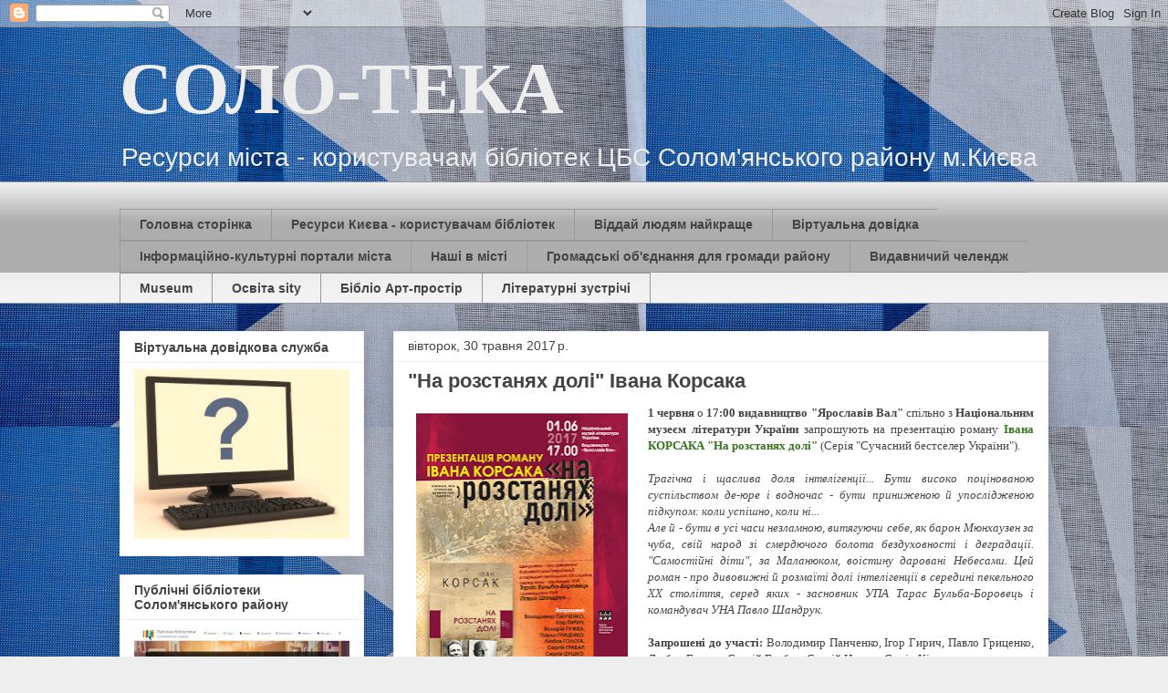

--- FILE ---
content_type: text/html; charset=UTF-8
request_url: https://resursu-mista.blogspot.com/2017/05/
body_size: 56267
content:
<!DOCTYPE html>
<html class='v2' dir='ltr' lang='uk'>
<head>
<link href='https://www.blogger.com/static/v1/widgets/335934321-css_bundle_v2.css' rel='stylesheet' type='text/css'/>
<meta content='width=1100' name='viewport'/>
<meta content='text/html; charset=UTF-8' http-equiv='Content-Type'/>
<meta content='blogger' name='generator'/>
<link href='https://resursu-mista.blogspot.com/favicon.ico' rel='icon' type='image/x-icon'/>
<link href='http://resursu-mista.blogspot.com/2017/05/' rel='canonical'/>
<link rel="alternate" type="application/atom+xml" title="СОЛО-ТЕКА - Atom" href="https://resursu-mista.blogspot.com/feeds/posts/default" />
<link rel="alternate" type="application/rss+xml" title="СОЛО-ТЕКА - RSS" href="https://resursu-mista.blogspot.com/feeds/posts/default?alt=rss" />
<link rel="service.post" type="application/atom+xml" title="СОЛО-ТЕКА - Atom" href="https://www.blogger.com/feeds/1507274768322644081/posts/default" />
<!--Can't find substitution for tag [blog.ieCssRetrofitLinks]-->
<meta content='http://resursu-mista.blogspot.com/2017/05/' property='og:url'/>
<meta content='СОЛО-ТЕКА' property='og:title'/>
<meta content='Ресурси міста - користувачам бібліотек ЦБС Солом&#39;янського району м.Києва ' property='og:description'/>
<title>СОЛО-ТЕКА: травня 2017</title>
<style id='page-skin-1' type='text/css'><!--
/*
-----------------------------------------------
Blogger Template Style
Name:     Awesome Inc.
Designer: Tina Chen
URL:      tinachen.org
----------------------------------------------- */
/* Content
----------------------------------------------- */
body {
font: normal normal 13px Georgia, Utopia, 'Palatino Linotype', Palatino, serif;
color: #444444;
background: #eeeeee url(//1.bp.blogspot.com/-yglBLEUpaI4/XE3uoGk5b4I/AAAAAAAAd68/AQlyF2iCyUw-OWXg7mxl5_xVbNkFg7G5QCK4BGAYYCw/s0/1477076168.jpg) repeat fixed top left;
}
html body .content-outer {
min-width: 0;
max-width: 100%;
width: 100%;
}
a:link {
text-decoration: none;
color: #3778cd;
}
a:visited {
text-decoration: none;
color: #4d469c;
}
a:hover {
text-decoration: underline;
color: #3778cd;
}
.body-fauxcolumn-outer .cap-top {
position: absolute;
z-index: 1;
height: 276px;
width: 100%;
background: transparent none repeat-x scroll top left;
_background-image: none;
}
/* Columns
----------------------------------------------- */
.content-inner {
padding: 0;
}
.header-inner .section {
margin: 0 16px;
}
.tabs-inner .section {
margin: 0 16px;
}
.main-inner {
padding-top: 30px;
}
.main-inner .column-center-inner,
.main-inner .column-left-inner,
.main-inner .column-right-inner {
padding: 0 5px;
}
*+html body .main-inner .column-center-inner {
margin-top: -30px;
}
#layout .main-inner .column-center-inner {
margin-top: 0;
}
/* Header
----------------------------------------------- */
.header-outer {
margin: 0 0 0 0;
background: rgba(0, 0, 0, 0) none repeat scroll 0 0;
}
.Header h1 {
font: normal bold 80px Georgia, Utopia, 'Palatino Linotype', Palatino, serif;
color: #eeeeee;
text-shadow: 0 0 -1px #000000;
}
.Header h1 a {
color: #eeeeee;
}
.Header .description {
font: normal normal 28px Arial, Tahoma, Helvetica, FreeSans, sans-serif;
color: #eeeeee;
}
.header-inner .Header .titlewrapper,
.header-inner .Header .descriptionwrapper {
padding-left: 0;
padding-right: 0;
margin-bottom: 0;
}
.header-inner .Header .titlewrapper {
padding-top: 22px;
}
/* Tabs
----------------------------------------------- */
.tabs-outer {
overflow: hidden;
position: relative;
background: #eeeeee url(https://resources.blogblog.com/blogblog/data/1kt/awesomeinc/tabs_gradient_light.png) repeat scroll 0 0;
}
#layout .tabs-outer {
overflow: visible;
}
.tabs-cap-top, .tabs-cap-bottom {
position: absolute;
width: 100%;
border-top: 1px solid #999999;
}
.tabs-cap-bottom {
bottom: 0;
}
.tabs-inner .widget li a {
display: inline-block;
margin: 0;
padding: .6em 1.5em;
font: normal bold 14px Arial, Tahoma, Helvetica, FreeSans, sans-serif;
color: #444444;
border-top: 1px solid #999999;
border-bottom: 1px solid #999999;
border-left: 1px solid #999999;
height: 16px;
line-height: 16px;
}
.tabs-inner .widget li:last-child a {
border-right: 1px solid #999999;
}
.tabs-inner .widget li.selected a, .tabs-inner .widget li a:hover {
background: #666666 url(https://resources.blogblog.com/blogblog/data/1kt/awesomeinc/tabs_gradient_light.png) repeat-x scroll 0 -100px;
color: #ffffff;
}
/* Headings
----------------------------------------------- */
h2 {
font: normal bold 14px Arial, Tahoma, Helvetica, FreeSans, sans-serif;
color: #444444;
}
/* Widgets
----------------------------------------------- */
.main-inner .section {
margin: 0 27px;
padding: 0;
}
.main-inner .column-left-outer,
.main-inner .column-right-outer {
margin-top: 0;
}
#layout .main-inner .column-left-outer,
#layout .main-inner .column-right-outer {
margin-top: 0;
}
.main-inner .column-left-inner,
.main-inner .column-right-inner {
background: transparent none repeat 0 0;
-moz-box-shadow: 0 0 0 rgba(0, 0, 0, .2);
-webkit-box-shadow: 0 0 0 rgba(0, 0, 0, .2);
-goog-ms-box-shadow: 0 0 0 rgba(0, 0, 0, .2);
box-shadow: 0 0 0 rgba(0, 0, 0, .2);
-moz-border-radius: 0;
-webkit-border-radius: 0;
-goog-ms-border-radius: 0;
border-radius: 0;
}
#layout .main-inner .column-left-inner,
#layout .main-inner .column-right-inner {
margin-top: 0;
}
.sidebar .widget {
font: normal normal 14px Arial, Tahoma, Helvetica, FreeSans, sans-serif;
color: #444444;
}
.sidebar .widget a:link {
color: #3778cd;
}
.sidebar .widget a:visited {
color: #4d469c;
}
.sidebar .widget a:hover {
color: #3778cd;
}
.sidebar .widget h2 {
text-shadow: 0 0 -1px #000000;
}
.main-inner .widget {
background-color: #ffffff;
border: 1px solid #eeeeee;
padding: 0 15px 15px;
margin: 20px -16px;
-moz-box-shadow: 0 0 20px rgba(0, 0, 0, .2);
-webkit-box-shadow: 0 0 20px rgba(0, 0, 0, .2);
-goog-ms-box-shadow: 0 0 20px rgba(0, 0, 0, .2);
box-shadow: 0 0 20px rgba(0, 0, 0, .2);
-moz-border-radius: 0;
-webkit-border-radius: 0;
-goog-ms-border-radius: 0;
border-radius: 0;
}
.main-inner .widget h2 {
margin: 0 -15px;
padding: .6em 15px .5em;
border-bottom: 1px solid transparent;
}
.footer-inner .widget h2 {
padding: 0 0 .4em;
border-bottom: 1px solid transparent;
}
.main-inner .widget h2 + div, .footer-inner .widget h2 + div {
border-top: 1px solid #eeeeee;
padding-top: 8px;
}
.main-inner .widget .widget-content {
margin: 0 -15px;
padding: 7px 15px 0;
}
.main-inner .widget ul, .main-inner .widget #ArchiveList ul.flat {
margin: -8px -15px 0;
padding: 0;
list-style: none;
}
.main-inner .widget #ArchiveList {
margin: -8px 0 0;
}
.main-inner .widget ul li, .main-inner .widget #ArchiveList ul.flat li {
padding: .5em 15px;
text-indent: 0;
color: #666666;
border-top: 1px solid #eeeeee;
border-bottom: 1px solid transparent;
}
.main-inner .widget #ArchiveList ul li {
padding-top: .25em;
padding-bottom: .25em;
}
.main-inner .widget ul li:first-child, .main-inner .widget #ArchiveList ul.flat li:first-child {
border-top: none;
}
.main-inner .widget ul li:last-child, .main-inner .widget #ArchiveList ul.flat li:last-child {
border-bottom: none;
}
.post-body {
position: relative;
}
.main-inner .widget .post-body ul {
padding: 0 2.5em;
margin: .5em 0;
list-style: disc;
}
.main-inner .widget .post-body ul li {
padding: 0.25em 0;
margin-bottom: .25em;
color: #444444;
border: none;
}
.footer-inner .widget ul {
padding: 0;
list-style: none;
}
.widget .zippy {
color: #666666;
}
/* Posts
----------------------------------------------- */
body .main-inner .Blog {
padding: 0;
margin-bottom: 1em;
background-color: transparent;
border: none;
-moz-box-shadow: 0 0 0 rgba(0, 0, 0, 0);
-webkit-box-shadow: 0 0 0 rgba(0, 0, 0, 0);
-goog-ms-box-shadow: 0 0 0 rgba(0, 0, 0, 0);
box-shadow: 0 0 0 rgba(0, 0, 0, 0);
}
.main-inner .section:last-child .Blog:last-child {
padding: 0;
margin-bottom: 1em;
}
.main-inner .widget h2.date-header {
margin: 0 -15px 1px;
padding: 0 0 0 0;
font: normal normal 14px Arial, Tahoma, Helvetica, FreeSans, sans-serif;
color: #444444;
background: transparent none no-repeat scroll top left;
border-top: 0 solid #666666;
border-bottom: 1px solid transparent;
-moz-border-radius-topleft: 0;
-moz-border-radius-topright: 0;
-webkit-border-top-left-radius: 0;
-webkit-border-top-right-radius: 0;
border-top-left-radius: 0;
border-top-right-radius: 0;
position: static;
bottom: 100%;
right: 15px;
text-shadow: 0 0 -1px #000000;
}
.main-inner .widget h2.date-header span {
font: normal normal 14px Arial, Tahoma, Helvetica, FreeSans, sans-serif;
display: block;
padding: .5em 15px;
border-left: 0 solid #666666;
border-right: 0 solid #666666;
}
.date-outer {
position: relative;
margin: 30px 0 20px;
padding: 0 15px;
background-color: #ffffff;
border: 1px solid #eeeeee;
-moz-box-shadow: 0 0 20px rgba(0, 0, 0, .2);
-webkit-box-shadow: 0 0 20px rgba(0, 0, 0, .2);
-goog-ms-box-shadow: 0 0 20px rgba(0, 0, 0, .2);
box-shadow: 0 0 20px rgba(0, 0, 0, .2);
-moz-border-radius: 0;
-webkit-border-radius: 0;
-goog-ms-border-radius: 0;
border-radius: 0;
}
.date-outer:first-child {
margin-top: 0;
}
.date-outer:last-child {
margin-bottom: 20px;
-moz-border-radius-bottomleft: 0;
-moz-border-radius-bottomright: 0;
-webkit-border-bottom-left-radius: 0;
-webkit-border-bottom-right-radius: 0;
-goog-ms-border-bottom-left-radius: 0;
-goog-ms-border-bottom-right-radius: 0;
border-bottom-left-radius: 0;
border-bottom-right-radius: 0;
}
.date-posts {
margin: 0 -15px;
padding: 0 15px;
clear: both;
}
.post-outer, .inline-ad {
border-top: 1px solid #eeeeee;
margin: 0 -15px;
padding: 15px 15px;
}
.post-outer {
padding-bottom: 10px;
}
.post-outer:first-child {
padding-top: 0;
border-top: none;
}
.post-outer:last-child, .inline-ad:last-child {
border-bottom: none;
}
.post-body {
position: relative;
}
.post-body img {
padding: 8px;
background: transparent;
border: 1px solid transparent;
-moz-box-shadow: 0 0 0 rgba(0, 0, 0, .2);
-webkit-box-shadow: 0 0 0 rgba(0, 0, 0, .2);
box-shadow: 0 0 0 rgba(0, 0, 0, .2);
-moz-border-radius: 0;
-webkit-border-radius: 0;
border-radius: 0;
}
h3.post-title, h4 {
font: normal bold 22px Arial, Tahoma, Helvetica, FreeSans, sans-serif;
color: #444444;
}
h3.post-title a {
font: normal bold 22px Arial, Tahoma, Helvetica, FreeSans, sans-serif;
color: #444444;
}
h3.post-title a:hover {
color: #3778cd;
text-decoration: underline;
}
.post-header {
margin: 0 0 1em;
}
.post-body {
line-height: 1.4;
}
.post-outer h2 {
color: #444444;
}
.post-footer {
margin: 1.5em 0 0;
}
#blog-pager {
padding: 15px;
font-size: 120%;
background-color: #ffffff;
border: 1px solid #eeeeee;
-moz-box-shadow: 0 0 20px rgba(0, 0, 0, .2);
-webkit-box-shadow: 0 0 20px rgba(0, 0, 0, .2);
-goog-ms-box-shadow: 0 0 20px rgba(0, 0, 0, .2);
box-shadow: 0 0 20px rgba(0, 0, 0, .2);
-moz-border-radius: 0;
-webkit-border-radius: 0;
-goog-ms-border-radius: 0;
border-radius: 0;
-moz-border-radius-topleft: 0;
-moz-border-radius-topright: 0;
-webkit-border-top-left-radius: 0;
-webkit-border-top-right-radius: 0;
-goog-ms-border-top-left-radius: 0;
-goog-ms-border-top-right-radius: 0;
border-top-left-radius: 0;
border-top-right-radius-topright: 0;
margin-top: 1em;
}
.blog-feeds, .post-feeds {
margin: 1em 0;
text-align: center;
color: #444444;
}
.blog-feeds a, .post-feeds a {
color: #3778cd;
}
.blog-feeds a:visited, .post-feeds a:visited {
color: #4d469c;
}
.blog-feeds a:hover, .post-feeds a:hover {
color: #3778cd;
}
.post-outer .comments {
margin-top: 2em;
}
/* Comments
----------------------------------------------- */
.comments .comments-content .icon.blog-author {
background-repeat: no-repeat;
background-image: url([data-uri]);
}
.comments .comments-content .loadmore a {
border-top: 1px solid #999999;
border-bottom: 1px solid #999999;
}
.comments .continue {
border-top: 2px solid #999999;
}
/* Footer
----------------------------------------------- */
.footer-outer {
margin: -20px 0 -1px;
padding: 20px 0 0;
color: #444444;
overflow: hidden;
}
.footer-fauxborder-left {
border-top: 1px solid #eeeeee;
background: #ffffff none repeat scroll 0 0;
-moz-box-shadow: 0 0 20px rgba(0, 0, 0, .2);
-webkit-box-shadow: 0 0 20px rgba(0, 0, 0, .2);
-goog-ms-box-shadow: 0 0 20px rgba(0, 0, 0, .2);
box-shadow: 0 0 20px rgba(0, 0, 0, .2);
margin: 0 -20px;
}
/* Mobile
----------------------------------------------- */
body.mobile {
background-size: auto;
}
.mobile .body-fauxcolumn-outer {
background: transparent none repeat scroll top left;
}
*+html body.mobile .main-inner .column-center-inner {
margin-top: 0;
}
.mobile .main-inner .widget {
padding: 0 0 15px;
}
.mobile .main-inner .widget h2 + div,
.mobile .footer-inner .widget h2 + div {
border-top: none;
padding-top: 0;
}
.mobile .footer-inner .widget h2 {
padding: 0.5em 0;
border-bottom: none;
}
.mobile .main-inner .widget .widget-content {
margin: 0;
padding: 7px 0 0;
}
.mobile .main-inner .widget ul,
.mobile .main-inner .widget #ArchiveList ul.flat {
margin: 0 -15px 0;
}
.mobile .main-inner .widget h2.date-header {
right: 0;
}
.mobile .date-header span {
padding: 0.4em 0;
}
.mobile .date-outer:first-child {
margin-bottom: 0;
border: 1px solid #eeeeee;
-moz-border-radius-topleft: 0;
-moz-border-radius-topright: 0;
-webkit-border-top-left-radius: 0;
-webkit-border-top-right-radius: 0;
-goog-ms-border-top-left-radius: 0;
-goog-ms-border-top-right-radius: 0;
border-top-left-radius: 0;
border-top-right-radius: 0;
}
.mobile .date-outer {
border-color: #eeeeee;
border-width: 0 1px 1px;
}
.mobile .date-outer:last-child {
margin-bottom: 0;
}
.mobile .main-inner {
padding: 0;
}
.mobile .header-inner .section {
margin: 0;
}
.mobile .post-outer, .mobile .inline-ad {
padding: 5px 0;
}
.mobile .tabs-inner .section {
margin: 0 10px;
}
.mobile .main-inner .widget h2 {
margin: 0;
padding: 0;
}
.mobile .main-inner .widget h2.date-header span {
padding: 0;
}
.mobile .main-inner .widget .widget-content {
margin: 0;
padding: 7px 0 0;
}
.mobile #blog-pager {
border: 1px solid transparent;
background: #ffffff none repeat scroll 0 0;
}
.mobile .main-inner .column-left-inner,
.mobile .main-inner .column-right-inner {
background: transparent none repeat 0 0;
-moz-box-shadow: none;
-webkit-box-shadow: none;
-goog-ms-box-shadow: none;
box-shadow: none;
}
.mobile .date-posts {
margin: 0;
padding: 0;
}
.mobile .footer-fauxborder-left {
margin: 0;
border-top: inherit;
}
.mobile .main-inner .section:last-child .Blog:last-child {
margin-bottom: 0;
}
.mobile-index-contents {
color: #444444;
}
.mobile .mobile-link-button {
background: #3778cd url(https://resources.blogblog.com/blogblog/data/1kt/awesomeinc/tabs_gradient_light.png) repeat scroll 0 0;
}
.mobile-link-button a:link, .mobile-link-button a:visited {
color: #ffffff;
}
.mobile .tabs-inner .PageList .widget-content {
background: transparent;
border-top: 1px solid;
border-color: #999999;
color: #444444;
}
.mobile .tabs-inner .PageList .widget-content .pagelist-arrow {
border-left: 1px solid #999999;
}

--></style>
<style id='template-skin-1' type='text/css'><!--
body {
min-width: 1050px;
}
.content-outer, .content-fauxcolumn-outer, .region-inner {
min-width: 1050px;
max-width: 1050px;
_width: 1050px;
}
.main-inner .columns {
padding-left: 300px;
padding-right: 0px;
}
.main-inner .fauxcolumn-center-outer {
left: 300px;
right: 0px;
/* IE6 does not respect left and right together */
_width: expression(this.parentNode.offsetWidth -
parseInt("300px") -
parseInt("0px") + 'px');
}
.main-inner .fauxcolumn-left-outer {
width: 300px;
}
.main-inner .fauxcolumn-right-outer {
width: 0px;
}
.main-inner .column-left-outer {
width: 300px;
right: 100%;
margin-left: -300px;
}
.main-inner .column-right-outer {
width: 0px;
margin-right: -0px;
}
#layout {
min-width: 0;
}
#layout .content-outer {
min-width: 0;
width: 800px;
}
#layout .region-inner {
min-width: 0;
width: auto;
}
body#layout div.add_widget {
padding: 8px;
}
body#layout div.add_widget a {
margin-left: 32px;
}
--></style>
<style>
    body {background-image:url(\/\/1.bp.blogspot.com\/-yglBLEUpaI4\/XE3uoGk5b4I\/AAAAAAAAd68\/AQlyF2iCyUw-OWXg7mxl5_xVbNkFg7G5QCK4BGAYYCw\/s0\/1477076168.jpg);}
    
@media (max-width: 200px) { body {background-image:url(\/\/1.bp.blogspot.com\/-yglBLEUpaI4\/XE3uoGk5b4I\/AAAAAAAAd68\/AQlyF2iCyUw-OWXg7mxl5_xVbNkFg7G5QCK4BGAYYCw\/w200\/1477076168.jpg);}}
@media (max-width: 400px) and (min-width: 201px) { body {background-image:url(\/\/1.bp.blogspot.com\/-yglBLEUpaI4\/XE3uoGk5b4I\/AAAAAAAAd68\/AQlyF2iCyUw-OWXg7mxl5_xVbNkFg7G5QCK4BGAYYCw\/w400\/1477076168.jpg);}}
@media (max-width: 800px) and (min-width: 401px) { body {background-image:url(\/\/1.bp.blogspot.com\/-yglBLEUpaI4\/XE3uoGk5b4I\/AAAAAAAAd68\/AQlyF2iCyUw-OWXg7mxl5_xVbNkFg7G5QCK4BGAYYCw\/w800\/1477076168.jpg);}}
@media (max-width: 1200px) and (min-width: 801px) { body {background-image:url(\/\/1.bp.blogspot.com\/-yglBLEUpaI4\/XE3uoGk5b4I\/AAAAAAAAd68\/AQlyF2iCyUw-OWXg7mxl5_xVbNkFg7G5QCK4BGAYYCw\/w1200\/1477076168.jpg);}}
/* Last tag covers anything over one higher than the previous max-size cap. */
@media (min-width: 1201px) { body {background-image:url(\/\/1.bp.blogspot.com\/-yglBLEUpaI4\/XE3uoGk5b4I\/AAAAAAAAd68\/AQlyF2iCyUw-OWXg7mxl5_xVbNkFg7G5QCK4BGAYYCw\/w1600\/1477076168.jpg);}}
  </style>
<!-- Google tag (gtag.js) -->
<script async='true' src='https://www.googletagmanager.com/gtag/js?id=G-D2ZXKNXKN7'></script>
<script>
        window.dataLayer = window.dataLayer || [];
        function gtag(){dataLayer.push(arguments);}
        gtag('js', new Date());
        gtag('config', 'G-D2ZXKNXKN7');
      </script>
<link href='https://www.blogger.com/dyn-css/authorization.css?targetBlogID=1507274768322644081&amp;zx=4cd84b16-3b53-4f3a-af11-a0945ca68f47' media='none' onload='if(media!=&#39;all&#39;)media=&#39;all&#39;' rel='stylesheet'/><noscript><link href='https://www.blogger.com/dyn-css/authorization.css?targetBlogID=1507274768322644081&amp;zx=4cd84b16-3b53-4f3a-af11-a0945ca68f47' rel='stylesheet'/></noscript>
<meta name='google-adsense-platform-account' content='ca-host-pub-1556223355139109'/>
<meta name='google-adsense-platform-domain' content='blogspot.com'/>

</head>
<body class='loading variant-light'>
<div class='navbar section' id='navbar' name='Панель навігації'><div class='widget Navbar' data-version='1' id='Navbar1'><script type="text/javascript">
    function setAttributeOnload(object, attribute, val) {
      if(window.addEventListener) {
        window.addEventListener('load',
          function(){ object[attribute] = val; }, false);
      } else {
        window.attachEvent('onload', function(){ object[attribute] = val; });
      }
    }
  </script>
<div id="navbar-iframe-container"></div>
<script type="text/javascript" src="https://apis.google.com/js/platform.js"></script>
<script type="text/javascript">
      gapi.load("gapi.iframes:gapi.iframes.style.bubble", function() {
        if (gapi.iframes && gapi.iframes.getContext) {
          gapi.iframes.getContext().openChild({
              url: 'https://www.blogger.com/navbar/1507274768322644081?origin\x3dhttps://resursu-mista.blogspot.com',
              where: document.getElementById("navbar-iframe-container"),
              id: "navbar-iframe"
          });
        }
      });
    </script><script type="text/javascript">
(function() {
var script = document.createElement('script');
script.type = 'text/javascript';
script.src = '//pagead2.googlesyndication.com/pagead/js/google_top_exp.js';
var head = document.getElementsByTagName('head')[0];
if (head) {
head.appendChild(script);
}})();
</script>
</div></div>
<div class='body-fauxcolumns'>
<div class='fauxcolumn-outer body-fauxcolumn-outer'>
<div class='cap-top'>
<div class='cap-left'></div>
<div class='cap-right'></div>
</div>
<div class='fauxborder-left'>
<div class='fauxborder-right'></div>
<div class='fauxcolumn-inner'>
</div>
</div>
<div class='cap-bottom'>
<div class='cap-left'></div>
<div class='cap-right'></div>
</div>
</div>
</div>
<div class='content'>
<div class='content-fauxcolumns'>
<div class='fauxcolumn-outer content-fauxcolumn-outer'>
<div class='cap-top'>
<div class='cap-left'></div>
<div class='cap-right'></div>
</div>
<div class='fauxborder-left'>
<div class='fauxborder-right'></div>
<div class='fauxcolumn-inner'>
</div>
</div>
<div class='cap-bottom'>
<div class='cap-left'></div>
<div class='cap-right'></div>
</div>
</div>
</div>
<div class='content-outer'>
<div class='content-cap-top cap-top'>
<div class='cap-left'></div>
<div class='cap-right'></div>
</div>
<div class='fauxborder-left content-fauxborder-left'>
<div class='fauxborder-right content-fauxborder-right'></div>
<div class='content-inner'>
<header>
<div class='header-outer'>
<div class='header-cap-top cap-top'>
<div class='cap-left'></div>
<div class='cap-right'></div>
</div>
<div class='fauxborder-left header-fauxborder-left'>
<div class='fauxborder-right header-fauxborder-right'></div>
<div class='region-inner header-inner'>
<div class='header section' id='header' name='Заголовок'><div class='widget Header' data-version='1' id='Header1'>
<div id='header-inner'>
<div class='titlewrapper'>
<h1 class='title'>
<a href='https://resursu-mista.blogspot.com/'>
СОЛО-ТЕКА
</a>
</h1>
</div>
<div class='descriptionwrapper'>
<p class='description'><span>Ресурси міста - користувачам бібліотек ЦБС Солом'янського району м.Києва </span></p>
</div>
</div>
</div></div>
</div>
</div>
<div class='header-cap-bottom cap-bottom'>
<div class='cap-left'></div>
<div class='cap-right'></div>
</div>
</div>
</header>
<div class='tabs-outer'>
<div class='tabs-cap-top cap-top'>
<div class='cap-left'></div>
<div class='cap-right'></div>
</div>
<div class='fauxborder-left tabs-fauxborder-left'>
<div class='fauxborder-right tabs-fauxborder-right'></div>
<div class='region-inner tabs-inner'>
<div class='tabs no-items section' id='crosscol' name='Усі стовпці'></div>
<div class='tabs section' id='crosscol-overflow' name='Cross-Column 2'><div class='widget PageList' data-version='1' id='PageList1'>
<h2>Сторінки</h2>
<div class='widget-content'>
<ul>
<li>
<a href='https://resursu-mista.blogspot.com/'>Головна сторінка</a>
</li>
<li>
<a href='https://resursu-mista.blogspot.com/p/blog-page_9.html'>Ресурси Києва - користувачам бібліотек </a>
</li>
<li>
<a href='https://resursu-mista.blogspot.com/p/blog-page_98.html'>Віддай людям найкраще</a>
</li>
<li>
<a href='https://resursu-mista.blogspot.com/p/blog-page_1.html'>Віртуальна довідка</a>
</li>
<li>
<a href='https://resursu-mista.blogspot.com/p/syajhvfwsqyj-rekmnehys-gjhnfkb-vscnf.html'>Інформаційно-культурні портали міста </a>
</li>
<li>
<a href='https://resursu-mista.blogspot.com/p/blog-page_2.html'>Наші в місті</a>
</li>
<li>
<a href='https://resursu-mista.blogspot.com/p/blog-page_11.html'>Громадські об'єднання для громади району</a>
</li>
<li>
<a href='https://resursu-mista.blogspot.com/p/blog-page_38.html'>Видавничий челендж</a>
</li>
<li>
<a href='https://resursu-mista.blogspot.com/p/museum_18.html'>Museum</a>
</li>
<li>
<a href='https://resursu-mista.blogspot.com/p/sity_18.html'>Освіта sity</a>
</li>
<li>
<a href='https://resursu-mista.blogspot.com/p/blog-page_37.html'>Бібліо Арт-простір</a>
</li>
<li>
<a href='https://resursu-mista.blogspot.com/p/blog-page_18.html'>Літературні зустрічі</a>
</li>
</ul>
<div class='clear'></div>
</div>
</div></div>
</div>
</div>
<div class='tabs-cap-bottom cap-bottom'>
<div class='cap-left'></div>
<div class='cap-right'></div>
</div>
</div>
<div class='main-outer'>
<div class='main-cap-top cap-top'>
<div class='cap-left'></div>
<div class='cap-right'></div>
</div>
<div class='fauxborder-left main-fauxborder-left'>
<div class='fauxborder-right main-fauxborder-right'></div>
<div class='region-inner main-inner'>
<div class='columns fauxcolumns'>
<div class='fauxcolumn-outer fauxcolumn-center-outer'>
<div class='cap-top'>
<div class='cap-left'></div>
<div class='cap-right'></div>
</div>
<div class='fauxborder-left'>
<div class='fauxborder-right'></div>
<div class='fauxcolumn-inner'>
</div>
</div>
<div class='cap-bottom'>
<div class='cap-left'></div>
<div class='cap-right'></div>
</div>
</div>
<div class='fauxcolumn-outer fauxcolumn-left-outer'>
<div class='cap-top'>
<div class='cap-left'></div>
<div class='cap-right'></div>
</div>
<div class='fauxborder-left'>
<div class='fauxborder-right'></div>
<div class='fauxcolumn-inner'>
</div>
</div>
<div class='cap-bottom'>
<div class='cap-left'></div>
<div class='cap-right'></div>
</div>
</div>
<div class='fauxcolumn-outer fauxcolumn-right-outer'>
<div class='cap-top'>
<div class='cap-left'></div>
<div class='cap-right'></div>
</div>
<div class='fauxborder-left'>
<div class='fauxborder-right'></div>
<div class='fauxcolumn-inner'>
</div>
</div>
<div class='cap-bottom'>
<div class='cap-left'></div>
<div class='cap-right'></div>
</div>
</div>
<!-- corrects IE6 width calculation -->
<div class='columns-inner'>
<div class='column-center-outer'>
<div class='column-center-inner'>
<div class='main section' id='main' name='Основний'><div class='widget Blog' data-version='1' id='Blog1'>
<div class='blog-posts hfeed'>

          <div class="date-outer">
        
<h2 class='date-header'><span>вівторок, 30 травня 2017&#8239;р.</span></h2>

          <div class="date-posts">
        
<div class='post-outer'>
<div class='post hentry uncustomized-post-template' itemprop='blogPost' itemscope='itemscope' itemtype='http://schema.org/BlogPosting'>
<meta content='https://blogger.googleusercontent.com/img/b/R29vZ2xl/AVvXsEh-rAYeA3la-vE2OvGCf2D8ideTVB9GqzC3OtEWv6p9e3qjqlD3PO3RvRv5LJrDDrcJv5fWUw8xhyR3vovmJG0MzbpXRhlui5pbF2j-l412mhC2ms5xuLmGx2-P_e2vKW4bWj0w3yYRGd4/s320/%25D0%25A1%25D0%25BD%25D0%25B8%25D0%25BC%25D0%25BE%25D0%25BA25.PNG' itemprop='image_url'/>
<meta content='1507274768322644081' itemprop='blogId'/>
<meta content='6743614006010850964' itemprop='postId'/>
<a name='6743614006010850964'></a>
<h3 class='post-title entry-title' itemprop='name'>
<a href='https://resursu-mista.blogspot.com/2017/05/blog-post_30.html'>"На розстанях долі" Івана Корсака</a>
</h3>
<div class='post-header'>
<div class='post-header-line-1'></div>
</div>
<div class='post-body entry-content' id='post-body-6743614006010850964' itemprop='description articleBody'>
<div dir="ltr" style="text-align: left;" trbidi="on">
<div class="separator" style="clear: both; text-align: center;">
<a href="https://blogger.googleusercontent.com/img/b/R29vZ2xl/AVvXsEh-rAYeA3la-vE2OvGCf2D8ideTVB9GqzC3OtEWv6p9e3qjqlD3PO3RvRv5LJrDDrcJv5fWUw8xhyR3vovmJG0MzbpXRhlui5pbF2j-l412mhC2ms5xuLmGx2-P_e2vKW4bWj0w3yYRGd4/s1600/%25D0%25A1%25D0%25BD%25D0%25B8%25D0%25BC%25D0%25BE%25D0%25BA25.PNG" imageanchor="1" style="clear: left; float: left; margin-bottom: 1em; margin-right: 1em;"><img border="0" data-original-height="783" data-original-width="570" height="320" src="https://blogger.googleusercontent.com/img/b/R29vZ2xl/AVvXsEh-rAYeA3la-vE2OvGCf2D8ideTVB9GqzC3OtEWv6p9e3qjqlD3PO3RvRv5LJrDDrcJv5fWUw8xhyR3vovmJG0MzbpXRhlui5pbF2j-l412mhC2ms5xuLmGx2-P_e2vKW4bWj0w3yYRGd4/s320/%25D0%25A1%25D0%25BD%25D0%25B8%25D0%25BC%25D0%25BE%25D0%25BA25.PNG" width="232" /></a></div>
<div style="text-align: justify;">
<b>1 червня</b> о <b>17:00</b> <b>видавництво "Ярославів Вал"</b> спільно з <b>Національним музеєм літератури України</b> запрошують на презентацію роману <b><span style="color: #38761d;">Івана КОРСАКА "На розстанях долі"</span></b> (Серія "Сучасний бестселер України").<br />
<br /></div>
<div style="text-align: justify;">
<i>Трагічна і щаслива доля інтелігенції... Бути високо поцінованою суспільством де-юре і водночас - бути приниженою й упослідженою підкупом: коли успішно, коли ні...</i></div>
<div style="text-align: justify;">
<i>Але й - бути в усі часи незламною, витягуючи себе, як барон Мюнхаузен за чуба, свій народ зі смердючого болота бездуховності і деградації. "Самостійні діти", за Маланюком, воістину даровані Небесами. Цей роман - про дивовижні й розмаїті долі інтелігенції в середині пекельного ХХ століття, серед яких - засновник УПА Тарас Бульба-Боровець і командувач УНА Павло Шандрук.</i><br />
<i><br /></i></div>
<div style="text-align: justify;">
<b>Запрошені до участі:</b> Володимир Панченко, Ігор Гирич, Павло Гриценко, Любов Голота, Сергій Грабар, Сергій Цушко, Сидір Кіраль.</div>
<div style="text-align: justify;">
<b>Ведучий:</b> Михайло Слабошпицький.</div>
<div style="text-align: justify;">
<b>Адреса:</b> вул. Б.Хмельницького, 11 (метро "Театральна").</div>
<div style="text-align: justify;">
Вхід вільний і бажаний.</div>
</div>
<div style='clear: both;'></div>
</div>
<div class='post-footer'>
<div class='post-footer-line post-footer-line-1'>
<span class='post-author vcard'>
Опубліковано
<span class='fn' itemprop='author' itemscope='itemscope' itemtype='http://schema.org/Person'>
<meta content='https://www.blogger.com/profile/00351366874731178031' itemprop='url'/>
<a class='g-profile' href='https://www.blogger.com/profile/00351366874731178031' rel='author' title='author profile'>
<span itemprop='name'>Olga</span>
</a>
</span>
</span>
<span class='post-timestamp'>
о
<meta content='http://resursu-mista.blogspot.com/2017/05/blog-post_30.html' itemprop='url'/>
<a class='timestamp-link' href='https://resursu-mista.blogspot.com/2017/05/blog-post_30.html' rel='bookmark' title='permanent link'><abbr class='published' itemprop='datePublished' title='2017-05-30T05:08:00-07:00'>05:08</abbr></a>
</span>
<span class='post-comment-link'>
<a class='comment-link' href='https://resursu-mista.blogspot.com/2017/05/blog-post_30.html#comment-form' onclick=''>
Немає коментарів:
  </a>
</span>
<span class='post-icons'>
<span class='item-control blog-admin pid-1850600104'>
<a href='https://www.blogger.com/post-edit.g?blogID=1507274768322644081&postID=6743614006010850964&from=pencil' title='Редагувати допис'>
<img alt='' class='icon-action' height='18' src='https://resources.blogblog.com/img/icon18_edit_allbkg.gif' width='18'/>
</a>
</span>
</span>
<div class='post-share-buttons goog-inline-block'>
<a class='goog-inline-block share-button sb-email' href='https://www.blogger.com/share-post.g?blogID=1507274768322644081&postID=6743614006010850964&target=email' target='_blank' title='Надіслати електронною поштою'><span class='share-button-link-text'>Надіслати електронною поштою</span></a><a class='goog-inline-block share-button sb-blog' href='https://www.blogger.com/share-post.g?blogID=1507274768322644081&postID=6743614006010850964&target=blog' onclick='window.open(this.href, "_blank", "height=270,width=475"); return false;' target='_blank' title='Опублікувати в блозі'><span class='share-button-link-text'>Опублікувати в блозі</span></a><a class='goog-inline-block share-button sb-twitter' href='https://www.blogger.com/share-post.g?blogID=1507274768322644081&postID=6743614006010850964&target=twitter' target='_blank' title='Поділитися в X'><span class='share-button-link-text'>Поділитися в X</span></a><a class='goog-inline-block share-button sb-facebook' href='https://www.blogger.com/share-post.g?blogID=1507274768322644081&postID=6743614006010850964&target=facebook' onclick='window.open(this.href, "_blank", "height=430,width=640"); return false;' target='_blank' title='Опублікувати у Facebook'><span class='share-button-link-text'>Опублікувати у Facebook</span></a><a class='goog-inline-block share-button sb-pinterest' href='https://www.blogger.com/share-post.g?blogID=1507274768322644081&postID=6743614006010850964&target=pinterest' target='_blank' title='Поділитися в Pinterest'><span class='share-button-link-text'>Поділитися в Pinterest</span></a>
</div>
</div>
<div class='post-footer-line post-footer-line-2'>
<span class='post-labels'>
Мітки:
<a href='https://resursu-mista.blogspot.com/search/label/%D0%86%D0%B2%D0%B0%D0%BD%20%D0%9A%D0%BE%D1%80%D1%81%D0%B0%D0%BA' rel='tag'>Іван Корсак</a>,
<a href='https://resursu-mista.blogspot.com/search/label/%D0%BF%D1%80%D0%B5%D0%B7%D0%B5%D0%BD%D1%82%D0%B0%D1%86%D1%96%D1%8F%20%D0%BA%D0%BD%D0%B8%D0%B3%D0%B8' rel='tag'>презентація книги</a>,
<a href='https://resursu-mista.blogspot.com/search/label/%D1%81%D1%82%D0%B8%D0%BC%D1%83%D0%BB%D1%8E%D0%B2%D0%B0%D0%BD%D0%BD%D1%8F%20%D1%87%D0%B8%D1%82%D0%B0%D0%BD%D0%BD%D1%8F' rel='tag'>стимулювання читання</a>
</span>
</div>
<div class='post-footer-line post-footer-line-3'>
<span class='post-location'>
</span>
</div>
</div>
</div>
</div>

          </div></div>
        

          <div class="date-outer">
        
<h2 class='date-header'><span>понеділок, 29 травня 2017&#8239;р.</span></h2>

          <div class="date-posts">
        
<div class='post-outer'>
<div class='post hentry uncustomized-post-template' itemprop='blogPost' itemscope='itemscope' itemtype='http://schema.org/BlogPosting'>
<meta content='https://blogger.googleusercontent.com/img/b/R29vZ2xl/AVvXsEiBiyeDaNFVzVvpm4RnIZCUZAyqmVOzDWh58gJfGaFA2veo4v3iqxOPtYlCrFYUlIJnkhmva-yFavroKK4HVa8_aFlLg6tZ649_2wGFl3fcJT7AKxU-4oepfmftG7qe7jz8c0Nm9YV86oI/s640/SAM_5590%253D.JPG' itemprop='image_url'/>
<meta content='1507274768322644081' itemprop='blogId'/>
<meta content='6837544821085140827' itemprop='postId'/>
<a name='6837544821085140827'></a>
<h3 class='post-title entry-title' itemprop='name'>
<a href='https://resursu-mista.blogspot.com/2017/05/blog-post_29.html'>Зустріч з Вікторією Осташ </a>
</h3>
<div class='post-header'>
<div class='post-header-line-1'></div>
</div>
<div class='post-body entry-content' id='post-body-6837544821085140827' itemprop='description articleBody'>
<div dir="ltr" style="text-align: left;" trbidi="on">
<div style="text-align: justify;">
Її твори вражають глибиною й значущістю кожної літери. У більшості поезій відсутні розділові знаки, бо говне в них не форма, а зміст...</div>
<div style="text-align: justify;">
<a href="http://public-library-13.blogspot.com/2017/05/blog-post_25.html">Знайомство з поезією <b><span style="color: #274e13;">Вікторії ОСТАШ</span></b> та з самою авторкою</a> відбулась в бібліотеці &#8470;13.&nbsp;</div>
<div class="separator" style="clear: both; text-align: center;">
<a href="https://blogger.googleusercontent.com/img/b/R29vZ2xl/AVvXsEiBiyeDaNFVzVvpm4RnIZCUZAyqmVOzDWh58gJfGaFA2veo4v3iqxOPtYlCrFYUlIJnkhmva-yFavroKK4HVa8_aFlLg6tZ649_2wGFl3fcJT7AKxU-4oepfmftG7qe7jz8c0Nm9YV86oI/s1600/SAM_5590%253D.JPG" imageanchor="1" style="margin-left: 1em; margin-right: 1em;"><img border="0" data-original-height="898" data-original-width="1600" height="358" src="https://blogger.googleusercontent.com/img/b/R29vZ2xl/AVvXsEiBiyeDaNFVzVvpm4RnIZCUZAyqmVOzDWh58gJfGaFA2veo4v3iqxOPtYlCrFYUlIJnkhmva-yFavroKK4HVa8_aFlLg6tZ649_2wGFl3fcJT7AKxU-4oepfmftG7qe7jz8c0Nm9YV86oI/s640/SAM_5590%253D.JPG" width="640" /></a></div>
<div style="text-align: justify;">
<b><span style="color: #274e13;">Вікторія Осташ</span></b> - киянка, кандидат філологічних наук. Викладач редмайстерності та історії літератури. Член Національної Спілки письменників України. Член Міжнародного клубу православних літераторів "Омілія". Керівник літературної студії "ПЕРЕХРЕСТЯ". Автор трьох книг поезії українською мовою: "Сад'ОК", "Візії" та "Вижити".</div>
<div style="text-align: justify;">
<br /></div>
<div style="text-align: justify;">
<i>"Раніше думала, що головне - писати щодня хоча б по віршу. Тепер? Пишу щодня, але не вважаю це головним, найважливішим...</i></div>
<div style="text-align: justify;">
<i>Важливо - витравити письменницьке "его", позбутися гордині й марнославства..."</i> (В.Осташ)</div>
</div>
<div style='clear: both;'></div>
</div>
<div class='post-footer'>
<div class='post-footer-line post-footer-line-1'>
<span class='post-author vcard'>
Опубліковано
<span class='fn' itemprop='author' itemscope='itemscope' itemtype='http://schema.org/Person'>
<meta content='https://www.blogger.com/profile/00351366874731178031' itemprop='url'/>
<a class='g-profile' href='https://www.blogger.com/profile/00351366874731178031' rel='author' title='author profile'>
<span itemprop='name'>Olga</span>
</a>
</span>
</span>
<span class='post-timestamp'>
о
<meta content='http://resursu-mista.blogspot.com/2017/05/blog-post_29.html' itemprop='url'/>
<a class='timestamp-link' href='https://resursu-mista.blogspot.com/2017/05/blog-post_29.html' rel='bookmark' title='permanent link'><abbr class='published' itemprop='datePublished' title='2017-05-29T01:19:00-07:00'>01:19</abbr></a>
</span>
<span class='post-comment-link'>
<a class='comment-link' href='https://resursu-mista.blogspot.com/2017/05/blog-post_29.html#comment-form' onclick=''>
Немає коментарів:
  </a>
</span>
<span class='post-icons'>
<span class='item-control blog-admin pid-1850600104'>
<a href='https://www.blogger.com/post-edit.g?blogID=1507274768322644081&postID=6837544821085140827&from=pencil' title='Редагувати допис'>
<img alt='' class='icon-action' height='18' src='https://resources.blogblog.com/img/icon18_edit_allbkg.gif' width='18'/>
</a>
</span>
</span>
<div class='post-share-buttons goog-inline-block'>
<a class='goog-inline-block share-button sb-email' href='https://www.blogger.com/share-post.g?blogID=1507274768322644081&postID=6837544821085140827&target=email' target='_blank' title='Надіслати електронною поштою'><span class='share-button-link-text'>Надіслати електронною поштою</span></a><a class='goog-inline-block share-button sb-blog' href='https://www.blogger.com/share-post.g?blogID=1507274768322644081&postID=6837544821085140827&target=blog' onclick='window.open(this.href, "_blank", "height=270,width=475"); return false;' target='_blank' title='Опублікувати в блозі'><span class='share-button-link-text'>Опублікувати в блозі</span></a><a class='goog-inline-block share-button sb-twitter' href='https://www.blogger.com/share-post.g?blogID=1507274768322644081&postID=6837544821085140827&target=twitter' target='_blank' title='Поділитися в X'><span class='share-button-link-text'>Поділитися в X</span></a><a class='goog-inline-block share-button sb-facebook' href='https://www.blogger.com/share-post.g?blogID=1507274768322644081&postID=6837544821085140827&target=facebook' onclick='window.open(this.href, "_blank", "height=430,width=640"); return false;' target='_blank' title='Опублікувати у Facebook'><span class='share-button-link-text'>Опублікувати у Facebook</span></a><a class='goog-inline-block share-button sb-pinterest' href='https://www.blogger.com/share-post.g?blogID=1507274768322644081&postID=6837544821085140827&target=pinterest' target='_blank' title='Поділитися в Pinterest'><span class='share-button-link-text'>Поділитися в Pinterest</span></a>
</div>
</div>
<div class='post-footer-line post-footer-line-2'>
<span class='post-labels'>
Мітки:
<a href='https://resursu-mista.blogspot.com/search/label/%D0%91%D1%96%D0%B1%D0%BB%D1%96%D0%BE%D1%82%D0%B5%D0%BA%D0%B0%20%E2%84%9613' rel='tag'>Бібліотека &#8470;13</a>,
<a href='https://resursu-mista.blogspot.com/search/label/%D0%92%D1%96%D0%BA%D1%82%D0%BE%D1%80%D1%96%D1%8F%20%D0%9E%D1%81%D1%82%D0%B0%D1%88' rel='tag'>Вікторія Осташ</a>,
<a href='https://resursu-mista.blogspot.com/search/label/%D1%81%D1%82%D0%B8%D0%BC%D1%83%D0%BB%D1%8E%D0%B2%D0%B0%D0%BD%D0%BD%D1%8F%20%D1%87%D0%B8%D1%82%D0%B0%D0%BD%D0%BD%D1%8F' rel='tag'>стимулювання читання</a>
</span>
</div>
<div class='post-footer-line post-footer-line-3'>
<span class='post-location'>
</span>
</div>
</div>
</div>
</div>

          </div></div>
        

          <div class="date-outer">
        
<h2 class='date-header'><span>четвер, 25 травня 2017&#8239;р.</span></h2>

          <div class="date-posts">
        
<div class='post-outer'>
<div class='post hentry uncustomized-post-template' itemprop='blogPost' itemscope='itemscope' itemtype='http://schema.org/BlogPosting'>
<meta content='https://blogger.googleusercontent.com/img/b/R29vZ2xl/AVvXsEhuZPhTKQMYyhGDx5LVJ0TWTDpWvLaGY_h6-LdjGE9TJu3W0-IqTPAJDgTUy-Jd4KnGH9ZL9nmkzvUs_tHP-DZqppSK-CR0WBcwVkTsEMuQOpAZXHiR33ZImX9wSyza6jhCbLso9fZ67DM/s640/18447554_1315344578518879_159921395673585760_n.jpg' itemprop='image_url'/>
<meta content='1507274768322644081' itemprop='blogId'/>
<meta content='3240765206304529937' itemprop='postId'/>
<a name='3240765206304529937'></a>
<h3 class='post-title entry-title' itemprop='name'>
<a href='https://resursu-mista.blogspot.com/2017/05/blog-post_3.html'>Презентація графічного роману Марка Гендрікса "Тибет"</a>
</h3>
<div class='post-header'>
<div class='post-header-line-1'></div>
</div>
<div class='post-body entry-content' id='post-body-3240765206304529937' itemprop='description articleBody'>
<div dir="ltr" style="text-align: left;" trbidi="on">
<div style="text-align: justify;">
В бібліотеці імені М.Реріха відбулася презентація графічного роману <b><span style="color: #274e13;">Марка ГЕНДРІКСА </span></b>(Нідерланди). Письменник з Амстердаму представив свій графічний роман "Тибет". Книга вийшла вперше українською мовою у видавництві "Кальварія".</div>
<div class="separator" style="clear: both; text-align: center;">
<a href="https://blogger.googleusercontent.com/img/b/R29vZ2xl/AVvXsEhuZPhTKQMYyhGDx5LVJ0TWTDpWvLaGY_h6-LdjGE9TJu3W0-IqTPAJDgTUy-Jd4KnGH9ZL9nmkzvUs_tHP-DZqppSK-CR0WBcwVkTsEMuQOpAZXHiR33ZImX9wSyza6jhCbLso9fZ67DM/s1600/18447554_1315344578518879_159921395673585760_n.jpg" imageanchor="1" style="margin-left: 1em; margin-right: 1em;"><img border="0" data-original-height="720" data-original-width="960" height="480" src="https://blogger.googleusercontent.com/img/b/R29vZ2xl/AVvXsEhuZPhTKQMYyhGDx5LVJ0TWTDpWvLaGY_h6-LdjGE9TJu3W0-IqTPAJDgTUy-Jd4KnGH9ZL9nmkzvUs_tHP-DZqppSK-CR0WBcwVkTsEMuQOpAZXHiR33ZImX9wSyza6jhCbLso9fZ67DM/s640/18447554_1315344578518879_159921395673585760_n.jpg" width="640" /></a></div>
<br />
<div style="text-align: justify;">
<b><span style="color: #274e13;">Марк Гендрікс</span></b>&nbsp;народився 18 липня 1971 року в Амстердамі. Навчався в Minerva Art Academy, яку закінчив 1997 року. Є автором низки ілюстрацій, які пудлікувалися в журналах Словенії, Фінляндії, Бельгії, Італії. Але переважно зосереджений на створенні мальованих історій.</div>
<div style="text-align: justify;">
<span style="font-family: inherit;"><i><b>Опубліковані книжки (комікси та графічні романи):</b></i></span></div>
<span style="font-family: inherit;"><div style="text-align: justify;">
<span style="font-family: inherit;">1. Hong Kong love story (1999)</span></div>
</span><span style="font-family: inherit;"><div style="text-align: justify;">
<span style="font-family: inherit;">2. Ikayaki (2000)</span></div>
</span><span style="font-family: inherit;"><div style="text-align: justify;">
<span style="font-family: inherit;">3. Geen Liefde zonder tranen (2000)</span></div>
</span><span style="font-family: inherit;"><div style="text-align: justify;">
<span style="font-family: inherit;">4. Teufel (2002)</span></div>
</span><span style="font-family: inherit;"><div style="text-align: justify;">
<span style="font-family: inherit;">5. Koningin Min (2005)</span></div>
</span><span style="font-family: inherit;"><div style="text-align: justify;">
<span style="font-family: inherit;">6. De nieuwe hemel (2006)</span></div>
</span><span style="font-family: inherit;"><div style="text-align: justify;">
<span style="font-family: inherit;">7. Nanyo (2007)</span></div>
</span><span style="font-family: inherit;"><div style="text-align: justify;">
<span style="font-family: inherit;">8. Hysteric Flavour (2008)</span></div>
</span><span style="font-family: inherit;"><div style="text-align: justify;">
<span style="font-family: inherit;">9. Yap (2010)</span></div>
</span><span style="font-family: inherit;"><div style="text-align: justify;">
<span style="font-family: inherit;">10. Tibet (2015)</span></div>
</span><span style="font-family: inherit;"><div style="text-align: justify;">
<span style="font-family: inherit;">11. Hong Kong diary (дорожній щоденник, разом із Майке Хартьєс) (готується до видання в жовтні 2017)</span></div>
</span><span style="font-family: inherit;"><div style="text-align: justify;">
<span style="font-family: inherit;"><b><i>Премії:</i></b></span></div>
</span><span style="font-family: inherit;"><div style="text-align: justify;">
<span style="font-family: inherit;">1997 &#8212; VSB 'Encouragement' award</span></div>
</span><span style="font-family: inherit;"><div style="text-align: justify;">
<span style="font-family: inherit;">1998 &#8212; Slovenian Handyburger Award</span></div>
</span><span style="font-family: inherit;"><div style="text-align: justify;">
<span style="font-family: inherit;">2000 &#8212; Best Dutch comic за книжки Ikayaki і Hong Kong love story</span></div>
</span><span style="font-family: inherit;"><div style="text-align: justify;">
<span style="font-family: inherit;">2006 &#8212; Best Dutch comic за книжку De nieuwe hemel</span></div>
</span><span style="font-family: inherit;"><div style="text-align: justify;">
<span style="font-family: inherit;">2016 &#8212; короткий список Best Dutch comic за графічний роман &#171;Тибет&#187; (хоча й не отримав)</span></div>
</span><span style="font-family: inherit;"><div style="text-align: justify;">
<span style="font-family: inherit;">Тричі отримував Stripschap Prize.</span></div>
</span><div style="text-align: justify;">
<span style="font-family: inherit;"><b><i>Про книжку, яка виходить в Україні</i></b></span></div>
<span style="font-family: inherit;"><div style="text-align: justify;">
<span style="font-family: inherit;">Марк Гендрікс. Тибет. Зцілення Мхуші, доньки м&#8217;ясника / Гендрікс, Марк; Переклад: Олена Муравська; графічний роман &#8212; Львів: Кальварія, 2017. &#8212; 388 с. ISBN 978-966-663-367-8</span></div>
</span><div style="text-align: justify;">
<span style="font-family: inherit;">Злий демон вселився в Мушу, доньку м&#8217;ясника. Місцевий правитель дає їй дозвіл на поїздку до монастиря в Дбу Лі відвідати ламу-цілителя. В супроводі свого сусіда Лхасо Муша вирушає на пошуки монастиря; їхній шлях &#8212; це епічна подорож через роздроблені землі. На шляху до монастиря їй допомагатимуть демони гір, священні знаки, езотеричні мапи, просвітлені вчителі, сни і хмари.</span></div>
<div style="text-align: justify;">
<span style="font-family: inherit;">Чорно-білі ілюстрації Гендрікса приголомшливі у своїй простоті й гострій критичності. Він представляє нам Тибет з абсолютно іншого, несподіваного, боку. Роман Гендрікса являє собою іронічне бачення незалежного Тибету, який роздирають релігійні чвари. Нечисленна нова нація, конкуруючі за владу буддистські секти.</span></div>
<span style="font-family: inherit;"><div style="text-align: justify;">
<span style="font-family: inherit;">Гендрікс висміює пристрасть Заходу до езотеричної сторони буддизму й жадобу до влади серед буддійської еліти. Ченці в Тибеті далекі від миролюбного, вічно усміхненого Далай-лами. Як правителі, вони демонструють дратівливу нездатність діяти, їхнє єдине вирішення наявних соціальних проблем, &#8212; скандувати Ом Мані Падме Хум ще кілька сотень разів. Гендрікс також висміює сексизм серед тибетських буддистів, деякі з яких досить агресивні до жінок. Але в той же час книга є безсоромною одою недоторканному природному ландшафту Тибету з вишуканими ілюстраціями нескінченних гірських хребтів.</span></div>
</span></div>
<div style='clear: both;'></div>
</div>
<div class='post-footer'>
<div class='post-footer-line post-footer-line-1'>
<span class='post-author vcard'>
Опубліковано
<span class='fn' itemprop='author' itemscope='itemscope' itemtype='http://schema.org/Person'>
<meta content='https://www.blogger.com/profile/00351366874731178031' itemprop='url'/>
<a class='g-profile' href='https://www.blogger.com/profile/00351366874731178031' rel='author' title='author profile'>
<span itemprop='name'>Olga</span>
</a>
</span>
</span>
<span class='post-timestamp'>
о
<meta content='http://resursu-mista.blogspot.com/2017/05/blog-post_3.html' itemprop='url'/>
<a class='timestamp-link' href='https://resursu-mista.blogspot.com/2017/05/blog-post_3.html' rel='bookmark' title='permanent link'><abbr class='published' itemprop='datePublished' title='2017-05-25T07:44:00-07:00'>07:44</abbr></a>
</span>
<span class='post-comment-link'>
<a class='comment-link' href='https://resursu-mista.blogspot.com/2017/05/blog-post_3.html#comment-form' onclick=''>
Немає коментарів:
  </a>
</span>
<span class='post-icons'>
<span class='item-control blog-admin pid-1850600104'>
<a href='https://www.blogger.com/post-edit.g?blogID=1507274768322644081&postID=3240765206304529937&from=pencil' title='Редагувати допис'>
<img alt='' class='icon-action' height='18' src='https://resources.blogblog.com/img/icon18_edit_allbkg.gif' width='18'/>
</a>
</span>
</span>
<div class='post-share-buttons goog-inline-block'>
<a class='goog-inline-block share-button sb-email' href='https://www.blogger.com/share-post.g?blogID=1507274768322644081&postID=3240765206304529937&target=email' target='_blank' title='Надіслати електронною поштою'><span class='share-button-link-text'>Надіслати електронною поштою</span></a><a class='goog-inline-block share-button sb-blog' href='https://www.blogger.com/share-post.g?blogID=1507274768322644081&postID=3240765206304529937&target=blog' onclick='window.open(this.href, "_blank", "height=270,width=475"); return false;' target='_blank' title='Опублікувати в блозі'><span class='share-button-link-text'>Опублікувати в блозі</span></a><a class='goog-inline-block share-button sb-twitter' href='https://www.blogger.com/share-post.g?blogID=1507274768322644081&postID=3240765206304529937&target=twitter' target='_blank' title='Поділитися в X'><span class='share-button-link-text'>Поділитися в X</span></a><a class='goog-inline-block share-button sb-facebook' href='https://www.blogger.com/share-post.g?blogID=1507274768322644081&postID=3240765206304529937&target=facebook' onclick='window.open(this.href, "_blank", "height=430,width=640"); return false;' target='_blank' title='Опублікувати у Facebook'><span class='share-button-link-text'>Опублікувати у Facebook</span></a><a class='goog-inline-block share-button sb-pinterest' href='https://www.blogger.com/share-post.g?blogID=1507274768322644081&postID=3240765206304529937&target=pinterest' target='_blank' title='Поділитися в Pinterest'><span class='share-button-link-text'>Поділитися в Pinterest</span></a>
</div>
</div>
<div class='post-footer-line post-footer-line-2'>
<span class='post-labels'>
Мітки:
<a href='https://resursu-mista.blogspot.com/search/label/%22%D0%A2%D0%B8%D0%B1%D0%B5%D1%82%22' rel='tag'>&quot;Тибет&quot;</a>,
<a href='https://resursu-mista.blogspot.com/search/label/%D0%9C%D0%B0%D1%80%D0%BA%20%D0%93%D0%B5%D0%BD%D0%B4%D1%80%D1%96%D0%BA%D1%81' rel='tag'>Марк Гендрікс</a>,
<a href='https://resursu-mista.blogspot.com/search/label/%D0%BF%D1%80%D0%B5%D0%B7%D0%B5%D0%BD%D1%82%D0%B0%D1%86%D1%96%D1%8F%20%D0%BA%D0%BD%D0%B8%D0%B3%D0%B8' rel='tag'>презентація книги</a>,
<a href='https://resursu-mista.blogspot.com/search/label/%D1%81%D1%82%D0%B8%D0%BC%D1%83%D0%BB%D1%8E%D0%B2%D0%B0%D0%BD%D0%BD%D1%8F%20%D1%87%D0%B8%D1%82%D0%B0%D0%BD%D0%BD%D1%8F' rel='tag'>стимулювання читання</a>
</span>
</div>
<div class='post-footer-line post-footer-line-3'>
<span class='post-location'>
</span>
</div>
</div>
</div>
</div>
<div class='post-outer'>
<div class='post hentry uncustomized-post-template' itemprop='blogPost' itemscope='itemscope' itemtype='http://schema.org/BlogPosting'>
<meta content='https://blogger.googleusercontent.com/img/b/R29vZ2xl/AVvXsEht3iCVyCg8k_Cf2Fi8yfqT9f7F2zH8XG4WiX_exYbkztFb3p2btmUKWyQgPVf-Ot6WkMtWHZfPv_PV2DgJBEWMocCKX4yW85uAK91EuTLemyEN5xIiRWFUG-mKauUU_6JtWn7zFPai0KU/s640/20170518_141600.jpg' itemprop='image_url'/>
<meta content='1507274768322644081' itemprop='blogId'/>
<meta content='6257788804552058183' itemprop='postId'/>
<a name='6257788804552058183'></a>
<h3 class='post-title entry-title' itemprop='name'>
<a href='https://resursu-mista.blogspot.com/2017/05/blog-post_25.html'>"Лабіринти Евотона" Андрія Крижевського</a>
</h3>
<div class='post-header'>
<div class='post-header-line-1'></div>
</div>
<div class='post-body entry-content' id='post-body-6257788804552058183' itemprop='description articleBody'>
<div dir="ltr" style="text-align: left;" trbidi="on">
<div style="text-align: justify;">
Читачі бібліотеки "Солом'янська" познайомилися з письменником-фантастом <b><span style="color: #274e13;">Андрієм КРИЖЕВСЬКИМ</span></b> та його творчістю.&nbsp;</div>
<div class="separator" style="clear: both; text-align: center;">
<a href="https://blogger.googleusercontent.com/img/b/R29vZ2xl/AVvXsEht3iCVyCg8k_Cf2Fi8yfqT9f7F2zH8XG4WiX_exYbkztFb3p2btmUKWyQgPVf-Ot6WkMtWHZfPv_PV2DgJBEWMocCKX4yW85uAK91EuTLemyEN5xIiRWFUG-mKauUU_6JtWn7zFPai0KU/s1600/20170518_141600.jpg" imageanchor="1" style="margin-left: 1em; margin-right: 1em;"><img border="0" data-original-height="960" data-original-width="1600" height="384" src="https://blogger.googleusercontent.com/img/b/R29vZ2xl/AVvXsEht3iCVyCg8k_Cf2Fi8yfqT9f7F2zH8XG4WiX_exYbkztFb3p2btmUKWyQgPVf-Ot6WkMtWHZfPv_PV2DgJBEWMocCKX4yW85uAK91EuTLemyEN5xIiRWFUG-mKauUU_6JtWn7zFPai0KU/s640/20170518_141600.jpg" width="640" /></a></div>
<div style="text-align: justify;">
<b><span style="color: #274e13;">Андрій Крижевський</span></b> - український письменник і юрист. Автор серії фантастичних творів "Лабіринти Евотона". Електронні книги цієї серії (українською та російською мовами) видані "Мультимедійним видавництвом Стрельбицького", традиційні паперові варіанти - видавництвом "Кальварія".</div>
<div style="text-align: justify;">
Андрій Крижевський народився 20 червня 1987 року в Одесі. Закінчив Національний університет "Одеська юридична академія" за спеціальністю "Правознавство". Працював юристом в сфері податкового, цивільного та господарського права. З 2017 року Андрій є керуючим партнером ТОВ "Юридичне бюро "Мета-Інформ".</div>
<div style="text-align: justify;">
В літературі дебютував у 2013 році, почавши роботу над фантастичним романом "Евотон: початок". В 2014-2016 роках були написані продовження першого роману - "Евотон: трансформація" та "Евотон: 180", які в 2016 році об'єдналися автором в серію фантастики "Лабіринти Евотона".</div>
<div style="text-align: justify;">
В листопаді 2014 році А. Крижевський вступив до української асоціації письменників художньо-соціальної літератури. В червні 2015 року став лауреатом міжнародної літературної премії "Гілка Золотого каштана".</div>
</div>
<div style='clear: both;'></div>
</div>
<div class='post-footer'>
<div class='post-footer-line post-footer-line-1'>
<span class='post-author vcard'>
Опубліковано
<span class='fn' itemprop='author' itemscope='itemscope' itemtype='http://schema.org/Person'>
<meta content='https://www.blogger.com/profile/00351366874731178031' itemprop='url'/>
<a class='g-profile' href='https://www.blogger.com/profile/00351366874731178031' rel='author' title='author profile'>
<span itemprop='name'>Olga</span>
</a>
</span>
</span>
<span class='post-timestamp'>
о
<meta content='http://resursu-mista.blogspot.com/2017/05/blog-post_25.html' itemprop='url'/>
<a class='timestamp-link' href='https://resursu-mista.blogspot.com/2017/05/blog-post_25.html' rel='bookmark' title='permanent link'><abbr class='published' itemprop='datePublished' title='2017-05-25T06:05:00-07:00'>06:05</abbr></a>
</span>
<span class='post-comment-link'>
<a class='comment-link' href='https://resursu-mista.blogspot.com/2017/05/blog-post_25.html#comment-form' onclick=''>
Немає коментарів:
  </a>
</span>
<span class='post-icons'>
<span class='item-control blog-admin pid-1850600104'>
<a href='https://www.blogger.com/post-edit.g?blogID=1507274768322644081&postID=6257788804552058183&from=pencil' title='Редагувати допис'>
<img alt='' class='icon-action' height='18' src='https://resources.blogblog.com/img/icon18_edit_allbkg.gif' width='18'/>
</a>
</span>
</span>
<div class='post-share-buttons goog-inline-block'>
<a class='goog-inline-block share-button sb-email' href='https://www.blogger.com/share-post.g?blogID=1507274768322644081&postID=6257788804552058183&target=email' target='_blank' title='Надіслати електронною поштою'><span class='share-button-link-text'>Надіслати електронною поштою</span></a><a class='goog-inline-block share-button sb-blog' href='https://www.blogger.com/share-post.g?blogID=1507274768322644081&postID=6257788804552058183&target=blog' onclick='window.open(this.href, "_blank", "height=270,width=475"); return false;' target='_blank' title='Опублікувати в блозі'><span class='share-button-link-text'>Опублікувати в блозі</span></a><a class='goog-inline-block share-button sb-twitter' href='https://www.blogger.com/share-post.g?blogID=1507274768322644081&postID=6257788804552058183&target=twitter' target='_blank' title='Поділитися в X'><span class='share-button-link-text'>Поділитися в X</span></a><a class='goog-inline-block share-button sb-facebook' href='https://www.blogger.com/share-post.g?blogID=1507274768322644081&postID=6257788804552058183&target=facebook' onclick='window.open(this.href, "_blank", "height=430,width=640"); return false;' target='_blank' title='Опублікувати у Facebook'><span class='share-button-link-text'>Опублікувати у Facebook</span></a><a class='goog-inline-block share-button sb-pinterest' href='https://www.blogger.com/share-post.g?blogID=1507274768322644081&postID=6257788804552058183&target=pinterest' target='_blank' title='Поділитися в Pinterest'><span class='share-button-link-text'>Поділитися в Pinterest</span></a>
</div>
</div>
<div class='post-footer-line post-footer-line-2'>
<span class='post-labels'>
Мітки:
<a href='https://resursu-mista.blogspot.com/search/label/%D0%90%D0%BD%D0%B4%D1%80%D1%96%D0%B9%20%D0%9A%D1%80%D0%B8%D0%B6%D0%B5%D0%B2%D1%81%D1%8C%D0%BA%D0%B8%D0%B9' rel='tag'>Андрій Крижевський</a>,
<a href='https://resursu-mista.blogspot.com/search/label/%D1%81%D1%82%D0%B8%D0%BC%D1%83%D0%BB%D1%8E%D0%B2%D0%B0%D0%BD%D0%BD%D1%8F%20%D1%87%D0%B8%D1%82%D0%B0%D0%BD%D0%BD%D1%8F' rel='tag'>стимулювання читання</a>,
<a href='https://resursu-mista.blogspot.com/search/label/%D1%83%D0%BA%D1%80%D0%B0%D1%97%D0%BD%D1%81%D1%8C%D0%BA%D0%B0%20%D0%BB%D1%96%D1%82%D0%B5%D1%80%D0%B0%D1%82%D1%83%D1%80%D0%B0' rel='tag'>українська література</a>
</span>
</div>
<div class='post-footer-line post-footer-line-3'>
<span class='post-location'>
</span>
</div>
</div>
</div>
</div>

          </div></div>
        

          <div class="date-outer">
        
<h2 class='date-header'><span>середа, 24 травня 2017&#8239;р.</span></h2>

          <div class="date-posts">
        
<div class='post-outer'>
<div class='post hentry uncustomized-post-template' itemprop='blogPost' itemscope='itemscope' itemtype='http://schema.org/BlogPosting'>
<meta content='1507274768322644081' itemprop='blogId'/>
<meta content='1090212704467470471' itemprop='postId'/>
<a name='1090212704467470471'></a>
<h3 class='post-title entry-title' itemprop='name'>
<a href='https://resursu-mista.blogspot.com/2017/05/blog-post_7.html'>День Києва у Національному заповіднику "Софія Київська"</a>
</h3>
<div class='post-header'>
<div class='post-header-line-1'></div>
</div>
<div class='post-body entry-content' id='post-body-1090212704467470471' itemprop='description articleBody'>
<div dir="ltr" style="text-align: left;" trbidi="on">
<div style="text-align: justify;">
<b>Національний заповідник "Софія Київська" запрошує киян та гостей столиці відвідати заходи до Дня Києва. </b>Програма заходів:</div>
<div style="text-align: justify;">
<b><i>27 травня</i></b></div>
<div style="text-align: justify;">
</div>
<ol>
<li>12:00 - тематична екскурсія "Мода з комоду. Київські тренди кінця ХІХ - початку ХХ століття"</li>
<li>14:00 - тематична екскурсія "Небесний покровитель Києва - архангел Михаїл"</li>
<li>15:00 - тематичний квест "Мода дітям"</li>
</ol>
<i style="text-align: justify;"><b>28 травня</b></i><br />
<div style="text-align: justify;">
</div>
<ol>
<li>18:00 - тематична екскурсія "Модні киянки кінця ХІХ - початку ХХ століття: вечірній вихід"</li>
</ol>
<span style="text-align: justify;">Вартість квитків: дорослі - 80 грн., школярі та студенти - 40 грн.</span></div>
<div style='clear: both;'></div>
</div>
<div class='post-footer'>
<div class='post-footer-line post-footer-line-1'>
<span class='post-author vcard'>
Опубліковано
<span class='fn' itemprop='author' itemscope='itemscope' itemtype='http://schema.org/Person'>
<meta content='https://www.blogger.com/profile/00351366874731178031' itemprop='url'/>
<a class='g-profile' href='https://www.blogger.com/profile/00351366874731178031' rel='author' title='author profile'>
<span itemprop='name'>Olga</span>
</a>
</span>
</span>
<span class='post-timestamp'>
о
<meta content='http://resursu-mista.blogspot.com/2017/05/blog-post_7.html' itemprop='url'/>
<a class='timestamp-link' href='https://resursu-mista.blogspot.com/2017/05/blog-post_7.html' rel='bookmark' title='permanent link'><abbr class='published' itemprop='datePublished' title='2017-05-24T07:05:00-07:00'>07:05</abbr></a>
</span>
<span class='post-comment-link'>
<a class='comment-link' href='https://resursu-mista.blogspot.com/2017/05/blog-post_7.html#comment-form' onclick=''>
Немає коментарів:
  </a>
</span>
<span class='post-icons'>
<span class='item-control blog-admin pid-1850600104'>
<a href='https://www.blogger.com/post-edit.g?blogID=1507274768322644081&postID=1090212704467470471&from=pencil' title='Редагувати допис'>
<img alt='' class='icon-action' height='18' src='https://resources.blogblog.com/img/icon18_edit_allbkg.gif' width='18'/>
</a>
</span>
</span>
<div class='post-share-buttons goog-inline-block'>
<a class='goog-inline-block share-button sb-email' href='https://www.blogger.com/share-post.g?blogID=1507274768322644081&postID=1090212704467470471&target=email' target='_blank' title='Надіслати електронною поштою'><span class='share-button-link-text'>Надіслати електронною поштою</span></a><a class='goog-inline-block share-button sb-blog' href='https://www.blogger.com/share-post.g?blogID=1507274768322644081&postID=1090212704467470471&target=blog' onclick='window.open(this.href, "_blank", "height=270,width=475"); return false;' target='_blank' title='Опублікувати в блозі'><span class='share-button-link-text'>Опублікувати в блозі</span></a><a class='goog-inline-block share-button sb-twitter' href='https://www.blogger.com/share-post.g?blogID=1507274768322644081&postID=1090212704467470471&target=twitter' target='_blank' title='Поділитися в X'><span class='share-button-link-text'>Поділитися в X</span></a><a class='goog-inline-block share-button sb-facebook' href='https://www.blogger.com/share-post.g?blogID=1507274768322644081&postID=1090212704467470471&target=facebook' onclick='window.open(this.href, "_blank", "height=430,width=640"); return false;' target='_blank' title='Опублікувати у Facebook'><span class='share-button-link-text'>Опублікувати у Facebook</span></a><a class='goog-inline-block share-button sb-pinterest' href='https://www.blogger.com/share-post.g?blogID=1507274768322644081&postID=1090212704467470471&target=pinterest' target='_blank' title='Поділитися в Pinterest'><span class='share-button-link-text'>Поділитися в Pinterest</span></a>
</div>
</div>
<div class='post-footer-line post-footer-line-2'>
<span class='post-labels'>
Мітки:
<a href='https://resursu-mista.blogspot.com/search/label/%D0%94%D0%B5%D0%BD%D1%8C%20%D0%9A%D0%B8%D1%94%D0%B2%D0%B0%202017' rel='tag'>День Києва 2017</a>,
<a href='https://resursu-mista.blogspot.com/search/label/%D0%A1%D0%BE%D1%84%D1%96%D1%8F%20%D0%9A%D0%B8%D1%97%D0%B2%D1%81%D1%8C%D0%BA%D0%B0' rel='tag'>Софія Київська</a>
</span>
</div>
<div class='post-footer-line post-footer-line-3'>
<span class='post-location'>
</span>
</div>
</div>
</div>
</div>
<div class='post-outer'>
<div class='post hentry uncustomized-post-template' itemprop='blogPost' itemscope='itemscope' itemtype='http://schema.org/BlogPosting'>
<meta content='https://blogger.googleusercontent.com/img/b/R29vZ2xl/AVvXsEh6dZudMO9Vaj0epKtV2w9WR_ZiW_bGZX7xGmRI-dHwroHgqoTm4mjS7dGpZWmnOA-h-rWP-v5PJVFSajBYfhSryZ9kFnkP-DwAzjCYQpk4PO5jLv3Oh6yUbzhRVeylXOiZCFBVrcteSGI/s320/18558830_1375121662571838_8814348543295578922_o.jpg' itemprop='image_url'/>
<meta content='1507274768322644081' itemprop='blogId'/>
<meta content='985926907539575797' itemprop='postId'/>
<a name='985926907539575797'></a>
<h3 class='post-title entry-title' itemprop='name'>
<a href='https://resursu-mista.blogspot.com/2017/05/blog-post_10.html'>"Чотири дні танцю, музики і квітів"</a>
</h3>
<div class='post-header'>
<div class='post-header-line-1'></div>
</div>
<div class='post-body entry-content' id='post-body-985926907539575797' itemprop='description articleBody'>
<div dir="ltr" style="text-align: left;" trbidi="on">
<div style="text-align: justify;">
<b><span style="color: #274e13;">В цьому році ДЕНЬ КИЄВА буде проходити під гаслом "ЧОТИРИ ДНЯ ТАНЦЮ, МУЗИКИ І КВІТІВ".</span></b></div>
<div style="text-align: justify;">
<u><br /></u></div>
<div style="text-align: justify;">
<b><u>Програма святкових заходів:</u>&nbsp;</b></div>
<div class="separator" style="clear: both; text-align: center;">
<a href="https://blogger.googleusercontent.com/img/b/R29vZ2xl/AVvXsEh6dZudMO9Vaj0epKtV2w9WR_ZiW_bGZX7xGmRI-dHwroHgqoTm4mjS7dGpZWmnOA-h-rWP-v5PJVFSajBYfhSryZ9kFnkP-DwAzjCYQpk4PO5jLv3Oh6yUbzhRVeylXOiZCFBVrcteSGI/s1600/18558830_1375121662571838_8814348543295578922_o.jpg" imageanchor="1" style="clear: left; float: left; margin-bottom: 1em; margin-right: 1em;"><img border="0" data-original-height="960" data-original-width="640" height="320" src="https://blogger.googleusercontent.com/img/b/R29vZ2xl/AVvXsEh6dZudMO9Vaj0epKtV2w9WR_ZiW_bGZX7xGmRI-dHwroHgqoTm4mjS7dGpZWmnOA-h-rWP-v5PJVFSajBYfhSryZ9kFnkP-DwAzjCYQpk4PO5jLv3Oh6yUbzhRVeylXOiZCFBVrcteSGI/s320/18558830_1375121662571838_8814348543295578922_o.jpg" width="213" /></a></div>
<div style="text-align: justify;">
<i><b>20 травня</b> </i>- відкриття оновленого <b>велотреку</b></div>
<div style="text-align: justify;">
<i><b>24 травня</b></i> - урочиста церемонія <b>мистецької премії "Київ"</b></div>
<div style="text-align: justify;">
<b><i>25-28 травня</i> </b>- святкові заходи на <b>Софійській площі</b>: дні танцю, музики і співу&nbsp;</div>
<div style="text-align: justify;">
</div>
<ul>
<li><i>25 травня</i> - день латини</li>
<li><i>26 травня</i> - день танго</li>
<li><i>27 травня</i> - день вальсу</li>
<li><i>28 травня </i>- день українського танцю</li>
</ul>
<br />
<div style="text-align: justify;">
<i><b>29 травня, о 17:00</b></i> - з парку Тараса Шевченка стартує <b>святкова хода</b>, яка закінчиться масовим виконанням гімну столиці "Як тебе не любити, Києве мій"</div>
<div style="text-align: justify;">
<i><b>26-28 травня</b> - </i>на Львівській площі<i>&nbsp;</i><b>Міжнародний фестиваль Anne de Kiev Fest</b> під егідою ЮНЕСКО, UNICEF та КМДА. Вже вчетверте Україна прославляє легендарну жінку, княжну, королеву Франції - Анну, дочку Ярослава Мудрого. В програмі фестивалю:</div>
<div class="separator" style="clear: both; text-align: center;">
<a href="https://blogger.googleusercontent.com/img/b/R29vZ2xl/AVvXsEioJqlDrQJk4epq_djNTebkYcFO4NxYABFjiTB_-CE6tE0gBfMiQ1tI4XUmD2ybnL4Y3JlSg_JwCCgsOxKEQ2Kya1CMH78NgsFfQoSBQC9BAA_vH18G8QcEriMYhh6biN8DjQ0milkVTic/s1600/18300900_1722561491092080_1628137671971953450_n.jpg" imageanchor="1" style="clear: right; float: right; margin-bottom: 1em; margin-left: 1em;"><img border="0" data-original-height="456" data-original-width="960" height="152" src="https://blogger.googleusercontent.com/img/b/R29vZ2xl/AVvXsEioJqlDrQJk4epq_djNTebkYcFO4NxYABFjiTB_-CE6tE0gBfMiQ1tI4XUmD2ybnL4Y3JlSg_JwCCgsOxKEQ2Kya1CMH78NgsFfQoSBQC9BAA_vH18G8QcEriMYhh6biN8DjQ0milkVTic/s320/18300900_1722561491092080_1628137671971953450_n.jpg" width="320" /></a></div>
<div style="text-align: justify;">
</div>
<ul>
<li>Прем'єра в Україні знаменитого сорту троянд &nbsp;"Anne de Kiev", виведеного на честь королеви, з висадкою перших ста кущів</li>
<li>Презентація скверу Франкофонії імені Анни Київської</li>
<li>Презентація унікального парфуму від парфумного гуру України Богдана Зубченка Anne de Kiev</li>
<li>Концерт київських французьких шкіл</li>
<li>Київськи прем'єра спектаклю Львівського академічного українського драматичного театру імені Марії Заньковецької "Ярославна - королева Франції"</li>
<li>Оперний концерт "Чотири королеви", опера "Анна Ярославна" та фільм "Ярослав Мудрий"</li>
</ul>
<br />
<div class="separator" style="clear: both; text-align: center;">
<a href="https://blogger.googleusercontent.com/img/b/R29vZ2xl/AVvXsEjARfj4VNghhDr6A_o9kq-qhODX7-6vsJoOJ-uStIX3zjYeZzMZvZNF_tE1EK0MmiiKDI2a7vSDh35q3NDtN9txibwTN2Mi-HZvcUPclhKEW_yQd-i3aEfN-Pa6DkZqv4wfc_b_VvjeZFw/s1600/18447281_1007120882756059_1624297664015385648_n.jpg" imageanchor="1" style="clear: left; float: left; margin-bottom: 1em; margin-right: 1em;"><img border="0" data-original-height="492" data-original-width="960" height="164" src="https://blogger.googleusercontent.com/img/b/R29vZ2xl/AVvXsEjARfj4VNghhDr6A_o9kq-qhODX7-6vsJoOJ-uStIX3zjYeZzMZvZNF_tE1EK0MmiiKDI2a7vSDh35q3NDtN9txibwTN2Mi-HZvcUPclhKEW_yQd-i3aEfN-Pa6DkZqv4wfc_b_VvjeZFw/s320/18447281_1007120882756059_1624297664015385648_n.jpg" width="320" /></a></div>
<div style="text-align: justify;">
<b style="font-style: italic;">27 травня </b>- <b>фестиваль RyivWeekendFest</b>. На території <b>Київської фортеці</b> працюватимуть дитяча і арт-зони, зона флеш-мобів та кілька концертних майданчиків. Організатори обіцяють майстер-класи з народних ремесел (гончарство, ковальство, лозоплетіння, вишивки, валяння, розпис керамічних дзвіночків), справжні козацькі розваги, дитячі майстер-класи та анімації, квести та конкурси для дітей і дорослих, покази української етно-моди, виступи солістів, фольклорних колективів, етно-рок груп. &nbsp;</div>
<div class="separator" style="clear: both; text-align: center;">
<a href="https://blogger.googleusercontent.com/img/b/R29vZ2xl/AVvXsEgsbPNURQqprA-XFZVnPVUu1BpDT7_EbG_Hb0tRwXFlj9VEprE-LGVcoXidqUSiJS24WoQ98xxR2zjiZrgP_cZscamiUNB336Qh6Q_JooYOZh0wJwYfrLLCaYyzzJbIFIc4x7usJ5h-Jok/s1600/17903877_1720298621319545_3771510999478220332_n.jpg" imageanchor="1" style="clear: right; float: right; margin-bottom: 1em; margin-left: 1em;"><img border="0" data-original-height="315" data-original-width="828" height="121" src="https://blogger.googleusercontent.com/img/b/R29vZ2xl/AVvXsEgsbPNURQqprA-XFZVnPVUu1BpDT7_EbG_Hb0tRwXFlj9VEprE-LGVcoXidqUSiJS24WoQ98xxR2zjiZrgP_cZscamiUNB336Qh6Q_JooYOZh0wJwYfrLLCaYyzzJbIFIc4x7usJ5h-Jok/s320/17903877_1720298621319545_3771510999478220332_n.jpg" width="320" /></a></div>
<div style="text-align: justify;">
<i><b>27 травня, 9:00</b></i> на <b>НСК "Олімпійський"</b> - легкоатлетичний міжнародний забіг <b>Kiev Euro Marathon</b>. &nbsp;Маршрут забігу (7 кіл по 6 км) проходитиме вулицями Печерського району Києва.</div>
<div style="text-align: justify;">
<i><b>27 травня</b></i>, вечір, <b>Поштова площа</b> - <b>відкритий кубок міста з повітроплавного спорту</b>.&nbsp;</div>
<div style="text-align: justify;">
<i><b>27-28 травня</b></i> - у <b>парку "Перемога"</b> - <b>різножанрова концертна програма</b>, танцювальні змагання, майстер класи для всіх охочих із сальси, латини, фламенко, східних танців, школа бойового гопака тощо.&nbsp;</div>
<div class="separator" style="clear: both; text-align: center;">
<a href="https://blogger.googleusercontent.com/img/b/R29vZ2xl/AVvXsEidX-NWxIGPfb5jLnrWwWRoPBLX0-UxroSbk_9-vwFBg7NlhBq9KwGsW9UqJEmDNtCe0gi3-wekrVGgTTG2ad1FzWp5Jvcs_lx8LB0Ex1snOQ7R7JJLhwP5P4dH-t5Ir2dCB6mYsMLHI5k/s1600/5922dd9a48b5e.jpg" imageanchor="1" style="clear: left; float: left; margin-bottom: 1em; margin-right: 1em;"><img border="0" data-original-height="320" data-original-width="640" height="160" src="https://blogger.googleusercontent.com/img/b/R29vZ2xl/AVvXsEidX-NWxIGPfb5jLnrWwWRoPBLX0-UxroSbk_9-vwFBg7NlhBq9KwGsW9UqJEmDNtCe0gi3-wekrVGgTTG2ad1FzWp5Jvcs_lx8LB0Ex1snOQ7R7JJLhwP5P4dH-t5Ir2dCB6mYsMLHI5k/s320/5922dd9a48b5e.jpg" width="320" /></a></div>
<div style="text-align: justify;">
<i><b>27-28 травня</b></i> - на <b>Контрактовій площі</b> відбудеться <b>фестиваль культури народів Подолу</b>. Відвідувачі фестивалю познайомляться з історією народів Подолу, спробують страви національної кухні, візьмуть участь в конкурсах, вікторинах, майстер-класах. На гостей чекатиме ярмарок і культурно-художня програма. В рамках фестивалю пройде великий концерт представників національних діаспор Києва "Етнічний віночок". Родзинка кулінарної програми - традиційні грецькі страви.&nbsp;</div>
<div style="text-align: justify;">
<i><b>27-28 травня</b></i> - <b>міжнародна велогонка RaceHorizonPark 2017</b>: жіночий заїзд Horizon Park Women Challenge і чоловічий &nbsp;Race Horizon Park Maidan.</div>
<div style="text-align: justify;">
<b><i>27-28 травня</i></b> - <b>Кубок столиці зі спортивного орієнтування</b>.&nbsp;</div>
<div class="separator" style="clear: both; text-align: center;">
<a href="https://blogger.googleusercontent.com/img/b/R29vZ2xl/AVvXsEhrFBTuRjjVZNnhDFhNtqu20_oOV0O8vss-q0FC4T1oWl_JzDkRo2_9Ak87v1lPP0vCk5L90vViATs9nbb70xh8NfOTRsgOwQa8sL0hyMwnNNtyAgYQ1wWReqhh1RgoPwzLHftNc-zxxzQ/s1600/18222326_1482486078491723_5509376998001066954_n.jpg" imageanchor="1" style="clear: right; float: right; margin-bottom: 1em; margin-left: 1em;"><img border="0" data-original-height="351" data-original-width="960" height="117" src="https://blogger.googleusercontent.com/img/b/R29vZ2xl/AVvXsEhrFBTuRjjVZNnhDFhNtqu20_oOV0O8vss-q0FC4T1oWl_JzDkRo2_9Ak87v1lPP0vCk5L90vViATs9nbb70xh8NfOTRsgOwQa8sL0hyMwnNNtyAgYQ1wWReqhh1RgoPwzLHftNc-zxxzQ/s320/18222326_1482486078491723_5509376998001066954_n.jpg" width="320" /></a></div>
<div style="text-align: justify;">
<i><b>28 травня, 10:00</b></i> - <b>Благодійний пробіг під каштанами</b>. Стартує на Михайлівській площі. Взяти участь можуть і дорослі, і діти. Підтвердити свою участь потрібно до 25 травня. На кошти, зібрані під час Пробігу, буде закуплено обладнання для Центру дитячої кардіології і кардіохірургії МОЗ України.</div>
<div style="text-align: justify;">
<i><b>28 травня, 12:00</b></i>, <b>Співоче поле</b> - <b>Фестиваль хорового мистецтва "Пісня над Дніпром"</b>. У фестивалі візьмуть участь більше 30 професійних та самодіяльних колективів зі всієї України. Також пройде виставка образотворчого та декоративно-ужиткового мистецтва. Концерт завершиться витсупом Національного заслуженого академічного народного хору України імені Григорія Верьовки.&nbsp;</div>
<div style="text-align: justify;">
<i><b>28 травня</b></i>, біля <b>Арки дружби народів</b> - <b>відкритий міський турнір на Кубок Києва з кікбоксінгу</b>.</div>
<div style="text-align: justify;">
<i><b>28 травня</b></i> - <b>Київський річний вокзал</b>, причал &#8470; 6 - <b>Парусна регата</b>&nbsp;</div>
<div style="text-align: justify;">
В <b>столичних парках</b> муніципальні творчі колективи проведуть звітні <b>концерти </b>перед громадою Києва.&nbsp;</div>
<div style="text-align: justify;">
<br />
Участь у всіх заходах - безкоштовна.&nbsp;</div>
</div>
<div style='clear: both;'></div>
</div>
<div class='post-footer'>
<div class='post-footer-line post-footer-line-1'>
<span class='post-author vcard'>
Опубліковано
<span class='fn' itemprop='author' itemscope='itemscope' itemtype='http://schema.org/Person'>
<meta content='https://www.blogger.com/profile/00351366874731178031' itemprop='url'/>
<a class='g-profile' href='https://www.blogger.com/profile/00351366874731178031' rel='author' title='author profile'>
<span itemprop='name'>Olga</span>
</a>
</span>
</span>
<span class='post-timestamp'>
о
<meta content='http://resursu-mista.blogspot.com/2017/05/blog-post_10.html' itemprop='url'/>
<a class='timestamp-link' href='https://resursu-mista.blogspot.com/2017/05/blog-post_10.html' rel='bookmark' title='permanent link'><abbr class='published' itemprop='datePublished' title='2017-05-24T05:44:00-07:00'>05:44</abbr></a>
</span>
<span class='post-comment-link'>
<a class='comment-link' href='https://resursu-mista.blogspot.com/2017/05/blog-post_10.html#comment-form' onclick=''>
Немає коментарів:
  </a>
</span>
<span class='post-icons'>
<span class='item-control blog-admin pid-1850600104'>
<a href='https://www.blogger.com/post-edit.g?blogID=1507274768322644081&postID=985926907539575797&from=pencil' title='Редагувати допис'>
<img alt='' class='icon-action' height='18' src='https://resources.blogblog.com/img/icon18_edit_allbkg.gif' width='18'/>
</a>
</span>
</span>
<div class='post-share-buttons goog-inline-block'>
<a class='goog-inline-block share-button sb-email' href='https://www.blogger.com/share-post.g?blogID=1507274768322644081&postID=985926907539575797&target=email' target='_blank' title='Надіслати електронною поштою'><span class='share-button-link-text'>Надіслати електронною поштою</span></a><a class='goog-inline-block share-button sb-blog' href='https://www.blogger.com/share-post.g?blogID=1507274768322644081&postID=985926907539575797&target=blog' onclick='window.open(this.href, "_blank", "height=270,width=475"); return false;' target='_blank' title='Опублікувати в блозі'><span class='share-button-link-text'>Опублікувати в блозі</span></a><a class='goog-inline-block share-button sb-twitter' href='https://www.blogger.com/share-post.g?blogID=1507274768322644081&postID=985926907539575797&target=twitter' target='_blank' title='Поділитися в X'><span class='share-button-link-text'>Поділитися в X</span></a><a class='goog-inline-block share-button sb-facebook' href='https://www.blogger.com/share-post.g?blogID=1507274768322644081&postID=985926907539575797&target=facebook' onclick='window.open(this.href, "_blank", "height=430,width=640"); return false;' target='_blank' title='Опублікувати у Facebook'><span class='share-button-link-text'>Опублікувати у Facebook</span></a><a class='goog-inline-block share-button sb-pinterest' href='https://www.blogger.com/share-post.g?blogID=1507274768322644081&postID=985926907539575797&target=pinterest' target='_blank' title='Поділитися в Pinterest'><span class='share-button-link-text'>Поділитися в Pinterest</span></a>
</div>
</div>
<div class='post-footer-line post-footer-line-2'>
<span class='post-labels'>
Мітки:
<a href='https://resursu-mista.blogspot.com/search/label/%D0%94%D0%B5%D0%BD%D1%8C%20%D0%9A%D0%B8%D1%94%D0%B2%D0%B0%202017' rel='tag'>День Києва 2017</a>,
<a href='https://resursu-mista.blogspot.com/search/label/%D0%BF%D1%80%D0%BE%D0%B3%D1%80%D0%B0%D0%BC%D0%B0%20%D1%81%D0%B2%D1%8F%D1%82%D0%BA%D1%83%D0%B2%D0%B0%D0%BD%D0%BD%D1%8F' rel='tag'>програма святкування</a>
</span>
</div>
<div class='post-footer-line post-footer-line-3'>
<span class='post-location'>
</span>
</div>
</div>
</div>
</div>

          </div></div>
        

          <div class="date-outer">
        
<h2 class='date-header'><span>субота, 20 травня 2017&#8239;р.</span></h2>

          <div class="date-posts">
        
<div class='post-outer'>
<div class='post hentry uncustomized-post-template' itemprop='blogPost' itemscope='itemscope' itemtype='http://schema.org/BlogPosting'>
<meta content='https://blogger.googleusercontent.com/img/b/R29vZ2xl/AVvXsEjNkRmgz_RMzHszj_YjAFlR28_EjuqjjXXmoBJGmns3g8IXO5SHeYpQ2DgWtoiCIPd48vU1B1DREaqDI0Hr4VKpmn5IaJ9du69STMnwyt90GfBFUXZwLpwB_xhhsUKWw-CUkfcmULEUIZ4/s640/%25D0%25A1%25D0%25BD%25D0%25B8%25D0%25BC%25D0%25BE%25D0%25BA33.PNG' itemprop='image_url'/>
<meta content='1507274768322644081' itemprop='blogId'/>
<meta content='2291297948709168490' itemprop='postId'/>
<a name='2291297948709168490'></a>
<h3 class='post-title entry-title' itemprop='name'>
<a href='https://resursu-mista.blogspot.com/2017/05/blog-post_20.html'>Степан Процюк. Прем'єра серії книг для підлітків в бібліотеках Солом'янки</a>
</h3>
<div class='post-header'>
<div class='post-header-line-1'></div>
</div>
<div class='post-body entry-content' id='post-body-2291297948709168490' itemprop='description articleBody'>
<div dir="ltr" style="text-align: left;" trbidi="on">
<div style="text-align: justify;">
В бібліотеках імені І.Багряного, імені І.Світличного, імені О.Пироговського та в бібліотеці "Солом'янська" відбулись презентації нової книги "Сорок цистерн любові" від "Золотого письменника України" <b><span style="color: #274e13;">Степана ПРОЦЮКА</span></b>.&nbsp;</div>
<div style="text-align: justify;">
Про що розповідає книга "Сорок цистерн любові"? Перш за все, це книга, яка вчить розрізніти добро та зло, що доволі часто ховається під маскою доброти та навіть любові. Повість з детективним сюжетом - про насильство над людиною, психічне та фізичне. Книга захоплює, тримає в напруженні, але водночас дає можливість посміхнутися, відчути, що Добро все ж таки перемагає - за умови прагнення до Світла та позитиву.&nbsp;</div>
<div style="text-align: justify;">
<div class="separator" style="clear: both; text-align: center;">
<a href="https://blogger.googleusercontent.com/img/b/R29vZ2xl/AVvXsEjNkRmgz_RMzHszj_YjAFlR28_EjuqjjXXmoBJGmns3g8IXO5SHeYpQ2DgWtoiCIPd48vU1B1DREaqDI0Hr4VKpmn5IaJ9du69STMnwyt90GfBFUXZwLpwB_xhhsUKWw-CUkfcmULEUIZ4/s1600/%25D0%25A1%25D0%25BD%25D0%25B8%25D0%25BC%25D0%25BE%25D0%25BA33.PNG" imageanchor="1" style="margin-left: 1em; margin-right: 1em;"><img border="0" data-original-height="709" data-original-width="900" height="504" src="https://blogger.googleusercontent.com/img/b/R29vZ2xl/AVvXsEjNkRmgz_RMzHszj_YjAFlR28_EjuqjjXXmoBJGmns3g8IXO5SHeYpQ2DgWtoiCIPd48vU1B1DREaqDI0Hr4VKpmn5IaJ9du69STMnwyt90GfBFUXZwLpwB_xhhsUKWw-CUkfcmULEUIZ4/s640/%25D0%25A1%25D0%25BD%25D0%25B8%25D0%25BC%25D0%25BE%25D0%25BA33.PNG" width="640" /></a></div>
<div style="text-align: justify;">
<b><span style="color: #274e13;">Степан Процюк</span></b> - сучасний український письменник, якого вважають одним з найконтроверсійніших сучасних письменників-інтелектуалів. Народився 13 серпня 1964 року на Львівщині в сім'ї політв'язня. Закінчив Івано-Франквський педінститут та аспірантуру Інституту літератури НАН України. Кандидат філологічних наук. Викладає сучасну українську літературу в Прикарпатському університеті Івано-Франківська.</div>
</div>
<div style="text-align: justify;">
Літературна біографія Степана Процюка розпочалася в 1991 році з літгуртка "Нова дегенерація", до якого він входив разом із Іваном Андрусяком та Іваном Ципердюком.<br />
Степан Процюк - лауреат багатьох національних літературних премій: премії "Благовіст", міської літературної премії імені І.Франка, обласної літературної премії імені В.Стефаника, 7-ми разовий лауреат премії журналу "Кур'єр Кривбасу". В 2015 році отримав відзнаку "Золотий письменник України". Твори письменника перекладені кількома іноземними мовами: німецькою, російською, словацькою.&nbsp;</div>
</div>
<div style='clear: both;'></div>
</div>
<div class='post-footer'>
<div class='post-footer-line post-footer-line-1'>
<span class='post-author vcard'>
Опубліковано
<span class='fn' itemprop='author' itemscope='itemscope' itemtype='http://schema.org/Person'>
<meta content='https://www.blogger.com/profile/00351366874731178031' itemprop='url'/>
<a class='g-profile' href='https://www.blogger.com/profile/00351366874731178031' rel='author' title='author profile'>
<span itemprop='name'>Olga</span>
</a>
</span>
</span>
<span class='post-timestamp'>
о
<meta content='http://resursu-mista.blogspot.com/2017/05/blog-post_20.html' itemprop='url'/>
<a class='timestamp-link' href='https://resursu-mista.blogspot.com/2017/05/blog-post_20.html' rel='bookmark' title='permanent link'><abbr class='published' itemprop='datePublished' title='2017-05-20T02:51:00-07:00'>02:51</abbr></a>
</span>
<span class='post-comment-link'>
<a class='comment-link' href='https://resursu-mista.blogspot.com/2017/05/blog-post_20.html#comment-form' onclick=''>
Немає коментарів:
  </a>
</span>
<span class='post-icons'>
<span class='item-control blog-admin pid-1850600104'>
<a href='https://www.blogger.com/post-edit.g?blogID=1507274768322644081&postID=2291297948709168490&from=pencil' title='Редагувати допис'>
<img alt='' class='icon-action' height='18' src='https://resources.blogblog.com/img/icon18_edit_allbkg.gif' width='18'/>
</a>
</span>
</span>
<div class='post-share-buttons goog-inline-block'>
<a class='goog-inline-block share-button sb-email' href='https://www.blogger.com/share-post.g?blogID=1507274768322644081&postID=2291297948709168490&target=email' target='_blank' title='Надіслати електронною поштою'><span class='share-button-link-text'>Надіслати електронною поштою</span></a><a class='goog-inline-block share-button sb-blog' href='https://www.blogger.com/share-post.g?blogID=1507274768322644081&postID=2291297948709168490&target=blog' onclick='window.open(this.href, "_blank", "height=270,width=475"); return false;' target='_blank' title='Опублікувати в блозі'><span class='share-button-link-text'>Опублікувати в блозі</span></a><a class='goog-inline-block share-button sb-twitter' href='https://www.blogger.com/share-post.g?blogID=1507274768322644081&postID=2291297948709168490&target=twitter' target='_blank' title='Поділитися в X'><span class='share-button-link-text'>Поділитися в X</span></a><a class='goog-inline-block share-button sb-facebook' href='https://www.blogger.com/share-post.g?blogID=1507274768322644081&postID=2291297948709168490&target=facebook' onclick='window.open(this.href, "_blank", "height=430,width=640"); return false;' target='_blank' title='Опублікувати у Facebook'><span class='share-button-link-text'>Опублікувати у Facebook</span></a><a class='goog-inline-block share-button sb-pinterest' href='https://www.blogger.com/share-post.g?blogID=1507274768322644081&postID=2291297948709168490&target=pinterest' target='_blank' title='Поділитися в Pinterest'><span class='share-button-link-text'>Поділитися в Pinterest</span></a>
</div>
</div>
<div class='post-footer-line post-footer-line-2'>
<span class='post-labels'>
Мітки:
<a href='https://resursu-mista.blogspot.com/search/label/%D0%A1%D1%82%D0%B5%D0%BF%D0%B0%D0%BD%20%D0%9F%D1%80%D0%BE%D1%86%D1%8E%D0%BA' rel='tag'>Степан Процюк</a>,
<a href='https://resursu-mista.blogspot.com/search/label/%D1%81%D1%82%D0%B8%D0%BC%D1%83%D0%BB%D1%8E%D0%B2%D0%B0%D0%BD%D0%BD%D1%8F%20%D1%87%D0%B8%D1%82%D0%B0%D0%BD%D0%BD%D1%8F' rel='tag'>стимулювання читання</a>,
<a href='https://resursu-mista.blogspot.com/search/label/%D1%83%D0%BA%D1%80%D0%B0%D1%97%D0%BD%D1%81%D1%8C%D0%BA%D0%B0%20%D0%BB%D1%96%D1%82%D0%B5%D1%80%D0%B0%D1%82%D1%83%D1%80%D0%B0' rel='tag'>українська література</a>
</span>
</div>
<div class='post-footer-line post-footer-line-3'>
<span class='post-location'>
</span>
</div>
</div>
</div>
</div>

          </div></div>
        

          <div class="date-outer">
        
<h2 class='date-header'><span>середа, 17 травня 2017&#8239;р.</span></h2>

          <div class="date-posts">
        
<div class='post-outer'>
<div class='post hentry uncustomized-post-template' itemprop='blogPost' itemscope='itemscope' itemtype='http://schema.org/BlogPosting'>
<meta content='https://blogger.googleusercontent.com/img/b/R29vZ2xl/AVvXsEhto71P3LHaSwuWZLxP7phvR1rDCElVhsdKLpKZ-i3t6uhgFoJfqRvLIwSVenP5mk5G8TfVFCCFvkc6zZC20oeildvsXHV4C3mkxi64r0U_twNaTxy_WFfgeHWCmrFcpjYOSwFlqyBixzk/s640/18447602_1347067252038986_5425069899778352792_n.jpg' itemprop='image_url'/>
<meta content='1507274768322644081' itemprop='blogId'/>
<meta content='7303295186593716639' itemprop='postId'/>
<a name='7303295186593716639'></a>
<h3 class='post-title entry-title' itemprop='name'>
<a href='https://resursu-mista.blogspot.com/2017/05/blog-post_27.html'>Василь Шкляр в ЦРБ імені Ф.Достоєвського </a>
</h3>
<div class='post-header'>
<div class='post-header-line-1'></div>
</div>
<div class='post-body entry-content' id='post-body-7303295186593716639' itemprop='description articleBody'>
<div dir="ltr" style="text-align: left;" trbidi="on">
<div class="separator" style="clear: both; text-align: center;">
<a href="https://blogger.googleusercontent.com/img/b/R29vZ2xl/AVvXsEhto71P3LHaSwuWZLxP7phvR1rDCElVhsdKLpKZ-i3t6uhgFoJfqRvLIwSVenP5mk5G8TfVFCCFvkc6zZC20oeildvsXHV4C3mkxi64r0U_twNaTxy_WFfgeHWCmrFcpjYOSwFlqyBixzk/s1600/18447602_1347067252038986_5425069899778352792_n.jpg" imageanchor="1" style="margin-left: 1em; margin-right: 1em;"><img border="0" height="472" src="https://blogger.googleusercontent.com/img/b/R29vZ2xl/AVvXsEhto71P3LHaSwuWZLxP7phvR1rDCElVhsdKLpKZ-i3t6uhgFoJfqRvLIwSVenP5mk5G8TfVFCCFvkc6zZC20oeildvsXHV4C3mkxi64r0U_twNaTxy_WFfgeHWCmrFcpjYOSwFlqyBixzk/s640/18447602_1347067252038986_5425069899778352792_n.jpg" width="640" /></a></div>
<div style="text-align: center;">
<br /></div>
</div>
<div style='clear: both;'></div>
</div>
<div class='post-footer'>
<div class='post-footer-line post-footer-line-1'>
<span class='post-author vcard'>
Опубліковано
<span class='fn' itemprop='author' itemscope='itemscope' itemtype='http://schema.org/Person'>
<meta content='https://www.blogger.com/profile/00351366874731178031' itemprop='url'/>
<a class='g-profile' href='https://www.blogger.com/profile/00351366874731178031' rel='author' title='author profile'>
<span itemprop='name'>Olga</span>
</a>
</span>
</span>
<span class='post-timestamp'>
о
<meta content='http://resursu-mista.blogspot.com/2017/05/blog-post_27.html' itemprop='url'/>
<a class='timestamp-link' href='https://resursu-mista.blogspot.com/2017/05/blog-post_27.html' rel='bookmark' title='permanent link'><abbr class='published' itemprop='datePublished' title='2017-05-17T05:43:00-07:00'>05:43</abbr></a>
</span>
<span class='post-comment-link'>
<a class='comment-link' href='https://resursu-mista.blogspot.com/2017/05/blog-post_27.html#comment-form' onclick=''>
Немає коментарів:
  </a>
</span>
<span class='post-icons'>
<span class='item-control blog-admin pid-1850600104'>
<a href='https://www.blogger.com/post-edit.g?blogID=1507274768322644081&postID=7303295186593716639&from=pencil' title='Редагувати допис'>
<img alt='' class='icon-action' height='18' src='https://resources.blogblog.com/img/icon18_edit_allbkg.gif' width='18'/>
</a>
</span>
</span>
<div class='post-share-buttons goog-inline-block'>
<a class='goog-inline-block share-button sb-email' href='https://www.blogger.com/share-post.g?blogID=1507274768322644081&postID=7303295186593716639&target=email' target='_blank' title='Надіслати електронною поштою'><span class='share-button-link-text'>Надіслати електронною поштою</span></a><a class='goog-inline-block share-button sb-blog' href='https://www.blogger.com/share-post.g?blogID=1507274768322644081&postID=7303295186593716639&target=blog' onclick='window.open(this.href, "_blank", "height=270,width=475"); return false;' target='_blank' title='Опублікувати в блозі'><span class='share-button-link-text'>Опублікувати в блозі</span></a><a class='goog-inline-block share-button sb-twitter' href='https://www.blogger.com/share-post.g?blogID=1507274768322644081&postID=7303295186593716639&target=twitter' target='_blank' title='Поділитися в X'><span class='share-button-link-text'>Поділитися в X</span></a><a class='goog-inline-block share-button sb-facebook' href='https://www.blogger.com/share-post.g?blogID=1507274768322644081&postID=7303295186593716639&target=facebook' onclick='window.open(this.href, "_blank", "height=430,width=640"); return false;' target='_blank' title='Опублікувати у Facebook'><span class='share-button-link-text'>Опублікувати у Facebook</span></a><a class='goog-inline-block share-button sb-pinterest' href='https://www.blogger.com/share-post.g?blogID=1507274768322644081&postID=7303295186593716639&target=pinterest' target='_blank' title='Поділитися в Pinterest'><span class='share-button-link-text'>Поділитися в Pinterest</span></a>
</div>
</div>
<div class='post-footer-line post-footer-line-2'>
<span class='post-labels'>
Мітки:
<a href='https://resursu-mista.blogspot.com/search/label/%D0%92%D0%B0%D1%81%D0%B8%D0%BB%D1%8C%20%D0%A8%D0%BA%D0%BB%D1%8F%D1%80' rel='tag'>Василь Шкляр</a>,
<a href='https://resursu-mista.blogspot.com/search/label/%D1%81%D1%82%D0%B8%D0%BC%D1%83%D0%BB%D1%8E%D0%B2%D0%B0%D0%BD%D0%BD%D1%8F%20%D1%87%D0%B8%D1%82%D0%B0%D0%BD%D0%BD%D1%8F' rel='tag'>стимулювання читання</a>,
<a href='https://resursu-mista.blogspot.com/search/label/%D1%83%D0%BA%D1%80%D0%B0%D1%97%D0%BD%D1%81%D1%8C%D0%BA%D0%B0%20%D0%BB%D1%96%D1%82%D0%B5%D1%80%D0%B0%D1%82%D1%83%D1%80%D0%B0' rel='tag'>українська література</a>,
<a href='https://resursu-mista.blogspot.com/search/label/%D0%A6%D0%A0%D0%91%20%D1%96%D0%BC%D0%B5%D0%BD%D1%96%20%D0%94%D0%BE%D1%81%D1%82%D0%BE%D1%94%D0%B2%D1%81%D1%8C%D0%BA%D0%BE%D0%B3%D0%BE' rel='tag'>ЦРБ імені Достоєвського</a>
</span>
</div>
<div class='post-footer-line post-footer-line-3'>
<span class='post-location'>
</span>
</div>
</div>
</div>
</div>
<div class='post-outer'>
<div class='post hentry uncustomized-post-template' itemprop='blogPost' itemscope='itemscope' itemtype='http://schema.org/BlogPosting'>
<meta content='https://blogger.googleusercontent.com/img/b/R29vZ2xl/AVvXsEh5UI80mxtEm2RxIJhDMoFJCojz_Hq5UW3wmg_rfSbAUA7V6C_dPXulwiFzkusdlX5VRutDMwtX6BsO4mGnjxYprbsHRtWXrEj2m_WoTV20bcl9-vg05WfBYUppuyFUsofZzhZgxzHUr4M/s640/18486149_1348160775262967_3285398750402112493_n.jpg' itemprop='image_url'/>
<meta content='1507274768322644081' itemprop='blogId'/>
<meta content='4173662776197562235' itemprop='postId'/>
<a name='4173662776197562235'></a>
<h3 class='post-title entry-title' itemprop='name'>
<a href='https://resursu-mista.blogspot.com/2017/05/blog-post_94.html'>Степан Процюк в бібліотеках Солом'янки</a>
</h3>
<div class='post-header'>
<div class='post-header-line-1'></div>
</div>
<div class='post-body entry-content' id='post-body-4173662776197562235' itemprop='description articleBody'>
<div dir="ltr" style="text-align: left;" trbidi="on">
<div class="separator" style="clear: both; text-align: center;">
<a href="https://blogger.googleusercontent.com/img/b/R29vZ2xl/AVvXsEh5UI80mxtEm2RxIJhDMoFJCojz_Hq5UW3wmg_rfSbAUA7V6C_dPXulwiFzkusdlX5VRutDMwtX6BsO4mGnjxYprbsHRtWXrEj2m_WoTV20bcl9-vg05WfBYUppuyFUsofZzhZgxzHUr4M/s1600/18486149_1348160775262967_3285398750402112493_n.jpg" imageanchor="1" style="margin-left: 1em; margin-right: 1em;"><img border="0" height="512" src="https://blogger.googleusercontent.com/img/b/R29vZ2xl/AVvXsEh5UI80mxtEm2RxIJhDMoFJCojz_Hq5UW3wmg_rfSbAUA7V6C_dPXulwiFzkusdlX5VRutDMwtX6BsO4mGnjxYprbsHRtWXrEj2m_WoTV20bcl9-vg05WfBYUppuyFUsofZzhZgxzHUr4M/s640/18486149_1348160775262967_3285398750402112493_n.jpg" width="640" /></a></div>
</div>
<div style='clear: both;'></div>
</div>
<div class='post-footer'>
<div class='post-footer-line post-footer-line-1'>
<span class='post-author vcard'>
Опубліковано
<span class='fn' itemprop='author' itemscope='itemscope' itemtype='http://schema.org/Person'>
<meta content='https://www.blogger.com/profile/00351366874731178031' itemprop='url'/>
<a class='g-profile' href='https://www.blogger.com/profile/00351366874731178031' rel='author' title='author profile'>
<span itemprop='name'>Olga</span>
</a>
</span>
</span>
<span class='post-timestamp'>
о
<meta content='http://resursu-mista.blogspot.com/2017/05/blog-post_94.html' itemprop='url'/>
<a class='timestamp-link' href='https://resursu-mista.blogspot.com/2017/05/blog-post_94.html' rel='bookmark' title='permanent link'><abbr class='published' itemprop='datePublished' title='2017-05-17T05:40:00-07:00'>05:40</abbr></a>
</span>
<span class='post-comment-link'>
<a class='comment-link' href='https://resursu-mista.blogspot.com/2017/05/blog-post_94.html#comment-form' onclick=''>
Немає коментарів:
  </a>
</span>
<span class='post-icons'>
<span class='item-control blog-admin pid-1850600104'>
<a href='https://www.blogger.com/post-edit.g?blogID=1507274768322644081&postID=4173662776197562235&from=pencil' title='Редагувати допис'>
<img alt='' class='icon-action' height='18' src='https://resources.blogblog.com/img/icon18_edit_allbkg.gif' width='18'/>
</a>
</span>
</span>
<div class='post-share-buttons goog-inline-block'>
<a class='goog-inline-block share-button sb-email' href='https://www.blogger.com/share-post.g?blogID=1507274768322644081&postID=4173662776197562235&target=email' target='_blank' title='Надіслати електронною поштою'><span class='share-button-link-text'>Надіслати електронною поштою</span></a><a class='goog-inline-block share-button sb-blog' href='https://www.blogger.com/share-post.g?blogID=1507274768322644081&postID=4173662776197562235&target=blog' onclick='window.open(this.href, "_blank", "height=270,width=475"); return false;' target='_blank' title='Опублікувати в блозі'><span class='share-button-link-text'>Опублікувати в блозі</span></a><a class='goog-inline-block share-button sb-twitter' href='https://www.blogger.com/share-post.g?blogID=1507274768322644081&postID=4173662776197562235&target=twitter' target='_blank' title='Поділитися в X'><span class='share-button-link-text'>Поділитися в X</span></a><a class='goog-inline-block share-button sb-facebook' href='https://www.blogger.com/share-post.g?blogID=1507274768322644081&postID=4173662776197562235&target=facebook' onclick='window.open(this.href, "_blank", "height=430,width=640"); return false;' target='_blank' title='Опублікувати у Facebook'><span class='share-button-link-text'>Опублікувати у Facebook</span></a><a class='goog-inline-block share-button sb-pinterest' href='https://www.blogger.com/share-post.g?blogID=1507274768322644081&postID=4173662776197562235&target=pinterest' target='_blank' title='Поділитися в Pinterest'><span class='share-button-link-text'>Поділитися в Pinterest</span></a>
</div>
</div>
<div class='post-footer-line post-footer-line-2'>
<span class='post-labels'>
Мітки:
<a href='https://resursu-mista.blogspot.com/search/label/%D0%B1%D1%96%D0%B1%D0%BB%D1%96%D0%BE%D1%82%D0%B5%D0%BA%D0%B0' rel='tag'>бібліотека</a>,
<a href='https://resursu-mista.blogspot.com/search/label/%D0%A1%D1%82%D0%B5%D0%BF%D0%B0%D0%BD%20%D0%9F%D1%80%D0%BE%D1%86%D1%8E%D0%BA' rel='tag'>Степан Процюк</a>,
<a href='https://resursu-mista.blogspot.com/search/label/%D1%81%D1%82%D0%B8%D0%BC%D1%83%D0%BB%D1%8E%D0%B2%D0%B0%D0%BD%D0%BD%D1%8F%20%D1%87%D0%B8%D1%82%D0%B0%D0%BD%D0%BD%D1%8F' rel='tag'>стимулювання читання</a>,
<a href='https://resursu-mista.blogspot.com/search/label/%D1%82%D0%B2%D0%BE%D1%80%D1%87%D0%B0%20%D0%B7%D1%83%D1%81%D1%82%D1%80%D1%96%D1%87' rel='tag'>творча зустріч</a>,
<a href='https://resursu-mista.blogspot.com/search/label/%D1%83%D0%BA%D1%80%D0%B0%D1%97%D0%BD%D1%81%D1%8C%D0%BA%D0%B0%20%D0%BB%D1%96%D1%82%D0%B5%D1%80%D0%B0%D1%82%D1%83%D1%80%D0%B0' rel='tag'>українська література</a>
</span>
</div>
<div class='post-footer-line post-footer-line-3'>
<span class='post-location'>
</span>
</div>
</div>
</div>
</div>
<div class='post-outer'>
<div class='post hentry uncustomized-post-template' itemprop='blogPost' itemscope='itemscope' itemtype='http://schema.org/BlogPosting'>
<meta content='https://blogger.googleusercontent.com/img/b/R29vZ2xl/AVvXsEizA-ySX5t8R5l5wod1X9OsbZjYZN9FPl0isUiq-KEDePEgv4n-ef8Lal9iKc0HK1HQcP0xN4nwMuze99-SwAtfzpv31fREsL2iA4mbv3NG5h2KoCR7qjsc6HDAWdjCcheDhGqurQjyJCI/s640/18557055_1348721901873521_6730531458496070634_n.jpg' itemprop='image_url'/>
<meta content='1507274768322644081' itemprop='blogId'/>
<meta content='4371952551181651704' itemprop='postId'/>
<a name='4371952551181651704'></a>
<h3 class='post-title entry-title' itemprop='name'>
<a href='https://resursu-mista.blogspot.com/2017/05/blog-post_41.html'>Поетична мандрівка Києвом з Вікторією Осташ</a>
</h3>
<div class='post-header'>
<div class='post-header-line-1'></div>
</div>
<div class='post-body entry-content' id='post-body-4371952551181651704' itemprop='description articleBody'>
<div dir="ltr" style="text-align: left;" trbidi="on">
<div class="separator" style="clear: both; text-align: center;">
<a href="https://blogger.googleusercontent.com/img/b/R29vZ2xl/AVvXsEizA-ySX5t8R5l5wod1X9OsbZjYZN9FPl0isUiq-KEDePEgv4n-ef8Lal9iKc0HK1HQcP0xN4nwMuze99-SwAtfzpv31fREsL2iA4mbv3NG5h2KoCR7qjsc6HDAWdjCcheDhGqurQjyJCI/s1600/18557055_1348721901873521_6730531458496070634_n.jpg" imageanchor="1" style="margin-left: 1em; margin-right: 1em;"><img border="0" height="410" src="https://blogger.googleusercontent.com/img/b/R29vZ2xl/AVvXsEizA-ySX5t8R5l5wod1X9OsbZjYZN9FPl0isUiq-KEDePEgv4n-ef8Lal9iKc0HK1HQcP0xN4nwMuze99-SwAtfzpv31fREsL2iA4mbv3NG5h2KoCR7qjsc6HDAWdjCcheDhGqurQjyJCI/s640/18557055_1348721901873521_6730531458496070634_n.jpg" width="640" /></a></div>
</div>
<div style='clear: both;'></div>
</div>
<div class='post-footer'>
<div class='post-footer-line post-footer-line-1'>
<span class='post-author vcard'>
Опубліковано
<span class='fn' itemprop='author' itemscope='itemscope' itemtype='http://schema.org/Person'>
<meta content='https://www.blogger.com/profile/00351366874731178031' itemprop='url'/>
<a class='g-profile' href='https://www.blogger.com/profile/00351366874731178031' rel='author' title='author profile'>
<span itemprop='name'>Olga</span>
</a>
</span>
</span>
<span class='post-timestamp'>
о
<meta content='http://resursu-mista.blogspot.com/2017/05/blog-post_41.html' itemprop='url'/>
<a class='timestamp-link' href='https://resursu-mista.blogspot.com/2017/05/blog-post_41.html' rel='bookmark' title='permanent link'><abbr class='published' itemprop='datePublished' title='2017-05-17T05:38:00-07:00'>05:38</abbr></a>
</span>
<span class='post-comment-link'>
<a class='comment-link' href='https://resursu-mista.blogspot.com/2017/05/blog-post_41.html#comment-form' onclick=''>
Немає коментарів:
  </a>
</span>
<span class='post-icons'>
<span class='item-control blog-admin pid-1850600104'>
<a href='https://www.blogger.com/post-edit.g?blogID=1507274768322644081&postID=4371952551181651704&from=pencil' title='Редагувати допис'>
<img alt='' class='icon-action' height='18' src='https://resources.blogblog.com/img/icon18_edit_allbkg.gif' width='18'/>
</a>
</span>
</span>
<div class='post-share-buttons goog-inline-block'>
<a class='goog-inline-block share-button sb-email' href='https://www.blogger.com/share-post.g?blogID=1507274768322644081&postID=4371952551181651704&target=email' target='_blank' title='Надіслати електронною поштою'><span class='share-button-link-text'>Надіслати електронною поштою</span></a><a class='goog-inline-block share-button sb-blog' href='https://www.blogger.com/share-post.g?blogID=1507274768322644081&postID=4371952551181651704&target=blog' onclick='window.open(this.href, "_blank", "height=270,width=475"); return false;' target='_blank' title='Опублікувати в блозі'><span class='share-button-link-text'>Опублікувати в блозі</span></a><a class='goog-inline-block share-button sb-twitter' href='https://www.blogger.com/share-post.g?blogID=1507274768322644081&postID=4371952551181651704&target=twitter' target='_blank' title='Поділитися в X'><span class='share-button-link-text'>Поділитися в X</span></a><a class='goog-inline-block share-button sb-facebook' href='https://www.blogger.com/share-post.g?blogID=1507274768322644081&postID=4371952551181651704&target=facebook' onclick='window.open(this.href, "_blank", "height=430,width=640"); return false;' target='_blank' title='Опублікувати у Facebook'><span class='share-button-link-text'>Опублікувати у Facebook</span></a><a class='goog-inline-block share-button sb-pinterest' href='https://www.blogger.com/share-post.g?blogID=1507274768322644081&postID=4371952551181651704&target=pinterest' target='_blank' title='Поділитися в Pinterest'><span class='share-button-link-text'>Поділитися в Pinterest</span></a>
</div>
</div>
<div class='post-footer-line post-footer-line-2'>
<span class='post-labels'>
Мітки:
<a href='https://resursu-mista.blogspot.com/search/label/%D0%91%D1%96%D0%B1%D0%BB%D1%96%D0%BE%D1%82%D0%B5%D0%BA%D0%B0%20%E2%84%9613' rel='tag'>Бібліотека &#8470;13</a>,
<a href='https://resursu-mista.blogspot.com/search/label/%D0%92%D1%96%D0%BA%D1%82%D0%BE%D1%80%D1%96%D1%8F%20%D0%9E%D1%81%D1%82%D0%B0%D1%88' rel='tag'>Вікторія Осташ</a>,
<a href='https://resursu-mista.blogspot.com/search/label/%D1%81%D1%82%D0%B8%D0%BC%D1%83%D0%BB%D1%8E%D0%B2%D0%B0%D0%BD%D0%BD%D1%8F%20%D1%87%D0%B8%D1%82%D0%B0%D0%BD%D0%BD%D1%8F' rel='tag'>стимулювання читання</a>,
<a href='https://resursu-mista.blogspot.com/search/label/%D1%82%D0%B2%D0%BE%D1%80%D1%87%D0%B0%20%D0%B7%D1%83%D1%81%D1%82%D1%80%D1%96%D1%87' rel='tag'>творча зустріч</a>
</span>
</div>
<div class='post-footer-line post-footer-line-3'>
<span class='post-location'>
</span>
</div>
</div>
</div>
</div>
<div class='post-outer'>
<div class='post hentry uncustomized-post-template' itemprop='blogPost' itemscope='itemscope' itemtype='http://schema.org/BlogPosting'>
<meta content='https://blogger.googleusercontent.com/img/b/R29vZ2xl/AVvXsEigmNNrgsjBcEWRDpfqyGwi5hdz4N5RkRR0t008-afU-rgoLMVAkgTXxgR7x0JJOihqkkldRBPc6YkUibI2br6My-iC1CRW9xIokKuFpSyPjvWo4cUiWRkDY7SukA1uGkKTa1PuDkZSD2Q/s640/18447078_291258574653233_3981363165652825005_n.jpg' itemprop='image_url'/>
<meta content='1507274768322644081' itemprop='blogId'/>
<meta content='1728549547918326654' itemprop='postId'/>
<a name='1728549547918326654'></a>
<h3 class='post-title entry-title' itemprop='name'>
<a href='https://resursu-mista.blogspot.com/2017/05/blog-post_17.html'>Презентація графічного роману "Тибет" Марка Гендрікса </a>
</h3>
<div class='post-header'>
<div class='post-header-line-1'></div>
</div>
<div class='post-body entry-content' id='post-body-1728549547918326654' itemprop='description articleBody'>
<div dir="ltr" style="text-align: left;" trbidi="on">
<div class="separator" style="clear: both; text-align: center;">
<a href="https://blogger.googleusercontent.com/img/b/R29vZ2xl/AVvXsEigmNNrgsjBcEWRDpfqyGwi5hdz4N5RkRR0t008-afU-rgoLMVAkgTXxgR7x0JJOihqkkldRBPc6YkUibI2br6My-iC1CRW9xIokKuFpSyPjvWo4cUiWRkDY7SukA1uGkKTa1PuDkZSD2Q/s1600/18447078_291258574653233_3981363165652825005_n.jpg" imageanchor="1" style="margin-left: 1em; margin-right: 1em;"><img border="0" height="512" src="https://blogger.googleusercontent.com/img/b/R29vZ2xl/AVvXsEigmNNrgsjBcEWRDpfqyGwi5hdz4N5RkRR0t008-afU-rgoLMVAkgTXxgR7x0JJOihqkkldRBPc6YkUibI2br6My-iC1CRW9xIokKuFpSyPjvWo4cUiWRkDY7SukA1uGkKTa1PuDkZSD2Q/s640/18447078_291258574653233_3981363165652825005_n.jpg" width="640" /></a></div>
</div>
<div style='clear: both;'></div>
</div>
<div class='post-footer'>
<div class='post-footer-line post-footer-line-1'>
<span class='post-author vcard'>
Опубліковано
<span class='fn' itemprop='author' itemscope='itemscope' itemtype='http://schema.org/Person'>
<meta content='https://www.blogger.com/profile/00351366874731178031' itemprop='url'/>
<a class='g-profile' href='https://www.blogger.com/profile/00351366874731178031' rel='author' title='author profile'>
<span itemprop='name'>Olga</span>
</a>
</span>
</span>
<span class='post-timestamp'>
о
<meta content='http://resursu-mista.blogspot.com/2017/05/blog-post_17.html' itemprop='url'/>
<a class='timestamp-link' href='https://resursu-mista.blogspot.com/2017/05/blog-post_17.html' rel='bookmark' title='permanent link'><abbr class='published' itemprop='datePublished' title='2017-05-17T05:36:00-07:00'>05:36</abbr></a>
</span>
<span class='post-comment-link'>
<a class='comment-link' href='https://resursu-mista.blogspot.com/2017/05/blog-post_17.html#comment-form' onclick=''>
Немає коментарів:
  </a>
</span>
<span class='post-icons'>
<span class='item-control blog-admin pid-1850600104'>
<a href='https://www.blogger.com/post-edit.g?blogID=1507274768322644081&postID=1728549547918326654&from=pencil' title='Редагувати допис'>
<img alt='' class='icon-action' height='18' src='https://resources.blogblog.com/img/icon18_edit_allbkg.gif' width='18'/>
</a>
</span>
</span>
<div class='post-share-buttons goog-inline-block'>
<a class='goog-inline-block share-button sb-email' href='https://www.blogger.com/share-post.g?blogID=1507274768322644081&postID=1728549547918326654&target=email' target='_blank' title='Надіслати електронною поштою'><span class='share-button-link-text'>Надіслати електронною поштою</span></a><a class='goog-inline-block share-button sb-blog' href='https://www.blogger.com/share-post.g?blogID=1507274768322644081&postID=1728549547918326654&target=blog' onclick='window.open(this.href, "_blank", "height=270,width=475"); return false;' target='_blank' title='Опублікувати в блозі'><span class='share-button-link-text'>Опублікувати в блозі</span></a><a class='goog-inline-block share-button sb-twitter' href='https://www.blogger.com/share-post.g?blogID=1507274768322644081&postID=1728549547918326654&target=twitter' target='_blank' title='Поділитися в X'><span class='share-button-link-text'>Поділитися в X</span></a><a class='goog-inline-block share-button sb-facebook' href='https://www.blogger.com/share-post.g?blogID=1507274768322644081&postID=1728549547918326654&target=facebook' onclick='window.open(this.href, "_blank", "height=430,width=640"); return false;' target='_blank' title='Опублікувати у Facebook'><span class='share-button-link-text'>Опублікувати у Facebook</span></a><a class='goog-inline-block share-button sb-pinterest' href='https://www.blogger.com/share-post.g?blogID=1507274768322644081&postID=1728549547918326654&target=pinterest' target='_blank' title='Поділитися в Pinterest'><span class='share-button-link-text'>Поділитися в Pinterest</span></a>
</div>
</div>
<div class='post-footer-line post-footer-line-2'>
<span class='post-labels'>
Мітки:
<a href='https://resursu-mista.blogspot.com/search/label/%D0%B1%D1%96%D0%B1%D0%BB%D1%96%D0%BE%D1%82%D0%B5%D0%BA%D0%B0%20%D1%96%D0%BC%D0%B5%D0%BD%D1%96%20%D0%A0%D0%B5%D1%80%D1%96%D1%85%D0%B0' rel='tag'>бібліотека імені Реріха</a>,
<a href='https://resursu-mista.blogspot.com/search/label/%D0%9C%D0%B0%D1%80%D0%BA%20%D0%93%D0%B5%D0%BD%D0%B4%D1%80%D1%96%D0%BA%D1%81' rel='tag'>Марк Гендрікс</a>,
<a href='https://resursu-mista.blogspot.com/search/label/%D1%81%D1%82%D0%B8%D0%BC%D1%83%D0%BB%D1%8E%D0%B2%D0%B0%D0%BD%D0%BD%D1%8F%20%D1%87%D0%B8%D1%82%D0%B0%D0%BD%D0%BD%D1%8F' rel='tag'>стимулювання читання</a>,
<a href='https://resursu-mista.blogspot.com/search/label/%D1%82%D0%B2%D0%BE%D1%80%D1%87%D0%B0%20%D0%B7%D1%83%D1%81%D1%82%D1%80%D1%96%D1%87' rel='tag'>творча зустріч</a>
</span>
</div>
<div class='post-footer-line post-footer-line-3'>
<span class='post-location'>
</span>
</div>
</div>
</div>
</div>

          </div></div>
        

          <div class="date-outer">
        
<h2 class='date-header'><span>понеділок, 15 травня 2017&#8239;р.</span></h2>

          <div class="date-posts">
        
<div class='post-outer'>
<div class='post hentry uncustomized-post-template' itemprop='blogPost' itemscope='itemscope' itemtype='http://schema.org/BlogPosting'>
<meta content='1507274768322644081' itemprop='blogId'/>
<meta content='2012520406076217360' itemprop='postId'/>
<a name='2012520406076217360'></a>
<h3 class='post-title entry-title' itemprop='name'>
<a href='https://resursu-mista.blogspot.com/2017/05/2017.html'>Ніч музеїв 2017</a>
</h3>
<div class='post-header'>
<div class='post-header-line-1'></div>
</div>
<div class='post-body entry-content' id='post-body-2012520406076217360' itemprop='description articleBody'>
<div dir="ltr" style="text-align: left;" trbidi="on">
<div style="text-align: justify;">
18 травня музейні працівники всього світу відзначають свої професійне свято. Напередодні багато музеїв відкривають свої двері для відвідування вночі.&nbsp;</div>
<div style="text-align: justify;">
<b><span style="color: #274e13;">"Ніч музеїв"</span></b> - це міжнародна акція, основна мета якої показати ресурс, можливості, потенціал сучасних музеїв, залучити до відвідування музеїв молодь. Вперше "Ніч музеїв" була проведена в Берліні в 1997 році. Вже через 4 роки в акції брало участь 39 країн Європи і Америки. В 2008 році до акції вперше приєдналися українські музеї.</div>
<div style="text-align: justify;">
<b><span style="color: #274e13;">Тема Міжнародного Дня музеїв 2017 року: "Музеї і суперечлива історія: розповідаючи про замовчуване"</span></b>.</div>
<div style="text-align: justify;">
<br /></div>
<div style="text-align: justify;">
<b>НІЧ МУЗЕЇВ В КИЄВІ&nbsp;</b></div>
<br />
<ul style="text-align: left;">
<li style="text-align: justify;"><b>В історико-меморіальному музеї М.Грушевського</b> 18 травня о 18:00 проедставлять проект-інсталяцію "Під наглядом". Вона розповість про 3912 днів з життя Михайла Грушевського, з моменту повернення з еміграції до останнього дня, які він провів під наглядом ДПУ-НКВС. Справа-формуляр на Грушевського складається більш як з 3000 аркушів, містить тисячі агентурних записок, доносів. Проект покаже, як виглядав видатний український історик в очах каральних органів.</li>
<li style="text-align: justify;"><b>Літературно-меморіальний музей М.Булгакова</b> 18 травня о 19:30 представить програму "Остання адреса", присвячену господареві садиби за адресою Андріївський узвіз, 13 В.Листовничому, який трагічно загинув влітку 1919 року. Основна експозиція буде доповнена навими матеріалами про історію сім'ї Булгакових і її оточення, репресованого під час більшовицького терору.</li>
<li style="text-align: justify;"><b>В Національному музеї українського народного декоративного мистецтва</b> відбудеться театралізоване дійство "Про що скриплять музейні скрині", яке розповість про нейдавніший предмет меблів. Початок о 19:00. Перед початком планується презентація фільму "Катерина Білокур". Завершить програму дефіле в авторських костюмах студентів інституту декоративно-прикладного мистецтва і дизайну імені М.Бойчука. Участь в заході бере група "Божедара". Вхід вільний.</li>
<li style="text-align: justify;">В ніч з 20 на 21 травня <b>Національний історичний музей</b> запрошує взяти участь в неповторному музейному заході. "Ніч у музеї" почнеться о 22:30 з концерту симфо-рок групи Romein перед головним фасадом, який матиме новий вигляд завдяки світловим ефектам. З 23:00 до 5:00 в музеї можна буде зануритися в фантастичний фільм про подорож в часі. Щоб перейти з однієї епохи в іншу, необхідно дотримуватися правил гри і відповісти на всі пистання. Нічна подорож музеєм завершиться зустріччю світанку на Старокиївській горі з видом на Київ. Працюватиме лаунж-зона, де можна подивитися фільм, послухати музику і спробувати гарячі напої. Вартість - 200 грн.</li>
<li style="text-align: justify;"><b>Музей історії Києва </b>20 травня о 18:00 запрошує на "Скандинавську ніч", щоб зануритися в маловіцдоме минуле і сьогодення Скандинавії. На трьох поверхаха музею відбудуться: дискусії, майстер-класи, лекції з історії та літератури, розповіді про подорожі, про стиль життя скандинавів, а також музика, кіно, конкурси з призами та багато інших цікавинок. Зокрема, Цех експериментальної культури і проект Zlyva за допомогою жіночого оперного вокалу і сучасної електронної музики побудують міст між скандинавськими сагами і українськими думами. А студія при театрі історичного танцю<span style="font-family: inherit;"> Al'entrada </span>в ході майстер-класу познайомить всіх бажаючих з древніми норвезькими танцями. Окремо буде працювати зона для дітей. Вартість квитка - 150 грн.</li>
<li style="text-align: justify;"><b>Музей Павла Тичини </b>20 травня з 21:00 проведе акцію "Нічний мотлох". У цю ніч до Павла Тичини на щорічне засідання таємної організації прибудуть Пабло Пікассо, Зигмунд Фрейд, Еріх Марія Ремарк, Мерилін Монро і ще півсотні відомих людей з усього світу. Кількість місць обмежена. Вартість квитка - 200 грн. &nbsp;&nbsp;</li>
</ul>
</div>
<div style='clear: both;'></div>
</div>
<div class='post-footer'>
<div class='post-footer-line post-footer-line-1'>
<span class='post-author vcard'>
Опубліковано
<span class='fn' itemprop='author' itemscope='itemscope' itemtype='http://schema.org/Person'>
<meta content='https://www.blogger.com/profile/00351366874731178031' itemprop='url'/>
<a class='g-profile' href='https://www.blogger.com/profile/00351366874731178031' rel='author' title='author profile'>
<span itemprop='name'>Olga</span>
</a>
</span>
</span>
<span class='post-timestamp'>
о
<meta content='http://resursu-mista.blogspot.com/2017/05/2017.html' itemprop='url'/>
<a class='timestamp-link' href='https://resursu-mista.blogspot.com/2017/05/2017.html' rel='bookmark' title='permanent link'><abbr class='published' itemprop='datePublished' title='2017-05-15T07:59:00-07:00'>07:59</abbr></a>
</span>
<span class='post-comment-link'>
<a class='comment-link' href='https://resursu-mista.blogspot.com/2017/05/2017.html#comment-form' onclick=''>
Немає коментарів:
  </a>
</span>
<span class='post-icons'>
<span class='item-control blog-admin pid-1850600104'>
<a href='https://www.blogger.com/post-edit.g?blogID=1507274768322644081&postID=2012520406076217360&from=pencil' title='Редагувати допис'>
<img alt='' class='icon-action' height='18' src='https://resources.blogblog.com/img/icon18_edit_allbkg.gif' width='18'/>
</a>
</span>
</span>
<div class='post-share-buttons goog-inline-block'>
<a class='goog-inline-block share-button sb-email' href='https://www.blogger.com/share-post.g?blogID=1507274768322644081&postID=2012520406076217360&target=email' target='_blank' title='Надіслати електронною поштою'><span class='share-button-link-text'>Надіслати електронною поштою</span></a><a class='goog-inline-block share-button sb-blog' href='https://www.blogger.com/share-post.g?blogID=1507274768322644081&postID=2012520406076217360&target=blog' onclick='window.open(this.href, "_blank", "height=270,width=475"); return false;' target='_blank' title='Опублікувати в блозі'><span class='share-button-link-text'>Опублікувати в блозі</span></a><a class='goog-inline-block share-button sb-twitter' href='https://www.blogger.com/share-post.g?blogID=1507274768322644081&postID=2012520406076217360&target=twitter' target='_blank' title='Поділитися в X'><span class='share-button-link-text'>Поділитися в X</span></a><a class='goog-inline-block share-button sb-facebook' href='https://www.blogger.com/share-post.g?blogID=1507274768322644081&postID=2012520406076217360&target=facebook' onclick='window.open(this.href, "_blank", "height=430,width=640"); return false;' target='_blank' title='Опублікувати у Facebook'><span class='share-button-link-text'>Опублікувати у Facebook</span></a><a class='goog-inline-block share-button sb-pinterest' href='https://www.blogger.com/share-post.g?blogID=1507274768322644081&postID=2012520406076217360&target=pinterest' target='_blank' title='Поділитися в Pinterest'><span class='share-button-link-text'>Поділитися в Pinterest</span></a>
</div>
</div>
<div class='post-footer-line post-footer-line-2'>
<span class='post-labels'>
Мітки:
<a href='https://resursu-mista.blogspot.com/search/label/%D0%9D%D1%96%D1%87%20%D0%BC%D1%83%D0%B7%D0%B5%D1%97%D0%B2%202017' rel='tag'>Ніч музеїв 2017</a>
</span>
</div>
<div class='post-footer-line post-footer-line-3'>
<span class='post-location'>
</span>
</div>
</div>
</div>
</div>
<div class='post-outer'>
<div class='post hentry uncustomized-post-template' itemprop='blogPost' itemscope='itemscope' itemtype='http://schema.org/BlogPosting'>
<meta content='https://blogger.googleusercontent.com/img/b/R29vZ2xl/AVvXsEhBXb4YwIISJONaIYyS5os2-h44lSSPfhcHq7EqwL515S_FKmdSyNw-lsWa5movWXbVsvj54rGcait5CIBFYdhnHSOW9uZYxWsgoq7OPHfA6IhD6xWEKxO2494bxYdogE8SIwg0ZoLe52k/s320/1494855553-4709.jpg' itemprop='image_url'/>
<meta content='1507274768322644081' itemprop='blogId'/>
<meta content='8028036657326922373' itemprop='postId'/>
<a name='8028036657326922373'></a>
<h3 class='post-title entry-title' itemprop='name'>
<a href='https://resursu-mista.blogspot.com/2017/05/blog-post_8.html'>Виставка тактильних ікон "Лаврські святині" </a>
</h3>
<div class='post-header'>
<div class='post-header-line-1'></div>
</div>
<div class='post-body entry-content' id='post-body-8028036657326922373' itemprop='description articleBody'>
<div dir="ltr" style="text-align: left;" trbidi="on">
<div class="separator" style="clear: both; text-align: center;">
<a href="https://blogger.googleusercontent.com/img/b/R29vZ2xl/AVvXsEhBXb4YwIISJONaIYyS5os2-h44lSSPfhcHq7EqwL515S_FKmdSyNw-lsWa5movWXbVsvj54rGcait5CIBFYdhnHSOW9uZYxWsgoq7OPHfA6IhD6xWEKxO2494bxYdogE8SIwg0ZoLe52k/s1600/1494855553-4709.jpg" imageanchor="1" style="clear: left; float: left; margin-bottom: 1em; margin-right: 1em;"><img border="0" height="320" src="https://blogger.googleusercontent.com/img/b/R29vZ2xl/AVvXsEhBXb4YwIISJONaIYyS5os2-h44lSSPfhcHq7EqwL515S_FKmdSyNw-lsWa5movWXbVsvj54rGcait5CIBFYdhnHSOW9uZYxWsgoq7OPHfA6IhD6xWEKxO2494bxYdogE8SIwg0ZoLe52k/s320/1494855553-4709.jpg" width="320" /></a></div>
<div style="text-align: justify;">
В <b>Трапезному храмі Києво-Печерської лаври </b>з благословення Намісника лаври митрополита Павла буде проходити <b><span style="color: #274e13;">виставка тактильних ікон "Лаврські святині"</span></b>. Будуть представлені роботи скульптора Михайла Федорина, проект Оксани Гайдук.</div>
<div style="text-align: justify;">
Організатор виставки - фонд "Українське народне посольство".</div>
<div style="text-align: justify;">
<b>Відкриття відбудеться 16 травня 2017 року о 12:00</b>. Ознайомитися з експонатами можна <b>до 30 травня </b>2017 року. &nbsp;</div>
<div style="text-align: justify;">
<br /></div>
<div style="text-align: justify;">
Джерело: <a href="https://lavra.ua/v-lavre-projdet-vystavka-taktilnyh-ikon/">сайт Києво-Печерської лаври</a></div>
<div style="text-align: justify;">
Фото: lavra.ua&nbsp;</div>
<br />
<br />
<br /></div>
<div style='clear: both;'></div>
</div>
<div class='post-footer'>
<div class='post-footer-line post-footer-line-1'>
<span class='post-author vcard'>
Опубліковано
<span class='fn' itemprop='author' itemscope='itemscope' itemtype='http://schema.org/Person'>
<meta content='https://www.blogger.com/profile/00351366874731178031' itemprop='url'/>
<a class='g-profile' href='https://www.blogger.com/profile/00351366874731178031' rel='author' title='author profile'>
<span itemprop='name'>Olga</span>
</a>
</span>
</span>
<span class='post-timestamp'>
о
<meta content='http://resursu-mista.blogspot.com/2017/05/blog-post_8.html' itemprop='url'/>
<a class='timestamp-link' href='https://resursu-mista.blogspot.com/2017/05/blog-post_8.html' rel='bookmark' title='permanent link'><abbr class='published' itemprop='datePublished' title='2017-05-15T07:05:00-07:00'>07:05</abbr></a>
</span>
<span class='post-comment-link'>
<a class='comment-link' href='https://resursu-mista.blogspot.com/2017/05/blog-post_8.html#comment-form' onclick=''>
Немає коментарів:
  </a>
</span>
<span class='post-icons'>
<span class='item-control blog-admin pid-1850600104'>
<a href='https://www.blogger.com/post-edit.g?blogID=1507274768322644081&postID=8028036657326922373&from=pencil' title='Редагувати допис'>
<img alt='' class='icon-action' height='18' src='https://resources.blogblog.com/img/icon18_edit_allbkg.gif' width='18'/>
</a>
</span>
</span>
<div class='post-share-buttons goog-inline-block'>
<a class='goog-inline-block share-button sb-email' href='https://www.blogger.com/share-post.g?blogID=1507274768322644081&postID=8028036657326922373&target=email' target='_blank' title='Надіслати електронною поштою'><span class='share-button-link-text'>Надіслати електронною поштою</span></a><a class='goog-inline-block share-button sb-blog' href='https://www.blogger.com/share-post.g?blogID=1507274768322644081&postID=8028036657326922373&target=blog' onclick='window.open(this.href, "_blank", "height=270,width=475"); return false;' target='_blank' title='Опублікувати в блозі'><span class='share-button-link-text'>Опублікувати в блозі</span></a><a class='goog-inline-block share-button sb-twitter' href='https://www.blogger.com/share-post.g?blogID=1507274768322644081&postID=8028036657326922373&target=twitter' target='_blank' title='Поділитися в X'><span class='share-button-link-text'>Поділитися в X</span></a><a class='goog-inline-block share-button sb-facebook' href='https://www.blogger.com/share-post.g?blogID=1507274768322644081&postID=8028036657326922373&target=facebook' onclick='window.open(this.href, "_blank", "height=430,width=640"); return false;' target='_blank' title='Опублікувати у Facebook'><span class='share-button-link-text'>Опублікувати у Facebook</span></a><a class='goog-inline-block share-button sb-pinterest' href='https://www.blogger.com/share-post.g?blogID=1507274768322644081&postID=8028036657326922373&target=pinterest' target='_blank' title='Поділитися в Pinterest'><span class='share-button-link-text'>Поділитися в Pinterest</span></a>
</div>
</div>
<div class='post-footer-line post-footer-line-2'>
<span class='post-labels'>
Мітки:
<a href='https://resursu-mista.blogspot.com/search/label/%D0%B2%D0%B8%D1%81%D1%82%D0%B0%D0%B2%D0%BA%D0%B0%20%D1%82%D0%B0%D0%BA%D1%82%D0%B8%D0%BB%D1%8C%D0%BD%D0%B8%D1%85%20%D1%96%D0%BA%D0%BE%D0%BD%20%22%D0%9B%D0%B0%D0%B2%D1%80%D1%81%D1%8C%D0%BA%D1%96%20%D1%81%D0%B2%D1%8F%D1%82%D0%B8%D0%BD%D1%96%22' rel='tag'>виставка тактильних ікон &quot;Лаврські святині&quot;</a>
</span>
</div>
<div class='post-footer-line post-footer-line-3'>
<span class='post-location'>
</span>
</div>
</div>
</div>
</div>
<div class='post-outer'>
<div class='post hentry uncustomized-post-template' itemprop='blogPost' itemscope='itemscope' itemtype='http://schema.org/BlogPosting'>
<meta content='https://blogger.googleusercontent.com/img/b/R29vZ2xl/AVvXsEh9noWhLQC1ECLQv-ZMwsLavH7xhwL4zwXuEPdizCMTPNvQ-ujtvvcuphtFJGtZZc18p09qoDgQBlpRWBGicLytYpnK0bQi98U83QZThRLPvnRROWPigyODAEMv_QIORsKBHjrdMS5U-2U/s320/aHR0cDovL25vcmEtZHJ1ay5jb20vaW1hZ2VzL3N0b3JpZXMvZXZlbnQyMDE3LzE2MDUtMi5qcGc.jpg' itemprop='image_url'/>
<meta content='1507274768322644081' itemprop='blogId'/>
<meta content='9072551270394168218' itemprop='postId'/>
<a name='9072551270394168218'></a>
<h3 class='post-title entry-title' itemprop='name'>
<a href='https://resursu-mista.blogspot.com/2017/05/blog-post_15.html'>Презентація роману Анни К.Шевченко "Гра"</a>
</h3>
<div class='post-header'>
<div class='post-header-line-1'></div>
</div>
<div class='post-body entry-content' id='post-body-9072551270394168218' itemprop='description articleBody'>
<div dir="ltr" style="text-align: left;" trbidi="on">
<div class="separator" style="clear: both; text-align: center;">
<a href="https://blogger.googleusercontent.com/img/b/R29vZ2xl/AVvXsEh9noWhLQC1ECLQv-ZMwsLavH7xhwL4zwXuEPdizCMTPNvQ-ujtvvcuphtFJGtZZc18p09qoDgQBlpRWBGicLytYpnK0bQi98U83QZThRLPvnRROWPigyODAEMv_QIORsKBHjrdMS5U-2U/s1600/aHR0cDovL25vcmEtZHJ1ay5jb20vaW1hZ2VzL3N0b3JpZXMvZXZlbnQyMDE3LzE2MDUtMi5qcGc.jpg" imageanchor="1" style="clear: left; float: left; margin-bottom: 1em; margin-right: 1em;"><img border="0" height="213" src="https://blogger.googleusercontent.com/img/b/R29vZ2xl/AVvXsEh9noWhLQC1ECLQv-ZMwsLavH7xhwL4zwXuEPdizCMTPNvQ-ujtvvcuphtFJGtZZc18p09qoDgQBlpRWBGicLytYpnK0bQi98U83QZThRLPvnRROWPigyODAEMv_QIORsKBHjrdMS5U-2U/s320/aHR0cDovL25vcmEtZHJ1ay5jb20vaW1hZ2VzL3N0b3JpZXMvZXZlbnQyMDE3LzE2MDUtMi5qcGc.jpg" width="320" /></a></div>
<div style="text-align: justify;">
Книгарня Є та видавництво НОРА-ДРУК запрошують на презентацію роману письменниці <b><span style="color: #274e13;">Анни К.ШЕВЧЕНКО "Гра"</span></b>.</div>
<div style="text-align: justify;">
Презентація відбудеться <b>16 травня 2017 рок</b>у в <b>Книгарні Є </b>за адресою: Київ, вул. Хрещатик, 46. Початок о <b>18:30</b>.&nbsp;</div>
<div style="text-align: justify;">
Модератор - головний редактор Першого каналу Українського радіо Аліна Акуленко.</div>
<div style="text-align: justify;">
<br /></div>
<div style="text-align: justify;">
<b><span style="color: #274e13;">Анна К.Шевченко</span></b> - англійська письменниця українського походження. Вона любить розповідати історії для всіх, хто хоче слухати... Одна з цих історій, роман "Спадок" (в Україні вийшов у 2014 році), опублікований у 12 країнах, був номінований на премію Джорджа Оруела у Великобританії і увійшов у шорт-лист двох премій у Франції.&nbsp;</div>
<div style="text-align: justify;">
Анна Шевченко - авторка двох романів і двох книжок з культурології. Живе в Лондоні, знає 7 іноземних мов. Як фахівець з конфліктології працювала в 32 країнах світу.&nbsp;</div>
</div>
<div style='clear: both;'></div>
</div>
<div class='post-footer'>
<div class='post-footer-line post-footer-line-1'>
<span class='post-author vcard'>
Опубліковано
<span class='fn' itemprop='author' itemscope='itemscope' itemtype='http://schema.org/Person'>
<meta content='https://www.blogger.com/profile/00351366874731178031' itemprop='url'/>
<a class='g-profile' href='https://www.blogger.com/profile/00351366874731178031' rel='author' title='author profile'>
<span itemprop='name'>Olga</span>
</a>
</span>
</span>
<span class='post-timestamp'>
о
<meta content='http://resursu-mista.blogspot.com/2017/05/blog-post_15.html' itemprop='url'/>
<a class='timestamp-link' href='https://resursu-mista.blogspot.com/2017/05/blog-post_15.html' rel='bookmark' title='permanent link'><abbr class='published' itemprop='datePublished' title='2017-05-15T00:13:00-07:00'>00:13</abbr></a>
</span>
<span class='post-comment-link'>
<a class='comment-link' href='https://resursu-mista.blogspot.com/2017/05/blog-post_15.html#comment-form' onclick=''>
Немає коментарів:
  </a>
</span>
<span class='post-icons'>
<span class='item-control blog-admin pid-1850600104'>
<a href='https://www.blogger.com/post-edit.g?blogID=1507274768322644081&postID=9072551270394168218&from=pencil' title='Редагувати допис'>
<img alt='' class='icon-action' height='18' src='https://resources.blogblog.com/img/icon18_edit_allbkg.gif' width='18'/>
</a>
</span>
</span>
<div class='post-share-buttons goog-inline-block'>
<a class='goog-inline-block share-button sb-email' href='https://www.blogger.com/share-post.g?blogID=1507274768322644081&postID=9072551270394168218&target=email' target='_blank' title='Надіслати електронною поштою'><span class='share-button-link-text'>Надіслати електронною поштою</span></a><a class='goog-inline-block share-button sb-blog' href='https://www.blogger.com/share-post.g?blogID=1507274768322644081&postID=9072551270394168218&target=blog' onclick='window.open(this.href, "_blank", "height=270,width=475"); return false;' target='_blank' title='Опублікувати в блозі'><span class='share-button-link-text'>Опублікувати в блозі</span></a><a class='goog-inline-block share-button sb-twitter' href='https://www.blogger.com/share-post.g?blogID=1507274768322644081&postID=9072551270394168218&target=twitter' target='_blank' title='Поділитися в X'><span class='share-button-link-text'>Поділитися в X</span></a><a class='goog-inline-block share-button sb-facebook' href='https://www.blogger.com/share-post.g?blogID=1507274768322644081&postID=9072551270394168218&target=facebook' onclick='window.open(this.href, "_blank", "height=430,width=640"); return false;' target='_blank' title='Опублікувати у Facebook'><span class='share-button-link-text'>Опублікувати у Facebook</span></a><a class='goog-inline-block share-button sb-pinterest' href='https://www.blogger.com/share-post.g?blogID=1507274768322644081&postID=9072551270394168218&target=pinterest' target='_blank' title='Поділитися в Pinterest'><span class='share-button-link-text'>Поділитися в Pinterest</span></a>
</div>
</div>
<div class='post-footer-line post-footer-line-2'>
<span class='post-labels'>
Мітки:
<a href='https://resursu-mista.blogspot.com/search/label/%D0%BF%D1%80%D0%B5%D0%B7%D0%B5%D0%BD%D1%82%D0%B0%D1%86%D1%96%D1%8F%20%D0%BA%D0%BD%D0%B8%D0%B3%D0%B8' rel='tag'>презентація книги</a>,
<a href='https://resursu-mista.blogspot.com/search/label/%D1%81%D1%82%D0%B8%D0%BC%D1%83%D0%BB%D1%8E%D0%B2%D0%B0%D0%BD%D0%BD%D1%8F%20%D1%87%D0%B8%D1%82%D0%B0%D0%BD%D0%BD%D1%8F' rel='tag'>стимулювання читання</a>,
<a href='https://resursu-mista.blogspot.com/search/label/%D1%81%D1%83%D1%87%D0%B0%D1%81%D0%BD%D0%B0%20%D0%BB%D1%96%D1%82%D0%B5%D1%80%D0%B0%D1%82%D1%83%D1%80%D0%B0' rel='tag'>сучасна література</a>,
<a href='https://resursu-mista.blogspot.com/search/label/%D1%83%D0%BA%D1%80%D0%B0%D1%97%D0%BD%D1%81%D1%8C%D0%BA%D0%B0%20%D0%BB%D1%96%D1%82%D0%B5%D1%80%D0%B0%D1%82%D1%83%D1%80%D0%B0' rel='tag'>українська література</a>
</span>
</div>
<div class='post-footer-line post-footer-line-3'>
<span class='post-location'>
</span>
</div>
</div>
</div>
</div>

          </div></div>
        

          <div class="date-outer">
        
<h2 class='date-header'><span>четвер, 11 травня 2017&#8239;р.</span></h2>

          <div class="date-posts">
        
<div class='post-outer'>
<div class='post hentry uncustomized-post-template' itemprop='blogPost' itemscope='itemscope' itemtype='http://schema.org/BlogPosting'>
<meta content='https://blogger.googleusercontent.com/img/b/R29vZ2xl/AVvXsEih3EUkwxi1R6KdfSoEW6kVrCbcIPQxFj2KQSCrisDmDpL8UfFe8CLKtcPs8Xxp47kqD5sOngiaM3i1ZZPOFc4M5UF0mFnpvmevWhyuPCo-uQXNBgOgIoumkZweMUzJD6N-wcQ2XLX-ox8/s640/DSC03708.JPG' itemprop='image_url'/>
<meta content='1507274768322644081' itemprop='blogId'/>
<meta content='2723552232032355404' itemprop='postId'/>
<a name='2723552232032355404'></a>
<h3 class='post-title entry-title' itemprop='name'>
<a href='https://resursu-mista.blogspot.com/2017/05/blog-post_11.html'>Зустріч читачів бібліотеки імені О. Донченка з письменником Геннадієм Горовим</a>
</h3>
<div class='post-header'>
<div class='post-header-line-1'></div>
</div>
<div class='post-body entry-content' id='post-body-2723552232032355404' itemprop='description articleBody'>
<div dir="ltr" style="text-align: left;" trbidi="on">
<div class="separator" style="clear: both; text-align: center;">
<a href="https://blogger.googleusercontent.com/img/b/R29vZ2xl/AVvXsEih3EUkwxi1R6KdfSoEW6kVrCbcIPQxFj2KQSCrisDmDpL8UfFe8CLKtcPs8Xxp47kqD5sOngiaM3i1ZZPOFc4M5UF0mFnpvmevWhyuPCo-uQXNBgOgIoumkZweMUzJD6N-wcQ2XLX-ox8/s1600/DSC03708.JPG" imageanchor="1" style="margin-left: 1em; margin-right: 1em;"><img border="0" height="480" src="https://blogger.googleusercontent.com/img/b/R29vZ2xl/AVvXsEih3EUkwxi1R6KdfSoEW6kVrCbcIPQxFj2KQSCrisDmDpL8UfFe8CLKtcPs8Xxp47kqD5sOngiaM3i1ZZPOFc4M5UF0mFnpvmevWhyuPCo-uQXNBgOgIoumkZweMUzJD6N-wcQ2XLX-ox8/s640/DSC03708.JPG" width="640" /></a></div>
<div style="text-align: justify;">
<b><span style="color: #274e13;">Геннадій Горовий</span></b> - український поет, письменник. Навчався в Університеті "Україна" (Київ). Член Національної спілки письменників України (НСПУ) і Національної спілки журналістів України (НСЖУ). Член Обухівського літературно-мистецького братства імені А. Малишка та Всеукраїнського літературного об'єднання "Радосинь" при НСПУ. Керівник літературної студії "Горлиця" Університету "Україна". <br />
У творчому доробку має чотири поетичні збірки: "Страви з філософського каміння", "Від літечка до літечка", "Крапки не ставлю...", "Треба ж так!.." та повість для підлітків "Дзел-ле-енннь-світ", яку було відзначено Міжнародною україно-німецькою премією імені Олеся Гончара. &nbsp;<br />
Постійно друкується в щорічному альманасі "Горлиця"<br />
Живе в місті Обухів Київської області. &nbsp;Як журналіст, працює телеведучим на Обухівському районному телеканалі "Студія Бард".</div>
</div>
<div style='clear: both;'></div>
</div>
<div class='post-footer'>
<div class='post-footer-line post-footer-line-1'>
<span class='post-author vcard'>
Опубліковано
<span class='fn' itemprop='author' itemscope='itemscope' itemtype='http://schema.org/Person'>
<meta content='https://www.blogger.com/profile/00351366874731178031' itemprop='url'/>
<a class='g-profile' href='https://www.blogger.com/profile/00351366874731178031' rel='author' title='author profile'>
<span itemprop='name'>Olga</span>
</a>
</span>
</span>
<span class='post-timestamp'>
о
<meta content='http://resursu-mista.blogspot.com/2017/05/blog-post_11.html' itemprop='url'/>
<a class='timestamp-link' href='https://resursu-mista.blogspot.com/2017/05/blog-post_11.html' rel='bookmark' title='permanent link'><abbr class='published' itemprop='datePublished' title='2017-05-11T01:21:00-07:00'>01:21</abbr></a>
</span>
<span class='post-comment-link'>
<a class='comment-link' href='https://resursu-mista.blogspot.com/2017/05/blog-post_11.html#comment-form' onclick=''>
Немає коментарів:
  </a>
</span>
<span class='post-icons'>
<span class='item-control blog-admin pid-1850600104'>
<a href='https://www.blogger.com/post-edit.g?blogID=1507274768322644081&postID=2723552232032355404&from=pencil' title='Редагувати допис'>
<img alt='' class='icon-action' height='18' src='https://resources.blogblog.com/img/icon18_edit_allbkg.gif' width='18'/>
</a>
</span>
</span>
<div class='post-share-buttons goog-inline-block'>
<a class='goog-inline-block share-button sb-email' href='https://www.blogger.com/share-post.g?blogID=1507274768322644081&postID=2723552232032355404&target=email' target='_blank' title='Надіслати електронною поштою'><span class='share-button-link-text'>Надіслати електронною поштою</span></a><a class='goog-inline-block share-button sb-blog' href='https://www.blogger.com/share-post.g?blogID=1507274768322644081&postID=2723552232032355404&target=blog' onclick='window.open(this.href, "_blank", "height=270,width=475"); return false;' target='_blank' title='Опублікувати в блозі'><span class='share-button-link-text'>Опублікувати в блозі</span></a><a class='goog-inline-block share-button sb-twitter' href='https://www.blogger.com/share-post.g?blogID=1507274768322644081&postID=2723552232032355404&target=twitter' target='_blank' title='Поділитися в X'><span class='share-button-link-text'>Поділитися в X</span></a><a class='goog-inline-block share-button sb-facebook' href='https://www.blogger.com/share-post.g?blogID=1507274768322644081&postID=2723552232032355404&target=facebook' onclick='window.open(this.href, "_blank", "height=430,width=640"); return false;' target='_blank' title='Опублікувати у Facebook'><span class='share-button-link-text'>Опублікувати у Facebook</span></a><a class='goog-inline-block share-button sb-pinterest' href='https://www.blogger.com/share-post.g?blogID=1507274768322644081&postID=2723552232032355404&target=pinterest' target='_blank' title='Поділитися в Pinterest'><span class='share-button-link-text'>Поділитися в Pinterest</span></a>
</div>
</div>
<div class='post-footer-line post-footer-line-2'>
<span class='post-labels'>
Мітки:
<a href='https://resursu-mista.blogspot.com/search/label/%D0%93%D0%B5%D0%BD%D0%BD%D0%B0%D0%B4%D1%96%D0%B9%20%D0%93%D0%BE%D1%80%D0%BE%D0%B2%D0%B8%D0%B9' rel='tag'>Геннадій Горовий</a>,
<a href='https://resursu-mista.blogspot.com/search/label/%D1%83%D0%BA%D1%80%D0%B0%D1%97%D0%BD%D1%81%D1%8C%D0%BA%D0%B0%20%D0%BB%D1%96%D1%82%D0%B5%D1%80%D0%B0%D1%82%D1%83%D1%80%D0%B0' rel='tag'>українська література</a>
</span>
</div>
<div class='post-footer-line post-footer-line-3'>
<span class='post-location'>
</span>
</div>
</div>
</div>
</div>

          </div></div>
        

          <div class="date-outer">
        
<h2 class='date-header'><span>понеділок, 1 травня 2017&#8239;р.</span></h2>

          <div class="date-posts">
        
<div class='post-outer'>
<div class='post hentry uncustomized-post-template' itemprop='blogPost' itemscope='itemscope' itemtype='http://schema.org/BlogPosting'>
<meta content='https://blogger.googleusercontent.com/img/b/R29vZ2xl/AVvXsEiQoDeFqYAlVvoiQoCHV6Gb-eAxeeN5EYgz75CGBqKQvdU40BG2w2N2ZzY3c0KCvh36vZqXphqG1WGk4nNJLFseKjWMIBS3PWmnf6QgPXKzEB93rCbsLSbl159yXwF0zrtJq22CLFYR6GE/s640/1228236.jpg' itemprop='image_url'/>
<meta content='1507274768322644081' itemprop='blogId'/>
<meta content='7590971402807422783' itemprop='postId'/>
<a name='7590971402807422783'></a>
<h3 class='post-title entry-title' itemprop='name'>
<a href='https://resursu-mista.blogspot.com/2017/05/blog-post.html'>Графік роботи фонтанів</a>
</h3>
<div class='post-header'>
<div class='post-header-line-1'></div>
</div>
<div class='post-body entry-content' id='post-body-7590971402807422783' itemprop='description articleBody'>
<div dir="ltr" style="text-align: left;" trbidi="on">
<b style="font-family: ''; text-align: justify;"><a href="http://kiev.vgorode.ua/news/dosuh_y_eda/327874-besplatnye-shou-polnyi-hrafyk-raboty-fontanov-na-rusanovke" style="font-family: &#39;&#39;; text-align: justify;">Графік роботи фонтанів, розташованих в акваторії Русанівського каналу, на 2017 рік, з 01 травня по 30 вересня</a></b><br />
<div class="separator" style="clear: both; text-align: center;">
<a href="https://blogger.googleusercontent.com/img/b/R29vZ2xl/AVvXsEiQoDeFqYAlVvoiQoCHV6Gb-eAxeeN5EYgz75CGBqKQvdU40BG2w2N2ZzY3c0KCvh36vZqXphqG1WGk4nNJLFseKjWMIBS3PWmnf6QgPXKzEB93rCbsLSbl159yXwF0zrtJq22CLFYR6GE/s1600/1228236.jpg" imageanchor="1" style="margin-left: 1em; margin-right: 1em;"><img border="0" height="472" src="https://blogger.googleusercontent.com/img/b/R29vZ2xl/AVvXsEiQoDeFqYAlVvoiQoCHV6Gb-eAxeeN5EYgz75CGBqKQvdU40BG2w2N2ZzY3c0KCvh36vZqXphqG1WGk4nNJLFseKjWMIBS3PWmnf6QgPXKzEB93rCbsLSbl159yXwF0zrtJq22CLFYR6GE/s640/1228236.jpg" width="640" /></a></div>
<div style="text-align: justify;">
Джерело: <a href="http://kiev.vgorode.ua/news/dosuh_y_eda/327874-besplatnye-shou-polnyi-hrafyk-raboty-fontanov-na-rusanovke">VGORODE.UA&nbsp;</a></div>
</div>
<div style='clear: both;'></div>
</div>
<div class='post-footer'>
<div class='post-footer-line post-footer-line-1'>
<span class='post-author vcard'>
Опубліковано
<span class='fn' itemprop='author' itemscope='itemscope' itemtype='http://schema.org/Person'>
<meta content='https://www.blogger.com/profile/00351366874731178031' itemprop='url'/>
<a class='g-profile' href='https://www.blogger.com/profile/00351366874731178031' rel='author' title='author profile'>
<span itemprop='name'>Olga</span>
</a>
</span>
</span>
<span class='post-timestamp'>
о
<meta content='http://resursu-mista.blogspot.com/2017/05/blog-post.html' itemprop='url'/>
<a class='timestamp-link' href='https://resursu-mista.blogspot.com/2017/05/blog-post.html' rel='bookmark' title='permanent link'><abbr class='published' itemprop='datePublished' title='2017-05-01T22:21:00-07:00'>22:21</abbr></a>
</span>
<span class='post-comment-link'>
<a class='comment-link' href='https://resursu-mista.blogspot.com/2017/05/blog-post.html#comment-form' onclick=''>
Немає коментарів:
  </a>
</span>
<span class='post-icons'>
<span class='item-control blog-admin pid-1850600104'>
<a href='https://www.blogger.com/post-edit.g?blogID=1507274768322644081&postID=7590971402807422783&from=pencil' title='Редагувати допис'>
<img alt='' class='icon-action' height='18' src='https://resources.blogblog.com/img/icon18_edit_allbkg.gif' width='18'/>
</a>
</span>
</span>
<div class='post-share-buttons goog-inline-block'>
<a class='goog-inline-block share-button sb-email' href='https://www.blogger.com/share-post.g?blogID=1507274768322644081&postID=7590971402807422783&target=email' target='_blank' title='Надіслати електронною поштою'><span class='share-button-link-text'>Надіслати електронною поштою</span></a><a class='goog-inline-block share-button sb-blog' href='https://www.blogger.com/share-post.g?blogID=1507274768322644081&postID=7590971402807422783&target=blog' onclick='window.open(this.href, "_blank", "height=270,width=475"); return false;' target='_blank' title='Опублікувати в блозі'><span class='share-button-link-text'>Опублікувати в блозі</span></a><a class='goog-inline-block share-button sb-twitter' href='https://www.blogger.com/share-post.g?blogID=1507274768322644081&postID=7590971402807422783&target=twitter' target='_blank' title='Поділитися в X'><span class='share-button-link-text'>Поділитися в X</span></a><a class='goog-inline-block share-button sb-facebook' href='https://www.blogger.com/share-post.g?blogID=1507274768322644081&postID=7590971402807422783&target=facebook' onclick='window.open(this.href, "_blank", "height=430,width=640"); return false;' target='_blank' title='Опублікувати у Facebook'><span class='share-button-link-text'>Опублікувати у Facebook</span></a><a class='goog-inline-block share-button sb-pinterest' href='https://www.blogger.com/share-post.g?blogID=1507274768322644081&postID=7590971402807422783&target=pinterest' target='_blank' title='Поділитися в Pinterest'><span class='share-button-link-text'>Поділитися в Pinterest</span></a>
</div>
</div>
<div class='post-footer-line post-footer-line-2'>
<span class='post-labels'>
Мітки:
<a href='https://resursu-mista.blogspot.com/search/label/%D0%B3%D1%80%D0%B0%D1%84%D1%96%D0%BA%20%D1%80%D0%BE%D0%B1%D0%BE%D1%82%D0%B8%20%D1%84%D0%BE%D0%BD%D1%82%D0%B0%D0%BD%D1%96%D0%B2%20%D0%BD%D0%B0%20%D0%A0%D1%83%D1%81%D0%B0%D0%BD%D1%96%D0%B2%D1%86%D1%96' rel='tag'>графік роботи фонтанів на Русанівці</a>,
<a href='https://resursu-mista.blogspot.com/search/label/%D0%9A%D0%B8%D1%97%D0%B2' rel='tag'>Київ</a>
</span>
</div>
<div class='post-footer-line post-footer-line-3'>
<span class='post-location'>
</span>
</div>
</div>
</div>
</div>

        </div></div>
      
</div>
<div class='blog-pager' id='blog-pager'>
<span id='blog-pager-newer-link'>
<a class='blog-pager-newer-link' href='https://resursu-mista.blogspot.com/search?updated-max=2017-07-08T00:08:00-07:00&amp;max-results=4&amp;reverse-paginate=true' id='Blog1_blog-pager-newer-link' title='Новіші публікації'>Новіші публікації</a>
</span>
<span id='blog-pager-older-link'>
<a class='blog-pager-older-link' href='https://resursu-mista.blogspot.com/search?updated-max=2017-05-01T22:21:00-07:00&amp;max-results=4' id='Blog1_blog-pager-older-link' title='Старіші публікації'>Старіші публікації</a>
</span>
<a class='home-link' href='https://resursu-mista.blogspot.com/'>Головна сторінка</a>
</div>
<div class='clear'></div>
<div class='blog-feeds'>
<div class='feed-links'>
Підписатися на:
<a class='feed-link' href='https://resursu-mista.blogspot.com/feeds/posts/default' target='_blank' type='application/atom+xml'>Коментарі (Atom)</a>
</div>
</div>
</div></div>
</div>
</div>
<div class='column-left-outer'>
<div class='column-left-inner'>
<aside>
<div class='sidebar section' id='sidebar-left-1'><div class='widget Image' data-version='1' id='Image3'>
<h2>Віртуальна довідкова служба</h2>
<div class='widget-content'>
<a href='http://resursu-mista.blogspot.com/p/blog-page_1.html'>
<img alt='Віртуальна довідкова служба' height='186' id='Image3_img' src='https://blogger.googleusercontent.com/img/b/R29vZ2xl/AVvXsEgT7QdeNZGA_oL69dHnCfKBB6cOgimJabKXeA0ZuXoOqiqULGlaq5iIPSGKnVa_Eyl28GmLR3kwytNl-WVEYDxmb9zb6deUFnpCPt44mbSGcTICgZ26nTIvMfexXrZ95WnznYgkVKQ4mpc/s1600/%25D1%2580%25D0%25B8%25D1%2581.+%25D0%25BF%25D0%25BE+%25D0%25B2%25D0%25B8%25D1%2580%25D1%2582.%25D1%2581%25D0%25BF%25D1%2580%25D0%25B0%25D0%25B2%25D0%25BA%25D0%25B5+-+%25D0%25BA%25D0%25BE%25D0%25BF%25D0%25B8%25D1%258F.jpg' width='236'/>
</a>
<br/>
</div>
<div class='clear'></div>
</div><div class='widget Image' data-version='1' id='Image2'>
<h2>Публічні бібліотеки Солом'янського району</h2>
<div class='widget-content'>
<a href='https://soloma.libraries.kiev.ua/'>
<img alt='Публічні бібліотеки Солом&#39;янського району' height='131' id='Image2_img' src='https://blogger.googleusercontent.com/img/b/R29vZ2xl/AVvXsEgtyRGdJJ-k2r0Jqn5bl47d-u3g61pRkLRSi5K8qDmtOkN1YFooYdboKwQ-WG88McFxNAZORAsxmL09HhEhO26sgrfEMeJYvS4YZdDZQ-A54oewC1VAgasWADB0pf0TMwJs8gJJk9dKLg4/s236/%25D0%25A1%25D0%25BD%25D0%25B8%25D0%25BC%25D0%25BE%25D0%25BA1%2527.PNG' width='236'/>
</a>
<br/>
<span class='caption'>Сайт ЦБС Солом'янського району м.Києва</span>
</div>
<div class='clear'></div>
</div><div class='widget Image' data-version='1' id='Image1'>
<h2>Європейська інформація</h2>
<div class='widget-content'>
<a href='http://pdg-solom.blogspot.com/p/blog-page_69.html'>
<img alt='Європейська інформація' height='153' id='Image1_img' src='https://blogger.googleusercontent.com/img/b/R29vZ2xl/AVvXsEg08id4ajOLB89KCPwiNJJlma8JvJt-3oXcSqK15PwSoTfe8_P9IZGEkNV77XxZ_ZHlEQRbnEBATNEpAVOpFnt-UQzgVqRsEDcNqP4u_HUtT8eufshaCWljDrC1RW0AuWfCeWTMnfmR_PQ/s1600/%25D0%259D%25D0%25B0%25D0%25B7%25D0%25B2%25D0%25B0+5.PNG' width='236'/>
</a>
<br/>
</div>
<div class='clear'></div>
</div><div class='widget Image' data-version='1' id='Image4'>
<h2>Цифрова бібліотека "Київ"</h2>
<div class='widget-content'>
<a href='http://dlib.kiev.ua/'>
<img alt='Цифрова бібліотека "Київ"' height='149' id='Image4_img' src='https://blogger.googleusercontent.com/img/b/R29vZ2xl/AVvXsEi9Y1wOSbCYIIXkkDcFvA83a0RxIxCaToLZkr5DVpsoX-JZ5Vc1iZS_3BSdpBKB-yQINlU4-p2weO5VjrAHEPgud-OLLOVCBg-KOWcIVPWYjp_iC9Yn3xU3DoQmIbehNztz60uf_Csm3TE/s1600/%25D0%25A1%25D0%25BD%25D0%25B8%25D0%25BC%25D0%25BE%25D0%25BA.PNG' width='236'/>
</a>
<br/>
</div>
<div class='clear'></div>
</div><div class='widget BlogSearch' data-version='1' id='BlogSearch1'>
<h2 class='title'>Шукати в цьому блозі</h2>
<div class='widget-content'>
<div id='BlogSearch1_form'>
<form action='https://resursu-mista.blogspot.com/search' class='gsc-search-box' target='_top'>
<table cellpadding='0' cellspacing='0' class='gsc-search-box'>
<tbody>
<tr>
<td class='gsc-input'>
<input autocomplete='off' class='gsc-input' name='q' size='10' title='search' type='text' value=''/>
</td>
<td class='gsc-search-button'>
<input class='gsc-search-button' title='search' type='submit' value='Пошук'/>
</td>
</tr>
</tbody>
</table>
</form>
</div>
</div>
<div class='clear'></div>
</div><div class='widget BlogArchive' data-version='1' id='BlogArchive1'>
<h2>Архів блогу</h2>
<div class='widget-content'>
<div id='ArchiveList'>
<div id='BlogArchive1_ArchiveList'>
<ul class='hierarchy'>
<li class='archivedate collapsed'>
<a class='toggle' href='javascript:void(0)'>
<span class='zippy'>

        &#9658;&#160;
      
</span>
</a>
<a class='post-count-link' href='https://resursu-mista.blogspot.com/2026/'>
2026
</a>
<span class='post-count' dir='ltr'>(11)</span>
<ul class='hierarchy'>
<li class='archivedate collapsed'>
<a class='toggle' href='javascript:void(0)'>
<span class='zippy'>

        &#9658;&#160;
      
</span>
</a>
<a class='post-count-link' href='https://resursu-mista.blogspot.com/2026/01/'>
січня
</a>
<span class='post-count' dir='ltr'>(11)</span>
</li>
</ul>
</li>
</ul>
<ul class='hierarchy'>
<li class='archivedate collapsed'>
<a class='toggle' href='javascript:void(0)'>
<span class='zippy'>

        &#9658;&#160;
      
</span>
</a>
<a class='post-count-link' href='https://resursu-mista.blogspot.com/2025/'>
2025
</a>
<span class='post-count' dir='ltr'>(187)</span>
<ul class='hierarchy'>
<li class='archivedate collapsed'>
<a class='toggle' href='javascript:void(0)'>
<span class='zippy'>

        &#9658;&#160;
      
</span>
</a>
<a class='post-count-link' href='https://resursu-mista.blogspot.com/2025/12/'>
грудня
</a>
<span class='post-count' dir='ltr'>(17)</span>
</li>
</ul>
<ul class='hierarchy'>
<li class='archivedate collapsed'>
<a class='toggle' href='javascript:void(0)'>
<span class='zippy'>

        &#9658;&#160;
      
</span>
</a>
<a class='post-count-link' href='https://resursu-mista.blogspot.com/2025/11/'>
листопада
</a>
<span class='post-count' dir='ltr'>(18)</span>
</li>
</ul>
<ul class='hierarchy'>
<li class='archivedate collapsed'>
<a class='toggle' href='javascript:void(0)'>
<span class='zippy'>

        &#9658;&#160;
      
</span>
</a>
<a class='post-count-link' href='https://resursu-mista.blogspot.com/2025/10/'>
жовтня
</a>
<span class='post-count' dir='ltr'>(22)</span>
</li>
</ul>
<ul class='hierarchy'>
<li class='archivedate collapsed'>
<a class='toggle' href='javascript:void(0)'>
<span class='zippy'>

        &#9658;&#160;
      
</span>
</a>
<a class='post-count-link' href='https://resursu-mista.blogspot.com/2025/09/'>
вересня
</a>
<span class='post-count' dir='ltr'>(21)</span>
</li>
</ul>
<ul class='hierarchy'>
<li class='archivedate collapsed'>
<a class='toggle' href='javascript:void(0)'>
<span class='zippy'>

        &#9658;&#160;
      
</span>
</a>
<a class='post-count-link' href='https://resursu-mista.blogspot.com/2025/08/'>
серпня
</a>
<span class='post-count' dir='ltr'>(9)</span>
</li>
</ul>
<ul class='hierarchy'>
<li class='archivedate collapsed'>
<a class='toggle' href='javascript:void(0)'>
<span class='zippy'>

        &#9658;&#160;
      
</span>
</a>
<a class='post-count-link' href='https://resursu-mista.blogspot.com/2025/07/'>
липня
</a>
<span class='post-count' dir='ltr'>(8)</span>
</li>
</ul>
<ul class='hierarchy'>
<li class='archivedate collapsed'>
<a class='toggle' href='javascript:void(0)'>
<span class='zippy'>

        &#9658;&#160;
      
</span>
</a>
<a class='post-count-link' href='https://resursu-mista.blogspot.com/2025/06/'>
червня
</a>
<span class='post-count' dir='ltr'>(10)</span>
</li>
</ul>
<ul class='hierarchy'>
<li class='archivedate collapsed'>
<a class='toggle' href='javascript:void(0)'>
<span class='zippy'>

        &#9658;&#160;
      
</span>
</a>
<a class='post-count-link' href='https://resursu-mista.blogspot.com/2025/05/'>
травня
</a>
<span class='post-count' dir='ltr'>(18)</span>
</li>
</ul>
<ul class='hierarchy'>
<li class='archivedate collapsed'>
<a class='toggle' href='javascript:void(0)'>
<span class='zippy'>

        &#9658;&#160;
      
</span>
</a>
<a class='post-count-link' href='https://resursu-mista.blogspot.com/2025/04/'>
квітня
</a>
<span class='post-count' dir='ltr'>(21)</span>
</li>
</ul>
<ul class='hierarchy'>
<li class='archivedate collapsed'>
<a class='toggle' href='javascript:void(0)'>
<span class='zippy'>

        &#9658;&#160;
      
</span>
</a>
<a class='post-count-link' href='https://resursu-mista.blogspot.com/2025/03/'>
березня
</a>
<span class='post-count' dir='ltr'>(18)</span>
</li>
</ul>
<ul class='hierarchy'>
<li class='archivedate collapsed'>
<a class='toggle' href='javascript:void(0)'>
<span class='zippy'>

        &#9658;&#160;
      
</span>
</a>
<a class='post-count-link' href='https://resursu-mista.blogspot.com/2025/02/'>
лютого
</a>
<span class='post-count' dir='ltr'>(6)</span>
</li>
</ul>
<ul class='hierarchy'>
<li class='archivedate collapsed'>
<a class='toggle' href='javascript:void(0)'>
<span class='zippy'>

        &#9658;&#160;
      
</span>
</a>
<a class='post-count-link' href='https://resursu-mista.blogspot.com/2025/01/'>
січня
</a>
<span class='post-count' dir='ltr'>(19)</span>
</li>
</ul>
</li>
</ul>
<ul class='hierarchy'>
<li class='archivedate collapsed'>
<a class='toggle' href='javascript:void(0)'>
<span class='zippy'>

        &#9658;&#160;
      
</span>
</a>
<a class='post-count-link' href='https://resursu-mista.blogspot.com/2024/'>
2024
</a>
<span class='post-count' dir='ltr'>(78)</span>
<ul class='hierarchy'>
<li class='archivedate collapsed'>
<a class='toggle' href='javascript:void(0)'>
<span class='zippy'>

        &#9658;&#160;
      
</span>
</a>
<a class='post-count-link' href='https://resursu-mista.blogspot.com/2024/12/'>
грудня
</a>
<span class='post-count' dir='ltr'>(1)</span>
</li>
</ul>
<ul class='hierarchy'>
<li class='archivedate collapsed'>
<a class='toggle' href='javascript:void(0)'>
<span class='zippy'>

        &#9658;&#160;
      
</span>
</a>
<a class='post-count-link' href='https://resursu-mista.blogspot.com/2024/05/'>
травня
</a>
<span class='post-count' dir='ltr'>(11)</span>
</li>
</ul>
<ul class='hierarchy'>
<li class='archivedate collapsed'>
<a class='toggle' href='javascript:void(0)'>
<span class='zippy'>

        &#9658;&#160;
      
</span>
</a>
<a class='post-count-link' href='https://resursu-mista.blogspot.com/2024/04/'>
квітня
</a>
<span class='post-count' dir='ltr'>(11)</span>
</li>
</ul>
<ul class='hierarchy'>
<li class='archivedate collapsed'>
<a class='toggle' href='javascript:void(0)'>
<span class='zippy'>

        &#9658;&#160;
      
</span>
</a>
<a class='post-count-link' href='https://resursu-mista.blogspot.com/2024/03/'>
березня
</a>
<span class='post-count' dir='ltr'>(19)</span>
</li>
</ul>
<ul class='hierarchy'>
<li class='archivedate collapsed'>
<a class='toggle' href='javascript:void(0)'>
<span class='zippy'>

        &#9658;&#160;
      
</span>
</a>
<a class='post-count-link' href='https://resursu-mista.blogspot.com/2024/02/'>
лютого
</a>
<span class='post-count' dir='ltr'>(20)</span>
</li>
</ul>
<ul class='hierarchy'>
<li class='archivedate collapsed'>
<a class='toggle' href='javascript:void(0)'>
<span class='zippy'>

        &#9658;&#160;
      
</span>
</a>
<a class='post-count-link' href='https://resursu-mista.blogspot.com/2024/01/'>
січня
</a>
<span class='post-count' dir='ltr'>(16)</span>
</li>
</ul>
</li>
</ul>
<ul class='hierarchy'>
<li class='archivedate collapsed'>
<a class='toggle' href='javascript:void(0)'>
<span class='zippy'>

        &#9658;&#160;
      
</span>
</a>
<a class='post-count-link' href='https://resursu-mista.blogspot.com/2023/'>
2023
</a>
<span class='post-count' dir='ltr'>(70)</span>
<ul class='hierarchy'>
<li class='archivedate collapsed'>
<a class='toggle' href='javascript:void(0)'>
<span class='zippy'>

        &#9658;&#160;
      
</span>
</a>
<a class='post-count-link' href='https://resursu-mista.blogspot.com/2023/12/'>
грудня
</a>
<span class='post-count' dir='ltr'>(11)</span>
</li>
</ul>
<ul class='hierarchy'>
<li class='archivedate collapsed'>
<a class='toggle' href='javascript:void(0)'>
<span class='zippy'>

        &#9658;&#160;
      
</span>
</a>
<a class='post-count-link' href='https://resursu-mista.blogspot.com/2023/11/'>
листопада
</a>
<span class='post-count' dir='ltr'>(11)</span>
</li>
</ul>
<ul class='hierarchy'>
<li class='archivedate collapsed'>
<a class='toggle' href='javascript:void(0)'>
<span class='zippy'>

        &#9658;&#160;
      
</span>
</a>
<a class='post-count-link' href='https://resursu-mista.blogspot.com/2023/10/'>
жовтня
</a>
<span class='post-count' dir='ltr'>(8)</span>
</li>
</ul>
<ul class='hierarchy'>
<li class='archivedate collapsed'>
<a class='toggle' href='javascript:void(0)'>
<span class='zippy'>

        &#9658;&#160;
      
</span>
</a>
<a class='post-count-link' href='https://resursu-mista.blogspot.com/2023/09/'>
вересня
</a>
<span class='post-count' dir='ltr'>(5)</span>
</li>
</ul>
<ul class='hierarchy'>
<li class='archivedate collapsed'>
<a class='toggle' href='javascript:void(0)'>
<span class='zippy'>

        &#9658;&#160;
      
</span>
</a>
<a class='post-count-link' href='https://resursu-mista.blogspot.com/2023/08/'>
серпня
</a>
<span class='post-count' dir='ltr'>(6)</span>
</li>
</ul>
<ul class='hierarchy'>
<li class='archivedate collapsed'>
<a class='toggle' href='javascript:void(0)'>
<span class='zippy'>

        &#9658;&#160;
      
</span>
</a>
<a class='post-count-link' href='https://resursu-mista.blogspot.com/2023/07/'>
липня
</a>
<span class='post-count' dir='ltr'>(1)</span>
</li>
</ul>
<ul class='hierarchy'>
<li class='archivedate collapsed'>
<a class='toggle' href='javascript:void(0)'>
<span class='zippy'>

        &#9658;&#160;
      
</span>
</a>
<a class='post-count-link' href='https://resursu-mista.blogspot.com/2023/06/'>
червня
</a>
<span class='post-count' dir='ltr'>(4)</span>
</li>
</ul>
<ul class='hierarchy'>
<li class='archivedate collapsed'>
<a class='toggle' href='javascript:void(0)'>
<span class='zippy'>

        &#9658;&#160;
      
</span>
</a>
<a class='post-count-link' href='https://resursu-mista.blogspot.com/2023/05/'>
травня
</a>
<span class='post-count' dir='ltr'>(5)</span>
</li>
</ul>
<ul class='hierarchy'>
<li class='archivedate collapsed'>
<a class='toggle' href='javascript:void(0)'>
<span class='zippy'>

        &#9658;&#160;
      
</span>
</a>
<a class='post-count-link' href='https://resursu-mista.blogspot.com/2023/04/'>
квітня
</a>
<span class='post-count' dir='ltr'>(4)</span>
</li>
</ul>
<ul class='hierarchy'>
<li class='archivedate collapsed'>
<a class='toggle' href='javascript:void(0)'>
<span class='zippy'>

        &#9658;&#160;
      
</span>
</a>
<a class='post-count-link' href='https://resursu-mista.blogspot.com/2023/03/'>
березня
</a>
<span class='post-count' dir='ltr'>(7)</span>
</li>
</ul>
<ul class='hierarchy'>
<li class='archivedate collapsed'>
<a class='toggle' href='javascript:void(0)'>
<span class='zippy'>

        &#9658;&#160;
      
</span>
</a>
<a class='post-count-link' href='https://resursu-mista.blogspot.com/2023/02/'>
лютого
</a>
<span class='post-count' dir='ltr'>(4)</span>
</li>
</ul>
<ul class='hierarchy'>
<li class='archivedate collapsed'>
<a class='toggle' href='javascript:void(0)'>
<span class='zippy'>

        &#9658;&#160;
      
</span>
</a>
<a class='post-count-link' href='https://resursu-mista.blogspot.com/2023/01/'>
січня
</a>
<span class='post-count' dir='ltr'>(4)</span>
</li>
</ul>
</li>
</ul>
<ul class='hierarchy'>
<li class='archivedate collapsed'>
<a class='toggle' href='javascript:void(0)'>
<span class='zippy'>

        &#9658;&#160;
      
</span>
</a>
<a class='post-count-link' href='https://resursu-mista.blogspot.com/2022/'>
2022
</a>
<span class='post-count' dir='ltr'>(11)</span>
<ul class='hierarchy'>
<li class='archivedate collapsed'>
<a class='toggle' href='javascript:void(0)'>
<span class='zippy'>

        &#9658;&#160;
      
</span>
</a>
<a class='post-count-link' href='https://resursu-mista.blogspot.com/2022/11/'>
листопада
</a>
<span class='post-count' dir='ltr'>(3)</span>
</li>
</ul>
<ul class='hierarchy'>
<li class='archivedate collapsed'>
<a class='toggle' href='javascript:void(0)'>
<span class='zippy'>

        &#9658;&#160;
      
</span>
</a>
<a class='post-count-link' href='https://resursu-mista.blogspot.com/2022/02/'>
лютого
</a>
<span class='post-count' dir='ltr'>(2)</span>
</li>
</ul>
<ul class='hierarchy'>
<li class='archivedate collapsed'>
<a class='toggle' href='javascript:void(0)'>
<span class='zippy'>

        &#9658;&#160;
      
</span>
</a>
<a class='post-count-link' href='https://resursu-mista.blogspot.com/2022/01/'>
січня
</a>
<span class='post-count' dir='ltr'>(6)</span>
</li>
</ul>
</li>
</ul>
<ul class='hierarchy'>
<li class='archivedate collapsed'>
<a class='toggle' href='javascript:void(0)'>
<span class='zippy'>

        &#9658;&#160;
      
</span>
</a>
<a class='post-count-link' href='https://resursu-mista.blogspot.com/2021/'>
2021
</a>
<span class='post-count' dir='ltr'>(192)</span>
<ul class='hierarchy'>
<li class='archivedate collapsed'>
<a class='toggle' href='javascript:void(0)'>
<span class='zippy'>

        &#9658;&#160;
      
</span>
</a>
<a class='post-count-link' href='https://resursu-mista.blogspot.com/2021/12/'>
грудня
</a>
<span class='post-count' dir='ltr'>(8)</span>
</li>
</ul>
<ul class='hierarchy'>
<li class='archivedate collapsed'>
<a class='toggle' href='javascript:void(0)'>
<span class='zippy'>

        &#9658;&#160;
      
</span>
</a>
<a class='post-count-link' href='https://resursu-mista.blogspot.com/2021/11/'>
листопада
</a>
<span class='post-count' dir='ltr'>(9)</span>
</li>
</ul>
<ul class='hierarchy'>
<li class='archivedate collapsed'>
<a class='toggle' href='javascript:void(0)'>
<span class='zippy'>

        &#9658;&#160;
      
</span>
</a>
<a class='post-count-link' href='https://resursu-mista.blogspot.com/2021/10/'>
жовтня
</a>
<span class='post-count' dir='ltr'>(13)</span>
</li>
</ul>
<ul class='hierarchy'>
<li class='archivedate collapsed'>
<a class='toggle' href='javascript:void(0)'>
<span class='zippy'>

        &#9658;&#160;
      
</span>
</a>
<a class='post-count-link' href='https://resursu-mista.blogspot.com/2021/09/'>
вересня
</a>
<span class='post-count' dir='ltr'>(10)</span>
</li>
</ul>
<ul class='hierarchy'>
<li class='archivedate collapsed'>
<a class='toggle' href='javascript:void(0)'>
<span class='zippy'>

        &#9658;&#160;
      
</span>
</a>
<a class='post-count-link' href='https://resursu-mista.blogspot.com/2021/08/'>
серпня
</a>
<span class='post-count' dir='ltr'>(6)</span>
</li>
</ul>
<ul class='hierarchy'>
<li class='archivedate collapsed'>
<a class='toggle' href='javascript:void(0)'>
<span class='zippy'>

        &#9658;&#160;
      
</span>
</a>
<a class='post-count-link' href='https://resursu-mista.blogspot.com/2021/07/'>
липня
</a>
<span class='post-count' dir='ltr'>(6)</span>
</li>
</ul>
<ul class='hierarchy'>
<li class='archivedate collapsed'>
<a class='toggle' href='javascript:void(0)'>
<span class='zippy'>

        &#9658;&#160;
      
</span>
</a>
<a class='post-count-link' href='https://resursu-mista.blogspot.com/2021/06/'>
червня
</a>
<span class='post-count' dir='ltr'>(22)</span>
</li>
</ul>
<ul class='hierarchy'>
<li class='archivedate collapsed'>
<a class='toggle' href='javascript:void(0)'>
<span class='zippy'>

        &#9658;&#160;
      
</span>
</a>
<a class='post-count-link' href='https://resursu-mista.blogspot.com/2021/05/'>
травня
</a>
<span class='post-count' dir='ltr'>(29)</span>
</li>
</ul>
<ul class='hierarchy'>
<li class='archivedate collapsed'>
<a class='toggle' href='javascript:void(0)'>
<span class='zippy'>

        &#9658;&#160;
      
</span>
</a>
<a class='post-count-link' href='https://resursu-mista.blogspot.com/2021/04/'>
квітня
</a>
<span class='post-count' dir='ltr'>(25)</span>
</li>
</ul>
<ul class='hierarchy'>
<li class='archivedate collapsed'>
<a class='toggle' href='javascript:void(0)'>
<span class='zippy'>

        &#9658;&#160;
      
</span>
</a>
<a class='post-count-link' href='https://resursu-mista.blogspot.com/2021/03/'>
березня
</a>
<span class='post-count' dir='ltr'>(24)</span>
</li>
</ul>
<ul class='hierarchy'>
<li class='archivedate collapsed'>
<a class='toggle' href='javascript:void(0)'>
<span class='zippy'>

        &#9658;&#160;
      
</span>
</a>
<a class='post-count-link' href='https://resursu-mista.blogspot.com/2021/02/'>
лютого
</a>
<span class='post-count' dir='ltr'>(24)</span>
</li>
</ul>
<ul class='hierarchy'>
<li class='archivedate collapsed'>
<a class='toggle' href='javascript:void(0)'>
<span class='zippy'>

        &#9658;&#160;
      
</span>
</a>
<a class='post-count-link' href='https://resursu-mista.blogspot.com/2021/01/'>
січня
</a>
<span class='post-count' dir='ltr'>(16)</span>
</li>
</ul>
</li>
</ul>
<ul class='hierarchy'>
<li class='archivedate collapsed'>
<a class='toggle' href='javascript:void(0)'>
<span class='zippy'>

        &#9658;&#160;
      
</span>
</a>
<a class='post-count-link' href='https://resursu-mista.blogspot.com/2020/'>
2020
</a>
<span class='post-count' dir='ltr'>(223)</span>
<ul class='hierarchy'>
<li class='archivedate collapsed'>
<a class='toggle' href='javascript:void(0)'>
<span class='zippy'>

        &#9658;&#160;
      
</span>
</a>
<a class='post-count-link' href='https://resursu-mista.blogspot.com/2020/12/'>
грудня
</a>
<span class='post-count' dir='ltr'>(16)</span>
</li>
</ul>
<ul class='hierarchy'>
<li class='archivedate collapsed'>
<a class='toggle' href='javascript:void(0)'>
<span class='zippy'>

        &#9658;&#160;
      
</span>
</a>
<a class='post-count-link' href='https://resursu-mista.blogspot.com/2020/11/'>
листопада
</a>
<span class='post-count' dir='ltr'>(12)</span>
</li>
</ul>
<ul class='hierarchy'>
<li class='archivedate collapsed'>
<a class='toggle' href='javascript:void(0)'>
<span class='zippy'>

        &#9658;&#160;
      
</span>
</a>
<a class='post-count-link' href='https://resursu-mista.blogspot.com/2020/10/'>
жовтня
</a>
<span class='post-count' dir='ltr'>(20)</span>
</li>
</ul>
<ul class='hierarchy'>
<li class='archivedate collapsed'>
<a class='toggle' href='javascript:void(0)'>
<span class='zippy'>

        &#9658;&#160;
      
</span>
</a>
<a class='post-count-link' href='https://resursu-mista.blogspot.com/2020/09/'>
вересня
</a>
<span class='post-count' dir='ltr'>(20)</span>
</li>
</ul>
<ul class='hierarchy'>
<li class='archivedate collapsed'>
<a class='toggle' href='javascript:void(0)'>
<span class='zippy'>

        &#9658;&#160;
      
</span>
</a>
<a class='post-count-link' href='https://resursu-mista.blogspot.com/2020/08/'>
серпня
</a>
<span class='post-count' dir='ltr'>(16)</span>
</li>
</ul>
<ul class='hierarchy'>
<li class='archivedate collapsed'>
<a class='toggle' href='javascript:void(0)'>
<span class='zippy'>

        &#9658;&#160;
      
</span>
</a>
<a class='post-count-link' href='https://resursu-mista.blogspot.com/2020/07/'>
липня
</a>
<span class='post-count' dir='ltr'>(19)</span>
</li>
</ul>
<ul class='hierarchy'>
<li class='archivedate collapsed'>
<a class='toggle' href='javascript:void(0)'>
<span class='zippy'>

        &#9658;&#160;
      
</span>
</a>
<a class='post-count-link' href='https://resursu-mista.blogspot.com/2020/06/'>
червня
</a>
<span class='post-count' dir='ltr'>(32)</span>
</li>
</ul>
<ul class='hierarchy'>
<li class='archivedate collapsed'>
<a class='toggle' href='javascript:void(0)'>
<span class='zippy'>

        &#9658;&#160;
      
</span>
</a>
<a class='post-count-link' href='https://resursu-mista.blogspot.com/2020/05/'>
травня
</a>
<span class='post-count' dir='ltr'>(41)</span>
</li>
</ul>
<ul class='hierarchy'>
<li class='archivedate collapsed'>
<a class='toggle' href='javascript:void(0)'>
<span class='zippy'>

        &#9658;&#160;
      
</span>
</a>
<a class='post-count-link' href='https://resursu-mista.blogspot.com/2020/04/'>
квітня
</a>
<span class='post-count' dir='ltr'>(16)</span>
</li>
</ul>
<ul class='hierarchy'>
<li class='archivedate collapsed'>
<a class='toggle' href='javascript:void(0)'>
<span class='zippy'>

        &#9658;&#160;
      
</span>
</a>
<a class='post-count-link' href='https://resursu-mista.blogspot.com/2020/03/'>
березня
</a>
<span class='post-count' dir='ltr'>(5)</span>
</li>
</ul>
<ul class='hierarchy'>
<li class='archivedate collapsed'>
<a class='toggle' href='javascript:void(0)'>
<span class='zippy'>

        &#9658;&#160;
      
</span>
</a>
<a class='post-count-link' href='https://resursu-mista.blogspot.com/2020/02/'>
лютого
</a>
<span class='post-count' dir='ltr'>(15)</span>
</li>
</ul>
<ul class='hierarchy'>
<li class='archivedate collapsed'>
<a class='toggle' href='javascript:void(0)'>
<span class='zippy'>

        &#9658;&#160;
      
</span>
</a>
<a class='post-count-link' href='https://resursu-mista.blogspot.com/2020/01/'>
січня
</a>
<span class='post-count' dir='ltr'>(11)</span>
</li>
</ul>
</li>
</ul>
<ul class='hierarchy'>
<li class='archivedate collapsed'>
<a class='toggle' href='javascript:void(0)'>
<span class='zippy'>

        &#9658;&#160;
      
</span>
</a>
<a class='post-count-link' href='https://resursu-mista.blogspot.com/2019/'>
2019
</a>
<span class='post-count' dir='ltr'>(86)</span>
<ul class='hierarchy'>
<li class='archivedate collapsed'>
<a class='toggle' href='javascript:void(0)'>
<span class='zippy'>

        &#9658;&#160;
      
</span>
</a>
<a class='post-count-link' href='https://resursu-mista.blogspot.com/2019/12/'>
грудня
</a>
<span class='post-count' dir='ltr'>(6)</span>
</li>
</ul>
<ul class='hierarchy'>
<li class='archivedate collapsed'>
<a class='toggle' href='javascript:void(0)'>
<span class='zippy'>

        &#9658;&#160;
      
</span>
</a>
<a class='post-count-link' href='https://resursu-mista.blogspot.com/2019/11/'>
листопада
</a>
<span class='post-count' dir='ltr'>(7)</span>
</li>
</ul>
<ul class='hierarchy'>
<li class='archivedate collapsed'>
<a class='toggle' href='javascript:void(0)'>
<span class='zippy'>

        &#9658;&#160;
      
</span>
</a>
<a class='post-count-link' href='https://resursu-mista.blogspot.com/2019/10/'>
жовтня
</a>
<span class='post-count' dir='ltr'>(6)</span>
</li>
</ul>
<ul class='hierarchy'>
<li class='archivedate collapsed'>
<a class='toggle' href='javascript:void(0)'>
<span class='zippy'>

        &#9658;&#160;
      
</span>
</a>
<a class='post-count-link' href='https://resursu-mista.blogspot.com/2019/09/'>
вересня
</a>
<span class='post-count' dir='ltr'>(3)</span>
</li>
</ul>
<ul class='hierarchy'>
<li class='archivedate collapsed'>
<a class='toggle' href='javascript:void(0)'>
<span class='zippy'>

        &#9658;&#160;
      
</span>
</a>
<a class='post-count-link' href='https://resursu-mista.blogspot.com/2019/06/'>
червня
</a>
<span class='post-count' dir='ltr'>(2)</span>
</li>
</ul>
<ul class='hierarchy'>
<li class='archivedate collapsed'>
<a class='toggle' href='javascript:void(0)'>
<span class='zippy'>

        &#9658;&#160;
      
</span>
</a>
<a class='post-count-link' href='https://resursu-mista.blogspot.com/2019/05/'>
травня
</a>
<span class='post-count' dir='ltr'>(11)</span>
</li>
</ul>
<ul class='hierarchy'>
<li class='archivedate collapsed'>
<a class='toggle' href='javascript:void(0)'>
<span class='zippy'>

        &#9658;&#160;
      
</span>
</a>
<a class='post-count-link' href='https://resursu-mista.blogspot.com/2019/04/'>
квітня
</a>
<span class='post-count' dir='ltr'>(20)</span>
</li>
</ul>
<ul class='hierarchy'>
<li class='archivedate collapsed'>
<a class='toggle' href='javascript:void(0)'>
<span class='zippy'>

        &#9658;&#160;
      
</span>
</a>
<a class='post-count-link' href='https://resursu-mista.blogspot.com/2019/03/'>
березня
</a>
<span class='post-count' dir='ltr'>(15)</span>
</li>
</ul>
<ul class='hierarchy'>
<li class='archivedate collapsed'>
<a class='toggle' href='javascript:void(0)'>
<span class='zippy'>

        &#9658;&#160;
      
</span>
</a>
<a class='post-count-link' href='https://resursu-mista.blogspot.com/2019/02/'>
лютого
</a>
<span class='post-count' dir='ltr'>(12)</span>
</li>
</ul>
<ul class='hierarchy'>
<li class='archivedate collapsed'>
<a class='toggle' href='javascript:void(0)'>
<span class='zippy'>

        &#9658;&#160;
      
</span>
</a>
<a class='post-count-link' href='https://resursu-mista.blogspot.com/2019/01/'>
січня
</a>
<span class='post-count' dir='ltr'>(4)</span>
</li>
</ul>
</li>
</ul>
<ul class='hierarchy'>
<li class='archivedate collapsed'>
<a class='toggle' href='javascript:void(0)'>
<span class='zippy'>

        &#9658;&#160;
      
</span>
</a>
<a class='post-count-link' href='https://resursu-mista.blogspot.com/2018/'>
2018
</a>
<span class='post-count' dir='ltr'>(52)</span>
<ul class='hierarchy'>
<li class='archivedate collapsed'>
<a class='toggle' href='javascript:void(0)'>
<span class='zippy'>

        &#9658;&#160;
      
</span>
</a>
<a class='post-count-link' href='https://resursu-mista.blogspot.com/2018/12/'>
грудня
</a>
<span class='post-count' dir='ltr'>(5)</span>
</li>
</ul>
<ul class='hierarchy'>
<li class='archivedate collapsed'>
<a class='toggle' href='javascript:void(0)'>
<span class='zippy'>

        &#9658;&#160;
      
</span>
</a>
<a class='post-count-link' href='https://resursu-mista.blogspot.com/2018/11/'>
листопада
</a>
<span class='post-count' dir='ltr'>(5)</span>
</li>
</ul>
<ul class='hierarchy'>
<li class='archivedate collapsed'>
<a class='toggle' href='javascript:void(0)'>
<span class='zippy'>

        &#9658;&#160;
      
</span>
</a>
<a class='post-count-link' href='https://resursu-mista.blogspot.com/2018/10/'>
жовтня
</a>
<span class='post-count' dir='ltr'>(3)</span>
</li>
</ul>
<ul class='hierarchy'>
<li class='archivedate collapsed'>
<a class='toggle' href='javascript:void(0)'>
<span class='zippy'>

        &#9658;&#160;
      
</span>
</a>
<a class='post-count-link' href='https://resursu-mista.blogspot.com/2018/09/'>
вересня
</a>
<span class='post-count' dir='ltr'>(3)</span>
</li>
</ul>
<ul class='hierarchy'>
<li class='archivedate collapsed'>
<a class='toggle' href='javascript:void(0)'>
<span class='zippy'>

        &#9658;&#160;
      
</span>
</a>
<a class='post-count-link' href='https://resursu-mista.blogspot.com/2018/06/'>
червня
</a>
<span class='post-count' dir='ltr'>(4)</span>
</li>
</ul>
<ul class='hierarchy'>
<li class='archivedate collapsed'>
<a class='toggle' href='javascript:void(0)'>
<span class='zippy'>

        &#9658;&#160;
      
</span>
</a>
<a class='post-count-link' href='https://resursu-mista.blogspot.com/2018/05/'>
травня
</a>
<span class='post-count' dir='ltr'>(5)</span>
</li>
</ul>
<ul class='hierarchy'>
<li class='archivedate collapsed'>
<a class='toggle' href='javascript:void(0)'>
<span class='zippy'>

        &#9658;&#160;
      
</span>
</a>
<a class='post-count-link' href='https://resursu-mista.blogspot.com/2018/04/'>
квітня
</a>
<span class='post-count' dir='ltr'>(11)</span>
</li>
</ul>
<ul class='hierarchy'>
<li class='archivedate collapsed'>
<a class='toggle' href='javascript:void(0)'>
<span class='zippy'>

        &#9658;&#160;
      
</span>
</a>
<a class='post-count-link' href='https://resursu-mista.blogspot.com/2018/03/'>
березня
</a>
<span class='post-count' dir='ltr'>(10)</span>
</li>
</ul>
<ul class='hierarchy'>
<li class='archivedate collapsed'>
<a class='toggle' href='javascript:void(0)'>
<span class='zippy'>

        &#9658;&#160;
      
</span>
</a>
<a class='post-count-link' href='https://resursu-mista.blogspot.com/2018/02/'>
лютого
</a>
<span class='post-count' dir='ltr'>(5)</span>
</li>
</ul>
<ul class='hierarchy'>
<li class='archivedate collapsed'>
<a class='toggle' href='javascript:void(0)'>
<span class='zippy'>

        &#9658;&#160;
      
</span>
</a>
<a class='post-count-link' href='https://resursu-mista.blogspot.com/2018/01/'>
січня
</a>
<span class='post-count' dir='ltr'>(1)</span>
</li>
</ul>
</li>
</ul>
<ul class='hierarchy'>
<li class='archivedate expanded'>
<a class='toggle' href='javascript:void(0)'>
<span class='zippy toggle-open'>

        &#9660;&#160;
      
</span>
</a>
<a class='post-count-link' href='https://resursu-mista.blogspot.com/2017/'>
2017
</a>
<span class='post-count' dir='ltr'>(50)</span>
<ul class='hierarchy'>
<li class='archivedate collapsed'>
<a class='toggle' href='javascript:void(0)'>
<span class='zippy'>

        &#9658;&#160;
      
</span>
</a>
<a class='post-count-link' href='https://resursu-mista.blogspot.com/2017/11/'>
листопада
</a>
<span class='post-count' dir='ltr'>(3)</span>
</li>
</ul>
<ul class='hierarchy'>
<li class='archivedate collapsed'>
<a class='toggle' href='javascript:void(0)'>
<span class='zippy'>

        &#9658;&#160;
      
</span>
</a>
<a class='post-count-link' href='https://resursu-mista.blogspot.com/2017/10/'>
жовтня
</a>
<span class='post-count' dir='ltr'>(5)</span>
</li>
</ul>
<ul class='hierarchy'>
<li class='archivedate collapsed'>
<a class='toggle' href='javascript:void(0)'>
<span class='zippy'>

        &#9658;&#160;
      
</span>
</a>
<a class='post-count-link' href='https://resursu-mista.blogspot.com/2017/09/'>
вересня
</a>
<span class='post-count' dir='ltr'>(2)</span>
</li>
</ul>
<ul class='hierarchy'>
<li class='archivedate collapsed'>
<a class='toggle' href='javascript:void(0)'>
<span class='zippy'>

        &#9658;&#160;
      
</span>
</a>
<a class='post-count-link' href='https://resursu-mista.blogspot.com/2017/08/'>
серпня
</a>
<span class='post-count' dir='ltr'>(2)</span>
</li>
</ul>
<ul class='hierarchy'>
<li class='archivedate collapsed'>
<a class='toggle' href='javascript:void(0)'>
<span class='zippy'>

        &#9658;&#160;
      
</span>
</a>
<a class='post-count-link' href='https://resursu-mista.blogspot.com/2017/07/'>
липня
</a>
<span class='post-count' dir='ltr'>(3)</span>
</li>
</ul>
<ul class='hierarchy'>
<li class='archivedate collapsed'>
<a class='toggle' href='javascript:void(0)'>
<span class='zippy'>

        &#9658;&#160;
      
</span>
</a>
<a class='post-count-link' href='https://resursu-mista.blogspot.com/2017/06/'>
червня
</a>
<span class='post-count' dir='ltr'>(4)</span>
</li>
</ul>
<ul class='hierarchy'>
<li class='archivedate expanded'>
<a class='toggle' href='javascript:void(0)'>
<span class='zippy toggle-open'>

        &#9660;&#160;
      
</span>
</a>
<a class='post-count-link' href='https://resursu-mista.blogspot.com/2017/05/'>
травня
</a>
<span class='post-count' dir='ltr'>(16)</span>
<ul class='posts'>
<li><a href='https://resursu-mista.blogspot.com/2017/05/blog-post_30.html'>&quot;На розстанях долі&quot; Івана Корсака</a></li>
<li><a href='https://resursu-mista.blogspot.com/2017/05/blog-post_29.html'>Зустріч з Вікторією Осташ</a></li>
<li><a href='https://resursu-mista.blogspot.com/2017/05/blog-post_3.html'>Презентація графічного роману Марка Гендрікса &quot;Тибет&quot;</a></li>
<li><a href='https://resursu-mista.blogspot.com/2017/05/blog-post_25.html'>&quot;Лабіринти Евотона&quot; Андрія Крижевського</a></li>
<li><a href='https://resursu-mista.blogspot.com/2017/05/blog-post_7.html'>День Києва у Національному заповіднику &quot;Софія Київ...</a></li>
<li><a href='https://resursu-mista.blogspot.com/2017/05/blog-post_10.html'>&quot;Чотири дні танцю, музики і квітів&quot;</a></li>
<li><a href='https://resursu-mista.blogspot.com/2017/05/blog-post_20.html'>Степан Процюк. Прем&#39;єра серії книг для підлітків в...</a></li>
<li><a href='https://resursu-mista.blogspot.com/2017/05/blog-post_27.html'>Василь Шкляр в ЦРБ імені Ф.Достоєвського</a></li>
<li><a href='https://resursu-mista.blogspot.com/2017/05/blog-post_94.html'>Степан Процюк в бібліотеках Солом&#39;янки</a></li>
<li><a href='https://resursu-mista.blogspot.com/2017/05/blog-post_41.html'>Поетична мандрівка Києвом з Вікторією Осташ</a></li>
<li><a href='https://resursu-mista.blogspot.com/2017/05/blog-post_17.html'>Презентація графічного роману &quot;Тибет&quot; Марка Гендрікса</a></li>
<li><a href='https://resursu-mista.blogspot.com/2017/05/2017.html'>Ніч музеїв 2017</a></li>
<li><a href='https://resursu-mista.blogspot.com/2017/05/blog-post_8.html'>Виставка тактильних ікон &quot;Лаврські святині&quot;</a></li>
<li><a href='https://resursu-mista.blogspot.com/2017/05/blog-post_15.html'>Презентація роману Анни К.Шевченко &quot;Гра&quot;</a></li>
<li><a href='https://resursu-mista.blogspot.com/2017/05/blog-post_11.html'>Зустріч читачів бібліотеки імені О. Донченка з пис...</a></li>
<li><a href='https://resursu-mista.blogspot.com/2017/05/blog-post.html'>Графік роботи фонтанів</a></li>
</ul>
</li>
</ul>
<ul class='hierarchy'>
<li class='archivedate collapsed'>
<a class='toggle' href='javascript:void(0)'>
<span class='zippy'>

        &#9658;&#160;
      
</span>
</a>
<a class='post-count-link' href='https://resursu-mista.blogspot.com/2017/04/'>
квітня
</a>
<span class='post-count' dir='ltr'>(7)</span>
</li>
</ul>
<ul class='hierarchy'>
<li class='archivedate collapsed'>
<a class='toggle' href='javascript:void(0)'>
<span class='zippy'>

        &#9658;&#160;
      
</span>
</a>
<a class='post-count-link' href='https://resursu-mista.blogspot.com/2017/03/'>
березня
</a>
<span class='post-count' dir='ltr'>(8)</span>
</li>
</ul>
</li>
</ul>
</div>
</div>
<div class='clear'></div>
</div>
</div><div class='widget Label' data-version='1' id='Label1'>
<h2>Мітки</h2>
<div class='widget-content cloud-label-widget-content'>
<span class='label-size label-size-1'>
<a dir='ltr' href='https://resursu-mista.blogspot.com/search/label/%22%D0%90%D0%BB%D1%8C%20%D0%9C%D0%BE%D1%80%202019'>&quot;Аль Мор 2019</a>
</span>
<span class='label-size label-size-1'>
<a dir='ltr' href='https://resursu-mista.blogspot.com/search/label/%22%D0%92%20%D1%81%D1%96%D0%BC%27%D1%97%20%D0%B2%D0%BE%D0%BB%D1%8C%D0%BD%D1%96%D0%B9%20%D0%BD%D0%BE%D0%B2%D1%96%D0%B9%22'>&quot;В сім&#39;ї вольній новій&quot;</a>
</span>
<span class='label-size label-size-1'>
<a dir='ltr' href='https://resursu-mista.blogspot.com/search/label/%22%D0%94%D1%80%D0%B0%D0%B9%D0%B2%D0%BE%D0%B2%D0%B8%D0%B9%20%D1%80%D0%B0%D0%B2%D0%BB%D0%B8%D0%BA%22'>&quot;Драйвовий равлик&quot;</a>
</span>
<span class='label-size label-size-1'>
<a dir='ltr' href='https://resursu-mista.blogspot.com/search/label/%22%D0%97%D0%B4%D0%BE%D1%80%D0%BE%D0%B2%D1%96%20%D0%B1%D1%96%D0%B1%D0%BB%D1%96%D0%BE%D1%82%D0%B5%D0%BA%D0%B8%22'>&quot;Здорові бібліотеки&quot;</a>
</span>
<span class='label-size label-size-2'>
<a dir='ltr' href='https://resursu-mista.blogspot.com/search/label/%22%D0%9A%D0%BE%D1%80%D0%BE%D0%BD%D0%B0%D1%86%D1%96%D1%8F%20%D0%A1%D0%BB%D0%BE%D0%B2%D0%B0%22'>&quot;Коронація Слова&quot;</a>
</span>
<span class='label-size label-size-1'>
<a dir='ltr' href='https://resursu-mista.blogspot.com/search/label/%22%D0%9E%D0%B1%27%D1%94%D0%B4%D0%BD%D0%B0%D0%BD%D1%96%20%D0%BF%D1%80%D0%B0%D0%BF%D0%BE%D1%80%D0%BE%D0%BC%22'>&quot;Об&#39;єднані прапором&quot;</a>
</span>
<span class='label-size label-size-1'>
<a dir='ltr' href='https://resursu-mista.blogspot.com/search/label/%22%D0%9E%D0%B4%D0%BD%D0%BE%D0%BA%D0%BB%D0%B0%D1%81%D0%BD%D0%B8%D0%BA%22'>&quot;Однокласник&quot;</a>
</span>
<span class='label-size label-size-1'>
<a dir='ltr' href='https://resursu-mista.blogspot.com/search/label/%22%D0%9E%D0%BA%D1%81%D0%B0%D0%BC%D0%B8%D1%82%D0%BE%D0%B2%D0%B0%20%D1%82%D0%B5%D0%BA%D0%B0%20%D0%B0%D0%B1%D0%BE%20%D0%A3%D0%BA%D1%80%D0%B0%D1%97%D0%BD%D0%B0%20%D1%96%20%D0%B1%D1%83%D1%80%D0%B6%D1%83%D0%B0%D0%B7%D0%BD%D0%B8%D0%B9%20%D1%81%D1%82%D0%B8%D0%BB%D1%8C%22'>&quot;Оксамитова тека або Україна і буржуазний стиль&quot;</a>
</span>
<span class='label-size label-size-1'>
<a dir='ltr' href='https://resursu-mista.blogspot.com/search/label/%22%D0%9F%D1%96%D0%B7%D0%BD%D0%B0%D0%B9%D0%BA%D0%BE%22'>&quot;Пізнайко&quot;</a>
</span>
<span class='label-size label-size-1'>
<a dir='ltr' href='https://resursu-mista.blogspot.com/search/label/%22%D0%9F%D1%80%D0%B0%D0%B7%D1%8C%D0%BA%D0%B0%20%D0%A5%D0%B8%D0%BC%D0%B5%D1%80%D0%B0%22'>&quot;Празька Химера&quot;</a>
</span>
<span class='label-size label-size-2'>
<a dir='ltr' href='https://resursu-mista.blogspot.com/search/label/%22%D0%9F%D1%80%D0%BE%D1%81%D1%82%D1%96%D1%80%20%D0%BC%D1%83%D0%B7%D0%B8%D0%BA%D0%B8%22'>&quot;Простір музики&quot;</a>
</span>
<span class='label-size label-size-1'>
<a dir='ltr' href='https://resursu-mista.blogspot.com/search/label/%22%D0%A2%D0%B5%D0%BF%D0%BB%D1%96%20%D1%96%D1%81%D1%82%D0%BE%D1%80%D1%96%D1%97%22'>&quot;Теплі історії&quot;</a>
</span>
<span class='label-size label-size-1'>
<a dir='ltr' href='https://resursu-mista.blogspot.com/search/label/%22%D0%A2%D0%B8%D0%B1%D0%B5%D1%82%22'>&quot;Тибет&quot;</a>
</span>
<span class='label-size label-size-1'>
<a dir='ltr' href='https://resursu-mista.blogspot.com/search/label/%22%D0%A5%D0%BE%D0%BB%D0%BE%D0%B4%D0%BD%D0%B8%D0%B9%20%D0%AF%D1%80%22'>&quot;Холодний Яр&quot;</a>
</span>
<span class='label-size label-size-1'>
<a dir='ltr' href='https://resursu-mista.blogspot.com/search/label/%22%D0%A9%D0%B5%D0%B4%D1%80%D0%B8%D0%BA%22'>&quot;Щедрик&quot;</a>
</span>
<span class='label-size label-size-1'>
<a dir='ltr' href='https://resursu-mista.blogspot.com/search/label/%22ASTERI%22'>&quot;ASTERI&quot;</a>
</span>
<span class='label-size label-size-1'>
<a dir='ltr' href='https://resursu-mista.blogspot.com/search/label/%C2%AB%D0%92%D1%96%D0%B4%D1%80%D0%B0%D0%B4%D0%BD%D0%B8%D0%B9%C2%BB'>&#171;Відрадний&#187;</a>
</span>
<span class='label-size label-size-3'>
<a dir='ltr' href='https://resursu-mista.blogspot.com/search/label/%23%D0%BF%D0%B8%D1%81%D1%8C%D0%BC%D0%B5%D0%BD%D0%BD%D0%B8%D0%BA_%D0%BA%D0%BB%D0%B8%D1%87%D0%B5_%D0%BD%D0%B0_%D1%83%D1%80%D0%BE%D0%BA'>#письменник_кличе_на_урок</a>
</span>
<span class='label-size label-size-2'>
<a dir='ltr' href='https://resursu-mista.blogspot.com/search/label/%23%D1%82%D0%B8%D0%B6%D0%B4%D0%B5%D0%BD%D1%8C_%D0%B4%D0%B8%D1%82%D1%8F%D1%87%D0%BE%D0%B3%D0%BE_%D1%87%D0%B8%D1%82%D0%B0%D0%BD%D0%BD%D1%8F'>#тиждень_дитячого_читання</a>
</span>
<span class='label-size label-size-1'>
<a dir='ltr' href='https://resursu-mista.blogspot.com/search/label/%23%D1%82%D0%B8%D0%B6%D0%B4%D0%B5%D0%BD%D1%8C_%D1%83%D0%BA%D1%80%D0%B0%D1%97%D0%BD%D1%81%D1%8C%D0%BA%D0%BE%D0%B3%D0%BE_%D0%BA%D1%96%D0%BD%D0%BE'>#тиждень_українського_кіно</a>
</span>
<span class='label-size label-size-1'>
<a dir='ltr' href='https://resursu-mista.blogspot.com/search/label/%23%D1%82%D0%B8%D0%B6%D0%B4%D0%B5%D0%BD%D1%8C_%D1%84%D1%96%D0%B7%D0%B8%D1%87%D0%BD%D0%BE%D1%97_%D0%BA%D1%83%D0%BB%D1%8C%D1%82%D1%83%D1%80%D0%B8'>#тиждень_фізичної_культури</a>
</span>
<span class='label-size label-size-2'>
<a dir='ltr' href='https://resursu-mista.blogspot.com/search/label/%D0%90%D0%BB%D1%96%D0%BD%D0%B0%20%D0%A2%D1%80%D0%B5%D1%82%D1%8F%D0%BA'>Аліна Третяк</a>
</span>
<span class='label-size label-size-1'>
<a dir='ltr' href='https://resursu-mista.blogspot.com/search/label/%D0%90%D0%BB%D1%96%D1%81%D0%B0%20%D0%90%D0%BD%D1%96%D1%81%D1%96%D0%BC%D0%BE%D0%B2%D0%B0'>Аліса Анісімова</a>
</span>
<span class='label-size label-size-1'>
<a dir='ltr' href='https://resursu-mista.blogspot.com/search/label/%D0%90%D0%BB%D1%96%D1%81%D0%B0%20%D0%B2%20%D0%94%D0%B8%D0%B2%D0%BE%D0%BA%D1%80%D0%B0%D1%97'>Аліса в Дивокраї</a>
</span>
<span class='label-size label-size-1'>
<a dir='ltr' href='https://resursu-mista.blogspot.com/search/label/%D0%90%D0%BB%D1%8C%D0%BE%D0%BD%D0%B0%20%D0%9D%D0%BE%D0%B9%D0%B2%D1%96%D0%BB%D0%BB%D1%8C'>Альона Нойвілль</a>
</span>
<span class='label-size label-size-1'>
<a dir='ltr' href='https://resursu-mista.blogspot.com/search/label/%D0%90%D0%BD%D0%B0%D1%81%D1%82%D0%B0%D1%81%D1%96%D1%8F%20%D0%9B%D0%B5%D0%B2%D0%BA%D0%BE%D0%B2%D0%B0'>Анастасія Левкова</a>
</span>
<span class='label-size label-size-2'>
<a dir='ltr' href='https://resursu-mista.blogspot.com/search/label/%D0%90%D0%BD%D0%B0%D1%81%D1%82%D0%B0%D1%81%D1%96%D1%8F%20%D0%9C%D0%B5%D0%BB%D1%8C%D0%BD%D0%B8%D1%87%D0%B5%D0%BD%D0%BA%D0%BE'>Анастасія Мельниченко</a>
</span>
<span class='label-size label-size-1'>
<a dir='ltr' href='https://resursu-mista.blogspot.com/search/label/%D0%90%D0%BD%D0%B0%D1%81%D1%82%D0%B0%D1%81%D1%96%D1%8F%20%D0%9D%D1%96%D0%BA%D1%96%D1%82%D1%96%D0%BD%D0%B0'>Анастасія Нікітіна</a>
</span>
<span class='label-size label-size-1'>
<a dir='ltr' href='https://resursu-mista.blogspot.com/search/label/%D0%90%D0%BD%D0%B0%D1%82%D0%BE%D0%BB%D1%96%D0%B9%20%D0%92%D0%B5%D0%BB%D1%96%D0%BC%D0%BE%D0%B2%D1%81%D1%8C%D0%BA%D0%B8%D0%B9'>Анатолій Велімовський</a>
</span>
<span class='label-size label-size-1'>
<a dir='ltr' href='https://resursu-mista.blogspot.com/search/label/%D0%90%D0%BD%D0%B0%D1%82%D0%BE%D0%BB%D1%96%D0%B9%20%D0%93%D0%BE%D1%80%D0%BE%D0%B2%D0%B8%D0%B9'>Анатолій Горовий</a>
</span>
<span class='label-size label-size-1'>
<a dir='ltr' href='https://resursu-mista.blogspot.com/search/label/%D0%90%D0%BD%D0%B0%D1%82%D0%BE%D0%BB%D1%96%D0%B9%20%D0%9A%D0%B0%D1%87%D0%B0%D0%BD'>Анатолій Качан</a>
</span>
<span class='label-size label-size-1'>
<a dir='ltr' href='https://resursu-mista.blogspot.com/search/label/%D0%90%D0%BD%D0%B3%D0%B5%D0%BB%D1%96%D0%BD%D0%B0%20%D0%92%D0%B5%D0%BB%D0%B8%D0%BA%D0%B0'>Ангеліна Велика</a>
</span>
<span class='label-size label-size-1'>
<a dir='ltr' href='https://resursu-mista.blogspot.com/search/label/%D0%90%D0%BD%D0%B4'>Анд</a>
</span>
<span class='label-size label-size-1'>
<a dir='ltr' href='https://resursu-mista.blogspot.com/search/label/%D0%90%D0%BD%D0%B4%D1%80%D1%96%D0%B9%20%D0%93%D0%BD%D0%B5%D0%B4%D1%8E%D0%BA'>Андрій Гнедюк</a>
</span>
<span class='label-size label-size-1'>
<a dir='ltr' href='https://resursu-mista.blogspot.com/search/label/%D0%90%D0%BD%D0%B4%D1%80%D1%96%D0%B9%20%D0%97%D0%B5%D0%BB%D1%96%D0%BD%D1%81%D1%8C%D0%BA%D0%B8%D0%B9'>Андрій Зелінський</a>
</span>
<span class='label-size label-size-1'>
<a dir='ltr' href='https://resursu-mista.blogspot.com/search/label/%D0%90%D0%BD%D0%B4%D1%80%D1%96%D0%B9%20%D0%9A%D0%B8%D1%80%D0%B8%D1%87%D0%B5%D0%BD%D0%BA%D0%BE'>Андрій Кириченко</a>
</span>
<span class='label-size label-size-2'>
<a dir='ltr' href='https://resursu-mista.blogspot.com/search/label/%D0%90%D0%BD%D0%B4%D1%80%D1%96%D0%B9%20%D0%9A%D0%BE%D0%BA%D0%BE%D1%82%D1%8E%D1%85%D0%B0'>Андрій Кокотюха</a>
</span>
<span class='label-size label-size-1'>
<a dir='ltr' href='https://resursu-mista.blogspot.com/search/label/%D0%90%D0%BD%D0%B4%D1%80%D1%96%D0%B9%20%D0%9A%D1%80%D0%B8%D0%B6%D0%B5%D0%B2%D1%81%D1%8C%D0%BA%D0%B8%D0%B9'>Андрій Крижевський</a>
</span>
<span class='label-size label-size-1'>
<a dir='ltr' href='https://resursu-mista.blogspot.com/search/label/%D0%90%D0%BD%D0%B4%D1%80%D1%96%D0%B9%20%D0%9C%D1%96%D1%86%D0%B0%D0%B9'>Андрій Міцай</a>
</span>
<span class='label-size label-size-1'>
<a dir='ltr' href='https://resursu-mista.blogspot.com/search/label/%D0%90%D0%BD%D0%B4%D1%80%D1%96%D0%B9%20%D0%9F%D1%96%D0%BB%D1%8C%D1%89%D0%B8%D0%BA%D0%BE%D0%B2'>Андрій Пільщиков</a>
</span>
<span class='label-size label-size-2'>
<a dir='ltr' href='https://resursu-mista.blogspot.com/search/label/%D0%90%D0%BD%D0%BD%D0%B0%20%D0%91%D0%B0%D0%B3%D1%80%D1%8F%D0%BD%D0%B0'>Анна Багряна</a>
</span>
<span class='label-size label-size-1'>
<a dir='ltr' href='https://resursu-mista.blogspot.com/search/label/%D0%90%D0%BD%D0%BD%D0%B0%20%D0%94%D0%B5%D1%80%D0%B5%D0%B2%27%D1%8F%D0%BD%D0%BA%D0%BE'>Анна Дерев&#39;янко</a>
</span>
<span class='label-size label-size-1'>
<a dir='ltr' href='https://resursu-mista.blogspot.com/search/label/%D0%90%D0%BD%D0%BD%D0%B0%20%D0%86%D1%89%D0%B5%D0%B9%D0%BA%D1%96%D0%BD%D0%B0'>Анна Іщейкіна</a>
</span>
<span class='label-size label-size-1'>
<a dir='ltr' href='https://resursu-mista.blogspot.com/search/label/%D0%90%D0%BD%D0%BD%D0%B0%20%D0%A5%D0%BE%D0%B4%D0%BA%D0%BE'>Анна Ходко</a>
</span>
<span class='label-size label-size-1'>
<a dir='ltr' href='https://resursu-mista.blogspot.com/search/label/%D0%90%D0%BD%D0%BD%D0%B0%20%D0%A5%D0%BE%D0%BC%D0%B0'>Анна Хома</a>
</span>
<span class='label-size label-size-1'>
<a dir='ltr' href='https://resursu-mista.blogspot.com/search/label/%D0%B0%D0%BD%D1%81%D0%B0%D0%BC%D0%B1%D0%BB%D1%8C%20%C2%ABAsteri%C2%BB'>ансамбль &#171;Asteri&#187;</a>
</span>
<span class='label-size label-size-3'>
<a dir='ltr' href='https://resursu-mista.blogspot.com/search/label/%D0%90%D0%BD%D1%82%D0%BE%D0%BD%D1%96%D0%BD%D0%B0%20%D0%97%D0%B0%D0%B3%D1%83%D1%80%D0%B0'>Антоніна Загура</a>
</span>
<span class='label-size label-size-1'>
<a dir='ltr' href='https://resursu-mista.blogspot.com/search/label/%D0%90%D0%BD%D1%82%D0%BE%D0%BD%D1%96%D0%BD%D0%B0%20%D0%A1%D0%BF%D1%96%D1%80%D1%96%D0%B4%D0%BE%D0%BD%D1%87%D0%B5%D0%B2%D0%B0'>Антоніна Спірідончева</a>
</span>
<span class='label-size label-size-1'>
<a dir='ltr' href='https://resursu-mista.blogspot.com/search/label/%D0%90%D1%80%D1%81%D0%B5%D0%BD%D1%96%D1%8F%20%D0%92%D0%B5%D0%BB%D0%B8%D0%BA%D0%B0'>Арсенія Велика</a>
</span>
<span class='label-size label-size-1'>
<a dir='ltr' href='https://resursu-mista.blogspot.com/search/label/%D0%B0%D1%80%D1%82-%D1%82%D0%B5%D1%80%D0%B0%D0%BF%D1%96%D1%8F'>арт-терапія</a>
</span>
<span class='label-size label-size-2'>
<a dir='ltr' href='https://resursu-mista.blogspot.com/search/label/%D0%90%D1%80%D1%82%D0%B5%D0%BC%20%D0%9B%D0%BE%D0%B1%D0%B0%D0%BD%D0%BE%D0%B2'>Артем Лобанов</a>
</span>
<span class='label-size label-size-1'>
<a dir='ltr' href='https://resursu-mista.blogspot.com/search/label/%D0%90%D1%80%D1%82%D0%B8%D0%BB%D0%B5%D1%80%D1%96%D0%B9%D1%81%D1%8C%D0%BA%D0%B5%20%D1%83%D1%87%D0%B8%D0%BB%D0%B8%D1%89%D0%B5'>Артилерійське училище</a>
</span>
<span class='label-size label-size-1'>
<a dir='ltr' href='https://resursu-mista.blogspot.com/search/label/%D0%90%D1%82%D1%82%D0%B8%D0%BB%D0%B0%20%D0%9C%D0%BE%D0%B3%D0%B8%D0%BB%D1%8C%D0%BD%D0%B8%D0%B9'>Аттила Могильний</a>
</span>
<span class='label-size label-size-1'>
<a dir='ltr' href='https://resursu-mista.blogspot.com/search/label/%D0%B1%D0%B0%D0%B6%D0%B0%D0%BD%D0%BD%D1%8F'>бажання</a>
</span>
<span class='label-size label-size-1'>
<a dir='ltr' href='https://resursu-mista.blogspot.com/search/label/%D0%91%D0%B0%D1%80%D0%B0%D0%B1%D1%83%D0%BA%D0%B0'>Барабука</a>
</span>
<span class='label-size label-size-2'>
<a dir='ltr' href='https://resursu-mista.blogspot.com/search/label/%D0%91%D0%B0%D1%82%D0%B8%D1%94%D0%B2%D0%B0%20%D0%B3%D0%BE%D1%80%D0%B0'>Батиєва гора</a>
</span>
<span class='label-size label-size-1'>
<a dir='ltr' href='https://resursu-mista.blogspot.com/search/label/%D0%B1%D0%B5%D0%B7%D0%BA%D0%BE%D1%88%D1%82%D0%BE%D0%B2%D0%BD%D1%96%20%D0%B4%D0%BD%D1%96%20%D0%B2%20%D0%BC%D1%83%D0%B7%D0%B5%D1%8F%D1%85%20%D0%9A%D0%B8%D1%94%D0%B2%D0%B0'>безкоштовні дні в музеях Києва</a>
</span>
<span class='label-size label-size-1'>
<a dir='ltr' href='https://resursu-mista.blogspot.com/search/label/%D0%91%D0%B8%D0%BA%D1%96%D0%B2'>Биків</a>
</span>
<span class='label-size label-size-2'>
<a dir='ltr' href='https://resursu-mista.blogspot.com/search/label/%D0%B1%D1%96%D0%B1%D0%BB%D1%96%D0%BE%D0%BD%D1%96%D1%87'>бібліоніч</a>
</span>
<span class='label-size label-size-3'>
<a dir='ltr' href='https://resursu-mista.blogspot.com/search/label/%D0%B1%D1%96%D0%B1%D0%BB%D1%96%D0%BE%D1%82%D0%B5%D0%BA%D0%B0'>бібліотека</a>
</span>
<span class='label-size label-size-1'>
<a dir='ltr' href='https://resursu-mista.blogspot.com/search/label/%D0%B1%D1%96%D0%B1%D0%BB%D1%96%D0%BE%D1%82%D0%B5%D0%BA%D0%B0%20%22%D0%A1%D0%BE%D0%BB%D0%BE%D0%BC%27%D1%8F%D0%BD%D1%81%D1%8C%D0%BA%D0%B0%22'>бібліотека &quot;Солом&#39;янська&quot;</a>
</span>
<span class='label-size label-size-2'>
<a dir='ltr' href='https://resursu-mista.blogspot.com/search/label/%D0%B1%D1%96%D0%B1%D0%BB%D1%96%D0%BE%D1%82%D0%B5%D0%BA%D0%B0%20%D0%B2%20%D0%BF%D0%B0%D1%80%D0%BA%D1%83'>бібліотека в парку</a>
</span>
<span class='label-size label-size-1'>
<a dir='ltr' href='https://resursu-mista.blogspot.com/search/label/%D0%B1%D1%96%D0%B1%D0%BB%D1%96%D0%BE%D1%82%D0%B5%D0%BA%D0%B0%20%D1%96%20%D0%B3%D1%80%D0%BE%D0%BC%D0%B0%D0%B4%D0%B0'>бібліотека і громада</a>
</span>
<span class='label-size label-size-2'>
<a dir='ltr' href='https://resursu-mista.blogspot.com/search/label/%D0%B1%D1%96%D0%B1%D0%BB%D1%96%D0%BE%D1%82%D0%B5%D0%BA%D0%B0%20%D1%96%D0%BC%D0%B5%D0%BD%D1%96%20%D0%A0%D0%B5%D1%80%D1%96%D1%85%D0%B0'>бібліотека імені Реріха</a>
</span>
<span class='label-size label-size-1'>
<a dir='ltr' href='https://resursu-mista.blogspot.com/search/label/%D0%B1%D1%96%D0%B1%D0%BB%D1%96%D0%BE%D1%82%D0%B5%D0%BA%D0%B0%20%D0%A0%D0%B5%D1%80%D1%96%D1%85%D0%B0'>бібліотека Реріха</a>
</span>
<span class='label-size label-size-2'>
<a dir='ltr' href='https://resursu-mista.blogspot.com/search/label/%D0%91%D1%96%D0%B1%D0%BB%D1%96%D0%BE%D1%82%D0%B5%D0%BA%D0%B0%20%E2%84%9613'>Бібліотека &#8470;13</a>
</span>
<span class='label-size label-size-1'>
<a dir='ltr' href='https://resursu-mista.blogspot.com/search/label/%D0%B1%D1%96%D0%B1%D0%BB%D1%96%D0%BE%D1%82%D0%B5%D1%87%D0%BD%D1%96%20%D0%B0%D0%BA%D1%82%D0%B8%D0%B2%D0%BD%D0%BE%D1%81%D1%82%D1%96'>бібліотечні активності</a>
</span>
<span class='label-size label-size-1'>
<a dir='ltr' href='https://resursu-mista.blogspot.com/search/label/%D0%B1%D0%BB%D0%B0%D0%B3%D0%BE%D0%B4%D1%96%D0%B9%D0%BD%D0%B8%D0%B9%20%D1%8F%D1%80%D0%BC%D0%B0%D1%80%D0%BE%D0%BA'>благодійний ярмарок</a>
</span>
<span class='label-size label-size-1'>
<a dir='ltr' href='https://resursu-mista.blogspot.com/search/label/%D0%91%D0%BE%D0%B3%D0%B4%D0%B0%D0%BD%20%D0%9A%D1%80%D0%B0%D1%81%D0%B0%D0%B2%D1%86%D0%B5%D0%B2'>Богдан Красавцев</a>
</span>
<span class='label-size label-size-1'>
<a dir='ltr' href='https://resursu-mista.blogspot.com/search/label/%D0%91%D0%BE%D1%80%D0%B8%D1%81%20%D0%92%D0%B5%D0%BB%D0%B8%D0%BA%D0%B8%D0%B9'>Борис Великий</a>
</span>
<span class='label-size label-size-1'>
<a dir='ltr' href='https://resursu-mista.blogspot.com/search/label/%D0%91%D0%BE%D1%80%D0%B8%D1%81%20%D0%9A%D1%80%D0%B0%D0%BC%D0%B5%D1%80'>Борис Крамер</a>
</span>
<span class='label-size label-size-1'>
<a dir='ltr' href='https://resursu-mista.blogspot.com/search/label/%D0%B1%D1%83%D0%BB%D1%96%D0%BD%D0%B3'>булінг</a>
</span>
<span class='label-size label-size-1'>
<a dir='ltr' href='https://resursu-mista.blogspot.com/search/label/%D0%92.%D0%86.%20%D0%A0%D1%94%D0%B7%D0%BD%D1%96%D0%BA'>В.І. Рєзнік</a>
</span>
<span class='label-size label-size-1'>
<a dir='ltr' href='https://resursu-mista.blogspot.com/search/label/%D0%92.%D0%A1.%20%D0%A7%D0%BE%D1%80%D0%BD%D0%B8%D0%B9'>В.С. Чорний</a>
</span>
<span class='label-size label-size-1'>
<a dir='ltr' href='https://resursu-mista.blogspot.com/search/label/%D0%B2%27%D1%8F%D0%B7%D0%B0%D0%BD%D0%BD%D1%8F%20%D0%B3%D0%B0%D1%87%D0%BA%D0%BE%D0%BC%20%D1%82%D0%B0%20%D1%81%D0%BF%D0%B8%D1%86%D1%8F%D0%BC%D0%B8'>в&#39;язання гачком та спицями</a>
</span>
<span class='label-size label-size-1'>
<a dir='ltr' href='https://resursu-mista.blogspot.com/search/label/%D0%92%27%D1%8F%D1%87%D0%B5%D1%81%D0%BB%D0%B0%D0%B2%20%D0%92%D0%B0%D1%81%D0%B8%D0%BB%D1%8C%D1%87%D0%B5%D0%BD%D0%BA%D0%BE'>В&#39;ячеслав Васильченко</a>
</span>
<span class='label-size label-size-3'>
<a dir='ltr' href='https://resursu-mista.blogspot.com/search/label/%D0%92%27%D1%8F%D1%87%D0%B5%D1%81%D0%BB%D0%B0%D0%B2%20%D0%96%D0%BC%D0%B8%D1%85%D0%BE%D0%B2'>В&#39;ячеслав Жмихов</a>
</span>
<span class='label-size label-size-1'>
<a dir='ltr' href='https://resursu-mista.blogspot.com/search/label/%D0%92%27%D1%8F%D1%87%D0%B5%D1%81%D0%BB%D0%B0%D0%B2%20%D0%97%D0%B0%D0%B9%D1%86%D0%B5%D0%B2'>В&#39;ячеслав Зайцев</a>
</span>
<span class='label-size label-size-3'>
<a dir='ltr' href='https://resursu-mista.blogspot.com/search/label/%D0%92%27%D1%8F%D1%87%D0%B5%D1%81%D0%BB%D0%B0%D0%B2%20%D0%9A%D1%83%D0%BF%D1%80%D1%96%D1%94%D0%BD%D0%BA%D0%BE'>В&#39;ячеслав Купрієнко</a>
</span>
<span class='label-size label-size-1'>
<a dir='ltr' href='https://resursu-mista.blogspot.com/search/label/%D0%92%27%D1%8F%D1%87%D0%B5%D1%81%D0%BB%D0%B0%D0%B2%20%D0%9D%D0%B0%D1%81%D1%82%D0%B5%D1%86%D1%8C%D0%BA%D0%B8%D0%B9'>В&#39;ячеслав Настецький</a>
</span>
<span class='label-size label-size-1'>
<a dir='ltr' href='https://resursu-mista.blogspot.com/search/label/%D0%92%D0%B0%D0%BB%D0%B5%D0%BD%D1%82%D0%B8%D0%BD%D0%B0%20%D0%93%D1%83%D0%BC%D0%B5%D0%BD%D1%8E%D0%BA'>Валентина Гуменюк</a>
</span>
<span class='label-size label-size-2'>
<a dir='ltr' href='https://resursu-mista.blogspot.com/search/label/%D0%92%D0%B0%D0%BB%D0%B5%D0%BD%D1%82%D0%B8%D0%BD%D0%B0%20%D0%97%D0%B0%D1%85%D0%B0%D0%B1%D1%83%D1%80%D0%B0'>Валентина Захабура</a>
</span>
<span class='label-size label-size-1'>
<a dir='ltr' href='https://resursu-mista.blogspot.com/search/label/%D0%92%D0%B0%D0%BB%D0%B5%D0%BD%D1%82%D0%B8%D0%BD%D0%B0%20%D0%97%D0%B4%D0%B0%D0%BD%D0%BE%D0%B2%D1%81%D1%8C%D0%BA%D0%B0'>Валентина Здановська</a>
</span>
<span class='label-size label-size-1'>
<a dir='ltr' href='https://resursu-mista.blogspot.com/search/label/%D0%92%D0%B0%D0%BB%D0%B5%D0%BD%D1%82%D0%B8%D0%BD%D0%B0%20%D0%A0%D0%BE%D0%B7%D1%83%D0%BC%D0%B5%D0%BD%D0%BA%D0%BE'>Валентина Розуменко</a>
</span>
<span class='label-size label-size-1'>
<a dir='ltr' href='https://resursu-mista.blogspot.com/search/label/%D0%92%D0%B0%D0%BB%D0%B5%D1%80%D1%96%D0%B9%20%D0%93%D1%80%D0%B8%D1%86%D1%8E%D0%BA'>Валерій Грицюк</a>
</span>
<span class='label-size label-size-1'>
<a dir='ltr' href='https://resursu-mista.blogspot.com/search/label/%D0%92%D0%B0%D0%BB%D0%B5%D1%80%D1%96%D0%B9%20%D0%9A%D0%B0%D0%BB%D0%BD%D0%B8%D1%88'>Валерій Калниш</a>
</span>
<span class='label-size label-size-1'>
<a dir='ltr' href='https://resursu-mista.blogspot.com/search/label/%D0%92%D0%B0%D0%BB%D0%B5%D1%80%D1%96%D0%B9%20%D0%9A%D1%83%D1%80%D1%96%D0%BD%D1%81%D1%8C%D0%BA%D0%B8%D0%B9'>Валерій Курінський</a>
</span>
<span class='label-size label-size-2'>
<a dir='ltr' href='https://resursu-mista.blogspot.com/search/label/%D0%92%D0%B0%D1%81%D0%B8%D0%BB%D1%8C%20%D0%94%D0%BE%D0%B1%D1%80%D1%8F%D0%BD%D1%81%D1%8C%D0%BA%D0%B8%D0%B9'>Василь Добрянський</a>
</span>
<span class='label-size label-size-1'>
<a dir='ltr' href='https://resursu-mista.blogspot.com/search/label/%D0%92%D0%B0%D1%81%D0%B8%D0%BB%D1%8C%20%D0%96%D0%B8%D0%B2%D0%BE%D1%81%D0%B8%D0%BB%20%D0%9B%D1%8E%D1%82%D0%B8%D0%B9'>Василь Живосил Лютий</a>
</span>
<span class='label-size label-size-2'>
<a dir='ltr' href='https://resursu-mista.blogspot.com/search/label/%D0%92%D0%B0%D1%81%D0%B8%D0%BB%D1%8C%20%D0%9A%D1%80%D0%B0%D1%81'>Василь Крас</a>
</span>
<span class='label-size label-size-1'>
<a dir='ltr' href='https://resursu-mista.blogspot.com/search/label/%D0%92%D0%B0%D1%81%D0%B8%D0%BB%D1%8C%20%D0%9B%D0%B5%D0%B3%D0%BA%D0%B8%D0%B9'>Василь Легкий</a>
</span>
<span class='label-size label-size-2'>
<a dir='ltr' href='https://resursu-mista.blogspot.com/search/label/%D0%92%D0%B0%D1%81%D0%B8%D0%BB%D1%8C%20%D0%9E%D0%B2%D1%81%D1%96%D1%94%D0%BD%D0%BA%D0%BE'>Василь Овсієнко</a>
</span>
<span class='label-size label-size-1'>
<a dir='ltr' href='https://resursu-mista.blogspot.com/search/label/%D0%92%D0%B0%D1%81%D0%B8%D0%BB%D1%8C%20%D0%A1%D1%82%D1%83%D1%81'>Василь Стус</a>
</span>
<span class='label-size label-size-1'>
<a dir='ltr' href='https://resursu-mista.blogspot.com/search/label/%D0%92%D0%B0%D1%81%D0%B8%D0%BB%D1%8C%20%D0%A8%D0%BA%D0%BB%D1%8F%D1%80'>Василь Шкляр</a>
</span>
<span class='label-size label-size-4'>
<a dir='ltr' href='https://resursu-mista.blogspot.com/search/label/%D0%B2%D0%B5%D0%B1%D1%96%D0%BD%D0%B0%D1%80'>вебінар</a>
</span>
<span class='label-size label-size-3'>
<a dir='ltr' href='https://resursu-mista.blogspot.com/search/label/%D0%92%D0%B5%D0%BB%D0%B8%D0%BA%D0%B4%D0%B5%D0%BD%D1%8C'>Великдень</a>
</span>
<span class='label-size label-size-1'>
<a dir='ltr' href='https://resursu-mista.blogspot.com/search/label/%D0%92%D0%B5%D0%BB%D0%B8%D0%BA%D0%BE%D0%B4%D0%BD%D1%96%D0%B9%20%D1%8F%D1%80%D0%BC%D0%B0%D1%80%D0%BE%D0%BA'>Великодній ярмарок</a>
</span>
<span class='label-size label-size-1'>
<a dir='ltr' href='https://resursu-mista.blogspot.com/search/label/%D0%B2%D0%B5%D1%80%D0%B1%D0%BD%D0%B0%20%D0%BD%D0%B5%D0%B4%D1%96%D0%BB%D1%8F'>вербна неділя</a>
</span>
<span class='label-size label-size-1'>
<a dir='ltr' href='https://resursu-mista.blogspot.com/search/label/%D0%92%D0%B5%D1%80%D0%BE%D0%BD%D1%96%D0%BA%D0%B0%20%D0%9C%D0%BE%D1%81%D0%B5%D0%B2%D0%B8%D1%87'>Вероніка Мосевич</a>
</span>
<span class='label-size label-size-1'>
<a dir='ltr' href='https://resursu-mista.blogspot.com/search/label/%D0%B2%D0%B5%D1%80%D1%82%D0%B5%D0%BF'>вертеп</a>
</span>
<span class='label-size label-size-1'>
<a dir='ltr' href='https://resursu-mista.blogspot.com/search/label/%D0%B2%D0%B5%D1%87%D1%96%D1%80%20%D0%BF%D0%BE%D0%B5%D0%B7%D1%96%D1%97%20%D1%96%20%D0%BC%D1%83%D0%B7%D0%B8%D0%BA%D0%B8'>вечір поезії і музики</a>
</span>
<span class='label-size label-size-1'>
<a dir='ltr' href='https://resursu-mista.blogspot.com/search/label/%D0%B2%D0%B8%D0%B4%D0%B0%D0%B2%D0%BD%D0%B8%D1%86%D1%82%D0%B2%D0%BE%20%22%D0%91%D0%86%D0%9B%D0%9A%D0%90%22'>видавництво &quot;БІЛКА&quot;</a>
</span>
<span class='label-size label-size-1'>
<a dir='ltr' href='https://resursu-mista.blogspot.com/search/label/%D0%B2%D0%B8%D0%B4%D0%B0%D0%B2%D0%BD%D0%B8%D1%86%D1%82%D0%B2%D0%BE%20%22%D0%92%D0%B5%D1%81%D0%B5%D0%BB%D0%BA%D0%B0%22'>видавництво &quot;Веселка&quot;</a>
</span>
<span class='label-size label-size-1'>
<a dir='ltr' href='https://resursu-mista.blogspot.com/search/label/%D0%B2%D0%B8%D0%B4%D0%B0%D0%B2%D0%BD%D0%B8%D1%86%D1%82%D0%B2%D0%BE%20%22%D0%92%D1%96%D1%85%D0%BE%D0%BB%D0%B0%22'>видавництво &quot;Віхола&quot;</a>
</span>
<span class='label-size label-size-1'>
<a dir='ltr' href='https://resursu-mista.blogspot.com/search/label/%D0%B2%D0%B8%D0%B4%D0%B0%D0%B2%D0%BD%D0%B8%D1%86%D1%82%D0%B2%D0%BE%20%22%D0%94%D0%86%D0%9F%D0%90%22'>видавництво &quot;ДІПА&quot;</a>
</span>
<span class='label-size label-size-1'>
<a dir='ltr' href='https://resursu-mista.blogspot.com/search/label/%D0%B2%D0%B8%D0%B4%D0%B0%D0%B2%D0%BD%D0%B8%D1%86%D1%82%D0%B2%D0%BE%20%22%D0%96%D1%83%D1%80%D0%BD%D0%B0%D0%BB%20%22%D0%A0%D0%B0%D0%B4%D1%83%D0%B3%D0%B0%22'>видавництво &quot;Журнал &quot;Радуга&quot;</a>
</span>
<span class='label-size label-size-1'>
<a dir='ltr' href='https://resursu-mista.blogspot.com/search/label/%D0%B2%D0%B8%D0%B4%D0%B0%D0%B2%D0%BD%D0%B8%D1%86%D1%82%D0%B2%D0%BE%20%22%D0%9A%D0%BE%D0%BB%D0%B5%D1%81%D0%BE%20%D0%96%D0%B8%D1%82%D1%82%D1%8F%22'>видавництво &quot;Колесо Життя&quot;</a>
</span>
<span class='label-size label-size-2'>
<a dir='ltr' href='https://resursu-mista.blogspot.com/search/label/%D0%B2%D0%B8%D0%B4%D0%B0%D0%B2%D0%BD%D0%B8%D1%86%D1%82%D0%B2%D0%BE%20%22%D0%9D%D0%B0%D1%88%20%D1%84%D0%BE%D1%80%D0%BC%D0%B0%D1%82%22'>видавництво &quot;Наш формат&quot;</a>
</span>
<span class='label-size label-size-1'>
<a dir='ltr' href='https://resursu-mista.blogspot.com/search/label/%D0%92%D0%B8%D0%B4%D0%B0%D0%B2%D0%BD%D0%B8%D1%86%D1%82%D0%B2%D0%BE%20%22%D0%A0%D0%B0%D0%BD%D0%BE%D0%BA%22'>Видавництво &quot;Ранок&quot;</a>
</span>
<span class='label-size label-size-1'>
<a dir='ltr' href='https://resursu-mista.blogspot.com/search/label/%D0%B2%D0%B8%D0%B4%D0%B0%D0%B2%D0%BD%D0%B8%D1%86%D1%82%D0%B2%D0%BE%20%22%D0%A1%D0%BC%D0%BE%D0%BB%D0%BE%D1%81%D0%BA%D0%B8%D0%BF%22'>видавництво &quot;Смолоскип&quot;</a>
</span>
<span class='label-size label-size-1'>
<a dir='ltr' href='https://resursu-mista.blogspot.com/search/label/%D0%B2%D0%B8%D0%B4%D0%B0%D0%B2%D0%BD%D0%B8%D1%86%D1%82%D0%B2%D0%BE%20%22Creative%20Women%20Publishing%22'>видавництво &quot;Creative Women Publishing&quot;</a>
</span>
<span class='label-size label-size-1'>
<a dir='ltr' href='https://resursu-mista.blogspot.com/search/label/%D0%92%D0%B8%D0%B4%D0%B0%D0%B2%D0%BD%D0%B8%D1%86%D1%82%D0%B2%D0%BE%20%D0%91%D1%96%D0%BB%D0%BA%D0%B0'>Видавництво Білка</a>
</span>
<span class='label-size label-size-1'>
<a dir='ltr' href='https://resursu-mista.blogspot.com/search/label/%D0%B2%D0%B8%D1%81%D1%82%D0%B0%D0%B2%D0%BA%D0%B0%20%D1%82%D0%B0%D0%BA%D1%82%D0%B8%D0%BB%D1%8C%D0%BD%D0%B8%D1%85%20%D1%96%D0%BA%D0%BE%D0%BD%20%22%D0%9B%D0%B0%D0%B2%D1%80%D1%81%D1%8C%D0%BA%D1%96%20%D1%81%D0%B2%D1%8F%D1%82%D0%B8%D0%BD%D1%96%22'>виставка тактильних ікон &quot;Лаврські святині&quot;</a>
</span>
<span class='label-size label-size-1'>
<a dir='ltr' href='https://resursu-mista.blogspot.com/search/label/%D0%B2%D1%96%D0%B4%D0%B5%D0%BE%D0%BB%D0%B5%D0%BA%D1%86%D1%96%D1%8F'>відеолекція</a>
</span>
<span class='label-size label-size-2'>
<a dir='ltr' href='https://resursu-mista.blogspot.com/search/label/%D0%92%D1%96%D0%B4%D1%80%D0%B0%D0%B4%D0%BD%D0%B8%D0%B9'>Відрадний</a>
</span>
<span class='label-size label-size-1'>
<a dir='ltr' href='https://resursu-mista.blogspot.com/search/label/%D0%92%D1%96%D0%BA%D1%96%D0%BC%D0%B0%D1%80%D0%B0%D1%84%D0%BE%D0%BD'>Вікімарафон</a>
</span>
<span class='label-size label-size-1'>
<a dir='ltr' href='https://resursu-mista.blogspot.com/search/label/%D0%92%D1%96%D0%BA%D1%96%D0%BF%D0%B5%D0%B4%D1%96%D1%8F'>Вікіпедія</a>
</span>
<span class='label-size label-size-1'>
<a dir='ltr' href='https://resursu-mista.blogspot.com/search/label/%D0%92%D1%96%D0%BA%D1%96%D0%BF%D1%80%D0%B0%D0%BA%D1%82%D0%B8%D0%BA%D1%83%D0%BC'>Вікіпрактикум</a>
</span>
<span class='label-size label-size-1'>
<a dir='ltr' href='https://resursu-mista.blogspot.com/search/label/%D0%92%D1%96%D0%BA%D1%82%D0%BE%D1%80%D1%96%D1%8F%20%D0%91%D1%80%D0%B8%D1%87%D0%BA%D0%BE%D0%B2%D0%B0-%D0%90%D0%B1%D1%83%20%D0%9A%D0%B0%D0%B4%D1%83%D0%BC'>Вікторія Бричкова-Абу Кадум</a>
</span>
<span class='label-size label-size-4'>
<a dir='ltr' href='https://resursu-mista.blogspot.com/search/label/%D0%92%D1%96%D0%BA%D1%82%D0%BE%D1%80%D1%96%D1%8F%20%D0%94%D1%96%D0%B2%D0%BE%D0%BD%D1%8C%D0%BA%D0%B0'>Вікторія Дівонька</a>
</span>
<span class='label-size label-size-2'>
<a dir='ltr' href='https://resursu-mista.blogspot.com/search/label/%D0%92%D1%96%D0%BA%D1%82%D0%BE%D1%80%D1%96%D1%8F%20%D0%9E%D1%81%D1%82%D0%B0%D1%88'>Вікторія Осташ</a>
</span>
<span class='label-size label-size-1'>
<a dir='ltr' href='https://resursu-mista.blogspot.com/search/label/%D0%92%D1%96%D0%BE%D0%BB%D0%B5%D1%82%D0%B0%20%D0%A5%D0%B0%D1%87%D0%B0%D1%82%D1%83%D1%80%D0%BE%D0%B2%D0%B0'>Віолета Хачатурова</a>
</span>
<span class='label-size label-size-1'>
<a dir='ltr' href='https://resursu-mista.blogspot.com/search/label/%D0%92%D1%96%D1%80%D0%B0%20%D0%9F%D1%80%D0%B0%D0%B2%D0%BE%D1%82%D0%BE%D1%80%D0%BE%D0%B2%D0%B0'>Віра Правоторова</a>
</span>
<span class='label-size label-size-1'>
<a dir='ltr' href='https://resursu-mista.blogspot.com/search/label/%D0%92%D1%96%D1%80%D0%B0%20%D0%A1%D0%B2%D0%B8%D1%81%D1%82%D1%83%D0%BD'>Віра Свистун</a>
</span>
<span class='label-size label-size-1'>
<a dir='ltr' href='https://resursu-mista.blogspot.com/search/label/%D0%B2%D1%96%D1%80%D0%BC%D0%B5%D0%BD%D1%81%D1%8C%D0%BA%D0%B0%20%D0%BA%D1%83%D0%BB%D1%8C%D1%82%D1%83%D1%80%D0%B0'>вірменська культура</a>
</span>
<span class='label-size label-size-1'>
<a dir='ltr' href='https://resursu-mista.blogspot.com/search/label/%D0%92%D1%96%D1%80%D0%BC%D0%B5%D0%BD%D1%81%D1%8C%D0%BA%D0%B0%20%D1%81%D0%B2%D1%96%D1%82%D0%BB%D0%B8%D1%86%D1%8F%20%22%D0%9D%D0%90%D0%92%D0%90%D0%A1%D0%90%D0%A0%D0%94%22'>Вірменська світлиця &quot;НАВАСАРД&quot;</a>
</span>
<span class='label-size label-size-1'>
<a dir='ltr' href='https://resursu-mista.blogspot.com/search/label/%D0%B2%D1%96%D1%80%D1%82%D1%83%D0%B0%D0%BB%D1%8C%D0%BD%D0%B0%20%D0%B5%D0%BA%D1%81%D0%BA%D1%83%D1%80%D1%81%D1%96%D1%8F'>віртуальна екскурсія</a>
</span>
<span class='label-size label-size-1'>
<a dir='ltr' href='https://resursu-mista.blogspot.com/search/label/%D0%B2%D1%96%D1%80%D1%88%D1%96'>вірші</a>
</span>
<span class='label-size label-size-1'>
<a dir='ltr' href='https://resursu-mista.blogspot.com/search/label/%D0%92%D1%96%D1%82%D0%B0%D0%BB%D1%96%D0%B9%20%D0%97%D0%B0%D0%BF%D0%B5%D0%BA%D0%B0'>Віталій Запека</a>
</span>
<span class='label-size label-size-2'>
<a dir='ltr' href='https://resursu-mista.blogspot.com/search/label/%D0%92%D1%96%D1%82%D0%B0%D0%BB%D1%96%D0%B9%20%D0%86%D0%B2%D0%B0%D1%89%D0%B5%D0%BD%D0%BA%D0%BE'>Віталій Іващенко</a>
</span>
<span class='label-size label-size-1'>
<a dir='ltr' href='https://resursu-mista.blogspot.com/search/label/%D0%92%D1%96%D1%82%D0%B0%D0%BB%D1%96%D1%8F%20%D0%A1%D0%B0%D0%B2%D1%87%D0%B5%D0%BD%D0%BA%D0%BE'>Віталія Савченко</a>
</span>
<span class='label-size label-size-2'>
<a dir='ltr' href='https://resursu-mista.blogspot.com/search/label/%D0%92%D0%BB%D0%B0%D0%B4%D0%B8%D1%81%D0%BB%D0%B0%D0%B2%D0%B0%20%D0%9E%D1%81%D1%8C%D0%BC%D0%B0%D0%BA'>Владислава Осьмак</a>
</span>
<span class='label-size label-size-2'>
<a dir='ltr' href='https://resursu-mista.blogspot.com/search/label/%D0%B2%D0%BE%D0%BA%D0%B0%D0%BB%D1%8C%D0%BD%D0%B0%20%D1%81%D1%82%D1%83%D0%B4%D1%96%D1%8F'>вокальна студія</a>
</span>
<span class='label-size label-size-1'>
<a dir='ltr' href='https://resursu-mista.blogspot.com/search/label/%D0%92%D0%BE%D0%BB%D0%BE%D0%B4%D0%B8%D0%BC%D0%B8%D1%80%20%D0%93%D0%BE%D0%BD%D1%81%D1%8C%D0%BA%D0%B8%D0%B9'>Володимир Гонський</a>
</span>
<span class='label-size label-size-1'>
<a dir='ltr' href='https://resursu-mista.blogspot.com/search/label/%D0%92%D0%BE%D0%BB%D0%BE%D0%B4%D0%B8%D0%BC%D0%B8%D1%80%20%D0%93%D1%80%D0%B8%D0%BD%D0%B5%D0%B2%D0%B8%D1%87'>Володимир Гриневич</a>
</span>
<span class='label-size label-size-1'>
<a dir='ltr' href='https://resursu-mista.blogspot.com/search/label/%D0%92%D0%BE%D0%BB%D0%BE%D0%B4%D0%B8%D0%BC%D0%B8%D1%80%20%D0%94%D1%83%D0%B1%D1%80%D0%BE%D0%B2%D1%81%D1%8C%D0%BA%D0%B8%D0%B9'>Володимир Дубровський</a>
</span>
<span class='label-size label-size-1'>
<a dir='ltr' href='https://resursu-mista.blogspot.com/search/label/%D0%92%D0%BE%D0%BB%D0%BE%D0%B4%D0%B8%D0%BC%D0%B8%D1%80%20%D0%86%D0%B2%D0%B0%D1%81%D1%8E%D0%BA'>Володимир Івасюк</a>
</span>
<span class='label-size label-size-1'>
<a dir='ltr' href='https://resursu-mista.blogspot.com/search/label/%D0%92%D0%BE%D0%BB%D0%BE%D0%B4%D0%B8%D0%BC%D0%B8%D1%80%20%D0%9B%D0%B8%D1%81'>Володимир Лис</a>
</span>
<span class='label-size label-size-2'>
<a dir='ltr' href='https://resursu-mista.blogspot.com/search/label/%D0%92%D0%BE%D0%BB%D0%BE%D0%B4%D0%B8%D0%BC%D0%B8%D1%80%20%D0%9B%D0%B8%D1%81%D0%B0%D0%BA'>Володимир Лисак</a>
</span>
<span class='label-size label-size-1'>
<a dir='ltr' href='https://resursu-mista.blogspot.com/search/label/%D0%92%D0%BE%D0%BB%D0%BE%D0%B4%D0%B8%D0%BC%D0%B8%D1%80%20%D0%9C%D1%83%D0%B4%D1%80%D0%B8%D0%BA'>Володимир Мудрик</a>
</span>
<span class='label-size label-size-1'>
<a dir='ltr' href='https://resursu-mista.blogspot.com/search/label/%D0%92%D0%BE%D0%BB%D0%BE%D0%B4%D0%B8%D0%BC%D0%B8%D1%80%20%D0%A0%D1%94%D0%B7%D0%BD%D1%96%D0%BA'>Володимир Рєзнік</a>
</span>
<span class='label-size label-size-1'>
<a dir='ltr' href='https://resursu-mista.blogspot.com/search/label/%D0%92%D0%BE%D0%BB%D0%BE%D0%B4%D0%B8%D0%BC%D0%B8%D1%80%20%D0%A8%D0%BE%D0%B2%D0%BA%D0%BE%D1%88%D0%B8%D1%82%D0%BD%D0%B8%D0%B9'>Володимир Шовкошитний</a>
</span>
<span class='label-size label-size-1'>
<a dir='ltr' href='https://resursu-mista.blogspot.com/search/label/%D0%92%D0%BE%D0%BB%D0%BE%D0%B4%D0%B8%D0%BC%D0%B8%D1%80%20%D0%AF%D0%B2%D0%BE%D1%80%D1%96%D0%B2%D1%81%D1%8C%D0%BA%D0%B8%D0%B9'>Володимир Яворівський</a>
</span>
<span class='label-size label-size-1'>
<a dir='ltr' href='https://resursu-mista.blogspot.com/search/label/%D0%B2%D0%BE%D0%BB%D0%BE%D0%BD%D1%82%D0%B5%D1%80%D1%81%D1%82%D0%B2%D0%BE'>волонтерство</a>
</span>
<span class='label-size label-size-1'>
<a dir='ltr' href='https://resursu-mista.blogspot.com/search/label/%D0%B2%D0%BE%D1%80%D0%BE%D0%B6%D1%96%D0%BD%D0%BD%D1%8F'>ворожіння</a>
</span>
<span class='label-size label-size-1'>
<a dir='ltr' href='https://resursu-mista.blogspot.com/search/label/%D0%B2%D0%BE%D1%80%D0%BE%D0%B6%D1%96%D0%BD%D0%BD%D1%8F%20%D0%BD%D0%B0%20%D0%90%D0%BD%D0%B4%D1%80%D1%96%D1%8F'>ворожіння на Андрія</a>
</span>
<span class='label-size label-size-1'>
<a dir='ltr' href='https://resursu-mista.blogspot.com/search/label/%D0%92%D1%81%D0%B5%D0%B2%D0%BE%D0%BB%D0%BE%D0%B4%20%D0%9D%D0%B5%D1%81%D1%82%D0%B0%D0%B9%D0%BA%D0%BE'>Всеволод Нестайко</a>
</span>
<span class='label-size label-size-1'>
<a dir='ltr' href='https://resursu-mista.blogspot.com/search/label/%D0%92%D1%81%D0%B5%D1%81%D0%B2%D1%96%D1%82%D0%BD%D1%96%D0%B9%20%D0%B4%D0%B5%D0%BD%D1%8C%20%D0%B7%D0%B0%D1%85%D0%B8%D1%81%D1%82%D1%83%20%D1%82%D0%B2%D0%B0%D1%80%D0%B8%D0%BD'>Всесвітній день захисту тварин</a>
</span>
<span class='label-size label-size-1'>
<a dir='ltr' href='https://resursu-mista.blogspot.com/search/label/%D0%92%D1%81%D0%B5%D1%81%D0%B2%D1%96%D1%82%D0%BD%D1%96%D0%B9%20%D0%B4%D0%B5%D0%BD%D1%8C%20%D0%BA%D0%BD%D0%B8%D0%B3%D0%B8'>Всесвітній день книги</a>
</span>
<span class='label-size label-size-2'>
<a dir='ltr' href='https://resursu-mista.blogspot.com/search/label/%D0%92%D1%81%D0%B5%D1%81%D0%B2%D1%96%D1%82%D0%BD%D1%96%D0%B9%20%D0%B4%D0%B5%D0%BD%D1%8C%20%D0%BF%D0%BE%D0%B5%D0%B7%D1%96%D1%97'>Всесвітній день поезії</a>
</span>
<span class='label-size label-size-2'>
<a dir='ltr' href='https://resursu-mista.blogspot.com/search/label/%D0%92%D1%81%D0%B5%D1%81%D0%B2%D1%96%D1%82%D0%BD%D1%96%D0%B9%20%D0%B4%D0%B5%D0%BD%D1%8C%20%D1%82%D0%B5%D0%B0%D1%82%D1%80%D1%83'>Всесвітній день театру</a>
</span>
<span class='label-size label-size-1'>
<a dir='ltr' href='https://resursu-mista.blogspot.com/search/label/%D0%92%D1%81%D0%B5%D1%83%D0%BA%D1%80%D0%B0%D1%97%D0%BD%D1%81%D1%8C%D0%BA%D0%B8%D0%B9%20%D0%BA%D0%BE%D0%BD%D0%BA%D1%83%D1%80%D1%81%20%D0%BA%D0%BE%D0%BC%D1%96%D0%BA%D1%81%D1%96%D0%B2%20%D0%A7%D0%B8%D1%82%D0%B0%D0%B9%D1%81%D0%B2%D1%96%D1%82'>Всеукраїнський конкурс коміксів Читайсвіт</a>
</span>
<span class='label-size label-size-1'>
<a dir='ltr' href='https://resursu-mista.blogspot.com/search/label/%D0%B2%D1%81%D0%B5%D1%83%D0%BA%D1%80%D0%B0%D1%97%D0%BD%D1%81%D1%8C%D0%BA%D0%B8%D0%B9%20%D1%82%D0%B8%D0%B6%D0%B4%D0%B5%D0%BD%D1%8C%20%D0%B4%D0%B8%D1%82%D1%8F%D1%87%D0%BE%D0%B3%D0%BE%20%D1%87%D0%B8%D1%82%D0%B0%D0%BD%D0%BD%D1%8F'>всеукраїнський тиждень дитячого читання</a>
</span>
<span class='label-size label-size-1'>
<a dir='ltr' href='https://resursu-mista.blogspot.com/search/label/%D0%B3%D0%B0%D0%B7%D0%B5%D1%82%D0%B0%20%22%D0%94%D0%B5%D0%BD%D1%8C%22'>газета &quot;День&quot;</a>
</span>
<span class='label-size label-size-2'>
<a dir='ltr' href='https://resursu-mista.blogspot.com/search/label/%D0%B3%D0%B0%D0%B7%D0%B5%D1%82%D0%B0%20%22%D0%9A%D1%83%D0%BB%D1%8C%D1%82%D1%83%D1%80%D0%B0%20%D1%96%20%D0%B6%D0%B8%D1%82%D1%82%D1%8F%22'>газета &quot;Культура і життя&quot;</a>
</span>
<span class='label-size label-size-2'>
<a dir='ltr' href='https://resursu-mista.blogspot.com/search/label/%D0%93%D0%B0%D0%BB%D0%B8%D0%BD%D0%B0%20%D0%92%D0%B4%D0%BE%D0%B2%D0%B8%D1%87%D0%B5%D0%BD%D0%BA%D0%BE'>Галина Вдовиченко</a>
</span>
<span class='label-size label-size-1'>
<a dir='ltr' href='https://resursu-mista.blogspot.com/search/label/%D0%93%D0%B0%D0%BB%D0%B8%D0%BD%D0%B0%20%D0%92%D0%B8%D0%BD%D0%BE%D0%B3%D1%80%D0%B0%D0%B4%D1%81%D1%8C%D0%BA%D0%B0'>Галина Виноградська</a>
</span>
<span class='label-size label-size-2'>
<a dir='ltr' href='https://resursu-mista.blogspot.com/search/label/%D0%93%D0%B0%D0%BB%D0%B8%D0%BD%D0%B0%20%D0%94%D0%B0%D1%86%D1%8E%D0%BA'>Галина Дацюк</a>
</span>
<span class='label-size label-size-1'>
<a dir='ltr' href='https://resursu-mista.blogspot.com/search/label/%D0%93%D0%B0%D0%BB%D0%B8%D0%BD%D0%B0%20%D0%86%D0%B2'>Галина Ів</a>
</span>
<span class='label-size label-size-1'>
<a dir='ltr' href='https://resursu-mista.blogspot.com/search/label/%D0%93%D0%B0%D0%BB%D0%B8%D0%BD%D0%B0%20%D0%A0%D0%B8%D0%B1%D0%B0%D1%87%D1%83%D0%BA-%D0%9F%D1%80%D0%B0%D1%87'>Галина Рибачук-Прач</a>
</span>
<span class='label-size label-size-1'>
<a dir='ltr' href='https://resursu-mista.blogspot.com/search/label/%D0%93%D0%B0%D0%BB%D0%B8%D0%BD%D0%B0%20%D0%A2%D0%B0%D1%80%D0%B0%D1%81%D1%8E%D0%BA'>Галина Тарасюк</a>
</span>
<span class='label-size label-size-2'>
<a dir='ltr' href='https://resursu-mista.blogspot.com/search/label/%D0%93%D0%B0%D0%BB%D0%B8%D0%BD%D0%B0%20%D0%A2%D0%BA%D0%B0%D1%87%D1%83%D0%BA'>Галина Ткачук</a>
</span>
<span class='label-size label-size-2'>
<a dir='ltr' href='https://resursu-mista.blogspot.com/search/label/%D0%93%D0%B0%D0%BB%D0%B8%D0%BD%D0%B0%20%D0%AF%D0%B1%D0%BB%D0%BE%D0%BD%D1%81%D1%8C%D0%BA%D0%B0'>Галина Яблонська</a>
</span>
<span class='label-size label-size-1'>
<a dir='ltr' href='https://resursu-mista.blogspot.com/search/label/%D0%93%D0%B0%D0%BD%D0%BD%D0%B0%20%D0%93%D0%BE%D0%BD%D1%87%D0%B0%D1%80%D0%BE%D0%B2%D0%B0'>Ганна Гончарова</a>
</span>
<span class='label-size label-size-1'>
<a dir='ltr' href='https://resursu-mista.blogspot.com/search/label/%D0%93%D0%B0%D0%BD%D0%BD%D0%B0%20%D0%93%D0%BE%D1%80%D0%BE%D0%B6%D0%B5%D0%BD%D0%BA%D0%BE'>Ганна Гороженко</a>
</span>
<span class='label-size label-size-1'>
<a dir='ltr' href='https://resursu-mista.blogspot.com/search/label/%D0%93%D0%B0%D0%BD%D0%BD%D0%B0%20%D0%9A%D0%BE%D0%BD%D0%B0%D0%B7%D1%8E%D0%BA'>Ганна Коназюк</a>
</span>
<span class='label-size label-size-1'>
<a dir='ltr' href='https://resursu-mista.blogspot.com/search/label/%D0%93%D0%B0%D0%BD%D0%BD%D0%B0%20%D0%9A%D1%80%D0%B8%D1%86%D1%8C%D0%BA%D0%B0'>Ганна Крицька</a>
</span>
<span class='label-size label-size-1'>
<a dir='ltr' href='https://resursu-mista.blogspot.com/search/label/%D0%93%D0%B0%D0%BD%D0%BD%D0%B0%20%D0%9E%D0%BB%D1%96%D0%B9%D0%BD%D0%B8%D0%BA'>Ганна Олійник</a>
</span>
<span class='label-size label-size-1'>
<a dir='ltr' href='https://resursu-mista.blogspot.com/search/label/%D0%93%D0%B0%D0%BD%D0%BD%D0%B0%20%D0%9E%D0%BD%D0%B8%D1%89%D0%B5%D0%BD%D0%BA%D0%BE'>Ганна Онищенко</a>
</span>
<span class='label-size label-size-1'>
<a dir='ltr' href='https://resursu-mista.blogspot.com/search/label/%D0%93%D0%B0%D0%BD%D0%BD%D0%B0%20%D0%9E%D1%81%D1%82%D0%B0%D0%BF%D0%B5%D0%BD%D0%BA%D0%BE'>Ганна Остапенко</a>
</span>
<span class='label-size label-size-2'>
<a dir='ltr' href='https://resursu-mista.blogspot.com/search/label/%D0%93%D0%B0%D0%BD%D0%BD%D0%B0%20%D0%A1%D0%B5%D0%BC%D0%B5%D0%BD%D0%BE%D0%B2%D0%B0'>Ганна Семенова</a>
</span>
<span class='label-size label-size-1'>
<a dir='ltr' href='https://resursu-mista.blogspot.com/search/label/%D0%93%D0%B0%D0%BD%D0%BD%D0%B0%20%D0%A1%D0%BA%D0%BE%D1%80%D1%96%D0%BD%D0%B0'>Ганна Скоріна</a>
</span>
<span class='label-size label-size-1'>
<a dir='ltr' href='https://resursu-mista.blogspot.com/search/label/%D0%93%D0%B0%D1%80%D1%80%D1%96%20%D0%9F%D0%BE%D1%82%D1%82%D0%B5%D1%80'>Гаррі Поттер</a>
</span>
<span class='label-size label-size-1'>
<a dir='ltr' href='https://resursu-mista.blogspot.com/search/label/%D0%93%D0%B5%D0%BD%D0%BD%D0%B0%D0%B4%D1%96%D0%B9%20%D0%93%D0%BE%D1%80%D0%BE%D0%B2%D0%B8%D0%B9'>Геннадій Горовий</a>
</span>
<span class='label-size label-size-1'>
<a dir='ltr' href='https://resursu-mista.blogspot.com/search/label/%D0%93%D0%B5%D0%BD%D0%BD%D0%B0%D0%B4%D1%96%D0%B9%20%D0%9B%D1%8F%D1%88%D0%B5%D0%BD%D0%BA%D0%BE'>Геннадій Ляшенко</a>
</span>
<span class='label-size label-size-1'>
<a dir='ltr' href='https://resursu-mista.blogspot.com/search/label/%D0%93%D0%B5%D0%BD%D0%BD%D0%B0%D0%B4%D1%96%D0%B9%20%D0%9D%D1%96%D0%BA%D0%BE%D0%BB%D0%B0%D1%94%D0%BD%D0%BA%D0%BE'>Геннадій Ніколаєнко</a>
</span>
<span class='label-size label-size-1'>
<a dir='ltr' href='https://resursu-mista.blogspot.com/search/label/%D0%93%D0%B5%D0%BE%D1%80%D0%B3%D1%96%D0%B9%20%D0%90%D1%80%D0%B0%D0%B1%D1%83%D0%BB%D1%96'>Георгій Арабулі</a>
</span>
<span class='label-size label-size-1'>
<a dir='ltr' href='https://resursu-mista.blogspot.com/search/label/%D0%B3%D1%80%D0%B0'>гра</a>
</span>
<span class='label-size label-size-1'>
<a dir='ltr' href='https://resursu-mista.blogspot.com/search/label/%D0%B3%D1%80%D0%B0%D1%84%D1%96%D0%BA%20%D1%80%D0%BE%D0%B1%D0%BE%D1%82%D0%B8%20%D1%84%D0%BE%D0%BD%D1%82%D0%B0%D0%BD%D1%96%D0%B2%20%D0%BD%D0%B0%20%D0%A0%D1%83%D1%81%D0%B0%D0%BD%D1%96%D0%B2%D1%86%D1%96'>графік роботи фонтанів на Русанівці</a>
</span>
<span class='label-size label-size-1'>
<a dir='ltr' href='https://resursu-mista.blogspot.com/search/label/%D0%93%D1%80%D0%B8%D0%B3%D0%BE%D1%80%D1%96%D0%B9%20%D0%93%D0%BB%D0%B0%D0%B4%D0%B8%D0%BD%D1%8E%D0%BA'>Григорій Гладинюк</a>
</span>
<span class='label-size label-size-2'>
<a dir='ltr' href='https://resursu-mista.blogspot.com/search/label/%D0%93%D1%80%D0%B8%D0%B3%D0%BE%D1%80%D1%96%D0%B9%20%D0%A1%D0%BA%D0%BE%D0%B2%D0%BE%D1%80%D0%BE%D0%B4%D0%B0'>Григорій Сковорода</a>
</span>
<span class='label-size label-size-2'>
<a dir='ltr' href='https://resursu-mista.blogspot.com/search/label/%D0%93%D1%80%D0%B8%D0%B3%D0%BE%D1%80%D1%96%D0%B9%20%D0%A4%D0%BE%D1%8F'>Григорій Фоя</a>
</span>
<span class='label-size label-size-1'>
<a dir='ltr' href='https://resursu-mista.blogspot.com/search/label/%D0%93%D1%80%D0%B8%D0%B3%D0%BE%D1%80%D1%96%D1%8F%20%D0%A4%D0%BE%D1%8F'>Григорія Фоя</a>
</span>
<span class='label-size label-size-1'>
<a dir='ltr' href='https://resursu-mista.blogspot.com/search/label/%D0%B3%D1%80%D0%BE%D0%BC%D0%B0%D0%B4%D1%81%D1%8C%D0%BA%D0%B5%20%D0%BE%D0%B1%D0%B3%D0%BE%D0%B2%D0%BE%D1%80%D0%B5%D0%BD%D0%BD%D1%8F'>громадське обговорення</a>
</span>
<span class='label-size label-size-1'>
<a dir='ltr' href='https://resursu-mista.blogspot.com/search/label/%D0%B3%D1%80%D0%BE%D0%BC%D0%B0%D0%B4%D1%81%D1%8C%D0%BA%D1%96%20%D1%81%D0%BB%D1%83%D1%85%D0%B0%D0%BD%D0%BD%D1%8F'>громадські слухання</a>
</span>
<span class='label-size label-size-1'>
<a dir='ltr' href='https://resursu-mista.blogspot.com/search/label/%D0%B3%D1%80%D0%BE%D1%88%D1%96'>гроші</a>
</span>
<span class='label-size label-size-1'>
<a dir='ltr' href='https://resursu-mista.blogspot.com/search/label/%D0%B3%D1%83%D0%BC%D0%BE%D1%80%D0%B8%D1%81%D1%82%D0%B8%D1%87%D0%BD%D0%BE-%D0%BC%D1%83%D0%B7%D0%B8%D1%87%D0%BD%D0%B0%20%D0%B2%D0%B8%D1%81%D1%82%D0%B0%D0%B2%D0%B0'>гумористично-музична вистава</a>
</span>
<span class='label-size label-size-1'>
<a dir='ltr' href='https://resursu-mista.blogspot.com/search/label/%D0%B3%D1%83%D1%80%D0%BC%D0%B0%D0%BD-%D0%B2%D0%B5%D1%87%D1%96%D1%80'>гурман-вечір</a>
</span>
<span class='label-size label-size-1'>
<a dir='ltr' href='https://resursu-mista.blogspot.com/search/label/%D0%B3%D1%83%D1%80%D1%82%20%D0%90%D0%B2%D0%B0%D0%BD%D1%82%D0%B8'>гурт Аванти</a>
</span>
<span class='label-size label-size-1'>
<a dir='ltr' href='https://resursu-mista.blogspot.com/search/label/%D0%94%D0%B0%D0%B2%D1%96%D0%B4%20%D0%A1%D1%83%D1%80%D0%B5%D1%88%D0%B2%D0%B0%D1%80'>Давід Сурешвар</a>
</span>
<span class='label-size label-size-1'>
<a dir='ltr' href='https://resursu-mista.blogspot.com/search/label/%D0%94%D0%B0%D1%80%27%D1%8F%20%D0%9F%D0%B0%D0%BB%D0%B0%D0%BC%D0%B0%D1%80%D1%87%D1%83%D0%BA'>Дар&#39;я Паламарчук</a>
</span>
<span class='label-size label-size-1'>
<a dir='ltr' href='https://resursu-mista.blogspot.com/search/label/%D0%94%D0%B0%D1%80%D0%B8%D0%BD%D0%B0%20%D0%9E%D1%85%D0%B0%D0%B9'>Дарина Охай</a>
</span>
<span class='label-size label-size-1'>
<a dir='ltr' href='https://resursu-mista.blogspot.com/search/label/%D0%B4%D0%B5%D0%BC%D0%BE%D0%BA%D1%80%D0%B0%D1%82%D1%96%D1%8F'>демократія</a>
</span>
<span class='label-size label-size-2'>
<a dir='ltr' href='https://resursu-mista.blogspot.com/search/label/%D0%94%D0%B5%D0%BD%D1%8C%20%D0%91%D0%B0%D1%82%D1%8C%D0%BA%D0%B0'>День Батька</a>
</span>
<span class='label-size label-size-1'>
<a dir='ltr' href='https://resursu-mista.blogspot.com/search/label/%D0%94%D0%B5%D0%BD%D1%8C%20%D0%92%D0%B8%D1%88%D0%B8%D0%B2%D0%B0%D0%BD%D0%BA%D0%B8'>День Вишиванки</a>
</span>
<span class='label-size label-size-1'>
<a dir='ltr' href='https://resursu-mista.blogspot.com/search/label/%D0%94%D0%B5%D0%BD%D1%8C%20%D0%93%D0%B5%D1%80%D0%BE%D1%97%D0%B2%20%D0%9D%D0%B5%D0%B1%D0%B5%D1%81%D0%BD%D0%BE%D1%97%20%D0%A1%D0%BE%D1%82%D0%BD%D1%96'>День Героїв Небесної Сотні</a>
</span>
<span class='label-size label-size-1'>
<a dir='ltr' href='https://resursu-mista.blogspot.com/search/label/%D0%94%D0%B5%D0%BD%D1%8C%20%D0%93%D1%96%D0%B4%D0%BD%D0%BE%D1%81%D1%82%D1%96%20%D1%82%D0%B0%20%D0%A1%D0%B2%D0%BE%D0%B1%D0%BE%D0%B4%D0%B8'>День Гідності та Свободи</a>
</span>
<span class='label-size label-size-1'>
<a dir='ltr' href='https://resursu-mista.blogspot.com/search/label/%D0%94%D0%B5%D0%BD%D1%8C%20%D0%94%D0%B5%D1%80%D0%B6%D0%B0%D0%B2%D0%BD%D0%BE%D0%B3%D0%BE%20%D0%9F%D1%80%D0%B0%D0%BF%D0%BE%D1%80%D0%B0%20%D0%A3%D0%BA%D1%80%D0%B0%D1%97%D0%BD%D0%B8'>День Державного Прапора України</a>
</span>
<span class='label-size label-size-1'>
<a dir='ltr' href='https://resursu-mista.blogspot.com/search/label/%D0%94%D0%B5%D0%BD%D1%8C%20%D0%94%D0%BE%D0%B1%D1%80%D0%BE%D0%B2%D0%BE%D0%BB%D1%8C%D1%86%D1%8F'>День Добровольця</a>
</span>
<span class='label-size label-size-1'>
<a dir='ltr' href='https://resursu-mista.blogspot.com/search/label/%D0%94%D0%B5%D0%BD%D1%8C%20%D0%84%D0%B2%D1%80%D0%BE%D0%BF%D0%B8'>День Європи</a>
</span>
<span class='label-size label-size-1'>
<a dir='ltr' href='https://resursu-mista.blogspot.com/search/label/%D0%94%D0%B5%D0%BD%D1%8C%20%D0%B7%20%D0%93%D0%B0%D1%80%D1%80%D1%96%20%D0%9F%D0%BE%D1%82%D1%82%D0%B5%D1%80%D0%BE%D0%BC'>День з Гаррі Поттером</a>
</span>
<span class='label-size label-size-1'>
<a dir='ltr' href='https://resursu-mista.blogspot.com/search/label/%D0%94%D0%B5%D0%BD%D1%8C%20%D0%B7%D0%B0%D0%BA%D0%BE%D1%85%D0%B0%D0%BD%D0%B8%D1%85'>День закоханих</a>
</span>
<span class='label-size label-size-2'>
<a dir='ltr' href='https://resursu-mista.blogspot.com/search/label/%D0%94%D0%B5%D0%BD%D1%8C%20%D0%B7%D0%B0%D1%85%D0%B8%D1%81%D1%82%D1%83%20%D0%B4%D1%96%D1%82%D0%B5%D0%B9'>День захисту дітей</a>
</span>
<span class='label-size label-size-1'>
<a dir='ltr' href='https://resursu-mista.blogspot.com/search/label/%D0%94%D0%B5%D0%BD%D1%8C%20%D0%97%D0%B1%D1%80%D0%BE%D0%B9%D0%BD%D0%B8%D1%85%20%D0%A1%D0%B8%D0%BB%20%D0%A3%D0%BA%D1%80%D0%B0%D1%97%D0%BD%D0%B8'>День Збройних Сил України</a>
</span>
<span class='label-size label-size-2'>
<a dir='ltr' href='https://resursu-mista.blogspot.com/search/label/%D0%94%D0%B5%D0%BD%D1%8C%20%D0%9A%D0%B8%D1%94%D0%B2%D0%B0'>День Києва</a>
</span>
<span class='label-size label-size-2'>
<a dir='ltr' href='https://resursu-mista.blogspot.com/search/label/%D0%94%D0%B5%D0%BD%D1%8C%20%D0%9A%D0%B8%D1%94%D0%B2%D0%B0%202017'>День Києва 2017</a>
</span>
<span class='label-size label-size-1'>
<a dir='ltr' href='https://resursu-mista.blogspot.com/search/label/%D0%B4%D0%B5%D0%BD%D1%8C%20%D0%9A%D0%B8%D1%94%D0%B2%D0%B0%202019'>день Києва 2019</a>
</span>
<span class='label-size label-size-1'>
<a dir='ltr' href='https://resursu-mista.blogspot.com/search/label/%D0%94%D0%B5%D0%BD%D1%8C%20%D0%BC%D0%B0%D1%82%D0%B5%D1%80%D1%96'>День матері</a>
</span>
<span class='label-size label-size-2'>
<a dir='ltr' href='https://resursu-mista.blogspot.com/search/label/%D0%94%D0%B5%D0%BD%D1%8C%20%D0%BD%D0%B5%D0%B7%D0%B0%D0%BB%D0%B5%D0%B6%D0%BD%D0%BE%D1%81%D1%82%D1%96'>День незалежності</a>
</span>
<span class='label-size label-size-1'>
<a dir='ltr' href='https://resursu-mista.blogspot.com/search/label/%D0%94%D0%B5%D0%BD%D1%8C%20%D0%9D%D0%B5%D0%B7%D0%B0%D0%BB%D0%B5%D0%B6%D0%BD%D0%BE%D1%81%D1%82%D1%96%20%D0%9F%D0%BE%D0%BB%D1%8C%D1%89%D1%96'>День Незалежності Польщі</a>
</span>
<span class='label-size label-size-2'>
<a dir='ltr' href='https://resursu-mista.blogspot.com/search/label/%D0%94%D0%B5%D0%BD%D1%8C%20%D0%BF%D0%B0%D0%BC%27%D1%8F%D1%82%D1%96%20%D0%93%D0%B5%D1%80%D0%BE%D1%97%D0%B2%20%D0%9A%D1%80%D1%83%D1%82'>День пам&#39;яті Героїв Крут</a>
</span>
<span class='label-size label-size-2'>
<a dir='ltr' href='https://resursu-mista.blogspot.com/search/label/%D0%94%D0%B5%D0%BD%D1%8C%20%D0%BF%D0%B0%D0%BC%27%D1%8F%D1%82%D1%96%20%D0%B7%D0%B0%D1%85%D0%B8%D1%81%D0%BD%D0%B8%D0%BA%D1%96%D0%B2%20%D0%A3%D0%BA%D1%80%D0%B0%D1%97%D0%BD%D0%B8'>День пам&#39;яті захисників України</a>
</span>
<span class='label-size label-size-2'>
<a dir='ltr' href='https://resursu-mista.blogspot.com/search/label/%D0%94%D0%B5%D0%BD%D1%8C%20%D0%BF%D0%B0%D0%BC%27%D1%8F%D1%82%D1%96%20%D1%82%D0%B0%20%D0%BF%D1%80%D0%B8%D0%BC%D0%B8%D1%80%D0%B5%D0%BD%D0%BD%D1%8F'>День пам&#39;яті та примирення</a>
</span>
<span class='label-size label-size-1'>
<a dir='ltr' href='https://resursu-mista.blogspot.com/search/label/%D0%94%D0%B5%D0%BD%D1%8C%20%D0%A1%D0%B2%D1%8F%D1%82%D0%BE%D0%B3%D0%BE%20%D0%92%D0%B0%D0%BB%D0%B5%D0%BD%D1%82%D0%B8%D0%BD%D0%B0'>День Святого Валентина</a>
</span>
<span class='label-size label-size-1'>
<a dir='ltr' href='https://resursu-mista.blogspot.com/search/label/%D0%94%D0%B5%D0%BD%D1%8C%20%D0%A1%D0%B2%D1%8F%D1%82%D0%BE%D0%B3%D0%BE%20%D0%9C%D0%B8%D0%BA%D0%BE%D0%BB%D0%B0%D1%8F'>День Святого Миколая</a>
</span>
<span class='label-size label-size-2'>
<a dir='ltr' href='https://resursu-mista.blogspot.com/search/label/%D0%94%D0%B5%D0%BD%D1%8C%20%D1%81%D1%96%D0%BC%27%D1%97'>День сім&#39;ї</a>
</span>
<span class='label-size label-size-2'>
<a dir='ltr' href='https://resursu-mista.blogspot.com/search/label/%D0%94%D0%B5%D0%BD%D1%8C%20%D0%A1%D0%BE%D0%B1%D0%BE%D1%80%D0%BD%D0%BE%D1%81%D1%82%D1%96%20%D0%A3%D0%BA%D1%80%D0%B0%D1%97%D0%BD%D0%B8'>День Соборності України</a>
</span>
<span class='label-size label-size-1'>
<a dir='ltr' href='https://resursu-mista.blogspot.com/search/label/%D0%94%D0%B5%D0%BD%D1%8C%20%D0%A1%D1%83%D1%81%D1%96%D0%B4%D0%B0'>День Сусіда</a>
</span>
<span class='label-size label-size-1'>
<a dir='ltr' href='https://resursu-mista.blogspot.com/search/label/%D0%94%D0%B5%D0%BD%D1%8C%20%D1%82%D0%B5%D0%B0%D1%82%D1%80%D1%83'>День театру</a>
</span>
<span class='label-size label-size-1'>
<a dir='ltr' href='https://resursu-mista.blogspot.com/search/label/%D0%94%D0%B5%D0%BD%D1%8C%20%D1%83%D0%BA%D1%80%D0%B0%D1%97%D0%BD%D1%81%D1%8C%D0%BA%D0%BE%D0%B3%D0%BE%20%D0%B4%D0%BE%D0%B1%D1%80%D0%BE%D0%B2%D0%BE%D0%BB%D1%8C%D1%86%D1%8F'>День українського добровольця</a>
</span>
<span class='label-size label-size-2'>
<a dir='ltr' href='https://resursu-mista.blogspot.com/search/label/%D0%94%D0%B5%D0%BD%D1%8C%20%D1%83%D0%BA%D1%80%D0%B0%D1%97%D0%BD%D1%81%D1%8C%D0%BA%D0%BE%D1%97%20%D0%BC%D0%BE%D0%B2%D0%B8%20%D1%82%D0%B0%20%D0%BF%D0%B8%D1%81%D0%B5%D0%BC%D0%BD%D0%BE%D1%81%D1%82%D1%96'>День української мови та писемності</a>
</span>
<span class='label-size label-size-1'>
<a dir='ltr' href='https://resursu-mista.blogspot.com/search/label/%D0%94%D0%B6%D1%83%D1%81'>Джус</a>
</span>
<span class='label-size label-size-1'>
<a dir='ltr' href='https://resursu-mista.blogspot.com/search/label/%D0%94%D0%B7%D0%B2%D1%96%D0%BD%D0%BA%D0%B0%20%D0%9C%D0%B0%D1%82%D1%96%D1%8F%D1%88'>Дзвінка Матіяш</a>
</span>
<span class='label-size label-size-1'>
<a dir='ltr' href='https://resursu-mista.blogspot.com/search/label/%D0%94%D0%B8%D0%BC%D0%B8%D1%82%D1%80%D1%96%D0%B9%20%D0%9F%D1%80%D0%B8%D1%81%D1%8F%D0%B6%D0%BD%D0%B8%D0%B9'>Димитрій Присяжний</a>
</span>
<span class='label-size label-size-2'>
<a dir='ltr' href='https://resursu-mista.blogspot.com/search/label/%D0%B4%D0%B8%D1%81%D0%BA%D1%83%D1%81%D1%96%D0%B9%D0%BD%D0%B8%D0%B9%20%D0%BA%D0%BB%D1%83%D0%B1'>дискусійний клуб</a>
</span>
<span class='label-size label-size-2'>
<a dir='ltr' href='https://resursu-mista.blogspot.com/search/label/%D0%B4%D0%B8%D1%82%D1%8F%D1%87%D0%B0%20%D0%BB%D1%96%D1%82%D0%B5%D1%80%D0%B0%D1%82%D1%83%D1%80%D0%B0'>дитяча література</a>
</span>
<span class='label-size label-size-3'>
<a dir='ltr' href='https://resursu-mista.blogspot.com/search/label/%D0%B4%D0%B8%D1%82%D1%8F%D1%87%D0%B0%20%D1%82%D0%B2%D0%BE%D1%80%D1%87%D1%96%D1%81%D1%82%D1%8C'>дитяча творчість</a>
</span>
<span class='label-size label-size-1'>
<a dir='ltr' href='https://resursu-mista.blogspot.com/search/label/%D0%B4%D1%96%D1%8F%D0%BB%D1%8C%D0%BD%D1%96%D1%81%D1%82%D1%8C%20%D0%B1%D1%96%D0%B1%D0%BB%D1%96%D0%BE%D1%82%D0%B5%D0%BA%20%D0%A1%D0%BE%D0%BB%D0%BE%D0%BC%27%D1%8F%D0%BD%D1%81%D1%8C%D0%BA%D0%BE%D0%B3%D0%BE%20%D1%80%D0%B0%D0%B9%D0%BE%D0%BD%D1%83'>діяльність бібліотек Солом&#39;янського району</a>
</span>
<span class='label-size label-size-1'>
<a dir='ltr' href='https://resursu-mista.blogspot.com/search/label/%D0%94%D0%BC%D0%B8%D1%82%D1%80%D0%BE%20%D0%91%D0%B0%D1%80%D0%B7%D1%96%D0%BB%D0%BE%D0%B2%D0%B8%D1%87'>Дмитро Барзілович</a>
</span>
<span class='label-size label-size-1'>
<a dir='ltr' href='https://resursu-mista.blogspot.com/search/label/%D0%94%D0%BC%D0%B8%D1%82%D1%80%D0%BE%20%D0%91%D0%86%D0%BB%D0%B8%D0%B9'>Дмитро БІлий</a>
</span>
<span class='label-size label-size-1'>
<a dir='ltr' href='https://resursu-mista.blogspot.com/search/label/%D0%94%D0%BC%D0%B8%D1%82%D1%80%D0%BE%20%D0%94%D1%80%D0%BE%D0%B7%D0%B4%D0%BE%D0%B2%D1%81%D1%8C%D0%BA%D0%B8%D0%B9'>Дмитро Дроздовський</a>
</span>
<span class='label-size label-size-1'>
<a dir='ltr' href='https://resursu-mista.blogspot.com/search/label/%D0%94%D0%BC%D0%B8%D1%82%D1%80%D0%BE%20%D0%9A%D1%80%D0%B0%D0%BF%D0%B8%D0%B2%D0%B5%D0%BD%D0%BA%D0%BE'>Дмитро Крапивенко</a>
</span>
<span class='label-size label-size-2'>
<a dir='ltr' href='https://resursu-mista.blogspot.com/search/label/%D0%94%D0%BC%D0%B8%D1%82%D1%80%D0%BE%20%D0%9B%D1%96%D0%BD%D0%B0%D1%80%D1%82%D0%BE%D0%B2%D0%B8%D1%87'>Дмитро Лінартович</a>
</span>
<span class='label-size label-size-1'>
<a dir='ltr' href='https://resursu-mista.blogspot.com/search/label/%D0%94%D0%BC%D0%B8%D1%82%D1%80%D0%BE%20%D0%9B%D1%83%D0%BD%D1%8F%D0%BA%D0%B0'>Дмитро Луняка</a>
</span>
<span class='label-size label-size-2'>
<a dir='ltr' href='https://resursu-mista.blogspot.com/search/label/%D0%94%D0%BC%D0%B8%D1%82%D1%80%D0%BE%20%D0%9B%D1%83%D1%86%D0%B5%D0%BD%D0%BA%D0%BE'>Дмитро Луценко</a>
</span>
<span class='label-size label-size-1'>
<a dir='ltr' href='https://resursu-mista.blogspot.com/search/label/%D0%94%D0%BC%D0%B8%D1%82%D1%80%D0%BE%20%D0%A0%D1%83%D0%B6%D0%B5%D0%B2%D0%B8%D1%87'>Дмитро Ружевич</a>
</span>
<span class='label-size label-size-1'>
<a dir='ltr' href='https://resursu-mista.blogspot.com/search/label/%D0%B4%D0%BD%D1%96%20%D0%B2%D1%96%D0%B4%D0%BA%D1%80%D0%B8%D1%82%D0%B8%D1%85%20%D0%B4%D0%B2%D0%B5%D1%80%D0%B5%D0%B9%20%D0%B2%20%D0%BC%D1%83%D0%B7%D0%B5%D1%8F%D1%85%20%D0%9A%D0%B8%D1%94%D0%B2%D0%B0'>дні відкритих дверей в музеях Києва</a>
</span>
<span class='label-size label-size-1'>
<a dir='ltr' href='https://resursu-mista.blogspot.com/search/label/%D0%B4%D0%BE%20%D0%94%D0%BD%D1%8F%20%D1%80%D1%96%D0%B4%D0%BD%D0%BE%D1%97%20%D0%BC%D0%BE%D0%B2%D0%B8'>до Дня рідної мови</a>
</span>
<span class='label-size label-size-1'>
<a dir='ltr' href='https://resursu-mista.blogspot.com/search/label/%D0%B4%D0%BE%20%D0%9C%D1%96%D0%B6%D0%BD%D0%B0%D1%80%D0%BE%D0%B4%D0%BD%D0%BE%D0%B3%D0%BE%20%D0%B4%D0%BD%D1%8F%20%D1%81%D0%BF%D0%BE%D1%80%D1%82%D1%83'>до Міжнародного дня спорту</a>
</span>
<span class='label-size label-size-1'>
<a dir='ltr' href='https://resursu-mista.blogspot.com/search/label/%D0%94%D0%BE%D0%B4%D0%B0%D0%B9%20%D1%87%D0%B8%D1%82%D0%B0%D0%BD%D0%BD%D1%8F'>Додай читання</a>
</span>
<span class='label-size label-size-1'>
<a dir='ltr' href='https://resursu-mista.blogspot.com/search/label/%D0%B4%D0%BE%D0%BC%D0%B0%D1%88%D0%BD%D1%94%20%D0%BD%D0%B0%D1%81%D0%B8%D0%BB%D1%8C%D1%81%D1%82%D0%B2%D0%BE'>домашнє насильство</a>
</span>
<span class='label-size label-size-1'>
<a dir='ltr' href='https://resursu-mista.blogspot.com/search/label/%D0%B4%D1%80%D1%83%D0%B6%D0%B1%D0%B0'>дружба</a>
</span>
<span class='label-size label-size-1'>
<a dir='ltr' href='https://resursu-mista.blogspot.com/search/label/%D0%B4%D1%83%D0%BC%D0%B0'>дума</a>
</span>
<span class='label-size label-size-1'>
<a dir='ltr' href='https://resursu-mista.blogspot.com/search/label/%D0%95%D0%B4%D0%B3%D0%B0%D1%80%20%D0%90%D0%BB%D0%BB%D0%B0%D0%BD%20%D0%9F%D0%BE'>Едгар Аллан По</a>
</span>
<span class='label-size label-size-1'>
<a dir='ltr' href='https://resursu-mista.blogspot.com/search/label/%D0%B5%D0%BA%D0%BE%D0%BB%D0%BE%D0%B3%D0%BE-%D0%BB%D1%96%D1%82%D0%B5%D1%80%D0%B0%D1%82%D1%83%D1%80%D0%BD%D0%B0%20%D0%B3%D1%80%D0%B0'>еколого-літературна гра</a>
</span>
<span class='label-size label-size-1'>
<a dir='ltr' href='https://resursu-mista.blogspot.com/search/label/%D0%B5%D0%BA%D1%81%D0%BA%D1%83%D1%80%D1%81%D1%96%D1%97'>екскурсії</a>
</span>
<span class='label-size label-size-1'>
<a dir='ltr' href='https://resursu-mista.blogspot.com/search/label/%D0%95%D0%BC%D1%96%D0%BB%D1%8C%20%D0%97%D0%BE%D0%BB%D1%8F'>Еміль Золя</a>
</span>
<span class='label-size label-size-1'>
<a dir='ltr' href='https://resursu-mista.blogspot.com/search/label/%D0%B5%D1%82%D0%BD%D0%BE-%D0%B3%D1%83%D1%80%D1%82%20%22%D0%91%D1%83%D1%82%D1%82%D1%8F%22'>етно-гурт &quot;Буття&quot;</a>
</span>
<span class='label-size label-size-1'>
<a dir='ltr' href='https://resursu-mista.blogspot.com/search/label/%D0%84-%D0%9C%D0%9E%D0%92%D0%90'>Є-МОВА</a>
</span>
<span class='label-size label-size-2'>
<a dir='ltr' href='https://resursu-mista.blogspot.com/search/label/%D0%84%D0%B2%D0%B3%D0%B5%D0%BD%20%D0%91%D1%83%D0%BA%D0%B5%D1%82'>Євген Букет</a>
</span>
<span class='label-size label-size-1'>
<a dir='ltr' href='https://resursu-mista.blogspot.com/search/label/%D0%84%D0%B2%D0%B3%D0%B5%D0%BD%20%D0%93%D0%BE%D0%BB%D1%8C%D1%81%D1%8C%D0%BA%D0%BE%D0%B2'>Євген Гольськов</a>
</span>
<span class='label-size label-size-1'>
<a dir='ltr' href='https://resursu-mista.blogspot.com/search/label/%D0%84%D0%B2%D0%B3%D0%B5%D0%BD%20%D0%93%D1%83%D1%86%D0%B0%D0%BB%D0%BE'>Євген Гуцало</a>
</span>
<span class='label-size label-size-1'>
<a dir='ltr' href='https://resursu-mista.blogspot.com/search/label/%D0%84%D0%B2%D0%B3%D0%B5%D0%BD%20%D0%9F%D0%BE%D0%BB%D0%BE%D0%B6%D1%96%D0%B9'>Євген Положій</a>
</span>
<span class='label-size label-size-1'>
<a dir='ltr' href='https://resursu-mista.blogspot.com/search/label/%D0%84%D0%B2%D0%B3%D0%B5%D0%BD%D1%96%D1%8F%20%D0%9A%D0%BE%D0%BD%D0%BE%D0%BD%D0%B5%D0%BD%D0%BA%D0%BE'>Євгенія Кононенко</a>
</span>
<span class='label-size label-size-2'>
<a dir='ltr' href='https://resursu-mista.blogspot.com/search/label/%D0%84%D0%B2%D0%B3%D0%B5%D0%BD%D1%96%D1%8F%20%D0%9F%D1%96%D1%80%D0%BE%D0%B3'>Євгенія Пірог</a>
</span>
<span class='label-size label-size-1'>
<a dir='ltr' href='https://resursu-mista.blogspot.com/search/label/%D0%84%D0%94%D0%98%D0%9D%D0%9E%D0%92%D0%A1%D0%95'>ЄДИНОВСЕ</a>
</span>
<span class='label-size label-size-1'>
<a dir='ltr' href='https://resursu-mista.blogspot.com/search/label/%D0%B6%D0%B8%D0%B2%D0%BE%D0%BF%D0%B8%D1%81'>живопис</a>
</span>
<span class='label-size label-size-1'>
<a dir='ltr' href='https://resursu-mista.blogspot.com/search/label/%D0%96%D0%B8%D0%BB%D1%8F%D0%BD%D0%B8'>Жиляни</a>
</span>
<span class='label-size label-size-1'>
<a dir='ltr' href='https://resursu-mista.blogspot.com/search/label/%D0%B6%D1%96%D0%BD%D0%BE%D1%87%D0%B0%20%D0%BF%D1%80%D0%BE%D0%B7%D0%B0'>жіноча проза</a>
</span>
<span class='label-size label-size-1'>
<a dir='ltr' href='https://resursu-mista.blogspot.com/search/label/%D0%96%D1%83%D0%BB%D1%8F%D0%BD%D0%B8'>Жуляни</a>
</span>
<span class='label-size label-size-1'>
<a dir='ltr' href='https://resursu-mista.blogspot.com/search/label/%D0%B6%D1%83%D1%80%D0%BD%D0%B0%D0%BB%20%22%D0%92%D1%81%D0%B5%D1%81%D0%B2%D1%96%D1%82%22'>журнал &quot;Всесвіт&quot;</a>
</span>
<span class='label-size label-size-1'>
<a dir='ltr' href='https://resursu-mista.blogspot.com/search/label/%D0%B6%D1%83%D1%80%D0%BD%D0%B0%D0%BB%20%22%D0%94%D0%B6%D0%BC%D1%96%D0%BB%D1%8C%22'>журнал &quot;Джміль&quot;</a>
</span>
<span class='label-size label-size-2'>
<a dir='ltr' href='https://resursu-mista.blogspot.com/search/label/%D0%B6%D1%83%D1%80%D0%BD%D0%B0%D0%BB%20%22%D0%96%D1%96%D0%BD%D0%BA%D0%B0%22'>журнал &quot;Жінка&quot;</a>
</span>
<span class='label-size label-size-1'>
<a dir='ltr' href='https://resursu-mista.blogspot.com/search/label/%D0%B6%D1%83%D1%80%D0%BD%D0%B0%D0%BB%20%22%D0%9E%D0%B4%D0%BD%D0%BE%D0%BA%D0%BB%D0%B0%D1%81%D0%BD%D0%B8%D0%BA%22'>журнал &quot;Однокласник&quot;</a>
</span>
<span class='label-size label-size-1'>
<a dir='ltr' href='https://resursu-mista.blogspot.com/search/label/%D0%B6%D1%83%D1%80%D0%BD%D0%B0%D0%BB%20%22%D0%9F%D1%96%D0%B7%D0%BD%D0%B0%D0%B9%D0%BA%D0%BE%22'>журнал &quot;Пізнайко&quot;</a>
</span>
<span class='label-size label-size-1'>
<a dir='ltr' href='https://resursu-mista.blogspot.com/search/label/%D0%B7%D0%B0%D0%BC%D0%BA%D0%B8'>замки</a>
</span>
<span class='label-size label-size-3'>
<a dir='ltr' href='https://resursu-mista.blogspot.com/search/label/%D0%B7%D0%B4%D0%BE%D1%80%D0%BE%D0%B2%D0%B5%20%D1%85%D0%B0%D1%80%D1%87%D1%83%D0%B2%D0%B0%D0%BD%D0%BD%D1%8F'>здорове харчування</a>
</span>
<span class='label-size label-size-3'>
<a dir='ltr' href='https://resursu-mista.blogspot.com/search/label/%D0%B7%D0%B4%D0%BE%D1%80%D0%BE%D0%B2%D0%B8%D0%B9%20%D1%81%D0%BF%D0%BE%D1%81%D1%96%D0%B1%20%D0%B6%D0%B8%D1%82%D1%82%D1%8F'>здоровий спосіб життя</a>
</span>
<span class='label-size label-size-1'>
<a dir='ltr' href='https://resursu-mista.blogspot.com/search/label/%D0%B7%D0%B8%D0%BC%D0%B0'>зима</a>
</span>
<span class='label-size label-size-1'>
<a dir='ltr' href='https://resursu-mista.blogspot.com/search/label/%D0%97%D1%96%D0%BD%D0%B0%D1%97%D0%B4%D0%B0%20%D0%9A%D0%BE%D1%81%D0%B8%D0%BD%D1%81%D1%8C%D0%BA%D0%B0'>Зінаїда Косинська</a>
</span>
<span class='label-size label-size-1'>
<a dir='ltr' href='https://resursu-mista.blogspot.com/search/label/%D0%97%D1%96%D1%80%D0%BA%D0%B0%20%D0%9C%D0%B5%D0%BD%D0%B7%D0%B0%D1%82%D1%8E%D0%BA'>Зірка Мензатюк</a>
</span>
<span class='label-size label-size-4'>
<a dir='ltr' href='https://resursu-mista.blogspot.com/search/label/%D0%97%D0%BB%D0%B0%D1%82%D0%B0%20%D0%91%D1%96%D0%BD%D0%B5%D0%B2%D0%B8%D1%87'>Злата Біневич</a>
</span>
<span class='label-size label-size-2'>
<a dir='ltr' href='https://resursu-mista.blogspot.com/search/label/%D0%97%D0%BE%D0%BB%D0%BE%D1%82%D0%B0%20%D0%9E%D1%81%D1%96%D0%BD%D1%8C'>Золота Осінь</a>
</span>
<span class='label-size label-size-1'>
<a dir='ltr' href='https://resursu-mista.blogspot.com/search/label/%D0%86.%D0%86.%20%D0%A4%D1%83%D1%80%D0%BC%D0%B0%D0%BD'>І.І. Фурман</a>
</span>
<span class='label-size label-size-2'>
<a dir='ltr' href='https://resursu-mista.blogspot.com/search/label/%D0%86%D0%B2%D0%B0%D0%BD%20%D0%90%D0%BD%D0%B4%D1%80%D1%83%D1%81%D1%8F%D0%BA'>Іван Андрусяк</a>
</span>
<span class='label-size label-size-1'>
<a dir='ltr' href='https://resursu-mista.blogspot.com/search/label/%D0%86%D0%B2%D0%B0%D0%BD%20%D0%9A%D0%BE%D1%80%D1%81%D0%B0%D0%BA'>Іван Корсак</a>
</span>
<span class='label-size label-size-1'>
<a dir='ltr' href='https://resursu-mista.blogspot.com/search/label/%D0%86%D0%B2%D0%B0%D0%BD%20%D0%9E%D0%B3%D1%96%D1%94%D0%BD%D0%BA%D0%BE'>Іван Огієнко</a>
</span>
<span class='label-size label-size-1'>
<a dir='ltr' href='https://resursu-mista.blogspot.com/search/label/%D0%86%D0%B2%D0%B0%D0%BD%20%D0%A1%D0%B5%D0%BB%D0%B5%D0%B7%D0%BD%D1%8C%D0%BE%D0%B2'>Іван Селезньов</a>
</span>
<span class='label-size label-size-1'>
<a dir='ltr' href='https://resursu-mista.blogspot.com/search/label/%D0%86%D0%B2%D0%B0%D0%BD%D0%BA%D0%B0%20%D0%A3%D1%80%D0%B4%D0%B0'>Іванка Урда</a>
</span>
<span class='label-size label-size-1'>
<a dir='ltr' href='https://resursu-mista.blogspot.com/search/label/%D0%86%D0%B2%D0%B0%D0%BD%D0%BD%D0%B0%20%D0%91%D1%80%D0%B0%D1%82%D1%83%D1%81%D1%8C'>Іванна Братусь</a>
</span>
<span class='label-size label-size-1'>
<a dir='ltr' href='https://resursu-mista.blogspot.com/search/label/%D0%86%D0%B2%D0%B0%D0%BD%D0%BD%D0%B0%20%D0%A1%D1%82%D0%B5%D1%84%27%D1%8E%D0%BA'>Іванна Стеф&#39;юк</a>
</span>
<span class='label-size label-size-2'>
<a dir='ltr' href='https://resursu-mista.blogspot.com/search/label/%D0%86%D0%B3%D0%BE%D1%80%20%D0%96%D1%83%D0%BA'>Ігор Жук</a>
</span>
<span class='label-size label-size-1'>
<a dir='ltr' href='https://resursu-mista.blogspot.com/search/label/%D0%86%D0%B3%D0%BE%D1%80%20%D0%9F%D0%B8%D0%BB%D1%8F%D0%B2%D0%B5%D1%86%D1%8C'>Ігор Пилявець</a>
</span>
<span class='label-size label-size-2'>
<a dir='ltr' href='https://resursu-mista.blogspot.com/search/label/%D0%86%D0%B3%D0%BE%D1%80%20%D0%A0%D1%83%D0%B1%D1%86%D0%BE%D0%B2'>Ігор Рубцов</a>
</span>
<span class='label-size label-size-1'>
<a dir='ltr' href='https://resursu-mista.blogspot.com/search/label/%D0%86%D0%B3%D0%BE%D1%80%20%D0%A1%D1%82%D0%B5%D0%BF%D1%83%D1%80%D1%96%D0%BD'>Ігор Степурін</a>
</span>
<span class='label-size label-size-1'>
<a dir='ltr' href='https://resursu-mista.blogspot.com/search/label/%D0%86%D0%B3%D0%BE%D1%80%20%D0%A1%D1%8E%D0%BD%D0%B4%D1%8E%D0%BA%D0%BE%D0%B2'>Ігор Сюндюков</a>
</span>
<span class='label-size label-size-4'>
<a dir='ltr' href='https://resursu-mista.blogspot.com/search/label/%D0%86%D0%B3%D0%BE%D1%80%20%D0%AF%D0%BA%D1%83%D0%B1%D0%BE%D0%B2%D1%81%D1%8C%D0%BA%D0%B8%D0%B9'>Ігор Якубовський</a>
</span>
<span class='label-size label-size-1'>
<a dir='ltr' href='https://resursu-mista.blogspot.com/search/label/%D0%86%D0%BB%D0%BE%D0%BD%D0%B0%20%D0%97%D0%B0%D0%BC%D0%BE%D1%86%D0%BD%D0%B0'>Ілона Замоцна</a>
</span>
<span class='label-size label-size-2'>
<a dir='ltr' href='https://resursu-mista.blogspot.com/search/label/%D1%96%D0%BD%D0%BA%D0%BB%D1%8E%D0%B7%D1%96%D1%8F'>інклюзія</a>
</span>
<span class='label-size label-size-1'>
<a dir='ltr' href='https://resursu-mista.blogspot.com/search/label/%D0%86%D0%BD%D0%BD%D0%B0%20%D0%9A%D0%BE%D0%B2%D0%B0%D0%BB%D0%B8%D1%88%D0%B5%D0%BD%D0%B0'>Інна Ковалишена</a>
</span>
<span class='label-size label-size-2'>
<a dir='ltr' href='https://resursu-mista.blogspot.com/search/label/%D0%86%D0%BD%D0%BD%D0%B0%20%D0%9A%D0%BE%D0%B2%D0%B0%D0%BB%D1%8C%D1%87%D1%83%D0%BA'>Інна Ковальчук</a>
</span>
<span class='label-size label-size-2'>
<a dir='ltr' href='https://resursu-mista.blogspot.com/search/label/%D0%86%D0%BD%D0%BD%D0%B0%20%D0%9A%D1%83%D1%80%D0%B8%D0%BB%D0%BE'>Інна Курило</a>
</span>
<span class='label-size label-size-2'>
<a dir='ltr' href='https://resursu-mista.blogspot.com/search/label/%D0%86%D1%80%D0%B5%D0%BD%20%D0%A0%D0%BE%D0%B7%D0%B4%D0%BE%D0%B1%D1%83%D0%B4%D1%8C%D0%BA%D0%BE'>Ірен Роздобудько</a>
</span>
<span class='label-size label-size-2'>
<a dir='ltr' href='https://resursu-mista.blogspot.com/search/label/%D0%86%D1%80%D0%B5%D0%BD%D0%B0%20%D0%97%D0%B0%D1%85%D0%B0%D1%80%D0%BA%D0%BE'>Ірена Захарко</a>
</span>
<span class='label-size label-size-1'>
<a dir='ltr' href='https://resursu-mista.blogspot.com/search/label/%D0%86%D1%80%D0%B5%D0%BD%D0%B0%20%D0%9C%D0%B0%D1%86%D0%BA%D0%BE%D0%B2%D0%B0'>Ірена Мацкова</a>
</span>
<span class='label-size label-size-1'>
<a dir='ltr' href='https://resursu-mista.blogspot.com/search/label/%D0%86%D1%80%D0%B5%D0%BD%D0%B0%20%D0%A1%D0%BA%D1%80%D0%B8%D0%BF%D0%B0%D0%BA'>Ірена Скрипак</a>
</span>
<span class='label-size label-size-2'>
<a dir='ltr' href='https://resursu-mista.blogspot.com/search/label/%D0%86%D1%80%D0%B8%D0%BD%D0%B0%20%D0%91%D1%96%D0%BB%D0%BE%D1%86%D0%B5%D1%80%D0%BA%D0%BE%D0%B2%D1%81%D1%8C%D0%BA%D0%B0'>Ірина Білоцерковська</a>
</span>
<span class='label-size label-size-1'>
<a dir='ltr' href='https://resursu-mista.blogspot.com/search/label/%D0%86%D1%80%D0%B8%D0%BD%D0%B0%20%D0%91%D0%BE%D0%BD%D0%B4%D0%B0%D1%80-%D0%9B%D1%96%D0%B2%D0%BE%D0%B1%D0%B5%D1%80%D0%B5%D0%B6%D0%BD%D0%B0'>Ірина Бондар-Лівобережна</a>
</span>
<span class='label-size label-size-1'>
<a dir='ltr' href='https://resursu-mista.blogspot.com/search/label/%D0%86%D1%80%D0%B8%D0%BD%D0%B0%20%D0%92%D0%BB%D0%B0%D1%81%D0%B5%D0%BD%D0%BA%D0%BE'>Ірина Власенко</a>
</span>
<span class='label-size label-size-1'>
<a dir='ltr' href='https://resursu-mista.blogspot.com/search/label/%D0%86%D1%80%D0%B8%D0%BD%D0%B0%20%D0%94%D1%80%D0%BE%D0%B1%D1%8F%D0%B7%D0%BA%D0%BE'>Ірина Дробязко</a>
</span>
<span class='label-size label-size-2'>
<a dir='ltr' href='https://resursu-mista.blogspot.com/search/label/%D0%86%D1%80%D0%B8%D0%BD%D0%B0%20%D0%97%D0%B0%D1%85%D0%B0%D1%80%D0%B5%D0%BD%D0%BA%D0%BE'>Ірина Захаренко</a>
</span>
<span class='label-size label-size-1'>
<a dir='ltr' href='https://resursu-mista.blogspot.com/search/label/%D0%86%D1%80%D0%B8%D0%BD%D0%B0%20%D0%9C%D0%B0%D1%86%D0%BA%D0%BE'>Ірина Мацко</a>
</span>
<span class='label-size label-size-1'>
<a dir='ltr' href='https://resursu-mista.blogspot.com/search/label/%D0%86%D1%80%D0%B8%D0%BD%D0%B0%20%D0%9D%D0%B5%D0%B1%D0%B5%D0%BB%D0%B5%D0%BD%D1%87%D1%83%D0%BA'>Ірина Небеленчук</a>
</span>
<span class='label-size label-size-1'>
<a dir='ltr' href='https://resursu-mista.blogspot.com/search/label/%D0%86%D1%80%D0%B8%D0%BD%D0%B0%20%D0%9D%D1%96%D0%BA%D0%BE%D0%BB%D0%B0%D0%B9%D1%87%D1%83%D0%BA'>Ірина Ніколайчук</a>
</span>
<span class='label-size label-size-1'>
<a dir='ltr' href='https://resursu-mista.blogspot.com/search/label/%D0%86%D1%80%D0%B8%D0%BD%D0%B0%20%D0%A0%D0%BE%D0%B4%D1%87%D0%B5%D0%BD%D0%BA%D0%BE'>Ірина Родченко</a>
</span>
<span class='label-size label-size-2'>
<a dir='ltr' href='https://resursu-mista.blogspot.com/search/label/%D0%86%D1%80%D0%B8%D0%BD%D0%B0%20%D0%A6%D1%96%D0%BB%D0%B8%D0%BA'>Ірина Цілик</a>
</span>
<span class='label-size label-size-4'>
<a dir='ltr' href='https://resursu-mista.blogspot.com/search/label/%D0%86%D1%80%D0%B8%D0%BD%D0%B0%20%D0%A6%D1%96%D1%81%D0%B0%D1%80'>Ірина Цісар</a>
</span>
<span class='label-size label-size-1'>
<a dir='ltr' href='https://resursu-mista.blogspot.com/search/label/%D0%86%D1%81%D0%BB%D0%B0%D0%BD%D0%B4%D1%96%D1%8F'>Ісландія</a>
</span>
<span class='label-size label-size-3'>
<a dir='ltr' href='https://resursu-mista.blogspot.com/search/label/%D1%96%D1%81%D1%82%D0%BE%D1%80%D0%B8%D0%BA%D0%BE-%D0%BF%D1%80%D0%BE%D1%81%D0%B2%D1%96%D1%82%D0%BD%D0%B8%D1%86%D1%8C%D0%BA%D0%B0%20%D0%BB%D0%B5%D0%BA%D1%86%D1%96%D1%8F'>історико-просвітницька лекція</a>
</span>
<span class='label-size label-size-1'>
<a dir='ltr' href='https://resursu-mista.blogspot.com/search/label/%D1%96%D1%81%D1%82%D0%BE%D1%80%D0%B8%D1%87%D0%BD%D0%B0%20%D0%B3%D0%BE%D0%B4%D0%B8%D0%BD%D0%B0'>історична година</a>
</span>
<span class='label-size label-size-3'>
<a dir='ltr' href='https://resursu-mista.blogspot.com/search/label/%D1%96%D1%81%D1%82%D0%BE%D1%80%D0%B8%D1%87%D0%BD%D0%B0%20%D0%BB%D0%B5%D0%BA%D1%86%D1%96%D1%8F'>історична лекція</a>
</span>
<span class='label-size label-size-2'>
<a dir='ltr' href='https://resursu-mista.blogspot.com/search/label/%D1%96%D1%81%D1%82%D0%BE%D1%80%D1%96%D1%8F'>історія</a>
</span>
<span class='label-size label-size-1'>
<a dir='ltr' href='https://resursu-mista.blogspot.com/search/label/%D0%B9%D0%BE%D0%B3%D0%B0'>йога</a>
</span>
<span class='label-size label-size-1'>
<a dir='ltr' href='https://resursu-mista.blogspot.com/search/label/%D0%9A%D0%B0%D0%B4%D0%B5%D1%82%D1%81%D1%8C%D0%BA%D0%B8%D0%B9%20%D0%B3%D0%B0%D0%B9'>Кадетський гай</a>
</span>
<span class='label-size label-size-1'>
<a dir='ltr' href='https://resursu-mista.blogspot.com/search/label/%D0%9A%D0%B0%D0%B4%D0%B5%D1%82%D1%81%D1%8C%D0%BA%D0%B8%D0%B9%20%D0%BA%D0%BE%D1%80%D0%BF%D1%83%D1%81'>Кадетський корпус</a>
</span>
<span class='label-size label-size-1'>
<a dir='ltr' href='https://resursu-mista.blogspot.com/search/label/%D0%9A%D0%B0%D0%B7%D0%BA%D0%B0%D1%80%D0%BA%D0%B0%20%D0%94%D0%B6%D0%B8%D0%BD%D0%BD%D1%96'>Казкарка Джинні</a>
</span>
<span class='label-size label-size-2'>
<a dir='ltr' href='https://resursu-mista.blogspot.com/search/label/%D0%BA%D0%B0%D0%B7%D0%BA%D0%BE%D1%82%D0%B5%D1%80%D0%B0%D0%BF%D1%96%D1%8F'>казкотерапія</a>
</span>
<span class='label-size label-size-1'>
<a dir='ltr' href='https://resursu-mista.blogspot.com/search/label/%D0%BA%D0%B0%D0%BB%D1%96%D0%B3%D1%80%D0%B0%D1%84%D1%96%D1%8F'>каліграфія</a>
</span>
<span class='label-size label-size-1'>
<a dir='ltr' href='https://resursu-mista.blogspot.com/search/label/%D0%BA%D0%B0%D1%80%D0%B0%D0%BD%D1%82%D0%B8%D0%BD'>карантин</a>
</span>
<span class='label-size label-size-1'>
<a dir='ltr' href='https://resursu-mista.blogspot.com/search/label/%D0%9A%D0%B0%D1%82%D0%B5%D1%80%D0%B8%D0%BD%D0%B0%20%D0%91%D1%96%D0%BB%D0%BE%D0%BA%D1%83%D1%80'>Катерина Білокур</a>
</span>
<span class='label-size label-size-1'>
<a dir='ltr' href='https://resursu-mista.blogspot.com/search/label/%D0%9A%D0%B0%D1%82%D0%B5%D1%80%D0%B8%D0%BD%D0%B0%20%D0%84%D0%B3%D0%BE%D1%80%D1%83%D1%88%D0%BA%D1%96%D0%BD%D0%B0'>Катерина Єгорушкіна</a>
</span>
<span class='label-size label-size-1'>
<a dir='ltr' href='https://resursu-mista.blogspot.com/search/label/%D0%9A%D0%B0%D1%82%D0%B5%D1%80%D0%B8%D0%BD%D0%B0%20%D0%9A%D0%B8%D1%80%D0%B8%D1%87%D0%B5%D0%BD%D0%BA%D0%BE'>Катерина Кириченко</a>
</span>
<span class='label-size label-size-1'>
<a dir='ltr' href='https://resursu-mista.blogspot.com/search/label/%D0%9A%D0%B0%D1%82%D0%B5%D1%80%D0%B8%D0%BD%D0%B0%20%D0%9F%D0%B5%D0%BA%D1%83%D1%80'>Катерина Пекур</a>
</span>
<span class='label-size label-size-3'>
<a dir='ltr' href='https://resursu-mista.blogspot.com/search/label/%D0%9A%D0%B0%D1%82%D0%B5%D1%80%D0%B8%D0%BD%D0%B0%20%D0%A4%D0%BB%D0%B5%D0%BA%D0%BC%D0%B0%D0%BD'>Катерина Флекман</a>
</span>
<span class='label-size label-size-2'>
<a dir='ltr' href='https://resursu-mista.blogspot.com/search/label/%D0%9A%D0%B2%D1%96%D1%82%D0%BA%D0%B0%20%D0%A6%D1%96%D1%81%D0%B8%D0%BA'>Квітка Цісик</a>
</span>
<span class='label-size label-size-2'>
<a dir='ltr' href='https://resursu-mista.blogspot.com/search/label/%D0%9A%D0%B8%D1%97%D0%B2'>Київ</a>
</span>
<span class='label-size label-size-1'>
<a dir='ltr' href='https://resursu-mista.blogspot.com/search/label/%D0%9A%D0%B8%D1%97%D0%B2%D1%81%D1%8C%D0%BA%D0%B0%20%D0%BE%D0%BF%D0%B5%D1%80%D0%B5%D1%82%D0%B0'>Київська оперета</a>
</span>
<span class='label-size label-size-1'>
<a dir='ltr' href='https://resursu-mista.blogspot.com/search/label/%D0%9A%D0%B8%D1%80%D0%B8%D0%BB%D0%BE%20%D0%91%D1%83%D0%BB%D0%BA%D1%96%D0%BD'>Кирило Булкін</a>
</span>
<span class='label-size label-size-2'>
<a dir='ltr' href='https://resursu-mista.blogspot.com/search/label/%D0%9A%D0%B8%D1%80%D0%B8%D0%BB%D0%BE%20%D0%A1%D1%82%D0%B5%D1%86%D0%B5%D0%BD%D0%BA%D0%BE'>Кирило Стеценко</a>
</span>
<span class='label-size label-size-2'>
<a dir='ltr' href='https://resursu-mista.blogspot.com/search/label/%D0%9A%D0%B8%D1%82%D0%B0%D0%B9'>Китай</a>
</span>
<span class='label-size label-size-1'>
<a dir='ltr' href='https://resursu-mista.blogspot.com/search/label/%D0%BA%D1%96%D0%B1%D0%B5%D1%80%D0%B3%D1%96%D0%B3%D1%96%D1%94%D0%BD%D0%B0'>кібергігієна</a>
</span>
<span class='label-size label-size-1'>
<a dir='ltr' href='https://resursu-mista.blogspot.com/search/label/%D0%9A%D0%9D%D0%95%D0%A3'>КНЕУ</a>
</span>
<span class='label-size label-size-1'>
<a dir='ltr' href='https://resursu-mista.blogspot.com/search/label/%D0%BA%D0%BD%D0%B8%D0%B3%D0%B0%20%D0%BE%D0%B6%D0%B8%D0%B2%D0%B0%D1%94'>книга оживає</a>
</span>
<span class='label-size label-size-2'>
<a dir='ltr' href='https://resursu-mista.blogspot.com/search/label/%D0%BA%D0%BD%D0%B8%D0%B3%D0%B8'>книги</a>
</span>
<span class='label-size label-size-1'>
<a dir='ltr' href='https://resursu-mista.blogspot.com/search/label/%D0%9A%D0%BD%D0%B8%D0%B6%D0%BA%D0%BE%D0%B2%D0%B8%D0%B9%20%D0%90%D1%80%D1%81%D0%B5%D0%BD%D0%B0%D0%BB'>Книжковий Арсенал</a>
</span>
<span class='label-size label-size-1'>
<a dir='ltr' href='https://resursu-mista.blogspot.com/search/label/%D0%BA%D0%BD%D1%8F%D0%B7%D1%8C%20%D0%92%D0%BE%D0%BB%D0%BE%D0%B4%D0%B8%D0%BC%D0%B8%D1%80%20%D0%9E%D0%BB%D1%8C%D0%B3%D0%B5%D1%80%D0%B4%D0%BE%D0%B2%D0%B8%D1%87'>князь Володимир Ольгердович</a>
</span>
<span class='label-size label-size-1'>
<a dir='ltr' href='https://resursu-mista.blogspot.com/search/label/%D0%BA%D0%BE%D0%B1%D0%B7%D0%B0%D1%80%D1%96'>кобзарі</a>
</span>
<span class='label-size label-size-1'>
<a dir='ltr' href='https://resursu-mista.blogspot.com/search/label/%D0%BA%D0%BE%D0%B1%D0%B7%D0%B0%D1%80%D1%81%D1%82%D0%B2%D0%BE'>кобзарство</a>
</span>
<span class='label-size label-size-1'>
<a dir='ltr' href='https://resursu-mista.blogspot.com/search/label/%D0%BA%D0%BE%D0%B7%D0%B0%D1%86%D1%8C%D0%BA%D1%96%20%D0%B1%D1%83%D0%B2%D0%B0%D0%BB%D1%8C%D1%89%D0%B8%D0%BD%D0%B8'>козацькі бувальщини</a>
</span>
<span class='label-size label-size-2'>
<a dir='ltr' href='https://resursu-mista.blogspot.com/search/label/%D0%BA%D0%BE%D0%BB%D1%8F%D0%B4%D0%B0'>коляда</a>
</span>
<span class='label-size label-size-1'>
<a dir='ltr' href='https://resursu-mista.blogspot.com/search/label/%D0%BA%D0%BE%D0%BC%D1%96%D0%BA%D1%81%D0%B8'>комікси</a>
</span>
<span class='label-size label-size-2'>
<a dir='ltr' href='https://resursu-mista.blogspot.com/search/label/%D0%BA%D0%BE%D0%BD%D1%86%D0%B5%D1%80%D1%82'>концерт</a>
</span>
<span class='label-size label-size-1'>
<a dir='ltr' href='https://resursu-mista.blogspot.com/search/label/%D0%9A%D0%BE%D1%81%D1%82%D1%8C%20%D0%9C%D0%BE%D1%81%D0%BA%D0%B0%D0%BB%D0%B5%D1%86%D1%8C'>Кость Москалець</a>
</span>
<span class='label-size label-size-4'>
<a dir='ltr' href='https://resursu-mista.blogspot.com/search/label/%D0%BA%D1%80%D0%B0%D1%94%D0%B7%D0%BD%D0%B0%D0%B2%D1%81%D1%82%D0%B2%D0%BE'>краєзнавство</a>
</span>
<span class='label-size label-size-3'>
<a dir='ltr' href='https://resursu-mista.blogspot.com/search/label/%D0%BA%D1%80%D0%B0%D1%94%D0%B7%D0%BD%D0%B0%D0%B2%D1%87%D0%B0%20%D0%BB%D0%B5%D0%BA%D1%86%D1%96%D1%8F'>краєзнавча лекція</a>
</span>
<span class='label-size label-size-1'>
<a dir='ltr' href='https://resursu-mista.blogspot.com/search/label/%D0%BA%D1%80%D0%BE%D0%BA%20%D0%B7%D0%B4%D0%BE%D1%80%D0%BE%D0%B2%27%D1%8F'>крок здоров&#39;я</a>
</span>
<span class='label-size label-size-2'>
<a dir='ltr' href='https://resursu-mista.blogspot.com/search/label/%D0%9A%D1%81%D0%B5%D0%BD%D1%96%D1%8F%20%D0%9C%D0%B0%D1%86%D0%BA%D0%B5%D0%B2%D0%B8%D1%87'>Ксенія Мацкевич</a>
</span>
<span class='label-size label-size-1'>
<a dir='ltr' href='https://resursu-mista.blogspot.com/search/label/%D0%9A%D1%81%D0%B5%D0%BD%D1%96%D1%8F%20%D0%A0%D1%83%D0%B4%D0%B5%D0%BD%D1%87%D0%B5%D0%BD%D0%BA%D0%BE'>Ксенія Руденченко</a>
</span>
<span class='label-size label-size-1'>
<a dir='ltr' href='https://resursu-mista.blogspot.com/search/label/%D0%9A%D1%81%D0%B5%D0%BD%D1%96%D1%8F%20%D0%A6%D0%B8%D0%B3%D0%B0%D0%BD%D1%87%D1%83%D0%BA'>Ксенія Циганчук</a>
</span>
<span class='label-size label-size-1'>
<a dir='ltr' href='https://resursu-mista.blogspot.com/search/label/%D0%9A%D1%82%D0%B5%D1%80%D0%B8%D0%BD%D0%B0%20%D0%84%D0%B3%D0%BE%D1%80%D1%83%D1%88%D0%BA%D1%96%D0%BD%D0%B0'>Ктерина Єгорушкіна</a>
</span>
<span class='label-size label-size-1'>
<a dir='ltr' href='https://resursu-mista.blogspot.com/search/label/%D0%BA%D1%83%D0%BB%D1%8C%D1%82%D1%83%D1%80%D0%BE%D0%BB%D0%BE%D0%B3%D1%96%D1%87%D0%BD%D0%B5%20%D1%81%D0%B2%D1%8F%D1%82%D0%BE'>культурологічне свято</a>
</span>
<span class='label-size label-size-1'>
<a dir='ltr' href='https://resursu-mista.blogspot.com/search/label/%D0%9B%D0%B0%D1%80%D0%B8%D1%81%D0%B0%20%D0%86%D0%B2%D1%88%D0%B8%D0%BD%D0%B0'>Лариса Івшина</a>
</span>
<span class='label-size label-size-1'>
<a dir='ltr' href='https://resursu-mista.blogspot.com/search/label/%D0%9B%D0%B0%D1%80%D0%B8%D1%81%D0%B0%20%D0%9A%D0%BE%D0%BB%D1%82%D0%BE%D0%BA'>Лариса Колток</a>
</span>
<span class='label-size label-size-1'>
<a dir='ltr' href='https://resursu-mista.blogspot.com/search/label/%D0%9B%D0%B0%D1%80%D0%B8%D1%81%D0%B0%20%D0%9D%D0%B5%D0%B4%D1%96%D0%BD'>Лариса Недін</a>
</span>
<span class='label-size label-size-1'>
<a dir='ltr' href='https://resursu-mista.blogspot.com/search/label/%D0%9B%D0%B0%D1%80%D0%B8%D1%81%D0%B0%20%D0%A0%D1%83%D0%B4%D0%B0%D0%BA'>Лариса Рудак</a>
</span>
<span class='label-size label-size-2'>
<a dir='ltr' href='https://resursu-mista.blogspot.com/search/label/%D0%BB%D0%B5%D0%BA%D1%86%D1%96%D1%8F'>лекція</a>
</span>
<span class='label-size label-size-2'>
<a dir='ltr' href='https://resursu-mista.blogspot.com/search/label/%D0%9B%D0%B5%D1%81%D1%8F%20%D0%92%D0%BE%D1%80%D0%BE%D0%BD%D0%B8%D0%BD%D0%B0'>Леся Воронина</a>
</span>
<span class='label-size label-size-1'>
<a dir='ltr' href='https://resursu-mista.blogspot.com/search/label/%D0%9B%D0%B5%D1%81%D1%8F%20%D0%93%D0%B5%D0%BD%D0%B8%D0%BA'>Леся Геник</a>
</span>
<span class='label-size label-size-2'>
<a dir='ltr' href='https://resursu-mista.blogspot.com/search/label/%D0%9B%D0%B5%D1%81%D1%8F%20%D0%9C%D0%BE%D0%B2%D1%87%D1%83%D0%BD'>Леся Мовчун</a>
</span>
<span class='label-size label-size-2'>
<a dir='ltr' href='https://resursu-mista.blogspot.com/search/label/%D0%9B%D0%B5%D1%81%D1%8F%20%D0%9F%D1%80%D0%BE%D0%BD%D1%8C'>Леся Пронь</a>
</span>
<span class='label-size label-size-1'>
<a dir='ltr' href='https://resursu-mista.blogspot.com/search/label/%D0%9B%D0%B5%D1%81%D1%8F%20%D0%A3%D0%BA%D1%80%D0%B0%D1%97%D0%BD%D0%BA%D0%B0'>Леся Українка</a>
</span>
<span class='label-size label-size-1'>
<a dir='ltr' href='https://resursu-mista.blogspot.com/search/label/%D0%9B%D0%B5%D1%81%D1%8F%20%D0%A8%D0%BC%D0%B8%D0%B3%D0%B5%D0%BB%D1%8C%D1%81%D1%8C%D0%BA%D0%B0'>Леся Шмигельська</a>
</span>
<span class='label-size label-size-1'>
<a dir='ltr' href='https://resursu-mista.blogspot.com/search/label/%D0%BB%D0%B5%D1%82%D0%B5%D1%80%D0%B0%D1%82%D1%83%D1%80%D0%BD%D1%96%20%D0%B2%D0%BE%D1%80%D0%BE%D0%B6%D1%96%D0%BD%D0%BD%D1%8F'>летературні ворожіння</a>
</span>
<span class='label-size label-size-1'>
<a dir='ltr' href='https://resursu-mista.blogspot.com/search/label/%D0%9B%D1%96%D0%B2%D0%BE%D0%B1%D0%B5%D1%80%D0%B5%D0%B6%D0%B6%D1%8F'>Лівобережжя</a>
</span>
<span class='label-size label-size-1'>
<a dir='ltr' href='https://resursu-mista.blogspot.com/search/label/%D0%9B%D1%96%D0%B4%D1%96%D1%8F%20%D0%A7%D1%83%D0%BF%D1%80%D0%B8%D0%BD%D0%B0'>Лідія Чуприна</a>
</span>
<span class='label-size label-size-1'>
<a dir='ltr' href='https://resursu-mista.blogspot.com/search/label/%D0%9B%D1%96%D0%BD%D0%B0%20%D0%9A%D0%BE%D1%81%D1%82%D0%B5%D0%BD%D0%BA%D0%BE'>Ліна Костенко</a>
</span>
<span class='label-size label-size-1'>
<a dir='ltr' href='https://resursu-mista.blogspot.com/search/label/%D0%9B%D1%96%D1%81%D0%BE%D0%B2%D0%B0%20%D0%BF%D1%96%D1%81%D0%BD%D1%8F'>Лісова пісня</a>
</span>
<span class='label-size label-size-1'>
<a dir='ltr' href='https://resursu-mista.blogspot.com/search/label/%D0%BB%D1%96%D1%82%D0%B5%D1%80%D0%B0%D1%82%D1%83%D1%80%D0%BD%D0%B0%20%D0%B2%D1%96%D0%BA%D1%82%D0%BE%D1%80%D0%B8%D0%BD%D0%B0'>літературна вікторина</a>
</span>
<span class='label-size label-size-1'>
<a dir='ltr' href='https://resursu-mista.blogspot.com/search/label/%D0%BB%D1%96%D1%82%D0%B5%D1%80%D0%B0%D1%82%D1%83%D1%80%D0%BD%D0%B0%20%D0%BE%D0%BD%D0%BB%D0%B0%D0%B9%D0%BD-%D0%BF%D1%80%D0%BE%D0%B3%D1%83%D0%BB%D1%8F%D0%BD%D0%BA%D0%B0'>літературна онлайн-прогулянка</a>
</span>
<span class='label-size label-size-1'>
<a dir='ltr' href='https://resursu-mista.blogspot.com/search/label/%D0%BB%D1%96%D1%82%D0%B5%D1%80%D0%B0%D1%82%D1%83%D1%80%D0%BD%D0%B0%20%D1%81%D0%BF%D1%96%D0%BB%D1%8C%D0%BD%D0%BE%D1%82%D0%B0%20%22%D0%95%D0%BA%D0%B7%D0%B8%D1%81%D1%82%D0%B5%D0%BD%D1%86_%D1%96_%D1%8F%22'>літературна спільнота &quot;Екзистенц_і_я&quot;</a>
</span>
<span class='label-size label-size-1'>
<a dir='ltr' href='https://resursu-mista.blogspot.com/search/label/%D0%BB%D1%96%D1%82%D0%B5%D1%80%D0%B0%D1%82%D1%83%D1%80%D0%BD%D0%B8%D0%BA%20%D0%B2%D0%B8%D1%85%D1%96%D0%B4%D0%BD%D0%BE%D0%B3%D0%BE%20%D0%B4%D0%BD%D1%8F'>літературник вихідного дня</a>
</span>
<span class='label-size label-size-1'>
<a dir='ltr' href='https://resursu-mista.blogspot.com/search/label/%D0%BB%D1%96%D1%82%D0%B5%D1%80%D0%B0%D1%82%D1%83%D1%80%D0%BD%D1%96%20%D1%87%D0%B8%D1%82%D0%B0%D0%BD%D0%BD%D1%8F'>літературні читання</a>
</span>
<span class='label-size label-size-1'>
<a dir='ltr' href='https://resursu-mista.blogspot.com/search/label/%D0%BB%D1%96%D1%82%D0%B5%D1%80%D0%B0%D1%82%D1%83%D1%80%D0%BD%D0%BE-%D0%BC%D0%B8%D1%81%D1%82%D0%B5%D1%86%D1%8C%D0%BA%D0%B5%20%D1%81%D0%B2%D1%8F%D1%82%D0%BE'>літературно-мистецьке свято</a>
</span>
<span class='label-size label-size-3'>
<a dir='ltr' href='https://resursu-mista.blogspot.com/search/label/%D0%BB%D1%96%D1%82%D0%B5%D1%80%D0%B0%D1%82%D1%83%D1%80%D0%BD%D0%BE-%D0%BC%D1%83%D0%B7%D0%B8%D1%87%D0%BD%D0%B0%20%D0%B7%D1%83%D1%81%D1%82%D1%80%D1%96%D1%87'>літературно-музична зустріч</a>
</span>
<span class='label-size label-size-1'>
<a dir='ltr' href='https://resursu-mista.blogspot.com/search/label/%D0%BB%D1%96%D1%82%D0%B5%D1%80%D0%B0%D1%82%D1%83%D1%80%D0%BE%D0%B7%D0%BD%D0%B0%D0%B2%D1%87%D0%B8%D0%B9%20%D0%BE%D0%B3%D0%BB%D1%8F%D0%B4'>літературознавчий огляд</a>
</span>
<span class='label-size label-size-1'>
<a dir='ltr' href='https://resursu-mista.blogspot.com/search/label/%D0%9B%D0%BE%D0%BB%D1%96%D1%82%D0%B0%20%D0%9A%D0%B0%D0%B1%D0%B5%D1%81%D1%82%D0%B0%D0%BD%D1%96'>Лоліта Кабестані</a>
</span>
<span class='label-size label-size-2'>
<a dir='ltr' href='https://resursu-mista.blogspot.com/search/label/%D0%9B%D1%8E%D0%B1%D0%BE%D0%B2%20%D0%84%D1%80%D0%B5%D0%BC%D1%96%D1%87%D0%B5%D0%B2%D0%B0'>Любов Єремічева</a>
</span>
<span class='label-size label-size-1'>
<a dir='ltr' href='https://resursu-mista.blogspot.com/search/label/%D0%9B%D1%8E%D0%B1%D0%BE%D0%B2%20%D0%A8%D0%B0%D0%BB%D0%B0%D0%BC%D0%B0%D0%B9'>Любов Шаламай</a>
</span>
<span class='label-size label-size-1'>
<a dir='ltr' href='https://resursu-mista.blogspot.com/search/label/%D0%9B%D1%8E%D0%B1%D0%BE%D0%B2%20%D0%AF%D0%BA%D0%B8%D0%BC%D1%87%D1%83%D0%BA'>Любов Якимчук</a>
</span>
<span class='label-size label-size-1'>
<a dir='ltr' href='https://resursu-mista.blogspot.com/search/label/%D0%9B%D1%8E%D0%B1%D0%BE%D0%BC%D0%B8%D1%80%20%D0%93%D1%83%D0%B7%D0%B0%D1%80'>Любомир Гузар</a>
</span>
<span class='label-size label-size-1'>
<a dir='ltr' href='https://resursu-mista.blogspot.com/search/label/%D0%9B%D1%8E%D0%B4%D0%BC%D0%B8%D0%BB%D0%B0%20%D0%94%D0%B0%D0%BD%D0%B8%D0%BB%D0%B5%D0%BD%D0%BA%D0%BE'>Людмила Даниленко</a>
</span>
<span class='label-size label-size-1'>
<a dir='ltr' href='https://resursu-mista.blogspot.com/search/label/%D0%9B%D1%8E%D0%B4%D0%BC%D0%B8%D0%BB%D0%B0%20%D0%97%D0%BE%D1%80%D1%8F%D0%BD%D0%B0'>Людмила Зоряна</a>
</span>
<span class='label-size label-size-1'>
<a dir='ltr' href='https://resursu-mista.blogspot.com/search/label/%D0%9B%D1%8E%D0%B4%D0%BC%D0%B8%D0%BB%D0%B0%20%D0%9E%D1%85%D1%80%D1%96%D0%BC%D0%B5%D0%BD%D0%BA%D0%BE'>Людмила Охріменко</a>
</span>
<span class='label-size label-size-1'>
<a dir='ltr' href='https://resursu-mista.blogspot.com/search/label/%D0%9B%D1%8E%D1%8C%D0%BE%D0%B2%20%D0%92%D1%96%D0%B4%D1%83%D1%82%D0%B0'>Люьов Відута</a>
</span>
<span class='label-size label-size-1'>
<a dir='ltr' href='https://resursu-mista.blogspot.com/search/label/%D0%BB%D1%8F%D0%BB%D1%8C%D0%BA%D0%B0-%D0%BC%D0%BE%D1%82%D0%B0%D0%BD%D0%BA%D0%B0'>лялька-мотанка</a>
</span>
<span class='label-size label-size-1'>
<a dir='ltr' href='https://resursu-mista.blogspot.com/search/label/%D0%BC%D0%B0%D0%B3%D1%96%D1%81%D1%82%D1%80%D0%B0%D1%82'>магістрат</a>
</span>
<span class='label-size label-size-1'>
<a dir='ltr' href='https://resursu-mista.blogspot.com/search/label/%D0%9C%D0%B0%D0%B9%D0%B4%D0%B0%D0%BD'>Майдан</a>
</span>
<span class='label-size label-size-3'>
<a dir='ltr' href='https://resursu-mista.blogspot.com/search/label/%D0%BC%D0%B0%D0%B9%D1%81%D1%82%D0%B5%D1%80-%D0%BA%D0%BB%D0%B0%D1%81'>майстер-клас</a>
</span>
<span class='label-size label-size-2'>
<a dir='ltr' href='https://resursu-mista.blogspot.com/search/label/%D0%9C%D0%B0%D0%B9%D1%8F%20%D0%A2%D1%83%D0%BB%D1%8C%D1%87%D0%B8%D0%BD%D1%81%D1%8C%D0%BA%D0%B0'>Майя Тульчинська</a>
</span>
<span class='label-size label-size-1'>
<a dir='ltr' href='https://resursu-mista.blogspot.com/search/label/%D0%9C%D0%B0%D0%BA%D1%81%20%D0%92%D0%B0%D0%BB%D0%B5%D0%BD%D1%82%D0%B8%D0%BD'>Макс Валентин</a>
</span>
<span class='label-size label-size-1'>
<a dir='ltr' href='https://resursu-mista.blogspot.com/search/label/%D0%9C%D0%B0%D0%BA%D1%81%D0%B8%D0%BC%20%D0%9A%D1%96%D1%80%D1%81%D0%B0%D0%BD%D0%BE%D0%B2'>Максим Кірсанов</a>
</span>
<span class='label-size label-size-1'>
<a dir='ltr' href='https://resursu-mista.blogspot.com/search/label/%D0%9C%D0%B0%D0%BA%D1%81%D0%B8%D0%BC%20%D0%9A%D1%83%D1%80%D1%96%D0%BD%D0%BD%D0%B8%D0%B9'>Максим Курінний</a>
</span>
<span class='label-size label-size-1'>
<a dir='ltr' href='https://resursu-mista.blogspot.com/search/label/%D0%9C%D0%B0%D0%BA%D1%81%D0%B8%D0%BC%20%D0%9F%D0%B5%D1%82%D1%80%D0%B5%D0%BD%D0%BA%D0%BE'>Максим Петренко</a>
</span>
<span class='label-size label-size-2'>
<a dir='ltr' href='https://resursu-mista.blogspot.com/search/label/%D0%9C%D0%B0%D0%BA%D1%81%D0%B8%D0%BC%20%D0%A0%D0%B8%D0%BB%D1%8C%D1%81%D1%8C%D0%BA%D0%B8%D0%B9'>Максим Рильський</a>
</span>
<span class='label-size label-size-1'>
<a dir='ltr' href='https://resursu-mista.blogspot.com/search/label/%D0%9C%D0%B0%D0%BB%D1%8C%D0%B2%D0%B0%20%D0%9A%D1%80%D0%B6%D0%B0%D0%BD%D1%96%D0%B2%D1%81%D1%8C%D0%BA%D0%B0'>Мальва Кржанівська</a>
</span>
<span class='label-size label-size-2'>
<a dir='ltr' href='https://resursu-mista.blogspot.com/search/label/%D0%BC%D0%B0%D0%BB%D1%8E%D0%B2%D0%B0%D0%BD%D0%BD%D1%8F'>малювання</a>
</span>
<span class='label-size label-size-1'>
<a dir='ltr' href='https://resursu-mista.blogspot.com/search/label/%D0%BC%D0%B0%D0%BB%D1%8E%D0%BD%D0%BE%D0%BA%20%D0%BA%D0%B0%D0%B2%D0%BE%D1%8E'>малюнок кавою</a>
</span>
<span class='label-size label-size-1'>
<a dir='ltr' href='https://resursu-mista.blogspot.com/search/label/%D0%9C%D0%B0%D1%80%27%D1%8F%D0%BD%D0%B0%20%D0%A1%D0%B0%D0%B2%D0%BA%D0%B0'>Мар&#39;яна Савка</a>
</span>
<span class='label-size label-size-1'>
<a dir='ltr' href='https://resursu-mista.blogspot.com/search/label/%D0%9C%D0%B0%D1%80%D0%B8%D0%BD%D0%B0%20%D0%93%D1%80%D0%B8%D0%BC%D0%B8%D1%87'>Марина Гримич</a>
</span>
<span class='label-size label-size-1'>
<a dir='ltr' href='https://resursu-mista.blogspot.com/search/label/%D0%9C%D0%B0%D1%80%D0%B8%D0%BD%D0%B0%20%D0%94%D1%83%D0%B1%D0%BE%D0%B2%D0%B8%D0%BA'>Марина Дубовик</a>
</span>
<span class='label-size label-size-1'>
<a dir='ltr' href='https://resursu-mista.blogspot.com/search/label/%D0%9C%D0%B0%D1%80%D0%B8%D0%BD%D0%B0%20%D0%84%D1%89%D0%B5%D0%BD%D0%BA%D0%BE'>Марина Єщенко</a>
</span>
<span class='label-size label-size-1'>
<a dir='ltr' href='https://resursu-mista.blogspot.com/search/label/%D0%9C%D0%B0%D1%80%D0%B8%D0%BD%D0%B0%20%D0%9F%D0%B0%D0%B2%D0%BB%D0%B5%D0%BD%D0%BA%D0%BE'>Марина Павленко</a>
</span>
<span class='label-size label-size-1'>
<a dir='ltr' href='https://resursu-mista.blogspot.com/search/label/%D0%9C%D0%B0%D1%80%D0%B8%D0%BD%D0%B0%20%D0%9F%D1%80%D0%B5%D0%BF%D0%BE%D1%82%D0%B5%D0%BD%D1%81%D1%8C%D0%BA%D0%B0'>Марина Препотенська</a>
</span>
<span class='label-size label-size-1'>
<a dir='ltr' href='https://resursu-mista.blogspot.com/search/label/%D0%9C%D0%B0%D1%80%D0%B8%D0%BD%D0%B0%20%D0%A0%D0%B8%D0%B1%D0%B0%D0%BB%D0%BA%D0%BE'>Марина Рибалко</a>
</span>
<span class='label-size label-size-1'>
<a dir='ltr' href='https://resursu-mista.blogspot.com/search/label/%D0%9C%D0%B0%D1%80%D0%B8%D0%BD%D0%B0%20%D0%A0%D1%8F%D0%B1%D1%87%D0%B5%D0%BD%D0%BA%D0%BE'>Марина Рябченко</a>
</span>
<span class='label-size label-size-1'>
<a dir='ltr' href='https://resursu-mista.blogspot.com/search/label/%D0%9C%D0%B0%D1%80%D0%B8%D0%BD%D0%B0%20%D0%A1%D0%BE%D1%87%D0%B5%D0%BD%D0%BA%D0%BE'>Марина Соченко</a>
</span>
<span class='label-size label-size-1'>
<a dir='ltr' href='https://resursu-mista.blogspot.com/search/label/%D0%9C%D0%B0%D1%80%D0%B8%D0%BD%D0%B0%20%D0%A7%D0%B0%D0%B9%D0%BA%D0%B0'>Марина Чайка</a>
</span>
<span class='label-size label-size-2'>
<a dir='ltr' href='https://resursu-mista.blogspot.com/search/label/%D0%9C%D0%B0%D1%80%D0%B8%D0%BD%D0%B0%20%D0%A8%D0%B0%D0%B2%D1%80%D0%BE%D0%B2%D0%B0'>Марина Шаврова</a>
</span>
<span class='label-size label-size-1'>
<a dir='ltr' href='https://resursu-mista.blogspot.com/search/label/%D0%9C%D0%B0%D1%80%D1%96%D0%BD%D0%B0%20%D0%9B%D1%96%D1%84%D0%B5%D1%80%D0%BE%D0%B2%D0%B0'>Маріна Ліферова</a>
</span>
<span class='label-size label-size-1'>
<a dir='ltr' href='https://resursu-mista.blogspot.com/search/label/%D0%9C%D0%B0%D1%80%D1%96%D1%8F%20%D0%9A%D0%BE%D1%81%D1%8F%D0%BD'>Марія Косян</a>
</span>
<span class='label-size label-size-2'>
<a dir='ltr' href='https://resursu-mista.blogspot.com/search/label/%D0%9C%D0%B0%D1%80%D1%96%D1%8F%20%D0%9C%D0%BE%D1%80%D0%BE%D0%B7%D0%B5%D0%BD%D0%BA%D0%BE'>Марія Морозенко</a>
</span>
<span class='label-size label-size-2'>
<a dir='ltr' href='https://resursu-mista.blogspot.com/search/label/%D0%9C%D0%B0%D1%80%D0%BA%20%D0%93%D0%B5%D0%BD%D0%B4%D1%80%D1%96%D0%BA%D1%81'>Марк Гендрікс</a>
</span>
<span class='label-size label-size-1'>
<a dir='ltr' href='https://resursu-mista.blogspot.com/search/label/%D0%9C%D0%B0%D1%80%D0%BA%D0%BE%20%D0%A2%D0%B5%D1%80%D0%B5%D0%BD'>Марко Терен</a>
</span>
<span class='label-size label-size-1'>
<a dir='ltr' href='https://resursu-mista.blogspot.com/search/label/%D0%9C%D0%B0%D1%81%D0%BD%D0%B8%D1%86%D1%8F'>Масниця</a>
</span>
<span class='label-size label-size-1'>
<a dir='ltr' href='https://resursu-mista.blogspot.com/search/label/%D0%BC%D0%B5%D0%B4%D0%B8%D1%82%D0%B0%D1%86%D1%96%D0%B9%D0%BD%D0%B0%20%D0%B0%D1%80%D1%82-%D0%B7%D1%83%D1%81%D1%82%D1%80%D1%96%D1%87'>медитаційна арт-зустріч</a>
</span>
<span class='label-size label-size-2'>
<a dir='ltr' href='https://resursu-mista.blogspot.com/search/label/%D0%BC%D0%B5%D0%B4%D0%B8%D1%82%D0%B0%D1%86%D1%96%D1%8F'>медитація</a>
</span>
<span class='label-size label-size-1'>
<a dir='ltr' href='https://resursu-mista.blogspot.com/search/label/%D0%9C%D0%B5%D0%B6%D0%B8%D0%B3%D1%96%D1%80%27%D1%8F'>Межигір&#39;я</a>
</span>
<span class='label-size label-size-1'>
<a dir='ltr' href='https://resursu-mista.blogspot.com/search/label/%D0%BC%D0%B5%D0%B9%D0%BA%D0%B5%D1%80%D1%81%D0%BF%D0%B5%D0%B9%D1%81'>мейкерспейс</a>
</span>
<span class='label-size label-size-2'>
<a dir='ltr' href='https://resursu-mista.blogspot.com/search/label/%D0%BC%D0%B5%D1%86%D0%B5%D0%BD%D0%B0%D1%82%D0%B8%20%D0%9A%D0%B8%D1%94%D0%B2%D0%B0'>меценати Києва</a>
</span>
<span class='label-size label-size-1'>
<a dir='ltr' href='https://resursu-mista.blogspot.com/search/label/%D0%9C%D0%B8%D0%BA%D0%BE%D0%BB%D0%B0%20%D0%91%D1%80%D0%B8%D0%B2%D0%BA%D0%BE'>Микола Бривко</a>
</span>
<span class='label-size label-size-2'>
<a dir='ltr' href='https://resursu-mista.blogspot.com/search/label/%D0%9C%D0%B8%D0%BA%D0%BE%D0%BB%D0%B0%20%D0%93%D1%80%D0%B8%D1%86%D0%B5%D0%BD%D0%BA%D0%BE'>Микола Гриценко</a>
</span>
<span class='label-size label-size-1'>
<a dir='ltr' href='https://resursu-mista.blogspot.com/search/label/%D0%9C%D0%B8%D0%BA%D0%BE%D0%BB%D0%B0%20%D0%9A%D1%80%D1%83%D1%86%D0%B8%D0%BA'>Микола Круцик</a>
</span>
<span class='label-size label-size-1'>
<a dir='ltr' href='https://resursu-mista.blogspot.com/search/label/%D0%9C%D0%B8%D0%BA%D0%BE%D0%BB%D0%B0%20%D0%A0%D0%B5%D1%80%D1%96%D1%85'>Микола Реріх</a>
</span>
<span class='label-size label-size-1'>
<a dir='ltr' href='https://resursu-mista.blogspot.com/search/label/%D0%9C%D0%B8%D0%BA%D0%BE%D0%BB%D0%B0%20%D0%A8%D0%B5%D0%B2%D1%87%D0%B5%D0%BD%D0%BA%D0%BE'>Микола Шевченко</a>
</span>
<span class='label-size label-size-1'>
<a dir='ltr' href='https://resursu-mista.blogspot.com/search/label/%D0%9C%D0%B8%D1%85%D0%B0%D0%B9%D0%BB%D0%BE%20%D0%91%D1%80%D0%B0%D0%B9%D1%87%D0%B5%D0%B2%D1%81%D1%8C%D0%BA%D0%B8%D0%B9'>Михайло Брайчевський</a>
</span>
<span class='label-size label-size-1'>
<a dir='ltr' href='https://resursu-mista.blogspot.com/search/label/%D0%9C%D0%B8%D1%85%D0%B0%D0%B9%D0%BB%D0%BE%20%D0%9D%D0%B5%D0%B2%D1%96%D0%B4%D0%BE%D0%BC%D1%81%D1%8C%D0%BA%D0%B8%D0%B9'>Михайло Невідомський</a>
</span>
<span class='label-size label-size-2'>
<a dir='ltr' href='https://resursu-mista.blogspot.com/search/label/%D0%9C%D0%B8%D1%85%D0%B0%D0%B9%D0%BB%D0%BE%20%D0%9E%D1%80%D0%BB%D1%8E%D0%BA'>Михайло Орлюк</a>
</span>
<span class='label-size label-size-2'>
<a dir='ltr' href='https://resursu-mista.blogspot.com/search/label/%D0%9C%D0%B8%D1%85%D0%B0%D0%B9%D0%BB%D0%BE%20%D0%A2%D1%80%D0%B0%D0%B9%D1%81%D1%82%D0%B0'>Михайло Трайста</a>
</span>
<span class='label-size label-size-2'>
<a dir='ltr' href='https://resursu-mista.blogspot.com/search/label/%D0%9C%D1%96%D0%BB%D0%B0%20%D0%86%D0%B2%D0%B0%D0%BD%D1%86%D0%BE%D0%B2%D0%B0'>Міла Іванцова</a>
</span>
<span class='label-size label-size-1'>
<a dir='ltr' href='https://resursu-mista.blogspot.com/search/label/%D0%BC%D1%96%D0%BD%D0%BD%D0%B0%20%D0%B1%D0%B5%D0%B7%D0%BF%D0%B5%D0%BA%D0%B0'>мінна безпека</a>
</span>
<span class='label-size label-size-1'>
<a dir='ltr' href='https://resursu-mista.blogspot.com/search/label/%D0%BC%D1%96%D1%81%D1%82%D0%B0'>міста</a>
</span>
<span class='label-size label-size-1'>
<a dir='ltr' href='https://resursu-mista.blogspot.com/search/label/%D0%BC%D1%96%D1%81%D1%8C%D0%BA%D0%B5%20%D1%81%D0%B0%D0%BC%D0%BE%D0%B2%D1%80%D1%8F%D0%B4%D1%83%D0%B2%D0%B0%D0%BD%D0%BD%D1%8F'>міське самоврядування</a>
</span>
<span class='label-size label-size-1'>
<a dir='ltr' href='https://resursu-mista.blogspot.com/search/label/%D0%BC%D0%BE%D0%B2%D0%B0'>мова</a>
</span>
<span class='label-size label-size-1'>
<a dir='ltr' href='https://resursu-mista.blogspot.com/search/label/%D0%BC%D0%BE%D0%BB%D0%BE%D0%B4%D0%B0%20%D0%BF%D0%BE%D0%B5%D0%B7%D1%96%D1%8F%20%D0%A3%D0%BA%D1%80%D0%B0%D1%97%D0%BD%D0%B8'>молода поезія України</a>
</span>
<span class='label-size label-size-1'>
<a dir='ltr' href='https://resursu-mista.blogspot.com/search/label/%D0%BC%D0%BE%D0%BB%D0%BE%D0%B4%D1%8C'>молодь</a>
</span>
<span class='label-size label-size-3'>
<a dir='ltr' href='https://resursu-mista.blogspot.com/search/label/%D0%BC%D0%BE%D1%82%D0%B8%D0%B2%D0%B0%D1%86%D1%96%D0%B9%D0%BD%D1%96%20%D0%B7%D1%83%D1%81%D1%82%D1%80%D1%96%D1%87%D1%96'>мотиваційні зустрічі</a>
</span>
<span class='label-size label-size-3'>
<a dir='ltr' href='https://resursu-mista.blogspot.com/search/label/%D0%BC%D0%BE%D1%82%D0%B8%D0%B2%D0%B0%D1%86%D1%96%D1%8F'>мотивація</a>
</span>
<span class='label-size label-size-1'>
<a dir='ltr' href='https://resursu-mista.blogspot.com/search/label/%D0%9C%D0%BF%D1%80%D0%B8%D0%BD%D0%B0%20%D0%93%D1%80%D0%B8%D0%BC%D0%B8%D1%87'>Мприна Гримич</a>
</span>
<span class='label-size label-size-2'>
<a dir='ltr' href='https://resursu-mista.blogspot.com/search/label/%D0%9C%D1%80%D1%96%D0%B4%D1%83%D0%BB%D0%B0%20%D0%93%D0%BE%D1%88'>Мрідула Гош</a>
</span>
<span class='label-size label-size-1'>
<a dir='ltr' href='https://resursu-mista.blogspot.com/search/label/%D0%BC%D1%80%D1%96%D1%97'>мрії</a>
</span>
<span class='label-size label-size-2'>
<a dir='ltr' href='https://resursu-mista.blogspot.com/search/label/%D0%BC%D1%83%D0%B7%D0%B5%D1%97%20%D0%9A%D0%B8%D1%94%D0%B2%D0%B0'>музеї Києва</a>
</span>
<span class='label-size label-size-1'>
<a dir='ltr' href='https://resursu-mista.blogspot.com/search/label/%D0%9C%D1%83%D0%B7%D0%B5%D0%B9%20%D0%A0%D0%B5%D0%B2%D0%BE%D0%BB%D1%8E%D1%86%D1%96%D1%97%20%D0%93%D1%96%D0%B4%D0%BD%D0%BE%D1%81%D1%82%D1%96'>Музей Революції Гідності</a>
</span>
<span class='label-size label-size-4'>
<a dir='ltr' href='https://resursu-mista.blogspot.com/search/label/%D0%BC%D1%83%D0%B7%D0%B8%D1%87%D0%BD%D0%BE-%D0%BB%D1%96%D1%82%D0%B5%D1%80%D0%B0%D1%82%D1%83%D1%80%D0%BD%D0%B0%20%D0%B7%D1%83%D1%81%D1%82%D1%80%D1%96%D1%87'>музично-літературна зустріч</a>
</span>
<span class='label-size label-size-2'>
<a dir='ltr' href='https://resursu-mista.blogspot.com/search/label/%D0%BC%D1%83%D0%B7%D0%B8%D1%87%D0%BD%D0%BE-%D0%BF%D1%96%D1%81%D0%B5%D0%BD%D0%BD%D0%B8%D0%B9%20%D0%BF%D1%80%D0%BE%D1%94%D0%BA%D1%82%20%22%D0%A1%D0%BF%D1%96%D0%B2%D0%B0%D0%B9%D0%BC%D0%BE%20%D1%80%D0%B0%D0%B7%D0%BE%D0%BC%22'>музично-пісенний проєкт &quot;Співаймо разом&quot;</a>
</span>
<span class='label-size label-size-2'>
<a dir='ltr' href='https://resursu-mista.blogspot.com/search/label/%D0%BC%D1%83%D0%B7%D0%B8%D1%87%D0%BD%D0%BE-%D0%BF%D0%BE%D0%B5%D1%82%D0%B8%D1%87%D0%BD%D0%B0%20%D0%B7%D1%83%D1%81%D1%82%D1%80%D1%96%D1%87'>музично-поетична зустріч</a>
</span>
<span class='label-size label-size-2'>
<a dir='ltr' href='https://resursu-mista.blogspot.com/search/label/%D0%9D%D0%B0%D0%B4%D1%96%D1%8F%20%D0%92%D0%B0%D1%81%D0%B8%D0%BB%D0%B5%D0%BD%D0%BA%D0%BE-%D0%9A%D0%BE%D1%80%D0%BE%D0%B2%27%D1%8F%D0%BD%D1%81%D1%8C%D0%BA%D0%B0'>Надія Василенко-Коров&#39;янська</a>
</span>
<span class='label-size label-size-1'>
<a dir='ltr' href='https://resursu-mista.blogspot.com/search/label/%D0%9D%D0%B0%D0%B4%D1%96%D1%8F%20%D0%93%D1%80%D0%B0%D1%87%D0%BE%D0%B2%D0%B0'>Надія Грачова</a>
</span>
<span class='label-size label-size-1'>
<a dir='ltr' href='https://resursu-mista.blogspot.com/search/label/%D0%9D%D0%B0%D0%B4%D1%96%D1%8F%20%D0%93%D1%83%D0%BC%D0%B5%D0%BD%D1%8E%D0%BA'>Надія Гуменюк</a>
</span>
<span class='label-size label-size-1'>
<a dir='ltr' href='https://resursu-mista.blogspot.com/search/label/%D0%9D%D0%B0%D0%B4%D1%96%D1%8F%20%D0%A1%D0%B5%D0%BC%D0%B5%D0%BD%D0%B0'>Надія Семена</a>
</span>
<span class='label-size label-size-2'>
<a dir='ltr' href='https://resursu-mista.blogspot.com/search/label/%D0%9D%D0%B0%D0%B4%D1%96%D1%8F%20%D0%A1%D0%B8%D1%82%D0%BD%D0%B8%D0%BA'>Надія Ситник</a>
</span>
<span class='label-size label-size-1'>
<a dir='ltr' href='https://resursu-mista.blogspot.com/search/label/%D0%9D%D0%B0%D0%B4%D1%96%D1%8F%20%D0%A5%D0%B0%D1%80%D1%82'>Надія Харт</a>
</span>
<span class='label-size label-size-1'>
<a dir='ltr' href='https://resursu-mista.blogspot.com/search/label/%D0%9D%D0%B0%D0%B4%D1%96%D1%8F%20%D0%A6%D0%B0%D1%80%D1%96%D0%BD%D0%BE%D0%B2%D0%B0'>Надія Царінова</a>
</span>
<span class='label-size label-size-2'>
<a dir='ltr' href='https://resursu-mista.blogspot.com/search/label/%D0%9D%D0%B0%D0%B7%D0%B0%D1%80%20%D0%A0%D0%BE%D0%B7%D0%BB%D1%83%D1%86%D1%8C%D0%BA%D0%B8%D0%B9'>Назар Розлуцький</a>
</span>
<span class='label-size label-size-1'>
<a dir='ltr' href='https://resursu-mista.blogspot.com/search/label/%D0%BD%D0%B0%D1%80%D0%BE%D0%B4%D0%BD%D0%B8%D0%B9%20%D0%B3%D1%83%D0%BC%D0%BE%D1%80'>народний гумор</a>
</span>
<span class='label-size label-size-1'>
<a dir='ltr' href='https://resursu-mista.blogspot.com/search/label/%D0%BD%D0%B0%D1%81%D1%82%D1%96%D0%BB%D1%8C%D0%BD%D0%B0%20%D1%88%D0%B2%D0%B5%D0%B4%D1%81%D1%8C%D0%BA%D0%B0%20%D0%B3%D1%80%D0%B0%20Electionville'>настільна шведська гра Electionville</a>
</span>
<span class='label-size label-size-1'>
<a dir='ltr' href='https://resursu-mista.blogspot.com/search/label/%D0%BD%D0%B0%D1%81%D1%82%D1%96%D0%BB%D1%8C%D0%BD%D0%B8%D0%B9%20%D1%85%D0%BE%D0%BA%D0%B5%D0%B9'>настільний хокей</a>
</span>
<span class='label-size label-size-1'>
<a dir='ltr' href='https://resursu-mista.blogspot.com/search/label/%D0%9D%D0%B0%D1%82%D0%B0%D0%BB'>Натал</a>
</span>
<span class='label-size label-size-1'>
<a dir='ltr' href='https://resursu-mista.blogspot.com/search/label/%D0%9D%D0%B0%D1%82%D0%B0%D0%BB%D1%96%D1%8F%20%D0%90%D0%BC%D0%BE%D0%BD%D1%81'>Наталія Амонс</a>
</span>
<span class='label-size label-size-1'>
<a dir='ltr' href='https://resursu-mista.blogspot.com/search/label/%D0%9D%D0%B0%D1%82%D0%B0%D0%BB%D1%96%D1%8F%20%D0%94%D0%BE%D1%80%D0%BE%D1%88%D0%B5%D0%BD%D0%BA%D0%BE'>Наталія Дорошенко</a>
</span>
<span class='label-size label-size-1'>
<a dir='ltr' href='https://resursu-mista.blogspot.com/search/label/%D0%9D%D0%B0%D1%82%D0%B0%D0%BB%D1%96%D1%8F%20%D0%86%D0%B2%D0%B0%D0%BD%D0%B5%D0%BD%D0%BA%D0%BE'>Наталія Іваненко</a>
</span>
<span class='label-size label-size-1'>
<a dir='ltr' href='https://resursu-mista.blogspot.com/search/label/%D0%9D%D0%B0%D1%82%D0%B0%D0%BB%D1%96%D1%8F%20%D0%9A%D0%B8%D1%80%D0%B8%D0%BB%D0%B5%D0%BD%D0%BA%D0%BE'>Наталія Кириленко</a>
</span>
<span class='label-size label-size-1'>
<a dir='ltr' href='https://resursu-mista.blogspot.com/search/label/%D0%9D%D0%B0%D1%82%D0%B0%D0%BB%D1%96%D1%8F%20%D0%9A%D1%96%D1%81%D0%BB%D1%96%D0%BD%D0%B0'>Наталія Кісліна</a>
</span>
<span class='label-size label-size-1'>
<a dir='ltr' href='https://resursu-mista.blogspot.com/search/label/%D0%9D%D0%B0%D1%82%D0%B0%D0%BB%D1%96%D1%8F%20%D0%9A%D1%80%D1%96%D1%81%D0%BC%D0%B0%D0%BD'>Наталія Крісман</a>
</span>
<span class='label-size label-size-1'>
<a dir='ltr' href='https://resursu-mista.blogspot.com/search/label/%D0%9D%D0%B0%D1%82%D0%B0%D0%BB%D1%96%D1%8F%20%D0%9C%D0%B0%D1%81%D0%BB%D0%BE%D0%B2%D0%B0'>Наталія Маслова</a>
</span>
<span class='label-size label-size-1'>
<a dir='ltr' href='https://resursu-mista.blogspot.com/search/label/%D0%9D%D0%B0%D1%82%D0%B0%D0%BB%D1%96%D1%8F%20%D0%9F%D0%BE%D1%88%D0%B8%D0%B2%D0%B0%D0%B9%D0%BB%D0%BE-%D0%A2%D0%B0%D1%83%D0%BB%D0%B5%D1%80'>Наталія Пошивайло-Таулер</a>
</span>
<span class='label-size label-size-1'>
<a dir='ltr' href='https://resursu-mista.blogspot.com/search/label/%D0%9D%D0%B0%D1%82%D0%B0%D0%BB%D1%96%D1%8F%20%D0%A1%D0%BA%D0%B2%D0%BE%D1%80%D1%86%D0%BE%D0%B2%D0%B0'>Наталія Скворцова</a>
</span>
<span class='label-size label-size-1'>
<a dir='ltr' href='https://resursu-mista.blogspot.com/search/label/%D0%9D%D0%B0%D1%82%D0%B0%D0%BB%D1%96%D1%8F%20%D0%A1%D1%82%D0%B5%D0%B3%D0%BD%D1%96%D0%B9'>Наталія Стегній</a>
</span>
<span class='label-size label-size-2'>
<a dir='ltr' href='https://resursu-mista.blogspot.com/search/label/%D0%9D%D0%B0%D1%82%D0%B0%D0%BB%D1%96%D1%8F%20%D0%A1%D1%82%D0%B5%D0%BF%D0%B0%D0%BD%D1%87%D1%83%D0%BA'>Наталія Степанчук</a>
</span>
<span class='label-size label-size-1'>
<a dir='ltr' href='https://resursu-mista.blogspot.com/search/label/%D0%9D%D0%B0%D1%82%D0%B0%D0%BB%D1%96%D1%8F%20%D0%A2%D0%B8%D1%81%D0%BE%D0%B2%D1%81%D1%8C%D0%BA%D0%B0'>Наталія Тисовська</a>
</span>
<span class='label-size label-size-1'>
<a dir='ltr' href='https://resursu-mista.blogspot.com/search/label/%D0%9D%D0%B0%D1%82%D0%B0%D0%BB%D1%96%D1%8F%20%D0%A2%D1%85%D0%BE%D1%80%D0%B6%D0%B5%D0%B2%D1%81%D1%8C%D0%BA%D0%B0'>Наталія Тхоржевська</a>
</span>
<span class='label-size label-size-1'>
<a dir='ltr' href='https://resursu-mista.blogspot.com/search/label/%D0%9D%D0%B0%D1%82%D0%B0%D0%BB%D1%96%D1%8F%20%D0%A7%D0%B0%D0%B9%D0%BA%D0%BE%D0%B2%D1%81%D1%8C%D0%BA%D0%B0'>Наталія Чайковська</a>
</span>
<span class='label-size label-size-2'>
<a dir='ltr' href='https://resursu-mista.blogspot.com/search/label/%D0%9D%D0%B0%D1%82%D0%B0%D0%BB%D1%96%D1%8F%20%D0%A9%D0%B5%D1%80%D0%B1%D0%B8%D0%BD%D0%B0'>Наталія Щербина</a>
</span>
<span class='label-size label-size-1'>
<a dir='ltr' href='https://resursu-mista.blogspot.com/search/label/%D0%9D%D0%B0%D1%82%D0%B0%D0%BB%D0%BA%D0%B0%20%D0%94%D0%B0%D0%BD%D1%8C%D0%BA%D0%BE%D0%B2%D0%B0'>Наталка Данькова</a>
</span>
<span class='label-size label-size-2'>
<a dir='ltr' href='https://resursu-mista.blogspot.com/search/label/%D0%9D%D0%B0%D1%82%D0%B0%D0%BB%D0%BA%D0%B0%20%D0%9F%D0%BE%D0%B7%D0%BD%D1%8F%D0%BA-%D0%A5%D0%BE%D0%BC%D0%B5%D0%BD%D0%BA%D0%BE'>Наталка Позняк-Хоменко</a>
</span>
<span class='label-size label-size-1'>
<a dir='ltr' href='https://resursu-mista.blogspot.com/search/label/%D0%9D%D0%B0%D1%82%D0%B0%D0%BB%D0%BA%D0%B0%20%D0%9F%D0%BE%D0%BA%D0%BB%D0%B0%D0%B4'>Наталка Поклад</a>
</span>
<span class='label-size label-size-2'>
<a dir='ltr' href='https://resursu-mista.blogspot.com/search/label/%D0%9D%D0%B0%D1%82%D0%B0%D0%BB%D1%8C%D1%8F%20%D0%94%D0%B7%D1%8E%D0%B1%D0%B0'>Наталья Дзюба</a>
</span>
<span class='label-size label-size-1'>
<a dir='ltr' href='https://resursu-mista.blogspot.com/search/label/%D0%9D%D0%B0%D1%82%D0%B0%D0%BB%D1%8F%20%D0%93%D0%BE%D1%80%D0%B5%D0%BD%D0%BA%D0%BE'>Наталя Горенко</a>
</span>
<span class='label-size label-size-1'>
<a dir='ltr' href='https://resursu-mista.blogspot.com/search/label/%D0%9D%D0%B0%D1%82%D0%B0%D0%BB%D1%8F%20%D0%93%D1%83%D0%BA'>Наталя Гук</a>
</span>
<span class='label-size label-size-2'>
<a dir='ltr' href='https://resursu-mista.blogspot.com/search/label/%D0%9D%D0%B0%D1%82%D0%B0%D0%BB%D1%8F%20%D0%93%D1%83%D1%80%D0%BD%D0%B8%D1%86%D1%8C%D0%BA%D0%B0'>Наталя Гурницька</a>
</span>
<span class='label-size label-size-1'>
<a dir='ltr' href='https://resursu-mista.blogspot.com/search/label/%D0%9D%D0%B0%D1%82%D0%B0%D0%BB%D1%8F%20%D0%94%D0%B0%D0%BD%D0%B8%D0%BB%D1%8E%D0%BA'>Наталя Данилюк</a>
</span>
<span class='label-size label-size-2'>
<a dir='ltr' href='https://resursu-mista.blogspot.com/search/label/%D0%9D%D0%B0%D1%82%D0%B0%D0%BB%D1%8F%20%D0%9A%D1%83%D0%BB%D1%96%D1%88'>Наталя Куліш</a>
</span>
<span class='label-size label-size-1'>
<a dir='ltr' href='https://resursu-mista.blogspot.com/search/label/%D0%9D%D0%B0%D1%82%D0%B0%D0%BB%D1%8F%20%D0%9B%D1%8E%D0%B4%D0%BA%D0%B5%D0%B2%D0%B8%D1%87'>Наталя Людкевич</a>
</span>
<span class='label-size label-size-2'>
<a dir='ltr' href='https://resursu-mista.blogspot.com/search/label/%D0%BD%D0%B0%D1%86%D1%96%D0%BE%D0%BD%D0%B0%D0%BB%D1%8C%D0%BD%D0%B8%D0%B9%20%D1%82%D0%B8%D0%B6%D0%B4%D0%B5%D0%BD%D1%8C%20%D1%87%D0%B8%D1%82%D0%B0%D0%BD%D0%BD%D1%8F'>національний тиждень читання</a>
</span>
<span class='label-size label-size-1'>
<a dir='ltr' href='https://resursu-mista.blogspot.com/search/label/%D0%BD%D0%B0%D1%86%D1%96%D0%BE%D0%BD%D0%B0%D0%BB%D1%8C%D0%BD%D1%96%20%D0%BC%D0%B5%D0%BD%D1%88%D0%B8%D0%BD%D0%B8'>національні меншини</a>
</span>
<span class='label-size label-size-1'>
<a dir='ltr' href='https://resursu-mista.blogspot.com/search/label/%D0%9D%D0%B5%D0%B7%D0%BB%D0%B0%D0%BC%D0%BD%D1%96%20%20%D0%9C%D0%B0%D1%82%D0%B5%D1%80%D1%96%20%D0%A3%D0%BA%D1%80%D0%B0%D1%97%D0%BD%D0%B8'>Незламні  Матері України</a>
</span>
<span class='label-size label-size-1'>
<a dir='ltr' href='https://resursu-mista.blogspot.com/search/label/%D0%9D%D1%96%D0%BD%D0%B0%20%D0%94%D0%B0%D1%86%D0%B5%D0%BD%D0%BA%D0%BE'>Ніна Даценко</a>
</span>
<span class='label-size label-size-1'>
<a dir='ltr' href='https://resursu-mista.blogspot.com/search/label/%D0%9D%D1%96%D0%BD%D0%B0%20%D0%A1%D0%BA%D0%BE%D1%87%D0%BA%D0%BE'>Ніна Скочко</a>
</span>
<span class='label-size label-size-1'>
<a dir='ltr' href='https://resursu-mista.blogspot.com/search/label/%D0%9D%D1%96%D1%87%20%D0%BC%D1%83%D0%B7%D0%B5%D1%97%D0%B2%202017'>Ніч музеїв 2017</a>
</span>
<span class='label-size label-size-1'>
<a dir='ltr' href='https://resursu-mista.blogspot.com/search/label/%D0%9D%D1%96%D1%87%D0%BD%D0%B0'>Нічна</a>
</span>
<span class='label-size label-size-1'>
<a dir='ltr' href='https://resursu-mista.blogspot.com/search/label/%D0%BD%D0%BE%D0%B2%D0%BE%D1%80%D1%96%D1%87%D0%BD%D1%96%20%D0%BF%D1%80%D0%B8%D0%BA%D1%80%D0%B0%D1%81%D0%B8'>новорічні прикраси</a>
</span>
<span class='label-size label-size-1'>
<a dir='ltr' href='https://resursu-mista.blogspot.com/search/label/%D0%9D%D0%A2%D0%A3%D0%A3%20%22%D0%9A%D0%9F%D0%86%22'>НТУУ &quot;КПІ&quot;</a>
</span>
<span class='label-size label-size-1'>
<a dir='ltr' href='https://resursu-mista.blogspot.com/search/label/%D0%9D%D1%83%D0%BC%D0%B5%D1%80%D0%BE%D0%BB%D0%BE%D0%B3%D1%96%D1%8F'>Нумерологія</a>
</span>
<span class='label-size label-size-1'>
<a dir='ltr' href='https://resursu-mista.blogspot.com/search/label/%D0%9E%D0%BA%D1%81%D0%B0%D0%BC%D0%B8%D1%82%D0%BA%D0%B0%20%D0%91%D0%BB%D0%B0%D0%B6%D0%B5%D0%B2%D1%81%D1%8C%D0%BA%D0%B0'>Оксамитка Блажевська</a>
</span>
<span class='label-size label-size-1'>
<a dir='ltr' href='https://resursu-mista.blogspot.com/search/label/%D0%9E%D0%BA%D1%81%D0%B0%D0%BD%D0%B0%20%D0%96%D1%83%D0%BA'>Оксана Жук</a>
</span>
<span class='label-size label-size-2'>
<a dir='ltr' href='https://resursu-mista.blogspot.com/search/label/%D0%9E%D0%BA%D1%81%D0%B0%D0%BD%D0%B0%20%D0%9A%D1%80%D0%BE%D1%82%D1%8E%D0%BA'>Оксана Кротюк</a>
</span>
<span class='label-size label-size-1'>
<a dir='ltr' href='https://resursu-mista.blogspot.com/search/label/%D0%9E%D0%BA%D1%81%D0%B0%D0%BD%D0%B0%20%D0%9C%D0%BE%D0%BB%D1%87%D0%B0%D0%BD%D0%BE%D0%B2%D0%B0'>Оксана Молчанова</a>
</span>
<span class='label-size label-size-1'>
<a dir='ltr' href='https://resursu-mista.blogspot.com/search/label/%D0%9E%D0%BA%D1%81%D0%B0%D0%BD%D0%B0%20%D0%A0%D0%B8%D0%B1%D0%B0%D1%81%D1%8C'>Оксана Рибась</a>
</span>
<span class='label-size label-size-1'>
<a dir='ltr' href='https://resursu-mista.blogspot.com/search/label/%D0%9E%D0%BA%D1%81%D0%B0%D0%BD%D0%B0%20%D0%A1%D0%BE%D1%82%D0%BD%D0%B8%D0%BA%D0%BE%D0%B2%D0%B0'>Оксана Сотникова</a>
</span>
<span class='label-size label-size-1'>
<a dir='ltr' href='https://resursu-mista.blogspot.com/search/label/%D0%9E%D0%BA%D1%81%D0%B0%D0%BD%D0%B0%20%D0%A1%D1%82%D0%BE%D0%BC%D1%96%D0%BD%D0%B0'>Оксана Стоміна</a>
</span>
<span class='label-size label-size-1'>
<a dir='ltr' href='https://resursu-mista.blogspot.com/search/label/%D0%9E%D0%BA%D1%81%D0%B0%D0%BD%D0%B0%20%D0%A5%D0%B0%D0%B2%D1%82%D1%83%D1%80'>Оксана Хавтур</a>
</span>
<span class='label-size label-size-1'>
<a dir='ltr' href='https://resursu-mista.blogspot.com/search/label/%D0%9E%D0%BA%D1%81%D0%B0%D0%BD%D0%B0%20%D0%A7%D0%BE%D1%80%D0%BD%D0%B0'>Оксана Чорна</a>
</span>
<span class='label-size label-size-1'>
<a dir='ltr' href='https://resursu-mista.blogspot.com/search/label/%D0%9E%D0%BA%D1%81%D0%B0%D0%BD%D0%B0%20%D0%A8%D0%B8%D0%BD%D0%BA%D0%B0%D1%80%D0%B5%D0%BD%D0%BA%D0%BE'>Оксана Шинкаренко</a>
</span>
<span class='label-size label-size-1'>
<a dir='ltr' href='https://resursu-mista.blogspot.com/search/label/%D0%9E%D0%BB%D0%B5%D0%B3%20%D0%93%D0%BD%D0%B0%D1%82%D1%8E%D0%BA'>Олег Гнатюк</a>
</span>
<span class='label-size label-size-1'>
<a dir='ltr' href='https://resursu-mista.blogspot.com/search/label/%D0%9E%D0%BB%D0%B5%D0%B3%20%D0%A7%D0%B0%D0%BA%D0%BB%D1%83%D0%BD'>Олег Чаклун</a>
</span>
<span class='label-size label-size-1'>
<a dir='ltr' href='https://resursu-mista.blogspot.com/search/label/%D0%9E%D0%BB%D0%B5%D0%BA%D1%81%D0%B0%20%D0%93%D1%96%D1%80%D0%BD%D0%B8%D0%BA'>Олекса Гірник</a>
</span>
<span class='label-size label-size-1'>
<a dir='ltr' href='https://resursu-mista.blogspot.com/search/label/%D0%9E%D0%BB%D0%B5%D0%BA%D1%81%D0%B0%20%D0%A3%D0%B4%D0%B0%D0%B9%D0%BA%D0%BE'>Олекса Удайко</a>
</span>
<span class='label-size label-size-2'>
<a dir='ltr' href='https://resursu-mista.blogspot.com/search/label/%D0%9E%D0%BB%D0%B5%D0%BA%D1%81%D0%B0%D0%BD%D0%B4%D1%80%20%D0%91%D0%B0%D0%B1%D1%96%D0%BD%D1%81%D1%8C%D0%BA%D0%B8%D0%B9'>Олександр Бабінський</a>
</span>
<span class='label-size label-size-1'>
<a dir='ltr' href='https://resursu-mista.blogspot.com/search/label/%D0%9E%D0%BB%D0%B5%D0%BA%D1%81%D0%B0%D0%BD%D0%B4%D1%80%20%D0%92%D0%B4%D0%BE%D0%B2%D0%B8%D1%87%D0%B5%D0%BD%D0%BA%D0%BE'>Олександр Вдовиченко</a>
</span>
<span class='label-size label-size-1'>
<a dir='ltr' href='https://resursu-mista.blogspot.com/search/label/%D0%9E%D0%BB%D0%B5%D0%BA%D1%81%D0%B0%D0%BD%D0%B4%D1%80%20%D0%95%D1%81%D0%B0%D1%83%D0%BB%D0%BE%D0%B2'>Олександр Есаулов</a>
</span>
<span class='label-size label-size-2'>
<a dir='ltr' href='https://resursu-mista.blogspot.com/search/label/%D0%9E%D0%BB%D0%B5%D0%BA%D1%81%D0%B0%D0%BD%D0%B4%D1%80%20%D0%9A%D0%BE%D0%B7%D0%B8%D0%BD%D0%B5%D1%86%D1%8C'>Олександр Козинець</a>
</span>
<span class='label-size label-size-1'>
<a dir='ltr' href='https://resursu-mista.blogspot.com/search/label/%D0%9E%D0%BB%D0%B5%D0%BA%D1%81%D0%B0%D0%BD%D0%B4%D1%80%20%D0%9A%D0%BE%D1%80%D0%B5%D1%88%D0%BA%D0%BE%D0%B2'>Олександр Корешков</a>
</span>
<span class='label-size label-size-2'>
<a dir='ltr' href='https://resursu-mista.blogspot.com/search/label/%D0%9E%D0%BB%D0%B5%D0%BA%D1%81%D0%B0%D0%BD%D0%B4%D1%80%20%D0%9A%D1%83%D0%B1%D0%B5%D1%80%D1%81%D1%8C%D0%BA%D0%B8%D0%B9'>Олександр Куберський</a>
</span>
<span class='label-size label-size-2'>
<a dir='ltr' href='https://resursu-mista.blogspot.com/search/label/%D0%9E%D0%BB%D0%B5%D0%BA%D1%81%D0%B0%D0%BD%D0%B4%D1%80%20%D0%9B%D0%B8%D1%81%D0%B5%D0%BD%D0%BA%D0%BE'>Олександр Лисенко</a>
</span>
<span class='label-size label-size-4'>
<a dir='ltr' href='https://resursu-mista.blogspot.com/search/label/%D0%9E%D0%BB%D0%B5%D0%BA%D1%81%D0%B0%D0%BD%D0%B4%D1%80%20%D0%9C%D0%B8%D1%85%D0%B0%D0%B9%D0%BB%D0%B8%D0%BA'>Олександр Михайлик</a>
</span>
<span class='label-size label-size-1'>
<a dir='ltr' href='https://resursu-mista.blogspot.com/search/label/%D0%9E%D0%BB%D0%B5%D0%BA%D1%81%D0%B0%D0%BD%D0%B4%D1%80%20%D0%A1%D0%BE%D0%BB%D0%BE%D0%B4%D0%B0%D1%80'>Олександр Солодар</a>
</span>
<span class='label-size label-size-1'>
<a dir='ltr' href='https://resursu-mista.blogspot.com/search/label/%D0%9E%D0%BB%D0%B5%D0%BA%D1%81%D0%B0%D0%BD%D0%B4%D1%80%20%D0%A1%D1%82%D0%B0%D1%85%D0%BE%D0%B2%D1%81%D1%8C%D0%BA%D0%B8%D0%B9'>Олександр Стаховський</a>
</span>
<span class='label-size label-size-2'>
<a dir='ltr' href='https://resursu-mista.blogspot.com/search/label/%D0%9E%D0%BB%D0%B5%D0%BA%D1%81%D0%B0%D0%BD%D0%B4%D1%80%20%D0%A5%D0%BE%D0%BC%D0%B5%D0%BD%D0%BA%D0%BE'>Олександр Хоменко</a>
</span>
<span class='label-size label-size-1'>
<a dir='ltr' href='https://resursu-mista.blogspot.com/search/label/%D0%9E%D0%BB%D0%B5%D0%BA%D1%81%D0%B0%D0%BD%D0%B4%D1%80%D0%B0%20%D0%9A%D0%BE%D0%B7%D0%BB%D0%BE%D0%B2%D1%81%D1%8C%D0%BA%D0%B0'>Олександра Козловська</a>
</span>
<span class='label-size label-size-1'>
<a dir='ltr' href='https://resursu-mista.blogspot.com/search/label/%D0%9E%D0%BB%D0%B5%D0%BA%D1%81%D0%B0%D0%BD%D0%B4%D1%80%D0%B0%20%D0%A1%D1%83%D0%B4%D0%B0%D0%BA'>Олександра Судак</a>
</span>
<span class='label-size label-size-2'>
<a dir='ltr' href='https://resursu-mista.blogspot.com/search/label/%D0%9E%D0%BB%D0%B5%D0%BA%D1%81%D0%B0%D0%BD%D0%B4%D1%80%D1%96%D0%B2%D1%81%D1%8C%D0%BA%D0%B0%20%D0%A1%D0%BB%D0%BE%D0%B1%D1%96%D0%B4%D0%BA%D0%B0'>Олександрівська Слобідка</a>
</span>
<span class='label-size label-size-1'>
<a dir='ltr' href='https://resursu-mista.blogspot.com/search/label/%D0%9E%D0%BB%D0%B5%D0%BA%D1%81%D1%96%D0%B9%20%D0%94%D0%B5%D0%BA%D0%B0%D0%BD%D1%8C'>Олексій Декань</a>
</span>
<span class='label-size label-size-2'>
<a dir='ltr' href='https://resursu-mista.blogspot.com/search/label/%D0%9E%D0%BB%D0%B5%D0%BD%D0%B0%20%D0%92%D0%BE%D1%80%D0%BE%D1%82%D0%BD%D1%96%D0%BA%D0%BE%D0%B2%D0%B0'>Олена Воротнікова</a>
</span>
<span class='label-size label-size-1'>
<a dir='ltr' href='https://resursu-mista.blogspot.com/search/label/%D0%9E%D0%BB%D0%B5%D0%BD%D0%B0%20%D0%94%D0%BE%D0%B2%D0%B3%D0%B0%D0%BB%D0%B5%D0%BD%D0%BA%D0%BE'>Олена Довгаленко</a>
</span>
<span class='label-size label-size-1'>
<a dir='ltr' href='https://resursu-mista.blogspot.com/search/label/%D0%9E%D0%BB%D0%B5%D0%BD%D0%B0%20%D0%86%D1%81%D1%8C%D0%BA%D0%BE%D0%B2%D0%B0-%D0%9C%D0%B8%D0%BA%D0%BB%D0%B0%D1%89%D1%83%D0%BA'>Олена Іськова-Миклащук</a>
</span>
<span class='label-size label-size-1'>
<a dir='ltr' href='https://resursu-mista.blogspot.com/search/label/%D0%9E%D0%BB%D0%B5%D0%BD%D0%B0%20%D0%9B%D0%BE%D0%B4%D0%B7%D0%B8%D0%BD%D1%81%D1%8C%D0%BA%D0%B0'>Олена Лодзинська</a>
</span>
<span class='label-size label-size-1'>
<a dir='ltr' href='https://resursu-mista.blogspot.com/search/label/%D0%9E%D0%BB%D0%B5%D0%BD%D0%B0%20%D0%9C%D0%B0%D0%BA%D0%B0%D1%80%D1%87%D1%83%D0%BA'>Олена Макарчук</a>
</span>
<span class='label-size label-size-1'>
<a dir='ltr' href='https://resursu-mista.blogspot.com/search/label/%D0%9E%D0%BB%D0%B5%D0%BD%D0%B0%20%D0%9E%27%D0%9B%D1%96%D1%80'>Олена О&#39;Лір</a>
</span>
<span class='label-size label-size-2'>
<a dir='ltr' href='https://resursu-mista.blogspot.com/search/label/%D0%9E%D0%BB%D0%B5%D0%BD%D0%B0%20%D0%9E%D1%81%D0%BC%D0%BE%D0%BB%D0%BE%D0%B2%D1%81%D1%8C%D0%BA%D0%B0'>Олена Осмоловська</a>
</span>
<span class='label-size label-size-1'>
<a dir='ltr' href='https://resursu-mista.blogspot.com/search/label/%D0%9E%D0%BB%D0%B5%D0%BD%D0%B0%20%D0%9E%D1%82%D1%82-%D0%A1%D0%BA%D0%BE%D1%80%D0%BE%D0%BF%D0%B0%D0%B4%D1%81%D1%8C%D0%BA%D0%B0'>Олена Отт-Скоропадська</a>
</span>
<span class='label-size label-size-1'>
<a dir='ltr' href='https://resursu-mista.blogspot.com/search/label/%D0%9E%D0%BB%D0%B5%D0%BD%D0%B0%20%D0%9F%D0%B0%D0%B2%D0%BB%D1%8E%D0%BA'>Олена Павлюк</a>
</span>
<span class='label-size label-size-1'>
<a dir='ltr' href='https://resursu-mista.blogspot.com/search/label/%D0%9E%D0%BB%D0%B5%D0%BD%D0%B0%20%D0%9F%D0%BE%D0%BB%D1%96%D0%B4%D0%BE%D0%B2%D0%B8%D1%87'>Олена Полідович</a>
</span>
<span class='label-size label-size-1'>
<a dir='ltr' href='https://resursu-mista.blogspot.com/search/label/%D0%9E%D0%BB%D0%B5%D0%BD%D0%B0%20%D0%A0%D0%B8%D0%B6%D0%BA%D0%BE'>Олена Рижко</a>
</span>
<span class='label-size label-size-2'>
<a dir='ltr' href='https://resursu-mista.blogspot.com/search/label/%D0%9E%D0%BB%D0%B5%D0%BD%D0%B0%20%D0%A2%D0%B0%D1%82%D1%8C%D1%8F%D0%BD%D1%87%D0%B5%D0%BD%D0%BA%D0%BE'>Олена Татьянченко</a>
</span>
<span class='label-size label-size-1'>
<a dir='ltr' href='https://resursu-mista.blogspot.com/search/label/%D0%9E%D0%BB%D0%B5%D0%BD%D0%B0%20%D0%A8%D0%BF%D0%B0%D0%BA'>Олена Шпак</a>
</span>
<span class='label-size label-size-1'>
<a dir='ltr' href='https://resursu-mista.blogspot.com/search/label/%D0%9E%D0%BB%D0%B5%D1%81%D1%8F%20%D0%93%D1%80%D0%B8%D0%B3%D0%BE%D1%80%27%D1%94%D0%B2%D0%B0'>Олеся Григор&#39;єва</a>
</span>
<span class='label-size label-size-2'>
<a dir='ltr' href='https://resursu-mista.blogspot.com/search/label/%D0%9E%D0%BB%D0%B5%D1%81%D1%8F%20%D0%96%D0%B4%D0%B0%D0%BD%D0%BE%D0%B2%D0%B8%D1%87'>Олеся Жданович</a>
</span>
<span class='label-size label-size-2'>
<a dir='ltr' href='https://resursu-mista.blogspot.com/search/label/%D0%9E%D0%BB%D0%B5%D1%81%D1%8F%20%D0%9B%D1%83%D0%B6%D0%B5%D1%86%D1%8C%D0%BA%D0%B0'>Олеся Лужецька</a>
</span>
<span class='label-size label-size-1'>
<a dir='ltr' href='https://resursu-mista.blogspot.com/search/label/%D0%9E%D0%BB%D0%B5%D1%81%D1%8F%20%D0%9C%D0%B0%D0%BC%D1%87%D0%B8%D1%87'>Олеся Мамчич</a>
</span>
<span class='label-size label-size-1'>
<a dir='ltr' href='https://resursu-mista.blogspot.com/search/label/%D0%9E%D0%BB%D0%B5%D1%81%D1%8F%20%D0%9C%D0%B0%D1%80%D0%BA%D0%BE%D0%B2%D0%B8%D1%87'>Олеся Маркович</a>
</span>
<span class='label-size label-size-1'>
<a dir='ltr' href='https://resursu-mista.blogspot.com/search/label/%D0%9E%D0%BB%D1%8C%D0%B3%D0%B0%20%D0%91%D1%83%D1%81%D0%B5%D0%BD%D0%BA%D0%BE'>Ольга Бусенко</a>
</span>
<span class='label-size label-size-1'>
<a dir='ltr' href='https://resursu-mista.blogspot.com/search/label/%D0%9E%D0%BB%D1%8C%D0%B3%D0%B0%20%D0%9E%D0%BB%D1%8C%D1%85%D0%BE%D0%B2%D0%B0'>Ольга Ольхова</a>
</span>
<span class='label-size label-size-1'>
<a dir='ltr' href='https://resursu-mista.blogspot.com/search/label/%D0%9E%D0%BB%D1%8C%D0%B3%D0%B0%20%D0%A1%D0%B0%D0%BC%D0%B0%D1%80'>Ольга Самар</a>
</span>
<span class='label-size label-size-1'>
<a dir='ltr' href='https://resursu-mista.blogspot.com/search/label/%D0%9E%D0%BB%D1%8C%D0%B3%D0%B0%20%D0%A2%D0%B8%D1%87%D0%B8%D0%BD%D0%B0-%D0%AF%D0%BD%D0%BE%D0%B2%D1%81%D1%8C%D0%BA%D0%B0'>Ольга Тичина-Яновська</a>
</span>
<span class='label-size label-size-1'>
<a dir='ltr' href='https://resursu-mista.blogspot.com/search/label/%D0%9E%D0%BB%D1%8C%D0%B3%D0%B0%20%D0%A3%D1%80%D0%B2%D0%B0%D0%BD%D1%82'>Ольга Урвант</a>
</span>
<span class='label-size label-size-2'>
<a dir='ltr' href='https://resursu-mista.blogspot.com/search/label/%D0%9E%D0%BB%D1%8C%D0%B3%D0%B0%20%D0%A5%D0%BE%D0%B4%D0%B0%D1%86%D1%8C%D0%BA%D0%B0'>Ольга Ходацька</a>
</span>
<span class='label-size label-size-2'>
<a dir='ltr' href='https://resursu-mista.blogspot.com/search/label/%D0%BE%D0%BD%D0%BB%D0%B0%D0%B9%D0%BD-%D0%B4%D0%B8%D1%81%D0%BA%D1%83%D1%81%D1%96%D1%8F'>онлайн-дискусія</a>
</span>
<span class='label-size label-size-5'>
<a dir='ltr' href='https://resursu-mista.blogspot.com/search/label/%D0%BE%D0%BD%D0%BB%D0%B0%D0%B9%D0%BD-%D0%B7%D1%83%D1%81%D1%82%D1%80%D1%96%D1%87%D1%96'>онлайн-зустрічі</a>
</span>
<span class='label-size label-size-2'>
<a dir='ltr' href='https://resursu-mista.blogspot.com/search/label/%D0%BE%D0%BD%D0%BB%D0%B0%D0%B9%D0%BD-%D0%BA%D0%BE%D0%BD%D1%86%D0%B5%D1%80%D1%82'>онлайн-концерт</a>
</span>
<span class='label-size label-size-3'>
<a dir='ltr' href='https://resursu-mista.blogspot.com/search/label/%D0%BE%D0%BD%D0%BB%D0%B0%D0%B9%D0%BD-%D0%BB%D0%B5%D0%BA%D1%86%D1%96%D1%8F'>онлайн-лекція</a>
</span>
<span class='label-size label-size-1'>
<a dir='ltr' href='https://resursu-mista.blogspot.com/search/label/%D0%BE%D0%BD%D0%BB%D0%B0%D0%B9%D0%BD-%D0%BD%D0%B0%D0%B2%D1%87%D0%B0%D0%BD%D0%BD%D1%8F'>онлайн-навчання</a>
</span>
<span class='label-size label-size-3'>
<a dir='ltr' href='https://resursu-mista.blogspot.com/search/label/%D0%BE%D0%BD%D0%BB%D0%B0%D0%B9%D0%BD-%D0%BF%D1%80%D0%B5%D0%B7%D0%B5%D0%BD%D1%82%D0%B0%D1%86%D1%96%D1%8F'>онлайн-презентація</a>
</span>
<span class='label-size label-size-2'>
<a dir='ltr' href='https://resursu-mista.blogspot.com/search/label/%D0%BE%D0%BD%D0%BB%D0%B0%D0%B9%D0%BD-%D1%81%D0%B5%D0%BC%D1%96%D0%BD%D0%B0%D1%80'>онлайн-семінар</a>
</span>
<span class='label-size label-size-1'>
<a dir='ltr' href='https://resursu-mista.blogspot.com/search/label/%D0%BE%D0%BD%D0%BB%D0%B0%D0%B9%D0%BD-%D1%82%D1%80%D0%B0%D0%BD%D1%81%D0%BB%D1%8F%D1%86%D1%96%D1%8F'>онлайн-трансляція</a>
</span>
<span class='label-size label-size-2'>
<a dir='ltr' href='https://resursu-mista.blogspot.com/search/label/%D0%BE%D0%BD%D0%BB%D0%B0%D0%B9%D0%BD-%D1%82%D1%80%D0%B5%D0%BD%D1%96%D0%BD%D0%B3'>онлайн-тренінг</a>
</span>
<span class='label-size label-size-2'>
<a dir='ltr' href='https://resursu-mista.blogspot.com/search/label/%D0%BE%D1%81%D1%96%D0%BD%D1%8C'>осінь</a>
</span>
<span class='label-size label-size-1'>
<a dir='ltr' href='https://resursu-mista.blogspot.com/search/label/%D0%BE%D1%81%D0%BE%D0%B1%D0%B8%D1%81%D1%82%D0%B5%20%D1%89%D0%B0%D1%81%D1%82%D1%8F'>особисте щастя</a>
</span>
<span class='label-size label-size-1'>
<a dir='ltr' href='https://resursu-mista.blogspot.com/search/label/%D0%BE%D1%82%D0%B5%D1%86%D1%8C%20%D0%90%D0%BD%D0%B4%D1%80%D1%96%D0%B9%20%D0%97%D0%B5%D0%BB%D1%96%D0%BD%D1%81%D1%8C%D0%BA%D0%B8%D0%B9'>отець Андрій Зелінський</a>
</span>
<span class='label-size label-size-1'>
<a dir='ltr' href='https://resursu-mista.blogspot.com/search/label/%D0%BE%D1%82%D0%B5%D1%86%D1%8C%20%D0%A0%D0%BE%D1%81%D1%82%D0%B8%D1%81%D0%BB%D0%B0%D0%B2%20%D0%92%D0%B8%D1%81%D0%BE%D1%87%D0%B0%D0%BD'>отець Ростислав Височан</a>
</span>
<span class='label-size label-size-4'>
<a dir='ltr' href='https://resursu-mista.blogspot.com/search/label/%D0%9E%D1%82%D1%82%D0%BE%20%D0%A1%D1%82%D0%BE%D0%B9%D0%BA%D0%B0'>Отто Стойка</a>
</span>
<span class='label-size label-size-1'>
<a dir='ltr' href='https://resursu-mista.blogspot.com/search/label/%D0%9F%D0%B0%D0%B2%D0%BB%D0%BE%20%D0%91%D1%80%D0%B0%D0%BD%D0%B8%D1%86%D1%8C%D0%BA%D0%B8%D0%B9'>Павло Браницький</a>
</span>
<span class='label-size label-size-1'>
<a dir='ltr' href='https://resursu-mista.blogspot.com/search/label/%D0%9F%D0%B0%D0%B2%D0%BB%D0%BE%20%D0%9F%D0%B8%D0%BB%D0%B8%D0%BF%D0%B5%D0%BD%D0%BA%D0%BE'>Павло Пилипенко</a>
</span>
<span class='label-size label-size-1'>
<a dir='ltr' href='https://resursu-mista.blogspot.com/search/label/%D0%9F%D0%B0%D0%B2%D0%BB%D0%BE%20%D0%A1%D1%82%D0%B5%D0%BF%D0%B0%D0%BD%D0%BE%D0%B2'>Павло Степанов</a>
</span>
<span class='label-size label-size-2'>
<a dir='ltr' href='https://resursu-mista.blogspot.com/search/label/%D0%BF%D0%B0%D1%82%D1%80%D1%96%D0%BE%D1%82%D0%B8%D1%87%D0%BD%D0%B5%20%D0%B2%D0%B8%D1%85%D0%BE%D0%B2%D0%B0%D0%BD%D0%BD%D1%8F'>патріотичне виховання</a>
</span>
<span class='label-size label-size-2'>
<a dir='ltr' href='https://resursu-mista.blogspot.com/search/label/%D0%BF%D0%B0%D1%82%D1%80%D1%83%D0%BB%D1%8C%D0%BD%D0%B0%20%D0%BF%D0%BE%D0%BB%D1%96%D1%86%D1%96%D1%8F'>патрульна поліція</a>
</span>
<span class='label-size label-size-1'>
<a dir='ltr' href='https://resursu-mista.blogspot.com/search/label/%D0%9F%D0%B5%D1%80%D1%88%D0%BE%D1%82%D1%80%D0%B0%D0%B2%D0%BD%D0%B5%D0%B2%D0%B8%D0%B9%20%D0%BC%D0%B0%D1%81%D0%B8%D0%B2'>Першотравневий масив</a>
</span>
<span class='label-size label-size-1'>
<a dir='ltr' href='https://resursu-mista.blogspot.com/search/label/%D0%9F%D0%B5%D1%81%20%D0%9F%D0%B0%D1%82%D1%80%D0%BE%D0%BD'>Пес Патрон</a>
</span>
<span class='label-size label-size-2'>
<a dir='ltr' href='https://resursu-mista.blogspot.com/search/label/%D0%BF%D0%B8%D1%81%D0%B0%D0%BD%D0%BA%D0%B0'>писанка</a>
</span>
<span class='label-size label-size-2'>
<a dir='ltr' href='https://resursu-mista.blogspot.com/search/label/%D0%BF%D0%B8%D1%81%D0%B0%D0%BD%D0%BA%D0%B0%D1%80%D1%81%D1%82%D0%B2%D0%BE'>писанкарство</a>
</span>
<span class='label-size label-size-2'>
<a dir='ltr' href='https://resursu-mista.blogspot.com/search/label/%D0%BF%D1%96%D1%88%D0%BE%D1%85%D1%96%D0%B4%D0%BD%D0%B0%20%D0%B1%D1%96%D0%B1%D0%BB%D1%96%D0%BE%D0%B5%D0%BA%D1%81%D0%BA%D1%83%D1%80%D1%81%D1%96%D1%8F'>пішохідна бібліоекскурсія</a>
</span>
<span class='label-size label-size-2'>
<a dir='ltr' href='https://resursu-mista.blogspot.com/search/label/%D0%BF%D0%BE%D0%B5%D0%B7%D1%96%D1%8F'>поезія</a>
</span>
<span class='label-size label-size-1'>
<a dir='ltr' href='https://resursu-mista.blogspot.com/search/label/%D0%BF%D0%BE%D0%B5%D1%82%D0%B8%D1%87%D0%BD%D0%B8%D0%B9%20%D0%BE%D0%BD%D0%BB%D0%B0%D0%B9%D0%BD-%D0%BC%D0%B0%D1%80%D0%B0%D1%84%D0%BE%D0%BD'>поетичний онлайн-марафон</a>
</span>
<span class='label-size label-size-2'>
<a dir='ltr' href='https://resursu-mista.blogspot.com/search/label/%D0%9F%D0%BE%D0%B5%D1%82%D0%B8%D1%87%D0%BD%D1%96%20%D1%87%D0%B8%D1%82%D0%B0%D0%BD%D0%BD%D1%8F'>Поетичні читання</a>
</span>
<span class='label-size label-size-1'>
<a dir='ltr' href='https://resursu-mista.blogspot.com/search/label/%D0%9F%D0%BE%D0%BA%D0%BE%D0%BB%D1%96%D0%BD%D0%BD%D1%8F%20%D0%9B%D1%8E%D0%B1%D0%BE%D0%BC%D0%B8%D1%80%D0%B0%20%D0%93%D1%83%D0%B7%D0%B0%D1%80%D0%B0'>Покоління Любомира Гузара</a>
</span>
<span class='label-size label-size-1'>
<a dir='ltr' href='https://resursu-mista.blogspot.com/search/label/%D0%BF%D0%BE%D0%BB%D1%96%D1%86%D1%96%D1%8F'>поліція</a>
</span>
<span class='label-size label-size-3'>
<a dir='ltr' href='https://resursu-mista.blogspot.com/search/label/%D0%BF%D1%80%D0%B0%D0%B2%D0%BE%D0%B2%D0%B0%20%D0%B4%D0%BE%D0%BF%D0%BE%D0%BC%D0%BE%D0%B3%D0%B0'>правова допомога</a>
</span>
<span class='label-size label-size-4'>
<a dir='ltr' href='https://resursu-mista.blogspot.com/search/label/%D0%BF%D1%80%D0%B0%D0%B2%D0%BE%D0%B2%D1%96%20%D0%BA%D0%BE%D0%BD%D1%81%D1%83%D0%BB%D1%8C%D1%82%D0%B0%D1%86%D1%96%D1%97'>правові консультації</a>
</span>
<span class='label-size label-size-4'>
<a dir='ltr' href='https://resursu-mista.blogspot.com/search/label/%D0%BF%D1%80%D0%B0%D0%B2%D0%BE%D0%BE%D1%81%D0%B2%D1%96%D1%82%D0%BD%D1%96%D0%B9%20%D0%B2%D0%B5%D0%B1%D1%96%D0%BD%D0%B0%D1%80'>правоосвітній вебінар</a>
</span>
<span class='label-size label-size-1'>
<a dir='ltr' href='https://resursu-mista.blogspot.com/search/label/%D0%BF%D1%80%D0%B0%D0%B2%D0%BE%D0%BE%D1%81%D0%B2%D1%96%D1%82%D0%BD%D1%8F%20%D0%B1%D0%B5%D1%81%D1%96%D0%B4%D0%B0'>правоосвітня бесіда</a>
</span>
<span class='label-size label-size-2'>
<a dir='ltr' href='https://resursu-mista.blogspot.com/search/label/%D0%BF%D1%80%D0%B5%D0%B7%D0%B5%D0%BD%D1%82%D0%B0%D1%86%D1%96%D1%97%20%D1%85%D1%83%D0%B4%D0%BE%D0%B6%D0%BD%D1%96%D1%85%20%D0%B2%D0%B8%D1%81%D1%82%D0%B0%D0%B2%D0%BE%D0%BA'>презентації художніх виставок</a>
</span>
<span class='label-size label-size-4'>
<a dir='ltr' href='https://resursu-mista.blogspot.com/search/label/%D0%BF%D1%80%D0%B5%D0%B7%D0%B5%D0%BD%D1%82%D0%B0%D1%86%D1%96%D1%8F%20%D0%BA%D0%BD%D0%B8%D0%B3%D0%B8'>презентація книги</a>
</span>
<span class='label-size label-size-1'>
<a dir='ltr' href='https://resursu-mista.blogspot.com/search/label/%D0%9F%D1%80%D0%B8%D0%B2%D0%B8%D0%B4%20%D0%9A%D0%B8%D1%94%D0%B2%D0%B0'>Привид Києва</a>
</span>
<span class='label-size label-size-1'>
<a dir='ltr' href='https://resursu-mista.blogspot.com/search/label/%D0%BF%D1%80%D0%BE%D0%B3%D1%80%D0%B0%D0%BC%D0%B0%20%D1%81%D0%B2%D1%8F%D1%82%D0%BA%D1%83%D0%B2%D0%B0%D0%BD%D0%BD%D1%8F'>програма святкування</a>
</span>
<span class='label-size label-size-1'>
<a dir='ltr' href='https://resursu-mista.blogspot.com/search/label/%D0%BF%D1%80%D0%BE%D0%BC%D0%BE-%D0%B0%D0%BA%D1%86%D1%96%D1%8F'>промо-акція</a>
</span>
<span class='label-size label-size-1'>
<a dir='ltr' href='https://resursu-mista.blogspot.com/search/label/%D0%9F%D1%80%D0%BE%D0%BD%D1%96%D0%B2%D1%89%D0%B8%D0%BD%D0%B0'>Пронівщина</a>
</span>
<span class='label-size label-size-1'>
<a dir='ltr' href='https://resursu-mista.blogspot.com/search/label/%D0%9F%D1%80%D0%BE%D1%82%D0%B0%D1%81%D1%96%D0%B2%20%D1%8F%D1%80'>Протасів яр</a>
</span>
<span class='label-size label-size-1'>
<a dir='ltr' href='https://resursu-mista.blogspot.com/search/label/%D0%BF%D1%80%D0%BE%D1%82%D0%B8%D0%B4%D1%96%D1%8F%20%D1%82%D0%BE%D1%80%D0%B3%D1%96%D0%B2%D0%BB%D1%96%20%D0%BB%D1%8E%D0%B4%D1%8C%D0%BC%D0%B8'>протидія торгівлі людьми</a>
</span>
<span class='label-size label-size-2'>
<a dir='ltr' href='https://resursu-mista.blogspot.com/search/label/%D0%BF%D1%81%D0%B8%D1%85%D1%96%D1%87%D0%BD%D0%B5%20%D0%B7%D0%B4%D0%BE%D1%80%D0%BE%D0%B2%27%D1%8F'>психічне здоров&#39;я</a>
</span>
<span class='label-size label-size-1'>
<a dir='ltr' href='https://resursu-mista.blogspot.com/search/label/%D0%BF%D1%81%D0%B8%D1%85%D0%BE%D0%BB%D0%BE%D0%B3%D1%96%D1%87%D0%BD%D0%B0%20%D1%96%D0%BC%D0%BF%D1%80%D0%BE%D0%B2%D1%96%D0%B7%D0%B0%D1%86%D1%96%D1%8F'>психологічна імпровізація</a>
</span>
<span class='label-size label-size-1'>
<a dir='ltr' href='https://resursu-mista.blogspot.com/search/label/%D0%BF%D1%81%D0%B8%D1%85%D0%BE%D0%BB%D0%BE%D0%B3%D1%96%D1%87%D0%BD%D0%B0%20%D1%81%D1%82%D1%96%D0%B9%D0%BA%D1%96%D1%81%D1%82%D1%8C'>психологічна стійкість</a>
</span>
<span class='label-size label-size-2'>
<a dir='ltr' href='https://resursu-mista.blogspot.com/search/label/%D0%BF%D1%81%D0%B8%D1%85%D0%BE%D0%BB%D0%BE%D0%B3%D1%96%D1%87%D0%BD%D0%B8%D0%B9%20%D1%82%D1%80%D0%B5%D0%BD%D1%96%D0%BD%D0%B3'>психологічний тренінг</a>
</span>
<span class='label-size label-size-2'>
<a dir='ltr' href='https://resursu-mista.blogspot.com/search/label/%D0%BF%D1%81%D0%B8%D1%85%D0%BE%D0%BB%D0%BE%D0%B3%D1%96%D1%8F'>психологія</a>
</span>
<span class='label-size label-size-2'>
<a dir='ltr' href='https://resursu-mista.blogspot.com/search/label/%D0%BF%D1%83%D0%B1%D0%BB%D1%96%D1%87%D0%BD%D0%B0%20%D0%B4%D0%B8%D1%81%D0%BA%D1%83%D1%81%D1%96%D1%8F'>публічна дискусія</a>
</span>
<span class='label-size label-size-1'>
<a dir='ltr' href='https://resursu-mista.blogspot.com/search/label/%D1%80%D0%B0%D0%B4%D0%B0'>рада</a>
</span>
<span class='label-size label-size-1'>
<a dir='ltr' href='https://resursu-mista.blogspot.com/search/label/%D1%80%D0%B0%D1%81%D0%BE%D0%B2%D0%B0%20%D0%B4%D0%B8%D1%81%D0%BA%D1%80%D0%B8%D0%BC%D1%96%D0%BD%D0%B0%D1%86%D1%96%D1%8F'>расова дискримінація</a>
</span>
<span class='label-size label-size-1'>
<a dir='ltr' href='https://resursu-mista.blogspot.com/search/label/%D0%A0%D0%B5%D0%B2%D0%BE%D0%BB%D1%8E%D1%86%D1%96%D1%8F%20%D0%93%D1%96%D0%B4%D0%BD%D0%BE%D1%81%D1%82%D1%96'>Революція Гідності</a>
</span>
<span class='label-size label-size-2'>
<a dir='ltr' href='https://resursu-mista.blogspot.com/search/label/%D1%80%D1%96%D0%B7%D0%B4%D0%B2%D0%BE'>різдво</a>
</span>
<span class='label-size label-size-1'>
<a dir='ltr' href='https://resursu-mista.blogspot.com/search/label/%D0%A0%D1%96%D0%B7%D0%B4%D0%B2%D0%BE%20%D0%B2%20%D0%9A%D0%B8%D1%94%D0%B2%D1%96'>Різдво в Києві</a>
</span>
<span class='label-size label-size-1'>
<a dir='ltr' href='https://resursu-mista.blogspot.com/search/label/%D0%A0%D1%96%D0%B7%D0%B4%D0%B2%D0%BE%D0%B7%D0%B0%D0%B2%D1%80'>Різдвозавр</a>
</span>
<span class='label-size label-size-2'>
<a dir='ltr' href='https://resursu-mista.blogspot.com/search/label/%D0%A0%D1%96%D0%BA%20%D0%9A%D0%B8%D1%82%D0%B0%D1%8E%20%D0%B2%20%D0%A3%D0%BA%D1%80%D0%B0%D1%97%D0%BD%D1%96'>Рік Китаю в Україні</a>
</span>
<span class='label-size label-size-1'>
<a dir='ltr' href='https://resursu-mista.blogspot.com/search/label/%D1%80%D0%BE%D0%B4%D0%B8%D0%BD%D0%B0%20%D0%A2%D0%B5%D1%80%D0%B5%D1%89%D0%B5%D0%BD%D0%BA%D1%96%D0%B2'>родина Терещенків</a>
</span>
<span class='label-size label-size-1'>
<a dir='ltr' href='https://resursu-mista.blogspot.com/search/label/%D1%80%D0%BE%D0%B4%D0%BE%D0%B2%D1%96%D0%B4'>родовід</a>
</span>
<span class='label-size label-size-1'>
<a dir='ltr' href='https://resursu-mista.blogspot.com/search/label/%D1%80%D0%BE%D0%B7%D0%BC%D0%BE%D0%B2%D0%BD%D0%B8%D0%B9%20%D0%BA%D0%BB%D1%83%D0%B1%20%D1%83%D0%BA%D1%80%D0%B0%D1%97%D0%BD%D1%81%D1%8C%D0%BA%D0%BE%D1%97%20%D0%BC%D0%BE%D0%B2%D0%B8'>розмовний клуб української мови</a>
</span>
<span class='label-size label-size-1'>
<a dir='ltr' href='https://resursu-mista.blogspot.com/search/label/%D1%80%D0%BE%D0%BA'>рок</a>
</span>
<span class='label-size label-size-2'>
<a dir='ltr' href='https://resursu-mista.blogspot.com/search/label/%D0%A0%D0%BE%D0%BC%D0%B0%D0%BD%20%D0%9A%D0%BE%D0%B2%D0%B0%D0%BB%D1%8C'>Роман Коваль</a>
</span>
<span class='label-size label-size-1'>
<a dir='ltr' href='https://resursu-mista.blogspot.com/search/label/%D0%A0%D0%BE%D0%BC%D0%B0%D0%BD%20%D0%9A%D1%83%D1%85%D0%B0%D1%80%D1%83%D0%BA'>Роман Кухарук</a>
</span>
<span class='label-size label-size-1'>
<a dir='ltr' href='https://resursu-mista.blogspot.com/search/label/%D0%A0%D0%BE%D0%BC%D0%B0%D0%BD%20%D0%A8%D1%83%D1%85%D0%B5%D0%B2%D0%B8%D1%87'>Роман Шухевич</a>
</span>
<span class='label-size label-size-1'>
<a dir='ltr' href='https://resursu-mista.blogspot.com/search/label/%D1%80%D0%BE%D0%BC%D0%B8'>роми</a>
</span>
<span class='label-size label-size-1'>
<a dir='ltr' href='https://resursu-mista.blogspot.com/search/label/%D1%80%D0%BE%D0%BC%D1%81%D1%8C%D0%BA%D0%B0%20%D0%BF%D1%96%D1%81%D0%BD%D1%8F'>ромська пісня</a>
</span>
<span class='label-size label-size-3'>
<a dir='ltr' href='https://resursu-mista.blogspot.com/search/label/%D0%A0%D0%BE%D1%81%D1%82%D0%B8%D1%81%D0%BB%D0%B0%D0%B2%20%D0%9F%D0%B8%D0%BB%D1%8F%D0%B2%D0%B5%D1%86%D1%8C'>Ростислав Пилявець</a>
</span>
<span class='label-size label-size-1'>
<a dir='ltr' href='https://resursu-mista.blogspot.com/search/label/%D0%A0%D0%BE%D1%81%D1%82%D0%B8%D1%81%D0%BB%D0%B0%D0%B2%20%D0%A0%D0%B0%D0%B4%D0%B8%D1%88%D0%B5%D0%B2%D1%81%D1%8C%D0%BA%D0%B8%D0%B9'>Ростислав Радишевський</a>
</span>
<span class='label-size label-size-1'>
<a dir='ltr' href='https://resursu-mista.blogspot.com/search/label/%D0%A0%D0%BE%D1%81%D1%82%D0%B8%D1%81%D0%BB%D0%B0%D0%B2%20%D0%A1%D0%B5%D0%BC%D0%BA%D1%96%D0%B2'>Ростислав Семків</a>
</span>
<span class='label-size label-size-2'>
<a dir='ltr' href='https://resursu-mista.blogspot.com/search/label/%D0%A0%D1%83%D1%81%D0%BB%D0%B0%D0%BD%20%D0%93%D0%BE%D1%80%D0%BE%D0%B2%D0%B8%D0%B9'>Руслан Горовий</a>
</span>
<span class='label-size label-size-1'>
<a dir='ltr' href='https://resursu-mista.blogspot.com/search/label/%D0%A0%D1%83%D1%81%D1%82%D0%B0%D0%BC%20%D0%93%D1%96%D0%B2%D0%B0%D0%B7%D0%BE%D0%B2%D0%B8%D1%87'>Рустам Гівазович</a>
</span>
<span class='label-size label-size-2'>
<a dir='ltr' href='https://resursu-mista.blogspot.com/search/label/%D0%A0%D1%83%D1%85%D0%B0%D0%BD%D0%BA%D0%B0-%D1%87%D0%B8%D1%82%D0%B0%D0%BD%D0%BA%D0%B0'>Руханка-читанка</a>
</span>
<span class='label-size label-size-1'>
<a dir='ltr' href='https://resursu-mista.blogspot.com/search/label/%D1%80%D1%83%D1%85%D0%BE%D0%B2%D0%B0%20%D0%B0%D0%BA%D1%82%D0%B8%D0%B2%D0%BD%D1%96%D1%81%D1%82%D1%8C'>рухова активність</a>
</span>
<span class='label-size label-size-1'>
<a dir='ltr' href='https://resursu-mista.blogspot.com/search/label/%D1%81%D0%B0%D0%BC%D0%BE%D1%80%D0%BE%D0%B7%D0%B2%D0%B8%D1%82%D0%BE%D0%BA'>саморозвиток</a>
</span>
<span class='label-size label-size-1'>
<a dir='ltr' href='https://resursu-mista.blogspot.com/search/label/%D0%A1%D0%B0%D0%BD%D1%8F%20%D0%9C%D0%B0%D0%BB%D0%B0%D1%88'>Саня Малаш</a>
</span>
<span class='label-size label-size-1'>
<a dir='ltr' href='https://resursu-mista.blogspot.com/search/label/%D1%81%D0%B0%D1%85%D0%B0%D0%B4%D0%B6%D0%B0%20%D0%B9%D0%BE%D0%B3%D0%B0'>сахаджа йога</a>
</span>
<span class='label-size label-size-2'>
<a dir='ltr' href='https://resursu-mista.blogspot.com/search/label/%D0%A1%D0%B0%D1%88%D0%BA%D0%BE%20%D0%94%D0%B5%D1%80%D0%BC%D0%B0%D0%BD%D1%81%D1%8C%D0%BA%D0%B8%D0%B9'>Сашко Дерманський</a>
</span>
<span class='label-size label-size-2'>
<a dir='ltr' href='https://resursu-mista.blogspot.com/search/label/%D0%A1%D0%B0%D1%88%D0%BA%D0%BE%20%D0%9E%D0%B1%D1%80%D1%96%D0%B9'>Сашко Обрій</a>
</span>
<span class='label-size label-size-2'>
<a dir='ltr' href='https://resursu-mista.blogspot.com/search/label/%D0%A1%D0%B2%D1%96%D1%82%D0%BB%D0%B0%D0%BD%D0%B0%20%D0%93%D1%80%D0%B0%D0%BC%D0%BC'>Світлана Грамм</a>
</span>
<span class='label-size label-size-1'>
<a dir='ltr' href='https://resursu-mista.blogspot.com/search/label/%D0%A1%D0%B2%D1%96%D1%82%D0%BB%D0%B0%D0%BD%D0%B0%20%D0%93%D1%80%D0%B8%D1%87%D0%BA%D0%BE'>Світлана Гричко</a>
</span>
<span class='label-size label-size-2'>
<a dir='ltr' href='https://resursu-mista.blogspot.com/search/label/%D0%A1%D0%B2%D1%96%D1%82%D0%BB%D0%B0%D0%BD%D0%B0%20%D0%94%D1%96%D0%B4%D1%83%D1%85-%D0%A0%D0%BE%D0%BC%D0%B0%D0%BD%D0%B5%D0%BD%D0%BA%D0%BE'>Світлана Дідух-Романенко</a>
</span>
<span class='label-size label-size-1'>
<a dir='ltr' href='https://resursu-mista.blogspot.com/search/label/%D0%A1%D0%B2%D1%96%D1%82%D0%BB%D0%B0%D0%BD%D0%B0%20%D0%9A%D0%B0%D1%81%27%D1%8F%D0%BD%D0%B5%D0%BD%D0%BA%D0%BE'>Світлана Кас&#39;яненко</a>
</span>
<span class='label-size label-size-1'>
<a dir='ltr' href='https://resursu-mista.blogspot.com/search/label/%D0%A1%D0%B2%D1%96%D1%82%D0%BB%D0%B0%D0%BD%D0%B0%20%D0%9A%D0%BB%D0%BE%D1%87%D0%BA%D0%BE%D0%B2%D0%B0-%D0%9A%D0%BE%D0%B2%D0%B0%D0%BB%D0%B5%D0%BD%D0%BA%D0%BE'>Світлана Клочкова-Коваленко</a>
</span>
<span class='label-size label-size-2'>
<a dir='ltr' href='https://resursu-mista.blogspot.com/search/label/%D0%A1%D0%B2%D1%96%D1%82%D0%BB%D0%B0%D0%BD%D0%B0%20%D0%9A%D1%83%D0%BB%D1%8C%D1%87%D0%B8%D1%86%D1%8C%D0%BA%D0%B0'>Світлана Кульчицька</a>
</span>
<span class='label-size label-size-1'>
<a dir='ltr' href='https://resursu-mista.blogspot.com/search/label/%D0%A1%D0%B2%D1%96%D1%82%D0%BB%D0%B0%D0%BD%D0%B0%20%D0%9C%D0%B0%D0%BA%D0%B0%D1%80%D0%B5%D0%B2%D1%81%D1%8C%D0%BA%D0%B0'>Світлана Макаревська</a>
</span>
<span class='label-size label-size-1'>
<a dir='ltr' href='https://resursu-mista.blogspot.com/search/label/%D0%A1%D0%B2%D1%96%D1%82%D0%BB%D0%B0%D0%BD%D0%B0%20%D0%9C%D1%83%D0%B4%D1%80%D0%B0%D0%BA'>Світлана Мудрак</a>
</span>
<span class='label-size label-size-1'>
<a dir='ltr' href='https://resursu-mista.blogspot.com/search/label/%D0%A1%D0%B2%D1%96%D1%82%D0%BB%D0%B0%D0%BD%D0%B0%20%D0%A2%D0%B0%D0%BB%D0%B0%D0%BD'>Світлана Талан</a>
</span>
<span class='label-size label-size-1'>
<a dir='ltr' href='https://resursu-mista.blogspot.com/search/label/%D0%A1%D0%B2%D1%96%D1%82%D0%BB%D0%B0%D0%BD%D0%B0%20%D0%A2%D0%BA%D0%B0%D1%87%D0%B5%D0%BD%D0%BA%D0%BE'>Світлана Ткаченко</a>
</span>
<span class='label-size label-size-2'>
<a dir='ltr' href='https://resursu-mista.blogspot.com/search/label/%D0%A1%D0%B2%D1%96%D1%82%D0%BB%D0%B0%D0%BD%D0%B0%20%D0%A9%D0%B8%D0%B3%D0%BE%D0%BB%D1%94%D0%B2%D0%B0'>Світлана Щиголєва</a>
</span>
<span class='label-size label-size-1'>
<a dir='ltr' href='https://resursu-mista.blogspot.com/search/label/%D0%A1%D0%B5%D1%80%D0%B3%D1%96%D0%B9%20%D0%90%D1%80%D1%85%D0%B8%D0%BF%D1%87%D1%83%D0%BA'>Сергій Архипчук</a>
</span>
<span class='label-size label-size-2'>
<a dir='ltr' href='https://resursu-mista.blogspot.com/search/label/%D0%A1%D0%B5%D1%80%D0%B3%D1%96%D0%B9%20%D0%91%D0%B5%D0%B7%D0%BF%D0%B0%D0%BB%D1%8C%D1%87%D1%83%D0%BA'>Сергій Безпальчук</a>
</span>
<span class='label-size label-size-4'>
<a dir='ltr' href='https://resursu-mista.blogspot.com/search/label/%D0%A1%D0%B5%D1%80%D0%B3%D1%96%D0%B9%20%D0%91%D1%80%D0%B5%D1%83%D1%81'>Сергій Бреус</a>
</span>
<span class='label-size label-size-2'>
<a dir='ltr' href='https://resursu-mista.blogspot.com/search/label/%D0%A1%D0%B5%D1%80%D0%B3%D1%96%D0%B9%20%D0%92%D0%B0%D1%81%D0%B8%D0%BB%D1%8E%D0%BA'>Сергій Василюк</a>
</span>
<span class='label-size label-size-1'>
<a dir='ltr' href='https://resursu-mista.blogspot.com/search/label/%D0%A1%D0%B5%D1%80%D0%B3%D1%96%D0%B9%20%D0%9A%D0%B0%D1%80%D0%B4%D0%B0%D1%88'>Сергій Кардаш</a>
</span>
<span class='label-size label-size-1'>
<a dir='ltr' href='https://resursu-mista.blogspot.com/search/label/%D0%A1%D0%B5%D1%80%D0%B3%D1%96%D0%B9%20%D0%9C%D0%B0%D1%80%D1%82%D0%B8%D0%BD%D1%8E%D0%BA'>Сергій Мартинюк</a>
</span>
<span class='label-size label-size-2'>
<a dir='ltr' href='https://resursu-mista.blogspot.com/search/label/%D0%A1%D0%B5%D1%80%D0%B3%D1%96%D0%B9%20%D0%9C%D0%BE%D1%80%D0%BE%D0%B7'>Сергій Мороз</a>
</span>
<span class='label-size label-size-2'>
<a dir='ltr' href='https://resursu-mista.blogspot.com/search/label/%D0%A1%D0%B5%D1%80%D0%B3%D1%96%D0%B9%20%D0%9F%D0%B0%D0%BD%D1%82%D1%8E%D0%BA'>Сергій Пантюк</a>
</span>
<span class='label-size label-size-1'>
<a dir='ltr' href='https://resursu-mista.blogspot.com/search/label/%D0%A1%D0%B5%D1%80%D0%B3%D1%96%D0%B9%20%D0%A1%D0%B8%D0%BD%D0%B3%D0%B0%D1%97%D0%B2%D1%81%D1%8C%D0%BA%D0%B8%D0%B9'>Сергій Сингаївський</a>
</span>
<span class='label-size label-size-1'>
<a dir='ltr' href='https://resursu-mista.blogspot.com/search/label/%D0%A1%D0%B5%D1%80%D0%B3%D1%96%D0%B9%20%D0%A1%D0%BE%D0%BA%D0%BE%D0%BB%D0%BE%D0%B2'>Сергій Соколов</a>
</span>
<span class='label-size label-size-1'>
<a dir='ltr' href='https://resursu-mista.blogspot.com/search/label/%D0%A1%D0%B5%D1%80%D0%B3%D0%BE%20%D0%A1%D0%BE%D0%BA%D0%BE%D0%BB%D1%8C%D0%BD%D0%B8%D0%BA'>Серго Сокольник</a>
</span>
<span class='label-size label-size-1'>
<a dir='ltr' href='https://resursu-mista.blogspot.com/search/label/%D1%81%D1%96%D0%BC%E2%80%99%D1%8F%20%D0%91%D1%80%D0%BE%D0%B4%D1%81%D1%8C%D0%BA%D0%B8%D1%85'>сім&#8217;я Бродських</a>
</span>
<span class='label-size label-size-1'>
<a dir='ltr' href='https://resursu-mista.blogspot.com/search/label/%D1%81%D0%BA%D0%B0%D1%83%D1%82%D1%81%D1%8C%D0%BA%D0%B8%D0%B9%20%D1%80%D1%83%D1%85%20%D0%B2%20%D0%A3%D0%BA%D1%80%D0%B0%D1%97%D0%BD%D1%96'>скаутський рух в Україні</a>
</span>
<span class='label-size label-size-1'>
<a dir='ltr' href='https://resursu-mista.blogspot.com/search/label/%D0%A1%D0%BA%D1%96%D1%84%D1%81%D1%8C%D0%BA%D0%B0%20%D0%9F%D0%B5%D0%BA%D1%82%D0%BE%D1%80%D0%B0%D0%BB%D1%8C'>Скіфська Пектораль</a>
</span>
<span class='label-size label-size-1'>
<a dir='ltr' href='https://resursu-mista.blogspot.com/search/label/%D1%81%D0%BD%D0%BE%D0%B2%D0%B8%D0%B4%D1%96%D0%BD%D0%BD%D1%8F'>сновидіння</a>
</span>
<span class='label-size label-size-2'>
<a dir='ltr' href='https://resursu-mista.blogspot.com/search/label/%D0%A1%D0%BE%D0%B2%D0%BA%D0%B8'>Совки</a>
</span>
<span class='label-size label-size-2'>
<a dir='ltr' href='https://resursu-mista.blogspot.com/search/label/%D0%A1%D0%BE%D0%BB%D0%BE%D0%BC%27%D1%8F%D0%BD%D0%BA%D0%B0'>Солом&#39;янка</a>
</span>
<span class='label-size label-size-2'>
<a dir='ltr' href='https://resursu-mista.blogspot.com/search/label/%D0%A1%D0%BE%D0%BB%D0%BE%D0%BC%27%D1%8F%D0%BD%D1%81%D1%8C%D0%BA%D0%B8%D0%B9%20%D1%80%D0%B0%D0%B9%D0%BE%D0%BD'>Солом&#39;янський район</a>
</span>
<span class='label-size label-size-1'>
<a dir='ltr' href='https://resursu-mista.blogspot.com/search/label/%D0%A1%D0%BE%D1%84%D1%96%D1%8F%20%D0%9A%D0%B8%D1%97%D0%B2%D1%81%D1%8C%D0%BA%D0%B0'>Софія Київська</a>
</span>
<span class='label-size label-size-1'>
<a dir='ltr' href='https://resursu-mista.blogspot.com/search/label/%D0%A1%D0%BE%D1%84%D1%96%D1%8F%20%D0%A0%D1%83%D1%81%D0%BE%D0%B2%D0%B0'>Софія Русова</a>
</span>
<span class='label-size label-size-2'>
<a dir='ltr' href='https://resursu-mista.blogspot.com/search/label/%D1%81%D0%BF%D1%96%D0%B2'>спів</a>
</span>
<span class='label-size label-size-2'>
<a dir='ltr' href='https://resursu-mista.blogspot.com/search/label/%D0%A1%D1%82%D0%B5%D0%BF%D0%B0%D0%BD%20%D0%9F%D1%80%D0%BE%D1%86%D1%8E%D0%BA'>Степан Процюк</a>
</span>
<span class='label-size label-size-4'>
<a dir='ltr' href='https://resursu-mista.blogspot.com/search/label/%D1%81%D1%82%D0%B8%D0%BC%D1%83%D0%BB%D1%8E%D0%B2%D0%B0%D0%BD%D0%BD%D1%8F%20%D1%87%D0%B8%D1%82%D0%B0%D0%BD%D0%BD%D1%8F'>стимулювання читання</a>
</span>
<span class='label-size label-size-1'>
<a dir='ltr' href='https://resursu-mista.blogspot.com/search/label/%D1%81%D1%82%D0%BE%D1%80%D1%96%D1%82%D0%B5%D0%BB%D1%96%D0%BD%D0%B3'>сторітелінг</a>
</span>
<span class='label-size label-size-1'>
<a dir='ltr' href='https://resursu-mista.blogspot.com/search/label/%D1%81%D1%82%D0%BE%D1%81%D1%83%D0%BD%D0%BA%D0%B8'>стосунки</a>
</span>
<span class='label-size label-size-1'>
<a dir='ltr' href='https://resursu-mista.blogspot.com/search/label/%D0%A1%D1%83%D1%81%D0%B0%D0%BD%D0%BD%D0%B0%20%D0%86%D1%81%D0%B5%D1%80%D0%BD'>Сусанна Ісерн</a>
</span>
<span class='label-size label-size-3'>
<a dir='ltr' href='https://resursu-mista.blogspot.com/search/label/%D1%81%D1%83%D1%87%D0%B0%D1%81%D0%BD%D0%B0%20%D0%BB%D1%96%D1%82%D0%B5%D1%80%D0%B0%D1%82%D1%83%D1%80%D0%B0'>сучасна література</a>
</span>
<span class='label-size label-size-2'>
<a dir='ltr' href='https://resursu-mista.blogspot.com/search/label/%D1%81%D1%83%D1%87%D0%B0%D1%81%D0%BD%D0%B0%20%D0%BF%D0%BE%D0%B5%D0%B7%D1%96%D1%8F'>сучасна поезія</a>
</span>
<span class='label-size label-size-1'>
<a dir='ltr' href='https://resursu-mista.blogspot.com/search/label/%D0%A2%D0%B0%D0%BC%D0%B0%D1%80%D0%B0%20%D0%91%D0%BE%D0%B9%D0%BA%D0%BE'>Тамара Бойко</a>
</span>
<span class='label-size label-size-2'>
<a dir='ltr' href='https://resursu-mista.blogspot.com/search/label/%D0%A2%D0%B0%D0%BC%D0%B0%D1%80%D0%B0%20%D0%93%D0%BE%D1%80%D1%96%D1%85%D0%B0%20%D0%97%D0%B5%D1%80%D0%BD%D1%8F'>Тамара Горіха Зерня</a>
</span>
<span class='label-size label-size-2'>
<a dir='ltr' href='https://resursu-mista.blogspot.com/search/label/%D0%A2%D0%B0%D0%BC%D0%B0%D1%80%D0%B0%20%D0%9C%D0%B0%D1%80%D0%BA%D0%B5%D0%BB%D0%BE%D0%B2%D0%B0'>Тамара Маркелова</a>
</span>
<span class='label-size label-size-1'>
<a dir='ltr' href='https://resursu-mista.blogspot.com/search/label/%D0%A2%D0%B0%D0%BD%D1%96%D1%82%D0%B0%20%D0%9C%D0%B0%D1%80%D0%B5'>Таніта Маре</a>
</span>
<span class='label-size label-size-1'>
<a dir='ltr' href='https://resursu-mista.blogspot.com/search/label/%D0%A2%D0%B0%D0%BD%D1%8F-%D0%9C%D0%B0%D1%80%D1%96%D1%8F%20%D0%9B%D0%B8%D1%82%D0%B2%D0%B8%D0%BD%D1%8E%D0%BA'>Таня-Марія Литвинюк</a>
</span>
<span class='label-size label-size-2'>
<a dir='ltr' href='https://resursu-mista.blogspot.com/search/label/%D0%A2%D0%B0%D1%80%D0%B0%D1%81%20%D0%A7%D1%83%D1%85%D0%BB%D1%96%D0%B1'>Тарас Чухліб</a>
</span>
<span class='label-size label-size-2'>
<a dir='ltr' href='https://resursu-mista.blogspot.com/search/label/%D0%A2%D0%B0%D1%80%D0%B0%D1%81%20%D0%A8%D0%B5%D0%B2%D1%87%D0%B5%D0%BD%D0%BA%D0%BE'>Тарас Шевченко</a>
</span>
<span class='label-size label-size-1'>
<a dir='ltr' href='https://resursu-mista.blogspot.com/search/label/%D0%A2%D0%B0%D1%8F%20%D0%97%D0%B0%D0%B3%D0%BE%D1%80%D1%83%D0%B9%D0%BA%D0%BE'>Тая Загоруйко</a>
</span>
<span class='label-size label-size-4'>
<a dir='ltr' href='https://resursu-mista.blogspot.com/search/label/%D1%82%D0%B2%D0%BE%D1%80%D1%87%D0%B0%20%D0%B7%D1%83%D1%81%D1%82%D1%80%D1%96%D1%87'>творча зустріч</a>
</span>
<span class='label-size label-size-1'>
<a dir='ltr' href='https://resursu-mista.blogspot.com/search/label/%D0%A2%D0%B2%D0%BE%D1%80%D1%87%D0%B0%20%D0%BC%D0%B0%D0%B9%D1%81%D1%82%D0%B5%D1%80%D0%BD%D1%8F'>Творча майстерня</a>
</span>
<span class='label-size label-size-1'>
<a dir='ltr' href='https://resursu-mista.blogspot.com/search/label/%D1%82%D0%B2%D0%BE%D1%80%D1%87%D0%B0%20%D1%81%D1%82%D1%83%D0%B4%D1%96%D1%8F'>творча студія</a>
</span>
<span class='label-size label-size-2'>
<a dir='ltr' href='https://resursu-mista.blogspot.com/search/label/%D1%82%D0%B2%D0%BE%D1%80%D1%87%D1%96%20%D0%B2%D0%B5%D1%87%D0%BE%D1%80%D0%B8'>творчі вечори</a>
</span>
<span class='label-size label-size-2'>
<a dir='ltr' href='https://resursu-mista.blogspot.com/search/label/%D1%82%D0%B2%D0%BE%D1%80%D1%87%D1%96%20%D0%B7%D1%83%D1%81%D1%82%D1%80%D1%96%D1%87%D1%96'>творчі зустрічі</a>
</span>
<span class='label-size label-size-4'>
<a dir='ltr' href='https://resursu-mista.blogspot.com/search/label/%D0%A2%D0%B2%D0%BE%D1%80%D1%87%D1%96%20%D1%87%D0%B8%D1%82%D0%B0%D0%BD%D0%BD%D1%8F'>Творчі читання</a>
</span>
<span class='label-size label-size-2'>
<a dir='ltr' href='https://resursu-mista.blogspot.com/search/label/%D1%82%D0%B2%D0%BE%D1%80%D1%87%D1%96%D1%81%D1%82%D1%8C'>творчість</a>
</span>
<span class='label-size label-size-1'>
<a dir='ltr' href='https://resursu-mista.blogspot.com/search/label/%D0%A2%D0%B5%D0%B0%20%D0%A1%D0%B0%D0%BD%D1%96%D0%BD%D0%B0'>Теа Саніна</a>
</span>
<span class='label-size label-size-1'>
<a dir='ltr' href='https://resursu-mista.blogspot.com/search/label/%D1%82%D0%B5%D0%B0%D1%82%D1%80'>театр</a>
</span>
<span class='label-size label-size-3'>
<a dir='ltr' href='https://resursu-mista.blogspot.com/search/label/%D1%82%D0%B5%D0%BC%D0%B0%D1%82%D0%B8%D1%87%D0%BD%D0%B0%20%D0%B7%D1%83%D1%81%D1%82%D1%80%D1%96%D1%87'>тематична зустріч</a>
</span>
<span class='label-size label-size-1'>
<a dir='ltr' href='https://resursu-mista.blogspot.com/search/label/%D0%A2%D0%B5%D0%BD%D0%B4%D1%96%D1%82%D0%BD%D0%B0%20%D1%81%D0%B8%D0%BB%D0%B0'>Тендітна сила</a>
</span>
<span class='label-size label-size-3'>
<a dir='ltr' href='https://resursu-mista.blogspot.com/search/label/%D0%A2%D0%B5%D1%82%D1%8F%D0%BD%D0%B0%20%D0%91%D0%B5%D0%BB%D1%96%D0%BC%D0%BE%D0%B2%D0%B0'>Тетяна Белімова</a>
</span>
<span class='label-size label-size-1'>
<a dir='ltr' href='https://resursu-mista.blogspot.com/search/label/%D0%A2%D0%B5%D1%82%D1%8F%D0%BD%D0%B0%20%D0%91%D0%BE%D0%BD%D0%B4%D0%B0%D1%80%D0%B5%D0%BD%D0%BA%D0%BE'>Тетяна Бондаренко</a>
</span>
<span class='label-size label-size-2'>
<a dir='ltr' href='https://resursu-mista.blogspot.com/search/label/%D0%A2%D0%B5%D1%82%D1%8F%D0%BD%D0%B0%20%D0%92%D0%B8%D0%BD%D0%BD%D0%B8%D0%BA'>Тетяна Винник</a>
</span>
<span class='label-size label-size-3'>
<a dir='ltr' href='https://resursu-mista.blogspot.com/search/label/%D0%A2%D0%B5%D1%82%D1%8F%D0%BD%D0%B0%20%D0%92%D0%B8%D1%88%D0%BA%D0%BE'>Тетяна Вишко</a>
</span>
<span class='label-size label-size-1'>
<a dir='ltr' href='https://resursu-mista.blogspot.com/search/label/%D0%A2%D0%B5%D1%82%D1%8F%D0%BD%D0%B0%20%D0%92%D0%BB%D0%B0%D1%81%D0%BE%D0%B2%D0%B0'>Тетяна Власова</a>
</span>
<span class='label-size label-size-2'>
<a dir='ltr' href='https://resursu-mista.blogspot.com/search/label/%D0%A2%D0%B5%D1%82%D1%8F%D0%BD%D0%B0%20%D0%84%D0%B2%D1%81%D1%94%D1%94%D0%B2%D0%B0'>Тетяна Євсєєва</a>
</span>
<span class='label-size label-size-1'>
<a dir='ltr' href='https://resursu-mista.blogspot.com/search/label/%D0%A2%D0%B5%D1%82%D1%8F%D0%BD%D0%B0%20%D0%86%D0%B2%D0%B0%D0%BD%D1%87%D1%83%D0%BA'>Тетяна Іванчук</a>
</span>
<span class='label-size label-size-2'>
<a dir='ltr' href='https://resursu-mista.blogspot.com/search/label/%D0%A2%D0%B5%D1%82%D1%8F%D0%BD%D0%B0%20%D0%9B%D0%B0%D0%B2%D0%B8%D0%BD%D1%8E%D0%BA%D0%BE%D0%B2%D0%B0'>Тетяна Лавинюкова</a>
</span>
<span class='label-size label-size-1'>
<a dir='ltr' href='https://resursu-mista.blogspot.com/search/label/%D0%A2%D0%B5%D1%82%D1%8F%D0%BD%D0%B0%20%D0%9B%D0%BE%D0%B3%D1%83%D1%88'>Тетяна Логуш</a>
</span>
<span class='label-size label-size-1'>
<a dir='ltr' href='https://resursu-mista.blogspot.com/search/label/%D0%A2%D0%B5%D1%82%D1%8F%D0%BD%D0%B0%20%D0%9D%D0%B5%D0%B3%D1%80%D1%96%D0%B9'>Тетяна Негрій</a>
</span>
<span class='label-size label-size-1'>
<a dir='ltr' href='https://resursu-mista.blogspot.com/search/label/%D0%A2%D0%B5%D1%82%D1%8F%D0%BD%D0%B0%20%D0%9E%D0%BB%D1%96%D0%B9%D0%BD%D0%B8%D0%BA'>Тетяна Олійник</a>
</span>
<span class='label-size label-size-1'>
<a dir='ltr' href='https://resursu-mista.blogspot.com/search/label/%D0%A2%D0%B5%D1%82%D1%8F%D0%BD%D0%B0%20%D0%A1%D0%BA%D0%BE%D0%BC%D0%B0%D1%80%D0%BE%D0%B2%D1%81%D1%8C%D0%BA%D0%B0'>Тетяна Скомаровська</a>
</span>
<span class='label-size label-size-1'>
<a dir='ltr' href='https://resursu-mista.blogspot.com/search/label/%D0%A2%D0%B5%D1%82%D1%8F%D0%BD%D0%B0%20%D0%A1%D1%82%D1%80%D0%B8%D0%B6%D0%B5%D0%B2%D1%81%D1%8C%D0%BA%D0%B0'>Тетяна Стрижевська</a>
</span>
<span class='label-size label-size-2'>
<a dir='ltr' href='https://resursu-mista.blogspot.com/search/label/%D0%A2%D0%B5%D1%82%D1%8F%D0%BD%D0%B0%20%D0%A1%D1%82%D1%83%D1%81'>Тетяна Стус</a>
</span>
<span class='label-size label-size-2'>
<a dir='ltr' href='https://resursu-mista.blogspot.com/search/label/%D0%A2%D0%B5%D1%82%D1%8F%D0%BD%D0%B0%20%D0%A7%D0%B5%D1%80%D0%B5%D0%BF-%D0%9F%D0%B5%D1%80%D0%BE%D0%B3%D0%B0%D0%BD%D0%B8%D1%87'>Тетяна Череп-Пероганич</a>
</span>
<span class='label-size label-size-1'>
<a dir='ltr' href='https://resursu-mista.blogspot.com/search/label/%D0%A2%D0%B5%D1%82%D1%8F%D0%BD%D0%B0%20%D0%A8%D0%B2%D0%B0%D1%86%D1%8C%D0%BA%D0%B0'>Тетяна Швацька</a>
</span>
<span class='label-size label-size-2'>
<a dir='ltr' href='https://resursu-mista.blogspot.com/search/label/%D0%A2%D0%B5%D1%82%D1%8F%D0%BD%D0%B0%20%D0%A8%D0%B5%D0%BF%D1%82%D0%B8%D1%86%D1%8C%D0%BA%D0%B0'>Тетяна Шептицька</a>
</span>
<span class='label-size label-size-1'>
<a dir='ltr' href='https://resursu-mista.blogspot.com/search/label/%D0%A2%D0%B5%D1%82%D1%8F%D0%BD%D0%B0%20%D0%A8%D0%BF%D0%B8%D1%87%D1%83%D0%BA'>Тетяна Шпичук</a>
</span>
<span class='label-size label-size-3'>
<a dir='ltr' href='https://resursu-mista.blogspot.com/search/label/%D0%A2%D0%B5%D1%82%D1%8F%D0%BD%D0%B0%20%D0%AF%D1%80%D0%BE%D0%B2%D0%B8%D1%86%D0%B8%D0%BD%D0%B0'>Тетяна Яровицина</a>
</span>
<span class='label-size label-size-1'>
<a dir='ltr' href='https://resursu-mista.blogspot.com/search/label/%D0%A2%D0%B5%D1%82%D1%8F%D0%BD%D0%B8%D0%BD%20%D0%B4%D0%B5%D0%BD%D1%8C'>Тетянин день</a>
</span>
<span class='label-size label-size-1'>
<a dir='ltr' href='https://resursu-mista.blogspot.com/search/label/%D0%A2%D0%B8%D0%BC%D1%83%D1%80%20%D0%9B%D0%B8%D1%82%D0%BE%D0%B2%D1%87%D0%B5%D0%BD%D0%BA%D0%BE'>Тимур Литовченко</a>
</span>
<span class='label-size label-size-1'>
<a dir='ltr' href='https://resursu-mista.blogspot.com/search/label/%D0%A2%D1%96%D0%BD%D1%8C%20%D1%81%D0%BE%D0%BD%D1%86%D1%8F'>Тінь сонця</a>
</span>
<span class='label-size label-size-1'>
<a dir='ltr' href='https://resursu-mista.blogspot.com/search/label/%D0%A2%D0%BE%D0%B2%D0%B0%D1%80%D0%B8%D1%81%D1%82%D0%B2%D0%BE%20%D0%A7%D0%B5%D1%80%D0%B2%D0%BE%D0%BD%D0%BE%D0%B3%D0%BE%20%D0%A5%D1%80%D0%B5%D1%81%D1%82%D0%B0%20%D0%A3%D0%BA%D1%80%D0%B0%D1%97%D0%BD%D0%B8'>Товариство Червоного Хреста України</a>
</span>
<span class='label-size label-size-1'>
<a dir='ltr' href='https://resursu-mista.blogspot.com/search/label/%D0%A2%D0%BE%D0%BC%20%D0%A4%D0%BB%D0%B5%D1%82%D1%87%D0%B5%D1%80'>Том Флетчер</a>
</span>
<span class='label-size label-size-2'>
<a dir='ltr' href='https://resursu-mista.blogspot.com/search/label/%D1%82%D1%80%D0%B5%D0%BD%D1%96%D0%BD%D0%B3'>тренінг</a>
</span>
<span class='label-size label-size-1'>
<a dir='ltr' href='https://resursu-mista.blogspot.com/search/label/%D0%A2%D1%80%D0%B8%D0%B7%D1%83%D0%B1%D0%B8%D0%B9%20%D0%A1%D1%82%D0%B0%D1%81'>Тризубий Стас</a>
</span>
<span class='label-size label-size-1'>
<a dir='ltr' href='https://resursu-mista.blogspot.com/search/label/%D1%82%D1%80%D1%83%D0%B4%D0%BE%D0%B2%D1%96%20%D0%BF%D1%80%D0%B0%D0%B2%D0%B0'>трудові права</a>
</span>
<span class='label-size label-size-2'>
<a dir='ltr' href='https://resursu-mista.blogspot.com/search/label/%D1%83%20%D0%BC%D1%83%D0%B7%D0%B5%D0%B9%20-%20%D0%B1%D0%B5%D0%B7%D0%BA%D0%BE%D1%88%D1%82%D0%BE%D0%B2%D0%BD%D0%BE'>у музей - безкоштовно</a>
</span>
<span class='label-size label-size-1'>
<a dir='ltr' href='https://resursu-mista.blogspot.com/search/label/%D0%A3%D0%93%D0%9A%D0%A6'>УГКЦ</a>
</span>
<span class='label-size label-size-1'>
<a dir='ltr' href='https://resursu-mista.blogspot.com/search/label/%D0%A3%D0%BA%D1%80%D0%B0%D1%97%D0%BD%D0%B0'>Україна</a>
</span>
<span class='label-size label-size-4'>
<a dir='ltr' href='https://resursu-mista.blogspot.com/search/label/%D1%83%D0%BA%D1%80%D0%B0%D1%97%D0%BD%D1%81%D1%8C%D0%BA%D0%B0%20%D0%BB%D1%96%D1%82%D0%B5%D1%80%D0%B0%D1%82%D1%83%D1%80%D0%B0'>українська література</a>
</span>
<span class='label-size label-size-2'>
<a dir='ltr' href='https://resursu-mista.blogspot.com/search/label/%D1%83%D0%BA%D1%80%D0%B0%D1%97%D0%BD%D1%81%D1%8C%D0%BA%D0%B0%20%D0%BC%D0%BE%D0%B2%D0%B0'>українська мова</a>
</span>
<span class='label-size label-size-1'>
<a dir='ltr' href='https://resursu-mista.blogspot.com/search/label/%D1%83%D0%BA%D1%80%D0%B0%D1%97%D0%BD%D1%81%D1%8C%D0%BA%D0%B0%20%D1%80%D0%B5%D0%B2%D0%BE%D0%BB%D1%8E%D1%86%D1%96%D1%8F'>українська революція</a>
</span>
<span class='label-size label-size-1'>
<a dir='ltr' href='https://resursu-mista.blogspot.com/search/label/%D1%83%D0%BA%D1%80%D0%B0%D1%97%D0%BD%D1%81%D1%8C%D0%BA%D0%B8%D0%B9%20%D1%80%D0%BE%D0%BA'>український рок</a>
</span>
<span class='label-size label-size-1'>
<a dir='ltr' href='https://resursu-mista.blogspot.com/search/label/%D0%A3%D0%BA%D1%80%D0%B0%D1%97%D0%BD%D1%81%D1%8C%D0%BA%D0%B8%D0%B9%20%D1%82%D0%B8%D0%B6%D0%B4%D0%B5%D0%BD%D1%8C'>Український тиждень</a>
</span>
<span class='label-size label-size-2'>
<a dir='ltr' href='https://resursu-mista.blogspot.com/search/label/%D0%A3%D0%BB%D1%8F%D0%BD%D0%B0%20%D0%9F%D0%B8%D1%81%D1%8C%D0%BC%D0%B5%D0%BD%D0%BD%D0%B0'>Уляна Письменна</a>
</span>
<span class='label-size label-size-1'>
<a dir='ltr' href='https://resursu-mista.blogspot.com/search/label/%D1%83%D1%80%D0%BE%D0%BA%20%D0%B7%D0%B4%D0%BE%D1%80%D0%BE%D0%B2%27%D1%8F'>урок здоров&#39;я</a>
</span>
<span class='label-size label-size-1'>
<a dir='ltr' href='https://resursu-mista.blogspot.com/search/label/%D1%84%D1%96%D0%BD%D0%B0%D0%BD%D1%81%D0%B8'>фінанси</a>
</span>
<span class='label-size label-size-1'>
<a dir='ltr' href='https://resursu-mista.blogspot.com/search/label/%D1%84%D1%96%D0%BD%D0%B0%D0%BD%D1%81%D0%BE%D0%B2%D0%B0%20%D0%B3%D1%80%D0%B0%D0%BC%D0%BE%D1%82%D0%BD%D1%96%D1%81%D1%82%D1%8C'>фінансова грамотність</a>
</span>
<span class='label-size label-size-1'>
<a dir='ltr' href='https://resursu-mista.blogspot.com/search/label/%D1%84%D0%BE%D1%82%D0%BE%D0%B2%D0%B8%D1%81%D1%82%D0%B0%D0%B2%D0%BA%D0%B0'>фотовиставка</a>
</span>
<span class='label-size label-size-1'>
<a dir='ltr' href='https://resursu-mista.blogspot.com/search/label/%D0%A5%D0%B5%D0%BB%D0%B5%D0%BD%20%D0%9F%D0%BE%D0%BB%D1%96%D1%89%D1%83%D0%BA'>Хелен Поліщук</a>
</span>
<span class='label-size label-size-1'>
<a dir='ltr' href='https://resursu-mista.blogspot.com/search/label/%D1%85%D0%BE%D1%80%D0%BE%D0%B2%D0%B8%D0%B9%20%D0%B3%D1%83%D1%80%D1%82'>хоровий гурт</a>
</span>
<span class='label-size label-size-1'>
<a dir='ltr' href='https://resursu-mista.blogspot.com/search/label/%D1%85%D1%83%D0%B4%D0%BE%D0%B6%D0%BD%D1%8F%20%D1%81%D1%82%D1%83%D0%B4%D1%96%D1%8F'>художня студія</a>
</span>
<span class='label-size label-size-1'>
<a dir='ltr' href='https://resursu-mista.blogspot.com/search/label/%D0%A6%D1%96%D0%BB%D1%96%20%D1%81%D1%82%D0%B0%D0%BB%D0%BE%D0%B3%D0%BE%20%D1%80%D0%BE%D0%B7%D0%B2%D0%B8%D1%82%D0%BA%D1%83'>Цілі сталого розвитку</a>
</span>
<span class='label-size label-size-1'>
<a dir='ltr' href='https://resursu-mista.blogspot.com/search/label/%D0%A6%D0%A0%D0%91%20%D1%96%D0%BC%D0%B5%D0%BD%D1%96%20%D0%94%D0%BE%D1%81%D1%82%D0%BE%D1%94%D0%B2%D1%81%D1%8C%D0%BA%D0%BE%D0%B3%D0%BE'>ЦРБ імені Достоєвського</a>
</span>
<span class='label-size label-size-1'>
<a dir='ltr' href='https://resursu-mista.blogspot.com/search/label/%D0%A7%D0%B0%D1%80%D0%BB%D1%96%20%D1%96%20%D0%A8%D0%BE%D0%BA%D0%BE%D0%BB%D0%B0%D0%B4%D0%BD%D0%B0%20%D1%84%D0%B0%D0%B1%D1%80%D0%B8%D0%BA%D0%B0'>Чарлі і Шоколадна фабрика</a>
</span>
<span class='label-size label-size-1'>
<a dir='ltr' href='https://resursu-mista.blogspot.com/search/label/%D1%87%D0%B8%D1%82%D0%B0%D0%BD%D0%BA%D0%B0-%D1%80%D1%83%D1%85%D0%B0%D0%BD%D0%BA%D0%B0'>читанка-руханка</a>
</span>
<span class='label-size label-size-1'>
<a dir='ltr' href='https://resursu-mista.blogspot.com/search/label/%D1%87%D0%B8%D1%82%D0%B0%D0%BD%D0%BD%D1%8F'>читання</a>
</span>
<span class='label-size label-size-1'>
<a dir='ltr' href='https://resursu-mista.blogspot.com/search/label/%D1%87%D0%B8%D1%82%D0%B0%D1%86%D1%8C%D0%BA%D0%B8%D0%B9%20%D0%BA%D0%BB%D1%83%D0%B1'>читацький клуб</a>
</span>
<span class='label-size label-size-2'>
<a dir='ltr' href='https://resursu-mista.blogspot.com/search/label/%D0%A7%D0%B8%D1%82%D0%B0%D1%86%D1%8C%D0%BA%D0%B8%D0%B9%20%D0%9A%D0%BB%D1%83%D0%B1%20%D0%BD%D0%B0%20%D0%9E%D1%81%D0%B2%D1%96%D1%82%D0%B8'>Читацький Клуб на Освіти</a>
</span>
<span class='label-size label-size-2'>
<a dir='ltr' href='https://resursu-mista.blogspot.com/search/label/%D0%A7%D0%BE%D0%BA%D0%BE%D0%BB%D1%96%D0%B2%D0%BA%D0%B0'>Чоколівка</a>
</span>
<span class='label-size label-size-1'>
<a dir='ltr' href='https://resursu-mista.blogspot.com/search/label/%D0%A7%D0%BE%D1%80%D0%BD%D0%BE%D0%B1%D0%B8%D0%BB%D1%8C'>Чорнобиль</a>
</span>
<span class='label-size label-size-1'>
<a dir='ltr' href='https://resursu-mista.blogspot.com/search/label/%D1%88%D0%B0%D1%85%D0%B8'>шахи</a>
</span>
<span class='label-size label-size-1'>
<a dir='ltr' href='https://resursu-mista.blogspot.com/search/label/%D1%88%D0%B0%D1%85%D0%BE%D0%B2%D0%B8%D0%B9%20%D1%82%D1%83%D1%80%D0%BD%D1%96%D1%80'>шаховий турнір</a>
</span>
<span class='label-size label-size-1'>
<a dir='ltr' href='https://resursu-mista.blogspot.com/search/label/%D1%88%D0%B0%D1%85%D1%80%D0%B0%D1%97'>шахраї</a>
</span>
<span class='label-size label-size-2'>
<a dir='ltr' href='https://resursu-mista.blogspot.com/search/label/%D1%88%D0%B0%D1%85%D1%80%D0%B0%D0%B9%D1%81%D1%82%D0%B2%D0%BE'>шахрайство</a>
</span>
<span class='label-size label-size-1'>
<a dir='ltr' href='https://resursu-mista.blogspot.com/search/label/%D1%88%D1%96%D1%81%D1%82%D0%B4%D0%B5%D1%81%D1%8F%D1%82%D0%BD%D0%B8%D0%BA%D0%B8'>шістдесятники</a>
</span>
<span class='label-size label-size-2'>
<a dir='ltr' href='https://resursu-mista.blogspot.com/search/label/%D0%A8%D1%83%D0%BB%D1%8F%D0%B2%D0%BA%D0%B0'>Шулявка</a>
</span>
<span class='label-size label-size-1'>
<a dir='ltr' href='https://resursu-mista.blogspot.com/search/label/%D1%89%D0%B0%D1%81%D1%82%D1%8F'>щастя</a>
</span>
<span class='label-size label-size-1'>
<a dir='ltr' href='https://resursu-mista.blogspot.com/search/label/%D0%AE%D0%BB%D1%96%D1%94%D1%8F%20%D0%93%D1%83%D0%B4%D0%B8%D0%BC%D0%B0-%D0%A1%D0%BC%D0%B5%D1%82%D0%B0%D0%BD%D1%81%D1%8C%D0%BA%D0%B0'>Юлієя Гудима-Сметанська</a>
</span>
<span class='label-size label-size-1'>
<a dir='ltr' href='https://resursu-mista.blogspot.com/search/label/%D0%AE%D0%BB%D1%96%D1%8F%20%D0%91%D0%B5%D1%80%D0%B5%D0%B6%D0%BA%D0%BE-%D0%9A%D0%B0%D0%BC%D1%96%D0%BD%D1%81%D1%8C%D0%BA%D0%B0'>Юлія Бережко-Камінська</a>
</span>
<span class='label-size label-size-2'>
<a dir='ltr' href='https://resursu-mista.blogspot.com/search/label/%D0%AE%D0%BB%D1%96%D1%8F%20%D0%A1%D0%B0%D0%BA'>Юлія Сак</a>
</span>
<span class='label-size label-size-1'>
<a dir='ltr' href='https://resursu-mista.blogspot.com/search/label/%D0%AE%D0%BB%D1%96%D1%8F%20%D0%A1%D0%B8%D1%80%D0%BE%D0%BC%D0%BE%D0%BB%D0%BE%D1%82'>Юлія Сиромолот</a>
</span>
<span class='label-size label-size-1'>
<a dir='ltr' href='https://resursu-mista.blogspot.com/search/label/%D0%AE%D0%BB%D1%96%D1%8F%20%D0%AF%D0%BA%D0%BE%D0%B2%D0%B5%D0%BD%D0%BA%D0%BE'>Юлія Яковенко</a>
</span>
<span class='label-size label-size-1'>
<a dir='ltr' href='https://resursu-mista.blogspot.com/search/label/%D0%AE%D1%80%D0%B0%20%D0%97%D0%B2%D0%BE%D0%BD%D0%B0%D1%80%D1%8C'>Юра Звонарь</a>
</span>
<span class='label-size label-size-1'>
<a dir='ltr' href='https://resursu-mista.blogspot.com/search/label/%D0%AE%D1%80%D1%96%D0%B9%20%D0%91%D0%B5%D0%B4%D1%80%D0%B8%D0%BA'>Юрій Бедрик</a>
</span>
<span class='label-size label-size-1'>
<a dir='ltr' href='https://resursu-mista.blogspot.com/search/label/%D0%AE%D1%80%D1%96%D0%B9%20%D0%9B%D0%BE%D0%B3%D1%83%D1%88'>Юрій Логуш</a>
</span>
<span class='label-size label-size-1'>
<a dir='ltr' href='https://resursu-mista.blogspot.com/search/label/%D0%AE%D1%80%D1%96%D0%B9%20%D0%9C%D0%B0%D0%BA%D0%B0%D1%80%D0%BE%D0%B2'>Юрій Макаров</a>
</span>
<span class='label-size label-size-2'>
<a dir='ltr' href='https://resursu-mista.blogspot.com/search/label/%D0%AE%D1%80%D1%96%D0%B9%20%D0%9F%D0%B5%D1%80%D0%BE%D0%B3%D0%B0%D0%BD%D0%B8%D1%87'>Юрій Пероганич</a>
</span>
<span class='label-size label-size-2'>
<a dir='ltr' href='https://resursu-mista.blogspot.com/search/label/%D0%AF%20%D0%BC%D0%B0%D1%8E%20%D0%BF%D1%80%D0%B0%D0%B2%D0%BE'>Я маю право</a>
</span>
<span class='label-size label-size-2'>
<a dir='ltr' href='https://resursu-mista.blogspot.com/search/label/%D0%AF%D0%BD%20%D0%92%D0%B0%D0%BB%D0%B5%D1%82%D0%BE%D0%B2'>Ян Валетов</a>
</span>
<span class='label-size label-size-2'>
<a dir='ltr' href='https://resursu-mista.blogspot.com/search/label/Make-a-thek'>Make-a-thek</a>
</span>
<span class='label-size label-size-1'>
<a dir='ltr' href='https://resursu-mista.blogspot.com/search/label/Ukraine%20-%20Terra%20Incognita'>Ukraine - Terra Incognita</a>
</span>
<div class='clear'></div>
</div>
</div><div class='widget Translate' data-version='1' id='Translate1'>
<h2 class='title'>Translate</h2>
<div id='google_translate_element'></div>
<script>
    function googleTranslateElementInit() {
      new google.translate.TranslateElement({
        pageLanguage: 'uk',
        autoDisplay: 'true',
        layout: google.translate.TranslateElement.InlineLayout.VERTICAL
      }, 'google_translate_element');
    }
  </script>
<script src='//translate.google.com/translate_a/element.js?cb=googleTranslateElementInit'></script>
<div class='clear'></div>
</div><div class='widget Followers' data-version='1' id='Followers1'>
<h2 class='title'>Прихильники</h2>
<div class='widget-content'>
<div id='Followers1-wrapper'>
<div style='margin-right:2px;'>
<div><script type="text/javascript" src="https://apis.google.com/js/platform.js"></script>
<div id="followers-iframe-container"></div>
<script type="text/javascript">
    window.followersIframe = null;
    function followersIframeOpen(url) {
      gapi.load("gapi.iframes", function() {
        if (gapi.iframes && gapi.iframes.getContext) {
          window.followersIframe = gapi.iframes.getContext().openChild({
            url: url,
            where: document.getElementById("followers-iframe-container"),
            messageHandlersFilter: gapi.iframes.CROSS_ORIGIN_IFRAMES_FILTER,
            messageHandlers: {
              '_ready': function(obj) {
                window.followersIframe.getIframeEl().height = obj.height;
              },
              'reset': function() {
                window.followersIframe.close();
                followersIframeOpen("https://www.blogger.com/followers/frame/1507274768322644081?colors\x3dCgt0cmFuc3BhcmVudBILdHJhbnNwYXJlbnQaByM0NDQ0NDQiByMzNzc4Y2QqByNlZWVlZWUyByM0NDQ0NDQ6ByM0NDQ0NDRCByMzNzc4Y2RKByM2NjY2NjZSByMzNzc4Y2RaC3RyYW5zcGFyZW50\x26pageSize\x3d21\x26hl\x3duk\x26origin\x3dhttps://resursu-mista.blogspot.com");
              },
              'open': function(url) {
                window.followersIframe.close();
                followersIframeOpen(url);
              }
            }
          });
        }
      });
    }
    followersIframeOpen("https://www.blogger.com/followers/frame/1507274768322644081?colors\x3dCgt0cmFuc3BhcmVudBILdHJhbnNwYXJlbnQaByM0NDQ0NDQiByMzNzc4Y2QqByNlZWVlZWUyByM0NDQ0NDQ6ByM0NDQ0NDRCByMzNzc4Y2RKByM2NjY2NjZSByMzNzc4Y2RaC3RyYW5zcGFyZW50\x26pageSize\x3d21\x26hl\x3duk\x26origin\x3dhttps://resursu-mista.blogspot.com");
  </script></div>
</div>
</div>
<div class='clear'></div>
</div>
</div></div>
</aside>
</div>
</div>
<div class='column-right-outer'>
<div class='column-right-inner'>
<aside>
</aside>
</div>
</div>
</div>
<div style='clear: both'></div>
<!-- columns -->
</div>
<!-- main -->
</div>
</div>
<div class='main-cap-bottom cap-bottom'>
<div class='cap-left'></div>
<div class='cap-right'></div>
</div>
</div>
<footer>
<div class='footer-outer'>
<div class='footer-cap-top cap-top'>
<div class='cap-left'></div>
<div class='cap-right'></div>
</div>
<div class='fauxborder-left footer-fauxborder-left'>
<div class='fauxborder-right footer-fauxborder-right'></div>
<div class='region-inner footer-inner'>
<div class='foot section' id='footer-1'><div class='widget Profile' data-version='1' id='Profile1'>
<h2>Автори</h2>
<div class='widget-content'>
<ul>
<li><a class='profile-name-link g-profile' href='https://www.blogger.com/profile/00351366874731178031' style='background-image: url(//www.blogger.com/img/logo-16.png);'>Olga</a></li>
<li><a class='profile-name-link g-profile' href='https://www.blogger.com/profile/08934124369467649764' style='background-image: url(//www.blogger.com/img/logo-16.png);'>Іванна</a></li>
<li><a class='profile-name-link g-profile' href='https://www.blogger.com/profile/06051135356968780386' style='background-image: url(//www.blogger.com/img/logo-16.png);'>Ізбаш Тетяна</a></li>
<li><a class='profile-name-link g-profile' href='https://www.blogger.com/profile/07264694188186141995' style='background-image: url(//www.blogger.com/img/logo-16.png);'>Бібліотеки Солом'янки</a></li>
</ul>
<div class='clear'></div>
</div>
</div></div>
<table border='0' cellpadding='0' cellspacing='0' class='section-columns columns-2'>
<tbody>
<tr>
<td class='first columns-cell'>
<div class='foot section' id='footer-2-1'><div class='widget Wikipedia' data-version='1' id='Wikipedia1'>
<h2 class='title'>Wikipedia</h2>
<div class='wikipedia-search-main-container'>
<form class='wikipedia-search-form' id='Wikipedia1_wikipedia-search-form' name='wikipedia'>
<div class='wikipedia-searchtable'>
<span>
<a class='wikipedia-search-wiki-link' href='https://wikipedia.org/wiki/' target='_blank'>
<img align='top' class='wikipedia-icon' src='https://resources.blogblog.com/img/widgets/icon_wikipedia_w.png'/>
</a>
</span>
<span class='wikipedia-search-bar'>
<span class='wikipedia-input-box'>
<input class='wikipedia-search-input' id='Wikipedia1_wikipedia-search-input' type='text'/>
</span>
<span>
<input class='wikipedia-search-button' type='submit'/>
</span>
</span>
</div>
</form>
<div class='wikipedia-search-results-header' id='Wikipedia1_wikipedia-search-results-header'>Результати пошуку</div>
<div class='wikipedia-search-results' id='Wikipedia1_wikipedia-search-results'></div>
<nobr>
<div dir='ltr' id='Wikipedia1_wikipedia-search-more'></div>
</nobr>
</div><br/>
<div class='clear'></div>
</div></div>
</td>
<td class='columns-cell'>
<div class='foot section' id='footer-2-2'><div class='widget ContactForm' data-version='1' id='ContactForm1'>
<h2 class='title'>Контактна форма</h2>
<div class='contact-form-widget'>
<div class='form'>
<form name='contact-form'>
<p></p>
Назва
<br/>
<input class='contact-form-name' id='ContactForm1_contact-form-name' name='name' size='30' type='text' value=''/>
<p></p>
Електронна пошта
<span style='font-weight: bolder;'>*</span>
<br/>
<input class='contact-form-email' id='ContactForm1_contact-form-email' name='email' size='30' type='text' value=''/>
<p></p>
Повідомлення
<span style='font-weight: bolder;'>*</span>
<br/>
<textarea class='contact-form-email-message' cols='25' id='ContactForm1_contact-form-email-message' name='email-message' rows='5'></textarea>
<p></p>
<input class='contact-form-button contact-form-button-submit' id='ContactForm1_contact-form-submit' type='button' value='Надіслати'/>
<p></p>
<div style='text-align: center; max-width: 222px; width: 100%'>
<p class='contact-form-error-message' id='ContactForm1_contact-form-error-message'></p>
<p class='contact-form-success-message' id='ContactForm1_contact-form-success-message'></p>
</div>
</form>
</div>
</div>
<div class='clear'></div>
</div><div class='widget Stats' data-version='1' id='Stats1'>
<h2>Загальна кількість переглядів</h2>
<div class='widget-content'>
<div id='Stats1_content' style='display: none;'>
<script src='https://www.gstatic.com/charts/loader.js' type='text/javascript'></script>
<span id='Stats1_sparklinespan' style='display:inline-block; width:75px; height:30px'></span>
<span class='counter-wrapper text-counter-wrapper' id='Stats1_totalCount'>
</span>
<div class='clear'></div>
</div>
</div>
</div></div>
</td>
</tr>
</tbody>
</table>
<!-- outside of the include in order to lock Attribution widget -->
<div class='foot section' id='footer-3' name='Нижній колонтитул'><div class='widget Attribution' data-version='1' id='Attribution1'>
<div class='widget-content' style='text-align: center;'>
Тема "Захоплення". На платформі <a href='https://www.blogger.com' target='_blank'>Blogger</a>.
</div>
<div class='clear'></div>
</div></div>
</div>
</div>
<div class='footer-cap-bottom cap-bottom'>
<div class='cap-left'></div>
<div class='cap-right'></div>
</div>
</div>
</footer>
<!-- content -->
</div>
</div>
<div class='content-cap-bottom cap-bottom'>
<div class='cap-left'></div>
<div class='cap-right'></div>
</div>
</div>
</div>
<script type='text/javascript'>
    window.setTimeout(function() {
        document.body.className = document.body.className.replace('loading', '');
      }, 10);
  </script>

<script type="text/javascript" src="https://www.blogger.com/static/v1/widgets/2028843038-widgets.js"></script>
<script type='text/javascript'>
window['__wavt'] = 'AOuZoY65yfo-pDmT8BCwgbRwlpT1az9Iwg:1769110287961';_WidgetManager._Init('//www.blogger.com/rearrange?blogID\x3d1507274768322644081','//resursu-mista.blogspot.com/2017/05/','1507274768322644081');
_WidgetManager._SetDataContext([{'name': 'blog', 'data': {'blogId': '1507274768322644081', 'title': '\u0421\u041e\u041b\u041e-\u0422\u0415\u041a\u0410', 'url': 'https://resursu-mista.blogspot.com/2017/05/', 'canonicalUrl': 'http://resursu-mista.blogspot.com/2017/05/', 'homepageUrl': 'https://resursu-mista.blogspot.com/', 'searchUrl': 'https://resursu-mista.blogspot.com/search', 'canonicalHomepageUrl': 'http://resursu-mista.blogspot.com/', 'blogspotFaviconUrl': 'https://resursu-mista.blogspot.com/favicon.ico', 'bloggerUrl': 'https://www.blogger.com', 'hasCustomDomain': false, 'httpsEnabled': true, 'enabledCommentProfileImages': true, 'gPlusViewType': 'FILTERED_POSTMOD', 'adultContent': false, 'analyticsAccountNumber': 'G-D2ZXKNXKN7', 'analytics4': true, 'encoding': 'UTF-8', 'locale': 'uk', 'localeUnderscoreDelimited': 'uk', 'languageDirection': 'ltr', 'isPrivate': false, 'isMobile': false, 'isMobileRequest': false, 'mobileClass': '', 'isPrivateBlog': false, 'isDynamicViewsAvailable': true, 'feedLinks': '\x3clink rel\x3d\x22alternate\x22 type\x3d\x22application/atom+xml\x22 title\x3d\x22\u0421\u041e\u041b\u041e-\u0422\u0415\u041a\u0410 - Atom\x22 href\x3d\x22https://resursu-mista.blogspot.com/feeds/posts/default\x22 /\x3e\n\x3clink rel\x3d\x22alternate\x22 type\x3d\x22application/rss+xml\x22 title\x3d\x22\u0421\u041e\u041b\u041e-\u0422\u0415\u041a\u0410 - RSS\x22 href\x3d\x22https://resursu-mista.blogspot.com/feeds/posts/default?alt\x3drss\x22 /\x3e\n\x3clink rel\x3d\x22service.post\x22 type\x3d\x22application/atom+xml\x22 title\x3d\x22\u0421\u041e\u041b\u041e-\u0422\u0415\u041a\u0410 - Atom\x22 href\x3d\x22https://www.blogger.com/feeds/1507274768322644081/posts/default\x22 /\x3e\n', 'meTag': '', 'adsenseHostId': 'ca-host-pub-1556223355139109', 'adsenseHasAds': false, 'adsenseAutoAds': false, 'boqCommentIframeForm': true, 'loginRedirectParam': '', 'view': '', 'dynamicViewsCommentsSrc': '//www.blogblog.com/dynamicviews/4224c15c4e7c9321/js/comments.js', 'dynamicViewsScriptSrc': '//www.blogblog.com/dynamicviews/6e0d22adcfa5abea', 'plusOneApiSrc': 'https://apis.google.com/js/platform.js', 'disableGComments': true, 'interstitialAccepted': false, 'sharing': {'platforms': [{'name': '\u041e\u0442\u0440\u0438\u043c\u0430\u0442\u0438 \u043f\u043e\u0441\u0438\u043b\u0430\u043d\u043d\u044f', 'key': 'link', 'shareMessage': '\u041e\u0442\u0440\u0438\u043c\u0430\u0442\u0438 \u043f\u043e\u0441\u0438\u043b\u0430\u043d\u043d\u044f', 'target': ''}, {'name': 'Facebook', 'key': 'facebook', 'shareMessage': '\u041f\u043e\u0434\u0456\u043b\u0438\u0442\u0438\u0441\u044f \u0432 Facebook', 'target': 'facebook'}, {'name': '\u041e\u043f\u0443\u0431\u043b\u0456\u043a\u0443\u0432\u0430\u0442\u0438 \u0432 \u0431\u043b\u043e\u0437\u0456', 'key': 'blogThis', 'shareMessage': '\u041e\u043f\u0443\u0431\u043b\u0456\u043a\u0443\u0432\u0430\u0442\u0438 \u0432 \u0431\u043b\u043e\u0437\u0456', 'target': 'blog'}, {'name': 'X', 'key': 'twitter', 'shareMessage': '\u041f\u043e\u0434\u0456\u043b\u0438\u0442\u0438\u0441\u044f \u0432 X', 'target': 'twitter'}, {'name': 'Pinterest', 'key': 'pinterest', 'shareMessage': '\u041f\u043e\u0434\u0456\u043b\u0438\u0442\u0438\u0441\u044f \u0432 Pinterest', 'target': 'pinterest'}, {'name': '\u0415\u043b\u0435\u043a\u0442\u0440\u043e\u043d\u043d\u0430 \u043f\u043e\u0448\u0442\u0430', 'key': 'email', 'shareMessage': '\u0415\u043b\u0435\u043a\u0442\u0440\u043e\u043d\u043d\u0430 \u043f\u043e\u0448\u0442\u0430', 'target': 'email'}], 'disableGooglePlus': true, 'googlePlusShareButtonWidth': 0, 'googlePlusBootstrap': '\x3cscript type\x3d\x22text/javascript\x22\x3ewindow.___gcfg \x3d {\x27lang\x27: \x27uk\x27};\x3c/script\x3e'}, 'hasCustomJumpLinkMessage': false, 'jumpLinkMessage': '\u0414\u043e\u043a\u043b\u0430\u0434\u043d\u0456\u0448\u0435', 'pageType': 'archive', 'pageName': '\u0442\u0440\u0430\u0432\u043d\u044f 2017', 'pageTitle': '\u0421\u041e\u041b\u041e-\u0422\u0415\u041a\u0410: \u0442\u0440\u0430\u0432\u043d\u044f 2017'}}, {'name': 'features', 'data': {}}, {'name': 'messages', 'data': {'edit': '\u0420\u0435\u0434\u0430\u0433\u0443\u0432\u0430\u0442\u0438', 'linkCopiedToClipboard': '\u041f\u043e\u0441\u0438\u043b\u0430\u043d\u043d\u044f \u0441\u043a\u043e\u043f\u0456\u0439\u043e\u0432\u0430\u043d\u043e \u0432 \u0431\u0443\u0444\u0435\u0440 \u043e\u0431\u043c\u0456\u043d\u0443!', 'ok': 'Ok', 'postLink': '\u041f\u043e\u0441\u0438\u043b\u0430\u043d\u043d\u044f \u043d\u0430 \u043f\u0443\u0431\u043b\u0456\u043a\u0430\u0446\u0456\u044e'}}, {'name': 'template', 'data': {'name': 'Awesome Inc.', 'localizedName': '\u0417\u0430\u0445\u043e\u043f\u043b\u0435\u043d\u043d\u044f', 'isResponsive': false, 'isAlternateRendering': false, 'isCustom': false, 'variant': 'light', 'variantId': 'light'}}, {'name': 'view', 'data': {'classic': {'name': 'classic', 'url': '?view\x3dclassic'}, 'flipcard': {'name': 'flipcard', 'url': '?view\x3dflipcard'}, 'magazine': {'name': 'magazine', 'url': '?view\x3dmagazine'}, 'mosaic': {'name': 'mosaic', 'url': '?view\x3dmosaic'}, 'sidebar': {'name': 'sidebar', 'url': '?view\x3dsidebar'}, 'snapshot': {'name': 'snapshot', 'url': '?view\x3dsnapshot'}, 'timeslide': {'name': 'timeslide', 'url': '?view\x3dtimeslide'}, 'isMobile': false, 'title': '\u0421\u041e\u041b\u041e-\u0422\u0415\u041a\u0410', 'description': '\u0420\u0435\u0441\u0443\u0440\u0441\u0438 \u043c\u0456\u0441\u0442\u0430 - \u043a\u043e\u0440\u0438\u0441\u0442\u0443\u0432\u0430\u0447\u0430\u043c \u0431\u0456\u0431\u043b\u0456\u043e\u0442\u0435\u043a \u0426\u0411\u0421 \u0421\u043e\u043b\u043e\u043c\x27\u044f\u043d\u0441\u044c\u043a\u043e\u0433\u043e \u0440\u0430\u0439\u043e\u043d\u0443 \u043c.\u041a\u0438\u0454\u0432\u0430 ', 'url': 'https://resursu-mista.blogspot.com/2017/05/', 'type': 'feed', 'isSingleItem': false, 'isMultipleItems': true, 'isError': false, 'isPage': false, 'isPost': false, 'isHomepage': false, 'isArchive': true, 'isLabelSearch': false, 'archive': {'year': 2017, 'month': 5, 'rangeMessage': '\u041f\u043e\u043a\u0430\u0437\u0430\u043d\u043e \u0434\u043e\u043f\u0438\u0441\u0438 \u0437 \u0442\u0440\u0430\u0432\u0435\u043d\u044c, 2017'}}}]);
_WidgetManager._RegisterWidget('_NavbarView', new _WidgetInfo('Navbar1', 'navbar', document.getElementById('Navbar1'), {}, 'displayModeFull'));
_WidgetManager._RegisterWidget('_HeaderView', new _WidgetInfo('Header1', 'header', document.getElementById('Header1'), {}, 'displayModeFull'));
_WidgetManager._RegisterWidget('_PageListView', new _WidgetInfo('PageList1', 'crosscol-overflow', document.getElementById('PageList1'), {'title': '\u0421\u0442\u043e\u0440\u0456\u043d\u043a\u0438', 'links': [{'isCurrentPage': false, 'href': 'https://resursu-mista.blogspot.com/', 'title': '\u0413\u043e\u043b\u043e\u0432\u043d\u0430 \u0441\u0442\u043e\u0440\u0456\u043d\u043a\u0430'}, {'isCurrentPage': false, 'href': 'https://resursu-mista.blogspot.com/p/blog-page_9.html', 'id': '2534600093366361754', 'title': '\u0420\u0435\u0441\u0443\u0440\u0441\u0438 \u041a\u0438\u0454\u0432\u0430 - \u043a\u043e\u0440\u0438\u0441\u0442\u0443\u0432\u0430\u0447\u0430\u043c \u0431\u0456\u0431\u043b\u0456\u043e\u0442\u0435\u043a '}, {'isCurrentPage': false, 'href': 'https://resursu-mista.blogspot.com/p/blog-page_98.html', 'id': '2910550590256924609', 'title': '\u0412\u0456\u0434\u0434\u0430\u0439 \u043b\u044e\u0434\u044f\u043c \u043d\u0430\u0439\u043a\u0440\u0430\u0449\u0435'}, {'isCurrentPage': false, 'href': 'https://resursu-mista.blogspot.com/p/blog-page_1.html', 'id': '7239162220189303505', 'title': '\u0412\u0456\u0440\u0442\u0443\u0430\u043b\u044c\u043d\u0430 \u0434\u043e\u0432\u0456\u0434\u043a\u0430'}, {'isCurrentPage': false, 'href': 'https://resursu-mista.blogspot.com/p/syajhvfwsqyj-rekmnehys-gjhnfkb-vscnf.html', 'id': '7543572365426653721', 'title': '\u0406\u043d\u0444\u043e\u0440\u043c\u0430\u0446\u0456\u0439\u043d\u043e-\u043a\u0443\u043b\u044c\u0442\u0443\u0440\u043d\u0456 \u043f\u043e\u0440\u0442\u0430\u043b\u0438 \u043c\u0456\u0441\u0442\u0430 '}, {'isCurrentPage': false, 'href': 'https://resursu-mista.blogspot.com/p/blog-page_2.html', 'id': '7314636338973098101', 'title': '\u041d\u0430\u0448\u0456 \u0432 \u043c\u0456\u0441\u0442\u0456'}, {'isCurrentPage': false, 'href': 'https://resursu-mista.blogspot.com/p/blog-page_11.html', 'id': '9001184056693687280', 'title': '\u0413\u0440\u043e\u043c\u0430\u0434\u0441\u044c\u043a\u0456 \u043e\u0431\x27\u0454\u0434\u043d\u0430\u043d\u043d\u044f \u0434\u043b\u044f \u0433\u0440\u043e\u043c\u0430\u0434\u0438 \u0440\u0430\u0439\u043e\u043d\u0443'}, {'isCurrentPage': false, 'href': 'https://resursu-mista.blogspot.com/p/blog-page_38.html', 'id': '7286286036357446681', 'title': '\u0412\u0438\u0434\u0430\u0432\u043d\u0438\u0447\u0438\u0439 \u0447\u0435\u043b\u0435\u043d\u0434\u0436'}, {'isCurrentPage': false, 'href': 'https://resursu-mista.blogspot.com/p/museum_18.html', 'id': '227664566582577115', 'title': 'Museum'}, {'isCurrentPage': false, 'href': 'https://resursu-mista.blogspot.com/p/sity_18.html', 'id': '1423100481738949979', 'title': '\u041e\u0441\u0432\u0456\u0442\u0430 sity'}, {'isCurrentPage': false, 'href': 'https://resursu-mista.blogspot.com/p/blog-page_37.html', 'id': '2523266571910554052', 'title': '\u0411\u0456\u0431\u043b\u0456\u043e \u0410\u0440\u0442-\u043f\u0440\u043e\u0441\u0442\u0456\u0440'}, {'isCurrentPage': false, 'href': 'https://resursu-mista.blogspot.com/p/blog-page_18.html', 'id': '323474199558461113', 'title': '\u041b\u0456\u0442\u0435\u0440\u0430\u0442\u0443\u0440\u043d\u0456 \u0437\u0443\u0441\u0442\u0440\u0456\u0447\u0456'}], 'mobile': false, 'showPlaceholder': true, 'hasCurrentPage': false}, 'displayModeFull'));
_WidgetManager._RegisterWidget('_BlogView', new _WidgetInfo('Blog1', 'main', document.getElementById('Blog1'), {'cmtInteractionsEnabled': false, 'lightboxEnabled': true, 'lightboxModuleUrl': 'https://www.blogger.com/static/v1/jsbin/3518400209-lbx__uk.js', 'lightboxCssUrl': 'https://www.blogger.com/static/v1/v-css/828616780-lightbox_bundle.css'}, 'displayModeFull'));
_WidgetManager._RegisterWidget('_ImageView', new _WidgetInfo('Image3', 'sidebar-left-1', document.getElementById('Image3'), {'resize': true}, 'displayModeFull'));
_WidgetManager._RegisterWidget('_ImageView', new _WidgetInfo('Image2', 'sidebar-left-1', document.getElementById('Image2'), {'resize': true}, 'displayModeFull'));
_WidgetManager._RegisterWidget('_ImageView', new _WidgetInfo('Image1', 'sidebar-left-1', document.getElementById('Image1'), {'resize': true}, 'displayModeFull'));
_WidgetManager._RegisterWidget('_ImageView', new _WidgetInfo('Image4', 'sidebar-left-1', document.getElementById('Image4'), {'resize': true}, 'displayModeFull'));
_WidgetManager._RegisterWidget('_BlogSearchView', new _WidgetInfo('BlogSearch1', 'sidebar-left-1', document.getElementById('BlogSearch1'), {}, 'displayModeFull'));
_WidgetManager._RegisterWidget('_BlogArchiveView', new _WidgetInfo('BlogArchive1', 'sidebar-left-1', document.getElementById('BlogArchive1'), {'languageDirection': 'ltr', 'loadingMessage': '\u0417\u0430\u0432\u0430\u043d\u0442\u0430\u0436\u0435\u043d\u043d\u044f\x26hellip;'}, 'displayModeFull'));
_WidgetManager._RegisterWidget('_LabelView', new _WidgetInfo('Label1', 'sidebar-left-1', document.getElementById('Label1'), {}, 'displayModeFull'));
_WidgetManager._RegisterWidget('_TranslateView', new _WidgetInfo('Translate1', 'sidebar-left-1', document.getElementById('Translate1'), {}, 'displayModeFull'));
_WidgetManager._RegisterWidget('_FollowersView', new _WidgetInfo('Followers1', 'sidebar-left-1', document.getElementById('Followers1'), {}, 'displayModeFull'));
_WidgetManager._RegisterWidget('_ProfileView', new _WidgetInfo('Profile1', 'footer-1', document.getElementById('Profile1'), {}, 'displayModeFull'));
_WidgetManager._RegisterWidget('_WikipediaView', new _WidgetInfo('Wikipedia1', 'footer-2-1', document.getElementById('Wikipedia1'), {'title': 'Wikipedia', 'language': 'uk', 'noResultsFoundMsg': '\u0420\u0435\u0437\u0443\u043b\u044c\u0442\u0430\u0442\u0456\u0432 \u043d\u0435 \u0437\u043d\u0430\u0439\u0434\u0435\u043d\u043e.', 'enterTextMsg': '\u0412\u0432\u0435\u0434\u0456\u0442\u044c \u0442\u0435\u043a\u0441\u0442 \u0434\u043b\u044f \u043f\u043e\u0448\u0443\u043a\u0443.', 'moreMsg': '\u0411\u0456\u043b\u044c\u0448\u0435 \xbb', 'searchResultsMsg': '\u0420\u0435\u0437\u0443\u043b\u044c\u0442\u0430\u0442\u0438 \u043f\u043e\u0448\u0443\u043a\u0443', 'fetchingErrorMsg': '\u0421\u0442\u0430\u043b\u0430\u0441\u044f \u043f\u043e\u043c\u0438\u043b\u043a\u0430. \u041f\u043e\u0432\u0442\u043e\u0440\u0456\u0442\u044c \u0441\u043f\u0440\u043e\u0431\u0443.'}, 'displayModeFull'));
_WidgetManager._RegisterWidget('_ContactFormView', new _WidgetInfo('ContactForm1', 'footer-2-2', document.getElementById('ContactForm1'), {'contactFormMessageSendingMsg': '\u041d\u0430\u0434\u0441\u0438\u043b\u0430\u043d\u043d\u044f\u2026', 'contactFormMessageSentMsg': '\u041f\u043e\u0432\u0456\u0434\u043e\u043c\u043b\u0435\u043d\u043d\u044f \u043d\u0430\u0434\u0456\u0441\u043b\u0430\u043d\u043e.', 'contactFormMessageNotSentMsg': '\u041d\u0435 \u0432\u0434\u0430\u043b\u043e\u0441\u044f \u043d\u0430\u0434\u0456\u0441\u043b\u0430\u0442\u0438 \u043f\u043e\u0432\u0456\u0434\u043e\u043c\u043b\u0435\u043d\u043d\u044f. \u041f\u043e\u0432\u0442\u043e\u0440\u0456\u0442\u044c \u0441\u043f\u0440\u043e\u0431\u0443 \u043f\u0456\u0437\u043d\u0456\u0448\u0435.', 'contactFormInvalidEmailMsg': '\u0423\u043a\u0430\u0436\u0456\u0442\u044c \u0434\u0456\u0439\u0441\u043d\u0443 \u0430\u0434\u0440\u0435\u0441\u0443 \u0435\u043b\u0435\u043a\u0442\u0440\u043e\u043d\u043d\u043e\u0457 \u043f\u043e\u0448\u0442\u0438.', 'contactFormEmptyMessageMsg': '\u041f\u043e\u043b\u0435 \u043f\u043e\u0432\u0456\u0434\u043e\u043c\u043b\u0435\u043d\u043d\u044f \u043d\u0435 \u043c\u043e\u0436\u043d\u0430 \u0437\u0430\u043b\u0438\u0448\u0438\u0442\u0438 \u043f\u0443\u0441\u0442\u0438\u043c.', 'title': '\u041a\u043e\u043d\u0442\u0430\u043a\u0442\u043d\u0430 \u0444\u043e\u0440\u043c\u0430', 'blogId': '1507274768322644081', 'contactFormNameMsg': '\u041d\u0430\u0437\u0432\u0430', 'contactFormEmailMsg': '\u0415\u043b\u0435\u043a\u0442\u0440\u043e\u043d\u043d\u0430 \u043f\u043e\u0448\u0442\u0430', 'contactFormMessageMsg': '\u041f\u043e\u0432\u0456\u0434\u043e\u043c\u043b\u0435\u043d\u043d\u044f', 'contactFormSendMsg': '\u041d\u0430\u0434\u0456\u0441\u043b\u0430\u0442\u0438', 'contactFormToken': 'AOuZoY5XHeK3ISPKDwYq-er8o4l4xcmn4A:1769110287989', 'submitUrl': 'https://www.blogger.com/contact-form.do'}, 'displayModeFull'));
_WidgetManager._RegisterWidget('_StatsView', new _WidgetInfo('Stats1', 'footer-2-2', document.getElementById('Stats1'), {'title': '\u0417\u0430\u0433\u0430\u043b\u044c\u043d\u0430 \u043a\u0456\u043b\u044c\u043a\u0456\u0441\u0442\u044c \u043f\u0435\u0440\u0435\u0433\u043b\u044f\u0434\u0456\u0432', 'showGraphicalCounter': false, 'showAnimatedCounter': false, 'showSparkline': true, 'statsUrl': '//resursu-mista.blogspot.com/b/stats?style\x3dBLACK_TRANSPARENT\x26timeRange\x3dALL_TIME\x26token\x3dAPq4FmBZZ4G4a4d09DIcadRXAlTq0u_m1RAQn1UioRJXzHJlcXWtfq_RsBGvzjaskp9Kfgi-c1fkvvM2FnUKEi0enymIIJC_sQ'}, 'displayModeFull'));
_WidgetManager._RegisterWidget('_AttributionView', new _WidgetInfo('Attribution1', 'footer-3', document.getElementById('Attribution1'), {}, 'displayModeFull'));
</script>
</body>
</html>

--- FILE ---
content_type: text/html; charset=UTF-8
request_url: https://resursu-mista.blogspot.com/b/stats?style=BLACK_TRANSPARENT&timeRange=ALL_TIME&token=APq4FmBZZ4G4a4d09DIcadRXAlTq0u_m1RAQn1UioRJXzHJlcXWtfq_RsBGvzjaskp9Kfgi-c1fkvvM2FnUKEi0enymIIJC_sQ
body_size: -15
content:
{"total":95970,"sparklineOptions":{"backgroundColor":{"fillOpacity":0.1,"fill":"#000000"},"series":[{"areaOpacity":0.3,"color":"#202020"}]},"sparklineData":[[0,98],[1,40],[2,14],[3,83],[4,38],[5,56],[6,63],[7,37],[8,34],[9,35],[10,32],[11,7],[12,32],[13,99],[14,38],[15,38],[16,54],[17,69],[18,42],[19,62],[20,57],[21,9],[22,79],[23,45],[24,34],[25,8],[26,37],[27,5],[28,5],[29,5]],"nextTickMs":3600000}